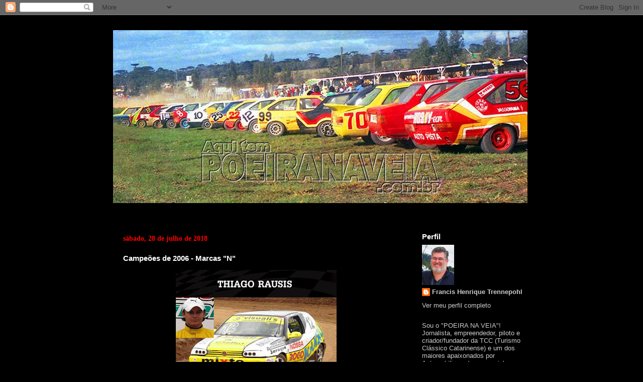

--- FILE ---
content_type: text/html; charset=UTF-8
request_url: http://www.poeiranaveia.com.br/2018/07/campeoes-de-2006-marcas-n.html
body_size: 53368
content:
<!DOCTYPE html>
<html class='v2' dir='ltr' lang='pt-BR'>
<head>
<link href='https://www.blogger.com/static/v1/widgets/335934321-css_bundle_v2.css' rel='stylesheet' type='text/css'/>
<meta content='width=1100' name='viewport'/>
<meta content='text/html; charset=UTF-8' http-equiv='Content-Type'/>
<meta content='blogger' name='generator'/>
<link href='http://www.poeiranaveia.com.br/favicon.ico' rel='icon' type='image/x-icon'/>
<link href='http://www.poeiranaveia.com.br/2018/07/campeoes-de-2006-marcas-n.html' rel='canonical'/>
<link rel="alternate" type="application/atom+xml" title="POEIRA NA VEIA - Atom" href="http://www.poeiranaveia.com.br/feeds/posts/default" />
<link rel="alternate" type="application/rss+xml" title="POEIRA NA VEIA - RSS" href="http://www.poeiranaveia.com.br/feeds/posts/default?alt=rss" />
<link rel="service.post" type="application/atom+xml" title="POEIRA NA VEIA - Atom" href="https://www.blogger.com/feeds/783989942864875416/posts/default" />

<link rel="alternate" type="application/atom+xml" title="POEIRA NA VEIA - Atom" href="http://www.poeiranaveia.com.br/feeds/228058651685436443/comments/default" />
<!--Can't find substitution for tag [blog.ieCssRetrofitLinks]-->
<link href='https://blogger.googleusercontent.com/img/b/R29vZ2xl/AVvXsEgNET8bRVkfY_7Bj-gWnDIeQktZslya8NMl-ruYBTW2FDTrPslcJK24FySPFILnJfVXlnAvl1jZ31z8jUKS2rlszBLa-QolaHSx7_PZqqSml4y3x0h444r23teWJNUR-ur68AuJ0awB17w/s320/01.jpg' rel='image_src'/>
<meta content='http://www.poeiranaveia.com.br/2018/07/campeoes-de-2006-marcas-n.html' property='og:url'/>
<meta content='Campeões de 2006 - Marcas &quot;N&quot;' property='og:title'/>
<meta content='&lt;!-- Google Tag Manager --&gt;
&lt;script&gt;(function(w,d,s,l,i){w[l]=w[l]||[];w[l].push({&#39;gtm.start&#39;:
new Date().getTime(),event:&#39;gtm.js&#39;});var f=d.getElemen' property='og:description'/>
<meta content='https://blogger.googleusercontent.com/img/b/R29vZ2xl/AVvXsEgNET8bRVkfY_7Bj-gWnDIeQktZslya8NMl-ruYBTW2FDTrPslcJK24FySPFILnJfVXlnAvl1jZ31z8jUKS2rlszBLa-QolaHSx7_PZqqSml4y3x0h444r23teWJNUR-ur68AuJ0awB17w/w1200-h630-p-k-no-nu/01.jpg' property='og:image'/>
<title>POEIRA NA VEIA: Campeões de 2006 - Marcas "N"</title>
<style id='page-skin-1' type='text/css'><!--
/*
-----------------------------------------------
Blogger Template Style
Name:     Travel
Designer: Sookhee Lee
URL:      www.plyfly.net
----------------------------------------------- */
/* Content
----------------------------------------------- */
body {
font: normal normal 13px Arial, Tahoma, Helvetica, FreeSans, sans-serif;
color: #ffffff;
background: #000000 url(http://1.bp.blogspot.com/-lsQy1G1H1eQ/V5ERT9C2L0I/AAAAAAAA85M/3qhFxO8tA7cWiT7lzTw0gshlr564WhuUgCK4B/s0/1.JPG) repeat scroll top left;
}
html body .region-inner {
min-width: 0;
max-width: 100%;
width: auto;
}
a:link {
text-decoration:none;
color: #0000ff;
}
a:visited {
text-decoration:none;
color: #999999;
}
a:hover {
text-decoration:underline;
color: #ff9900;
}
.content-outer .content-cap-top {
height: 0;
background: transparent none repeat-x scroll top center;
}
.content-outer {
margin: 0 auto;
padding-top: 0;
}
.content-inner {
background: transparent none repeat-x scroll top center;
background-position: left -0;
background-color: #000000;
padding: 30px;
}
.main-inner .date-outer {
margin-bottom: 2em;
}
/* Header
----------------------------------------------- */
.header-inner .Header .titlewrapper,
.header-inner .Header .descriptionwrapper {
padding-left: 10px;
padding-right: 10px;
}
.Header h1 {
font: normal bold 88px Georgia, Utopia, 'Palatino Linotype', Palatino, serif;
color: rgba(0, 0, 0, 0);
}
.Header h1 a {
color: rgba(0, 0, 0, 0);
}
.Header .description {
color: rgba(0, 0, 0, 0);
font-size: 130%;
}
/* Tabs
----------------------------------------------- */
.tabs-inner {
margin: 1em 0 0;
padding: 0;
}
.tabs-inner .section {
margin: 0;
}
.tabs-inner .widget ul {
padding: 0;
background: #000000 url(https://resources.blogblog.com/blogblog/data/1kt/travel/bg_black_50.png) repeat scroll top center;
}
.tabs-inner .widget li {
border: none;
}
.tabs-inner .widget li a {
display: inline-block;
padding: 1em 1.5em;
color: #ffffff;
font: normal bold 16px Arial, Tahoma, Helvetica, FreeSans, sans-serif;
}
.tabs-inner .widget li.selected a,
.tabs-inner .widget li a:hover {
position: relative;
z-index: 1;
background: #000000 url(https://resources.blogblog.com/blogblog/data/1kt/travel/bg_black_50.png) repeat scroll top center;
color: #ffffff;
}
/* Headings
----------------------------------------------- */
h2 {
font: normal bold 15px Arial, Tahoma, Helvetica, FreeSans, sans-serif;
color: #ffffff;
}
.main-inner h2.date-header {
font: normal bold 14px Georgia, Utopia, 'Palatino Linotype', Palatino, serif;
color: #ff0000;
}
.footer-inner .widget h2,
.sidebar .widget h2 {
padding-bottom: .5em;
}
/* Main
----------------------------------------------- */
.main-inner {
padding: 30px 0;
}
.main-inner .column-center-inner {
padding: 20px 0;
}
.main-inner .column-center-inner .section {
margin: 0 20px;
}
.main-inner .column-right-inner {
margin-left: 30px;
}
.main-inner .fauxcolumn-right-outer .fauxcolumn-inner {
margin-left: 30px;
background: transparent url(https://resources.blogblog.com/blogblog/data/1kt/travel/bg_black_50.png) repeat scroll top left;
}
.main-inner .column-left-inner {
margin-right: 30px;
}
.main-inner .fauxcolumn-left-outer .fauxcolumn-inner {
margin-right: 30px;
background: transparent url(https://resources.blogblog.com/blogblog/data/1kt/travel/bg_black_50.png) repeat scroll top left;
}
.main-inner .column-left-inner,
.main-inner .column-right-inner {
padding: 15px 0;
}
/* Posts
----------------------------------------------- */
h3.post-title {
margin-top: 20px;
}
h3.post-title a {
font: normal bold 20px Arial, Tahoma, Helvetica, FreeSans, sans-serif;
color: #ffffff;
}
h3.post-title a:hover {
text-decoration: underline;
}
.main-inner .column-center-outer {
background: #000000 none repeat scroll top left;
_background-image: none;
}
.post-body {
line-height: 1.4;
position: relative;
}
.post-header {
margin: 0 0 1em;
line-height: 1.6;
}
.post-footer {
margin: .5em 0;
line-height: 1.6;
}
#blog-pager {
font-size: 140%;
}
#comments {
background: #cccccc none repeat scroll top center;
padding: 15px;
}
#comments .comment-author {
padding-top: 1.5em;
}
#comments h4,
#comments .comment-author a,
#comments .comment-timestamp a {
color: #ffffff;
}
#comments .comment-author:first-child {
padding-top: 0;
border-top: none;
}
.avatar-image-container {
margin: .2em 0 0;
}
/* Comments
----------------------------------------------- */
#comments a {
color: #ffffff;
}
.comments .comments-content .icon.blog-author {
background-repeat: no-repeat;
background-image: url([data-uri]);
}
.comments .comments-content .loadmore a {
border-top: 1px solid #ffffff;
border-bottom: 1px solid #ffffff;
}
.comments .comment-thread.inline-thread {
background: #000000;
}
.comments .continue {
border-top: 2px solid #ffffff;
}
/* Widgets
----------------------------------------------- */
.sidebar .widget {
border-bottom: 2px solid transparent;
padding-bottom: 10px;
margin: 10px 0;
}
.sidebar .widget:first-child {
margin-top: 0;
}
.sidebar .widget:last-child {
border-bottom: none;
margin-bottom: 0;
padding-bottom: 0;
}
.footer-inner .widget,
.sidebar .widget {
font: normal normal 13px Arial, Tahoma, Helvetica, FreeSans, sans-serif;
color: #cccccc;
}
.sidebar .widget a:link {
color: #cccccc;
text-decoration: none;
}
.sidebar .widget a:visited {
color: #ff9900;
}
.sidebar .widget a:hover {
color: #cccccc;
text-decoration: underline;
}
.footer-inner .widget a:link {
color: #0000ff;
text-decoration: none;
}
.footer-inner .widget a:visited {
color: #999999;
}
.footer-inner .widget a:hover {
color: #0000ff;
text-decoration: underline;
}
.widget .zippy {
color: #ffffff;
}
.footer-inner {
background: transparent url(https://resources.blogblog.com/blogblog/data/1kt/travel/bg_black_50.png) repeat scroll top center;
}
/* Mobile
----------------------------------------------- */
body.mobile  {
background-size: 100% auto;
}
body.mobile .AdSense {
margin: 0 -10px;
}
.mobile .body-fauxcolumn-outer {
background: transparent none repeat scroll top left;
}
.mobile .footer-inner .widget a:link {
color: #cccccc;
text-decoration: none;
}
.mobile .footer-inner .widget a:visited {
color: #ff9900;
}
.mobile-post-outer a {
color: #ffffff;
}
.mobile-link-button {
background-color: #0000ff;
}
.mobile-link-button a:link, .mobile-link-button a:visited {
color: #ffffff;
}
.mobile-index-contents {
color: #ffffff;
}
.mobile .tabs-inner .PageList .widget-content {
background: #000000 url(https://resources.blogblog.com/blogblog/data/1kt/travel/bg_black_50.png) repeat scroll top center;
color: #ffffff;
}
.mobile .tabs-inner .PageList .widget-content .pagelist-arrow {
border-left: 1px solid #ffffff;
}

--></style>
<style id='template-skin-1' type='text/css'><!--
body {
min-width: 890px;
}
.content-outer, .content-fauxcolumn-outer, .region-inner {
min-width: 890px;
max-width: 890px;
_width: 890px;
}
.main-inner .columns {
padding-left: 0px;
padding-right: 260px;
}
.main-inner .fauxcolumn-center-outer {
left: 0px;
right: 260px;
/* IE6 does not respect left and right together */
_width: expression(this.parentNode.offsetWidth -
parseInt("0px") -
parseInt("260px") + 'px');
}
.main-inner .fauxcolumn-left-outer {
width: 0px;
}
.main-inner .fauxcolumn-right-outer {
width: 260px;
}
.main-inner .column-left-outer {
width: 0px;
right: 100%;
margin-left: -0px;
}
.main-inner .column-right-outer {
width: 260px;
margin-right: -260px;
}
#layout {
min-width: 0;
}
#layout .content-outer {
min-width: 0;
width: 800px;
}
#layout .region-inner {
min-width: 0;
width: auto;
}
body#layout div.add_widget {
padding: 8px;
}
body#layout div.add_widget a {
margin-left: 32px;
}
--></style>
<style>
    body {background-image:url(http\:\/\/1.bp.blogspot.com\/-lsQy1G1H1eQ\/V5ERT9C2L0I\/AAAAAAAA85M\/3qhFxO8tA7cWiT7lzTw0gshlr564WhuUgCK4B\/s0\/1.JPG);}
    
@media (max-width: 200px) { body {background-image:url(http\:\/\/1.bp.blogspot.com\/-lsQy1G1H1eQ\/V5ERT9C2L0I\/AAAAAAAA85M\/3qhFxO8tA7cWiT7lzTw0gshlr564WhuUgCK4B\/w200\/1.JPG);}}
@media (max-width: 400px) and (min-width: 201px) { body {background-image:url(http\:\/\/1.bp.blogspot.com\/-lsQy1G1H1eQ\/V5ERT9C2L0I\/AAAAAAAA85M\/3qhFxO8tA7cWiT7lzTw0gshlr564WhuUgCK4B\/w400\/1.JPG);}}
@media (max-width: 800px) and (min-width: 401px) { body {background-image:url(http\:\/\/1.bp.blogspot.com\/-lsQy1G1H1eQ\/V5ERT9C2L0I\/AAAAAAAA85M\/3qhFxO8tA7cWiT7lzTw0gshlr564WhuUgCK4B\/w800\/1.JPG);}}
@media (max-width: 1200px) and (min-width: 801px) { body {background-image:url(http\:\/\/1.bp.blogspot.com\/-lsQy1G1H1eQ\/V5ERT9C2L0I\/AAAAAAAA85M\/3qhFxO8tA7cWiT7lzTw0gshlr564WhuUgCK4B\/w1200\/1.JPG);}}
/* Last tag covers anything over one higher than the previous max-size cap. */
@media (min-width: 1201px) { body {background-image:url(http\:\/\/1.bp.blogspot.com\/-lsQy1G1H1eQ\/V5ERT9C2L0I\/AAAAAAAA85M\/3qhFxO8tA7cWiT7lzTw0gshlr564WhuUgCK4B\/w1600\/1.JPG);}}
  </style>
<link href='https://www.blogger.com/dyn-css/authorization.css?targetBlogID=783989942864875416&amp;zx=6f2dca12-377b-49db-8855-4a6a3e6a1394' media='none' onload='if(media!=&#39;all&#39;)media=&#39;all&#39;' rel='stylesheet'/><noscript><link href='https://www.blogger.com/dyn-css/authorization.css?targetBlogID=783989942864875416&amp;zx=6f2dca12-377b-49db-8855-4a6a3e6a1394' rel='stylesheet'/></noscript>
<meta name='google-adsense-platform-account' content='ca-host-pub-1556223355139109'/>
<meta name='google-adsense-platform-domain' content='blogspot.com'/>

<script async src="https://pagead2.googlesyndication.com/pagead/js/adsbygoogle.js?client=ca-pub-5849006668481826&host=ca-host-pub-1556223355139109" crossorigin="anonymous"></script>

<!-- data-ad-client=ca-pub-5849006668481826 -->

</head>
<body class='loading variant-beach'>
<div class='navbar section' id='navbar' name='Navbar'><div class='widget Navbar' data-version='1' id='Navbar1'><script type="text/javascript">
    function setAttributeOnload(object, attribute, val) {
      if(window.addEventListener) {
        window.addEventListener('load',
          function(){ object[attribute] = val; }, false);
      } else {
        window.attachEvent('onload', function(){ object[attribute] = val; });
      }
    }
  </script>
<div id="navbar-iframe-container"></div>
<script type="text/javascript" src="https://apis.google.com/js/platform.js"></script>
<script type="text/javascript">
      gapi.load("gapi.iframes:gapi.iframes.style.bubble", function() {
        if (gapi.iframes && gapi.iframes.getContext) {
          gapi.iframes.getContext().openChild({
              url: 'https://www.blogger.com/navbar/783989942864875416?po\x3d228058651685436443\x26origin\x3dhttp://www.poeiranaveia.com.br',
              where: document.getElementById("navbar-iframe-container"),
              id: "navbar-iframe"
          });
        }
      });
    </script><script type="text/javascript">
(function() {
var script = document.createElement('script');
script.type = 'text/javascript';
script.src = '//pagead2.googlesyndication.com/pagead/js/google_top_exp.js';
var head = document.getElementsByTagName('head')[0];
if (head) {
head.appendChild(script);
}})();
</script>
</div></div>
<div class='body-fauxcolumns'>
<div class='fauxcolumn-outer body-fauxcolumn-outer'>
<div class='cap-top'>
<div class='cap-left'></div>
<div class='cap-right'></div>
</div>
<div class='fauxborder-left'>
<div class='fauxborder-right'></div>
<div class='fauxcolumn-inner'>
</div>
</div>
<div class='cap-bottom'>
<div class='cap-left'></div>
<div class='cap-right'></div>
</div>
</div>
</div>
<div class='content'>
<div class='content-fauxcolumns'>
<div class='fauxcolumn-outer content-fauxcolumn-outer'>
<div class='cap-top'>
<div class='cap-left'></div>
<div class='cap-right'></div>
</div>
<div class='fauxborder-left'>
<div class='fauxborder-right'></div>
<div class='fauxcolumn-inner'>
</div>
</div>
<div class='cap-bottom'>
<div class='cap-left'></div>
<div class='cap-right'></div>
</div>
</div>
</div>
<div class='content-outer'>
<div class='content-cap-top cap-top'>
<div class='cap-left'></div>
<div class='cap-right'></div>
</div>
<div class='fauxborder-left content-fauxborder-left'>
<div class='fauxborder-right content-fauxborder-right'></div>
<div class='content-inner'>
<header>
<div class='header-outer'>
<div class='header-cap-top cap-top'>
<div class='cap-left'></div>
<div class='cap-right'></div>
</div>
<div class='fauxborder-left header-fauxborder-left'>
<div class='fauxborder-right header-fauxborder-right'></div>
<div class='region-inner header-inner'>
<div class='header section' id='header' name='Cabeçalho'><div class='widget Header' data-version='1' id='Header1'>
<div id='header-inner'>
<a href='http://www.poeiranaveia.com.br/' style='display: block'>
<img alt='POEIRA NA VEIA' height='344px; ' id='Header1_headerimg' src='https://blogger.googleusercontent.com/img/b/R29vZ2xl/AVvXsEjyAbqhgLwX37RkacsGrhz8IYPo-1s2TH1PJFSBF9rdFxP_Cmu34JPBcS33hTBa4Cn1CHyeGf6vjxzhbxlZVcDTzYhcXd2GqwvmsWKh_fxinANPiyW8YveLBksxvZDXPE49dPsEitThRaU/s1600/testeira_pnv.jpg' style='display: block' width='825px; '/>
</a>
</div>
</div></div>
</div>
</div>
<div class='header-cap-bottom cap-bottom'>
<div class='cap-left'></div>
<div class='cap-right'></div>
</div>
</div>
</header>
<div class='tabs-outer'>
<div class='tabs-cap-top cap-top'>
<div class='cap-left'></div>
<div class='cap-right'></div>
</div>
<div class='fauxborder-left tabs-fauxborder-left'>
<div class='fauxborder-right tabs-fauxborder-right'></div>
<div class='region-inner tabs-inner'>
<div class='tabs no-items section' id='crosscol' name='Entre colunas'></div>
<div class='tabs no-items section' id='crosscol-overflow' name='Cross-Column 2'></div>
</div>
</div>
<div class='tabs-cap-bottom cap-bottom'>
<div class='cap-left'></div>
<div class='cap-right'></div>
</div>
</div>
<div class='main-outer'>
<div class='main-cap-top cap-top'>
<div class='cap-left'></div>
<div class='cap-right'></div>
</div>
<div class='fauxborder-left main-fauxborder-left'>
<div class='fauxborder-right main-fauxborder-right'></div>
<div class='region-inner main-inner'>
<div class='columns fauxcolumns'>
<div class='fauxcolumn-outer fauxcolumn-center-outer'>
<div class='cap-top'>
<div class='cap-left'></div>
<div class='cap-right'></div>
</div>
<div class='fauxborder-left'>
<div class='fauxborder-right'></div>
<div class='fauxcolumn-inner'>
</div>
</div>
<div class='cap-bottom'>
<div class='cap-left'></div>
<div class='cap-right'></div>
</div>
</div>
<div class='fauxcolumn-outer fauxcolumn-left-outer'>
<div class='cap-top'>
<div class='cap-left'></div>
<div class='cap-right'></div>
</div>
<div class='fauxborder-left'>
<div class='fauxborder-right'></div>
<div class='fauxcolumn-inner'>
</div>
</div>
<div class='cap-bottom'>
<div class='cap-left'></div>
<div class='cap-right'></div>
</div>
</div>
<div class='fauxcolumn-outer fauxcolumn-right-outer'>
<div class='cap-top'>
<div class='cap-left'></div>
<div class='cap-right'></div>
</div>
<div class='fauxborder-left'>
<div class='fauxborder-right'></div>
<div class='fauxcolumn-inner'>
</div>
</div>
<div class='cap-bottom'>
<div class='cap-left'></div>
<div class='cap-right'></div>
</div>
</div>
<!-- corrects IE6 width calculation -->
<div class='columns-inner'>
<div class='column-center-outer'>
<div class='column-center-inner'>
<div class='main section' id='main' name='Principal'><div class='widget Blog' data-version='1' id='Blog1'>
<div class='blog-posts hfeed'>

          <div class="date-outer">
        
<h2 class='date-header'><span>sábado, 28 de julho de 2018</span></h2>

          <div class="date-posts">
        
<div class='post-outer'>
<div class='post hentry uncustomized-post-template' itemprop='blogPost' itemscope='itemscope' itemtype='http://schema.org/BlogPosting'>
<meta content='https://blogger.googleusercontent.com/img/b/R29vZ2xl/AVvXsEgNET8bRVkfY_7Bj-gWnDIeQktZslya8NMl-ruYBTW2FDTrPslcJK24FySPFILnJfVXlnAvl1jZ31z8jUKS2rlszBLa-QolaHSx7_PZqqSml4y3x0h444r23teWJNUR-ur68AuJ0awB17w/s320/01.jpg' itemprop='image_url'/>
<meta content='783989942864875416' itemprop='blogId'/>
<meta content='228058651685436443' itemprop='postId'/>
<a name='228058651685436443'></a>
<h3 class='post-title entry-title' itemprop='name'>
Campeões de 2006 - Marcas "N"
</h3>
<div class='post-header'>
<div class='post-header-line-1'></div>
</div>
<div class='post-body entry-content' id='post-body-228058651685436443' itemprop='description articleBody'>
<div class="separator" style="clear: both; text-align: center;">
<a href="https://blogger.googleusercontent.com/img/b/R29vZ2xl/AVvXsEgNET8bRVkfY_7Bj-gWnDIeQktZslya8NMl-ruYBTW2FDTrPslcJK24FySPFILnJfVXlnAvl1jZ31z8jUKS2rlszBLa-QolaHSx7_PZqqSml4y3x0h444r23teWJNUR-ur68AuJ0awB17w/s1600/01.jpg" imageanchor="1" style="margin-left: 1em; margin-right: 1em;"><img border="0" data-original-height="750" data-original-width="800" height="300" src="https://blogger.googleusercontent.com/img/b/R29vZ2xl/AVvXsEgNET8bRVkfY_7Bj-gWnDIeQktZslya8NMl-ruYBTW2FDTrPslcJK24FySPFILnJfVXlnAvl1jZ31z8jUKS2rlszBLa-QolaHSx7_PZqqSml4y3x0h444r23teWJNUR-ur68AuJ0awB17w/s320/01.jpg" width="320" /></a></div>
<br />
Fotos: Ingo Hofmann
<div style='clear: both;'></div>
</div>
<div class='post-footer'>
<div class='post-footer-line post-footer-line-1'>
<span class='post-author vcard'>
Postado por
<span class='fn' itemprop='author' itemscope='itemscope' itemtype='http://schema.org/Person'>
<meta content='https://www.blogger.com/profile/01316325879952749650' itemprop='url'/>
<a class='g-profile' href='https://www.blogger.com/profile/01316325879952749650' rel='author' title='author profile'>
<span itemprop='name'>Francis Henrique Trennepohl</span>
</a>
</span>
</span>
<span class='post-timestamp'>
às
<meta content='http://www.poeiranaveia.com.br/2018/07/campeoes-de-2006-marcas-n.html' itemprop='url'/>
<a class='timestamp-link' href='http://www.poeiranaveia.com.br/2018/07/campeoes-de-2006-marcas-n.html' rel='bookmark' title='permanent link'><abbr class='published' itemprop='datePublished' title='2018-07-28T07:12:00-03:00'>07:12</abbr></a>
</span>
<span class='post-comment-link'>
</span>
<span class='post-icons'>
<span class='item-action'>
<a href='https://www.blogger.com/email-post/783989942864875416/228058651685436443' title='Enviar esta postagem'>
<img alt='' class='icon-action' height='13' src='https://resources.blogblog.com/img/icon18_email.gif' width='18'/>
</a>
</span>
<span class='item-control blog-admin pid-320889673'>
<a href='https://www.blogger.com/post-edit.g?blogID=783989942864875416&postID=228058651685436443&from=pencil' title='Editar post'>
<img alt='' class='icon-action' height='18' src='https://resources.blogblog.com/img/icon18_edit_allbkg.gif' width='18'/>
</a>
</span>
</span>
<div class='post-share-buttons goog-inline-block'>
<a class='goog-inline-block share-button sb-email' href='https://www.blogger.com/share-post.g?blogID=783989942864875416&postID=228058651685436443&target=email' target='_blank' title='Enviar por e-mail'><span class='share-button-link-text'>Enviar por e-mail</span></a><a class='goog-inline-block share-button sb-blog' href='https://www.blogger.com/share-post.g?blogID=783989942864875416&postID=228058651685436443&target=blog' onclick='window.open(this.href, "_blank", "height=270,width=475"); return false;' target='_blank' title='Postar no blog!'><span class='share-button-link-text'>Postar no blog!</span></a><a class='goog-inline-block share-button sb-twitter' href='https://www.blogger.com/share-post.g?blogID=783989942864875416&postID=228058651685436443&target=twitter' target='_blank' title='Compartilhar no X'><span class='share-button-link-text'>Compartilhar no X</span></a><a class='goog-inline-block share-button sb-facebook' href='https://www.blogger.com/share-post.g?blogID=783989942864875416&postID=228058651685436443&target=facebook' onclick='window.open(this.href, "_blank", "height=430,width=640"); return false;' target='_blank' title='Compartilhar no Facebook'><span class='share-button-link-text'>Compartilhar no Facebook</span></a><a class='goog-inline-block share-button sb-pinterest' href='https://www.blogger.com/share-post.g?blogID=783989942864875416&postID=228058651685436443&target=pinterest' target='_blank' title='Compartilhar com o Pinterest'><span class='share-button-link-text'>Compartilhar com o Pinterest</span></a>
</div>
</div>
<div class='post-footer-line post-footer-line-2'>
<span class='post-labels'>
Marcadores:
<a href='http://www.poeiranaveia.com.br/search/label/2006' rel='tag'>2006</a>,
<a href='http://www.poeiranaveia.com.br/search/label/Campe%C3%B5es%20de%202006' rel='tag'>Campeões de 2006</a>,
<a href='http://www.poeiranaveia.com.br/search/label/Gol' rel='tag'>Gol</a>,
<a href='http://www.poeiranaveia.com.br/search/label/Hall%20da%20Fama%20do%20Automobilismo%20Catarinense' rel='tag'>Hall da Fama do Automobilismo Catarinense</a>,
<a href='http://www.poeiranaveia.com.br/search/label/Thiago%20Rausis' rel='tag'>Thiago Rausis</a>
</span>
</div>
<div class='post-footer-line post-footer-line-3'>
<span class='post-location'>
</span>
</div>
</div>
</div>
<div class='comments' id='comments'>
<a name='comments'></a>
<h4>Nenhum comentário:</h4>
<div id='Blog1_comments-block-wrapper'>
<dl class='avatar-comment-indent' id='comments-block'>
</dl>
</div>
<p class='comment-footer'>
<a href='https://www.blogger.com/comment/fullpage/post/783989942864875416/228058651685436443' onclick='javascript:window.open(this.href, "bloggerPopup", "toolbar=0,location=0,statusbar=1,menubar=0,scrollbars=yes,width=640,height=500"); return false;'>Postar um comentário</a>
</p>
</div>
</div>

        </div></div>
      
</div>
<div class='blog-pager' id='blog-pager'>
<span id='blog-pager-newer-link'>
<a class='blog-pager-newer-link' href='http://www.poeiranaveia.com.br/2018/07/imagem-do-dia_617.html' id='Blog1_blog-pager-newer-link' title='Postagem mais recente'>Postagem mais recente</a>
</span>
<span id='blog-pager-older-link'>
<a class='blog-pager-older-link' href='http://www.poeiranaveia.com.br/2018/07/imagem-do-dia_99.html' id='Blog1_blog-pager-older-link' title='Postagem mais antiga'>Postagem mais antiga</a>
</span>
<a class='home-link' href='http://www.poeiranaveia.com.br/'>Página inicial</a>
</div>
<div class='clear'></div>
<div class='post-feeds'>
<div class='feed-links'>
Assinar:
<a class='feed-link' href='http://www.poeiranaveia.com.br/feeds/228058651685436443/comments/default' target='_blank' type='application/atom+xml'>Postar comentários (Atom)</a>
</div>
</div>
</div></div>
</div>
</div>
<div class='column-left-outer'>
<div class='column-left-inner'>
<aside>
</aside>
</div>
</div>
<div class='column-right-outer'>
<div class='column-right-inner'>
<aside>
<div class='sidebar section' id='sidebar-right-1'><div class='widget Profile' data-version='1' id='Profile1'>
<h2>Perfil</h2>
<div class='widget-content'>
<a href='https://www.blogger.com/profile/01316325879952749650'><img alt='Minha foto' class='profile-img' height='80' src='//blogger.googleusercontent.com/img/b/R29vZ2xl/AVvXsEjj_xtvqavhjh7pBy80rG79pUpNeQNj9RuM-5N0gPuopvSSqmBp5xUPzcemrRK0sRcHRC6cXOECEvaHgxFs0ww2lJQJ0lWmSKWepS5kprJ5aVtABX6hddNyMLGbJCAHp7g6RSNY6bHQ-xYihNqzUBiJrySKu3EX3-J0XR0unWbau9FzCQ/s220/fht.JPG' width='64'/></a>
<dl class='profile-datablock'>
<dt class='profile-data'>
<a class='profile-name-link g-profile' href='https://www.blogger.com/profile/01316325879952749650' rel='author' style='background-image: url(//www.blogger.com/img/logo-16.png);'>
Francis Henrique Trennepohl
</a>
</dt>
</dl>
<a class='profile-link' href='https://www.blogger.com/profile/01316325879952749650' rel='author'>Ver meu perfil completo</a>
<div class='clear'></div>
</div>
</div><div class='widget Text' data-version='1' id='Text2'>
<div class='widget-content'>
<p class="MsoNormal"></p><p class="MsoNormal"><span style="font-family: &quot;Arial&quot;,sans-serif;">Sou o "POEIRA NA VEIA"! Jornalista, empreendedor, piloto e criador/fundador da TCC (Turismo Clássico Catarinense) e um dos maiores apaixonados por Automobilismo (em especial VELOCIDADE NA TERRA) que já pisou na face da terra. Além disso, alguém que considera a família e os verdadeiros amigos tudo na vida, mesmo que as vezes a "casca grossa" não deixe transparecer...</span></p><p></p>
</div>
<div class='clear'></div>
</div><div class='widget Text' data-version='1' id='Text1'>
<div class='widget-content'>
<span>Aqui o assunto principal é AUTOMOBILISMO NA TERRA!!! O objetivo é resgatar um pouco da história das competições em pistas de  terra. Espero que todos possam ajudar contando histórias e contribuindo com  material para alimentar este espaço (fotos, recortes de jornais, revistas,  vídeos, etc.). Envie seu material para poeiranaveia@gmail.com</span>
</div>
<div class='clear'></div>
</div><div class='widget Translate' data-version='1' id='Translate1'>
<h2 class='title'>Translate</h2>
<div id='google_translate_element'></div>
<script>
    function googleTranslateElementInit() {
      new google.translate.TranslateElement({
        pageLanguage: 'pt',
        autoDisplay: 'true',
        layout: google.translate.TranslateElement.InlineLayout.VERTICAL
      }, 'google_translate_element');
    }
  </script>
<script src='//translate.google.com/translate_a/element.js?cb=googleTranslateElementInit'></script>
<div class='clear'></div>
</div><div class='widget Image' data-version='1' id='Image7'>
<h2>BLOG DA TCC (TURISMO CLÁSSICO CATARINENSE)</h2>
<div class='widget-content'>
<a href='http://www.turismoclassico.blogspot.com'>
<img alt='BLOG DA TCC (TURISMO CLÁSSICO CATARINENSE)' height='180' id='Image7_img' src='https://blogger.googleusercontent.com/img/b/R29vZ2xl/AVvXsEjc1haXNVypyjMnYUXodq_UQY3T_ULoBPBaB7MQNeW3gXhXfZzZOitMYFarviuygxV0dYzkLDn8sPpIX9F4YcsAGekNbUE7-WFrFuUBUMHo4U8gIPh1Y_BASNu8zovlfxknARnvUXije5Bw/s196/Logo+TCC1.jpg' width='196'/>
</a>
<br/>
</div>
<div class='clear'></div>
</div><div class='widget Image' data-version='1' id='Image4'>
<h2>Instagram TCC RACE FESTIVAL</h2>
<div class='widget-content'>
<a href='https://www.instagram.com/tccracefestival'>
<img alt='Instagram TCC RACE FESTIVAL' height='134' id='Image4_img' src='https://blogger.googleusercontent.com/img/a/AVvXsEip-Cc-bkltb9fevWSsaRV_LvtlxahuSzAQhX8KtQeLMWV99FAU_EGez7qtWy8ksgski95wSG-_ZcEOuqGwK8cwHDv-pXIJqtcxE_-B3pQqmZV0RZPktAljG7dvQbLrLx-KoeyxP-fiyvrVH31ilrlPyS11V7WtPRDUNlSTxqGVm3yErqQhJfFX6m5OtL8=s200' width='200'/>
</a>
<br/>
</div>
<div class='clear'></div>
</div><div class='widget Image' data-version='1' id='Image1'>
<h2>Instagram TCC</h2>
<div class='widget-content'>
<a href='https://instagram.com/tcc_sc?igshid=1k27s8162s3t4'>
<img alt='Instagram TCC' height='199' id='Image1_img' src='https://blogger.googleusercontent.com/img/b/R29vZ2xl/AVvXsEhwcUmbjhu2stvilWY32RxhqRo3qJNiXbGESUwLemSC1i209sqnm187d93o7Sbvf7S9c7ezGbBwajqduuziLKVI-1ozScM-Ct6vmYXzVswskBZ_lkAPRpJsforZ_EQbmLOfE4z_D8MfT4M/s200/Instagram_logo_preto.jpg' width='200'/>
</a>
<br/>
</div>
<div class='clear'></div>
</div><div class='widget Image' data-version='1' id='Image2'>
<h2>Museu do Automobilismo Brasileiro - Passo Fundo / RS</h2>
<div class='widget-content'>
<a href='http://www.museudoautomobilismo.com.br/'>
<img alt='Museu do Automobilismo Brasileiro - Passo Fundo / RS' height='196' id='Image2_img' src='https://blogger.googleusercontent.com/img/b/R29vZ2xl/AVvXsEir1zeVXyssi-doYQ9xPJQMKou2GfGaIJSDCQSu0dcDjAQsDuxKcayXdzt6gX4GdviR1Gtlv4pgy11VPDXYzCqTd8R-xTKnW2rHsPqagvAGK928qeHf8oCnHYRS4xrCqMqfqn9wf0wQKCI/s1600/nova+logo+museu.jpg' width='194'/>
</a>
<br/>
</div>
<div class='clear'></div>
</div><div class='widget ContactForm' data-version='1' id='ContactForm1'>
<h2 class='title'>Contato</h2>
<div class='contact-form-widget'>
<div class='form'>
<form name='contact-form'>
<p></p>
Nome
<br/>
<input class='contact-form-name' id='ContactForm1_contact-form-name' name='name' size='30' type='text' value=''/>
<p></p>
E-mail
<span style='font-weight: bolder;'>*</span>
<br/>
<input class='contact-form-email' id='ContactForm1_contact-form-email' name='email' size='30' type='text' value=''/>
<p></p>
Mensagem
<span style='font-weight: bolder;'>*</span>
<br/>
<textarea class='contact-form-email-message' cols='25' id='ContactForm1_contact-form-email-message' name='email-message' rows='5'></textarea>
<p></p>
<input class='contact-form-button contact-form-button-submit' id='ContactForm1_contact-form-submit' type='button' value='Enviar'/>
<p></p>
<div style='text-align: center; max-width: 222px; width: 100%'>
<p class='contact-form-error-message' id='ContactForm1_contact-form-error-message'></p>
<p class='contact-form-success-message' id='ContactForm1_contact-form-success-message'></p>
</div>
</form>
</div>
</div>
<div class='clear'></div>
</div><div class='widget BlogArchive' data-version='1' id='BlogArchive1'>
<h2>Arquivo do blog</h2>
<div class='widget-content'>
<div id='ArchiveList'>
<div id='BlogArchive1_ArchiveList'>
<ul class='hierarchy'>
<li class='archivedate collapsed'>
<a class='toggle' href='javascript:void(0)'>
<span class='zippy'>

        &#9658;&#160;
      
</span>
</a>
<a class='post-count-link' href='http://www.poeiranaveia.com.br/2026/'>
2026
</a>
<span class='post-count' dir='ltr'>(50)</span>
<ul class='hierarchy'>
<li class='archivedate collapsed'>
<a class='post-count-link' href='http://www.poeiranaveia.com.br/2026/01/'>
janeiro
</a>
<span class='post-count' dir='ltr'>(50)</span>
</li>
</ul>
</li>
</ul>
<ul class='hierarchy'>
<li class='archivedate collapsed'>
<a class='toggle' href='javascript:void(0)'>
<span class='zippy'>

        &#9658;&#160;
      
</span>
</a>
<a class='post-count-link' href='http://www.poeiranaveia.com.br/2025/'>
2025
</a>
<span class='post-count' dir='ltr'>(390)</span>
<ul class='hierarchy'>
<li class='archivedate collapsed'>
<a class='post-count-link' href='http://www.poeiranaveia.com.br/2025/12/'>
dezembro
</a>
<span class='post-count' dir='ltr'>(28)</span>
</li>
</ul>
<ul class='hierarchy'>
<li class='archivedate collapsed'>
<a class='post-count-link' href='http://www.poeiranaveia.com.br/2025/11/'>
novembro
</a>
<span class='post-count' dir='ltr'>(26)</span>
</li>
</ul>
<ul class='hierarchy'>
<li class='archivedate collapsed'>
<a class='post-count-link' href='http://www.poeiranaveia.com.br/2025/10/'>
outubro
</a>
<span class='post-count' dir='ltr'>(31)</span>
</li>
</ul>
<ul class='hierarchy'>
<li class='archivedate collapsed'>
<a class='post-count-link' href='http://www.poeiranaveia.com.br/2025/09/'>
setembro
</a>
<span class='post-count' dir='ltr'>(48)</span>
</li>
</ul>
<ul class='hierarchy'>
<li class='archivedate collapsed'>
<a class='post-count-link' href='http://www.poeiranaveia.com.br/2025/08/'>
agosto
</a>
<span class='post-count' dir='ltr'>(29)</span>
</li>
</ul>
<ul class='hierarchy'>
<li class='archivedate collapsed'>
<a class='post-count-link' href='http://www.poeiranaveia.com.br/2025/07/'>
julho
</a>
<span class='post-count' dir='ltr'>(42)</span>
</li>
</ul>
<ul class='hierarchy'>
<li class='archivedate collapsed'>
<a class='post-count-link' href='http://www.poeiranaveia.com.br/2025/06/'>
junho
</a>
<span class='post-count' dir='ltr'>(30)</span>
</li>
</ul>
<ul class='hierarchy'>
<li class='archivedate collapsed'>
<a class='post-count-link' href='http://www.poeiranaveia.com.br/2025/05/'>
maio
</a>
<span class='post-count' dir='ltr'>(33)</span>
</li>
</ul>
<ul class='hierarchy'>
<li class='archivedate collapsed'>
<a class='post-count-link' href='http://www.poeiranaveia.com.br/2025/04/'>
abril
</a>
<span class='post-count' dir='ltr'>(28)</span>
</li>
</ul>
<ul class='hierarchy'>
<li class='archivedate collapsed'>
<a class='post-count-link' href='http://www.poeiranaveia.com.br/2025/03/'>
março
</a>
<span class='post-count' dir='ltr'>(34)</span>
</li>
</ul>
<ul class='hierarchy'>
<li class='archivedate collapsed'>
<a class='post-count-link' href='http://www.poeiranaveia.com.br/2025/02/'>
fevereiro
</a>
<span class='post-count' dir='ltr'>(30)</span>
</li>
</ul>
<ul class='hierarchy'>
<li class='archivedate collapsed'>
<a class='post-count-link' href='http://www.poeiranaveia.com.br/2025/01/'>
janeiro
</a>
<span class='post-count' dir='ltr'>(31)</span>
</li>
</ul>
</li>
</ul>
<ul class='hierarchy'>
<li class='archivedate collapsed'>
<a class='toggle' href='javascript:void(0)'>
<span class='zippy'>

        &#9658;&#160;
      
</span>
</a>
<a class='post-count-link' href='http://www.poeiranaveia.com.br/2024/'>
2024
</a>
<span class='post-count' dir='ltr'>(439)</span>
<ul class='hierarchy'>
<li class='archivedate collapsed'>
<a class='post-count-link' href='http://www.poeiranaveia.com.br/2024/12/'>
dezembro
</a>
<span class='post-count' dir='ltr'>(32)</span>
</li>
</ul>
<ul class='hierarchy'>
<li class='archivedate collapsed'>
<a class='post-count-link' href='http://www.poeiranaveia.com.br/2024/11/'>
novembro
</a>
<span class='post-count' dir='ltr'>(37)</span>
</li>
</ul>
<ul class='hierarchy'>
<li class='archivedate collapsed'>
<a class='post-count-link' href='http://www.poeiranaveia.com.br/2024/10/'>
outubro
</a>
<span class='post-count' dir='ltr'>(34)</span>
</li>
</ul>
<ul class='hierarchy'>
<li class='archivedate collapsed'>
<a class='post-count-link' href='http://www.poeiranaveia.com.br/2024/09/'>
setembro
</a>
<span class='post-count' dir='ltr'>(31)</span>
</li>
</ul>
<ul class='hierarchy'>
<li class='archivedate collapsed'>
<a class='post-count-link' href='http://www.poeiranaveia.com.br/2024/08/'>
agosto
</a>
<span class='post-count' dir='ltr'>(43)</span>
</li>
</ul>
<ul class='hierarchy'>
<li class='archivedate collapsed'>
<a class='post-count-link' href='http://www.poeiranaveia.com.br/2024/07/'>
julho
</a>
<span class='post-count' dir='ltr'>(31)</span>
</li>
</ul>
<ul class='hierarchy'>
<li class='archivedate collapsed'>
<a class='post-count-link' href='http://www.poeiranaveia.com.br/2024/06/'>
junho
</a>
<span class='post-count' dir='ltr'>(41)</span>
</li>
</ul>
<ul class='hierarchy'>
<li class='archivedate collapsed'>
<a class='post-count-link' href='http://www.poeiranaveia.com.br/2024/05/'>
maio
</a>
<span class='post-count' dir='ltr'>(55)</span>
</li>
</ul>
<ul class='hierarchy'>
<li class='archivedate collapsed'>
<a class='post-count-link' href='http://www.poeiranaveia.com.br/2024/04/'>
abril
</a>
<span class='post-count' dir='ltr'>(36)</span>
</li>
</ul>
<ul class='hierarchy'>
<li class='archivedate collapsed'>
<a class='post-count-link' href='http://www.poeiranaveia.com.br/2024/03/'>
março
</a>
<span class='post-count' dir='ltr'>(34)</span>
</li>
</ul>
<ul class='hierarchy'>
<li class='archivedate collapsed'>
<a class='post-count-link' href='http://www.poeiranaveia.com.br/2024/02/'>
fevereiro
</a>
<span class='post-count' dir='ltr'>(34)</span>
</li>
</ul>
<ul class='hierarchy'>
<li class='archivedate collapsed'>
<a class='post-count-link' href='http://www.poeiranaveia.com.br/2024/01/'>
janeiro
</a>
<span class='post-count' dir='ltr'>(31)</span>
</li>
</ul>
</li>
</ul>
<ul class='hierarchy'>
<li class='archivedate collapsed'>
<a class='toggle' href='javascript:void(0)'>
<span class='zippy'>

        &#9658;&#160;
      
</span>
</a>
<a class='post-count-link' href='http://www.poeiranaveia.com.br/2023/'>
2023
</a>
<span class='post-count' dir='ltr'>(471)</span>
<ul class='hierarchy'>
<li class='archivedate collapsed'>
<a class='post-count-link' href='http://www.poeiranaveia.com.br/2023/12/'>
dezembro
</a>
<span class='post-count' dir='ltr'>(38)</span>
</li>
</ul>
<ul class='hierarchy'>
<li class='archivedate collapsed'>
<a class='post-count-link' href='http://www.poeiranaveia.com.br/2023/11/'>
novembro
</a>
<span class='post-count' dir='ltr'>(43)</span>
</li>
</ul>
<ul class='hierarchy'>
<li class='archivedate collapsed'>
<a class='post-count-link' href='http://www.poeiranaveia.com.br/2023/10/'>
outubro
</a>
<span class='post-count' dir='ltr'>(36)</span>
</li>
</ul>
<ul class='hierarchy'>
<li class='archivedate collapsed'>
<a class='post-count-link' href='http://www.poeiranaveia.com.br/2023/09/'>
setembro
</a>
<span class='post-count' dir='ltr'>(34)</span>
</li>
</ul>
<ul class='hierarchy'>
<li class='archivedate collapsed'>
<a class='post-count-link' href='http://www.poeiranaveia.com.br/2023/08/'>
agosto
</a>
<span class='post-count' dir='ltr'>(37)</span>
</li>
</ul>
<ul class='hierarchy'>
<li class='archivedate collapsed'>
<a class='post-count-link' href='http://www.poeiranaveia.com.br/2023/07/'>
julho
</a>
<span class='post-count' dir='ltr'>(40)</span>
</li>
</ul>
<ul class='hierarchy'>
<li class='archivedate collapsed'>
<a class='post-count-link' href='http://www.poeiranaveia.com.br/2023/06/'>
junho
</a>
<span class='post-count' dir='ltr'>(33)</span>
</li>
</ul>
<ul class='hierarchy'>
<li class='archivedate collapsed'>
<a class='post-count-link' href='http://www.poeiranaveia.com.br/2023/05/'>
maio
</a>
<span class='post-count' dir='ltr'>(40)</span>
</li>
</ul>
<ul class='hierarchy'>
<li class='archivedate collapsed'>
<a class='post-count-link' href='http://www.poeiranaveia.com.br/2023/04/'>
abril
</a>
<span class='post-count' dir='ltr'>(39)</span>
</li>
</ul>
<ul class='hierarchy'>
<li class='archivedate collapsed'>
<a class='post-count-link' href='http://www.poeiranaveia.com.br/2023/03/'>
março
</a>
<span class='post-count' dir='ltr'>(40)</span>
</li>
</ul>
<ul class='hierarchy'>
<li class='archivedate collapsed'>
<a class='post-count-link' href='http://www.poeiranaveia.com.br/2023/02/'>
fevereiro
</a>
<span class='post-count' dir='ltr'>(34)</span>
</li>
</ul>
<ul class='hierarchy'>
<li class='archivedate collapsed'>
<a class='post-count-link' href='http://www.poeiranaveia.com.br/2023/01/'>
janeiro
</a>
<span class='post-count' dir='ltr'>(57)</span>
</li>
</ul>
</li>
</ul>
<ul class='hierarchy'>
<li class='archivedate collapsed'>
<a class='toggle' href='javascript:void(0)'>
<span class='zippy'>

        &#9658;&#160;
      
</span>
</a>
<a class='post-count-link' href='http://www.poeiranaveia.com.br/2022/'>
2022
</a>
<span class='post-count' dir='ltr'>(574)</span>
<ul class='hierarchy'>
<li class='archivedate collapsed'>
<a class='post-count-link' href='http://www.poeiranaveia.com.br/2022/12/'>
dezembro
</a>
<span class='post-count' dir='ltr'>(36)</span>
</li>
</ul>
<ul class='hierarchy'>
<li class='archivedate collapsed'>
<a class='post-count-link' href='http://www.poeiranaveia.com.br/2022/11/'>
novembro
</a>
<span class='post-count' dir='ltr'>(34)</span>
</li>
</ul>
<ul class='hierarchy'>
<li class='archivedate collapsed'>
<a class='post-count-link' href='http://www.poeiranaveia.com.br/2022/10/'>
outubro
</a>
<span class='post-count' dir='ltr'>(31)</span>
</li>
</ul>
<ul class='hierarchy'>
<li class='archivedate collapsed'>
<a class='post-count-link' href='http://www.poeiranaveia.com.br/2022/09/'>
setembro
</a>
<span class='post-count' dir='ltr'>(32)</span>
</li>
</ul>
<ul class='hierarchy'>
<li class='archivedate collapsed'>
<a class='post-count-link' href='http://www.poeiranaveia.com.br/2022/08/'>
agosto
</a>
<span class='post-count' dir='ltr'>(37)</span>
</li>
</ul>
<ul class='hierarchy'>
<li class='archivedate collapsed'>
<a class='post-count-link' href='http://www.poeiranaveia.com.br/2022/07/'>
julho
</a>
<span class='post-count' dir='ltr'>(37)</span>
</li>
</ul>
<ul class='hierarchy'>
<li class='archivedate collapsed'>
<a class='post-count-link' href='http://www.poeiranaveia.com.br/2022/06/'>
junho
</a>
<span class='post-count' dir='ltr'>(44)</span>
</li>
</ul>
<ul class='hierarchy'>
<li class='archivedate collapsed'>
<a class='post-count-link' href='http://www.poeiranaveia.com.br/2022/05/'>
maio
</a>
<span class='post-count' dir='ltr'>(68)</span>
</li>
</ul>
<ul class='hierarchy'>
<li class='archivedate collapsed'>
<a class='post-count-link' href='http://www.poeiranaveia.com.br/2022/04/'>
abril
</a>
<span class='post-count' dir='ltr'>(57)</span>
</li>
</ul>
<ul class='hierarchy'>
<li class='archivedate collapsed'>
<a class='post-count-link' href='http://www.poeiranaveia.com.br/2022/03/'>
março
</a>
<span class='post-count' dir='ltr'>(69)</span>
</li>
</ul>
<ul class='hierarchy'>
<li class='archivedate collapsed'>
<a class='post-count-link' href='http://www.poeiranaveia.com.br/2022/02/'>
fevereiro
</a>
<span class='post-count' dir='ltr'>(75)</span>
</li>
</ul>
<ul class='hierarchy'>
<li class='archivedate collapsed'>
<a class='post-count-link' href='http://www.poeiranaveia.com.br/2022/01/'>
janeiro
</a>
<span class='post-count' dir='ltr'>(54)</span>
</li>
</ul>
</li>
</ul>
<ul class='hierarchy'>
<li class='archivedate collapsed'>
<a class='toggle' href='javascript:void(0)'>
<span class='zippy'>

        &#9658;&#160;
      
</span>
</a>
<a class='post-count-link' href='http://www.poeiranaveia.com.br/2021/'>
2021
</a>
<span class='post-count' dir='ltr'>(834)</span>
<ul class='hierarchy'>
<li class='archivedate collapsed'>
<a class='post-count-link' href='http://www.poeiranaveia.com.br/2021/12/'>
dezembro
</a>
<span class='post-count' dir='ltr'>(64)</span>
</li>
</ul>
<ul class='hierarchy'>
<li class='archivedate collapsed'>
<a class='post-count-link' href='http://www.poeiranaveia.com.br/2021/11/'>
novembro
</a>
<span class='post-count' dir='ltr'>(62)</span>
</li>
</ul>
<ul class='hierarchy'>
<li class='archivedate collapsed'>
<a class='post-count-link' href='http://www.poeiranaveia.com.br/2021/10/'>
outubro
</a>
<span class='post-count' dir='ltr'>(64)</span>
</li>
</ul>
<ul class='hierarchy'>
<li class='archivedate collapsed'>
<a class='post-count-link' href='http://www.poeiranaveia.com.br/2021/09/'>
setembro
</a>
<span class='post-count' dir='ltr'>(70)</span>
</li>
</ul>
<ul class='hierarchy'>
<li class='archivedate collapsed'>
<a class='post-count-link' href='http://www.poeiranaveia.com.br/2021/08/'>
agosto
</a>
<span class='post-count' dir='ltr'>(123)</span>
</li>
</ul>
<ul class='hierarchy'>
<li class='archivedate collapsed'>
<a class='post-count-link' href='http://www.poeiranaveia.com.br/2021/07/'>
julho
</a>
<span class='post-count' dir='ltr'>(64)</span>
</li>
</ul>
<ul class='hierarchy'>
<li class='archivedate collapsed'>
<a class='post-count-link' href='http://www.poeiranaveia.com.br/2021/06/'>
junho
</a>
<span class='post-count' dir='ltr'>(62)</span>
</li>
</ul>
<ul class='hierarchy'>
<li class='archivedate collapsed'>
<a class='post-count-link' href='http://www.poeiranaveia.com.br/2021/05/'>
maio
</a>
<span class='post-count' dir='ltr'>(70)</span>
</li>
</ul>
<ul class='hierarchy'>
<li class='archivedate collapsed'>
<a class='post-count-link' href='http://www.poeiranaveia.com.br/2021/04/'>
abril
</a>
<span class='post-count' dir='ltr'>(63)</span>
</li>
</ul>
<ul class='hierarchy'>
<li class='archivedate collapsed'>
<a class='post-count-link' href='http://www.poeiranaveia.com.br/2021/03/'>
março
</a>
<span class='post-count' dir='ltr'>(68)</span>
</li>
</ul>
<ul class='hierarchy'>
<li class='archivedate collapsed'>
<a class='post-count-link' href='http://www.poeiranaveia.com.br/2021/02/'>
fevereiro
</a>
<span class='post-count' dir='ltr'>(58)</span>
</li>
</ul>
<ul class='hierarchy'>
<li class='archivedate collapsed'>
<a class='post-count-link' href='http://www.poeiranaveia.com.br/2021/01/'>
janeiro
</a>
<span class='post-count' dir='ltr'>(66)</span>
</li>
</ul>
</li>
</ul>
<ul class='hierarchy'>
<li class='archivedate collapsed'>
<a class='toggle' href='javascript:void(0)'>
<span class='zippy'>

        &#9658;&#160;
      
</span>
</a>
<a class='post-count-link' href='http://www.poeiranaveia.com.br/2020/'>
2020
</a>
<span class='post-count' dir='ltr'>(441)</span>
<ul class='hierarchy'>
<li class='archivedate collapsed'>
<a class='post-count-link' href='http://www.poeiranaveia.com.br/2020/12/'>
dezembro
</a>
<span class='post-count' dir='ltr'>(64)</span>
</li>
</ul>
<ul class='hierarchy'>
<li class='archivedate collapsed'>
<a class='post-count-link' href='http://www.poeiranaveia.com.br/2020/11/'>
novembro
</a>
<span class='post-count' dir='ltr'>(28)</span>
</li>
</ul>
<ul class='hierarchy'>
<li class='archivedate collapsed'>
<a class='post-count-link' href='http://www.poeiranaveia.com.br/2020/07/'>
julho
</a>
<span class='post-count' dir='ltr'>(50)</span>
</li>
</ul>
<ul class='hierarchy'>
<li class='archivedate collapsed'>
<a class='post-count-link' href='http://www.poeiranaveia.com.br/2020/06/'>
junho
</a>
<span class='post-count' dir='ltr'>(65)</span>
</li>
</ul>
<ul class='hierarchy'>
<li class='archivedate collapsed'>
<a class='post-count-link' href='http://www.poeiranaveia.com.br/2020/05/'>
maio
</a>
<span class='post-count' dir='ltr'>(66)</span>
</li>
</ul>
<ul class='hierarchy'>
<li class='archivedate collapsed'>
<a class='post-count-link' href='http://www.poeiranaveia.com.br/2020/04/'>
abril
</a>
<span class='post-count' dir='ltr'>(39)</span>
</li>
</ul>
<ul class='hierarchy'>
<li class='archivedate collapsed'>
<a class='post-count-link' href='http://www.poeiranaveia.com.br/2020/03/'>
março
</a>
<span class='post-count' dir='ltr'>(37)</span>
</li>
</ul>
<ul class='hierarchy'>
<li class='archivedate collapsed'>
<a class='post-count-link' href='http://www.poeiranaveia.com.br/2020/02/'>
fevereiro
</a>
<span class='post-count' dir='ltr'>(32)</span>
</li>
</ul>
<ul class='hierarchy'>
<li class='archivedate collapsed'>
<a class='post-count-link' href='http://www.poeiranaveia.com.br/2020/01/'>
janeiro
</a>
<span class='post-count' dir='ltr'>(60)</span>
</li>
</ul>
</li>
</ul>
<ul class='hierarchy'>
<li class='archivedate collapsed'>
<a class='toggle' href='javascript:void(0)'>
<span class='zippy'>

        &#9658;&#160;
      
</span>
</a>
<a class='post-count-link' href='http://www.poeiranaveia.com.br/2019/'>
2019
</a>
<span class='post-count' dir='ltr'>(575)</span>
<ul class='hierarchy'>
<li class='archivedate collapsed'>
<a class='post-count-link' href='http://www.poeiranaveia.com.br/2019/12/'>
dezembro
</a>
<span class='post-count' dir='ltr'>(34)</span>
</li>
</ul>
<ul class='hierarchy'>
<li class='archivedate collapsed'>
<a class='post-count-link' href='http://www.poeiranaveia.com.br/2019/11/'>
novembro
</a>
<span class='post-count' dir='ltr'>(33)</span>
</li>
</ul>
<ul class='hierarchy'>
<li class='archivedate collapsed'>
<a class='post-count-link' href='http://www.poeiranaveia.com.br/2019/10/'>
outubro
</a>
<span class='post-count' dir='ltr'>(40)</span>
</li>
</ul>
<ul class='hierarchy'>
<li class='archivedate collapsed'>
<a class='post-count-link' href='http://www.poeiranaveia.com.br/2019/09/'>
setembro
</a>
<span class='post-count' dir='ltr'>(32)</span>
</li>
</ul>
<ul class='hierarchy'>
<li class='archivedate collapsed'>
<a class='post-count-link' href='http://www.poeiranaveia.com.br/2019/08/'>
agosto
</a>
<span class='post-count' dir='ltr'>(38)</span>
</li>
</ul>
<ul class='hierarchy'>
<li class='archivedate collapsed'>
<a class='post-count-link' href='http://www.poeiranaveia.com.br/2019/07/'>
julho
</a>
<span class='post-count' dir='ltr'>(33)</span>
</li>
</ul>
<ul class='hierarchy'>
<li class='archivedate collapsed'>
<a class='post-count-link' href='http://www.poeiranaveia.com.br/2019/06/'>
junho
</a>
<span class='post-count' dir='ltr'>(33)</span>
</li>
</ul>
<ul class='hierarchy'>
<li class='archivedate collapsed'>
<a class='post-count-link' href='http://www.poeiranaveia.com.br/2019/05/'>
maio
</a>
<span class='post-count' dir='ltr'>(60)</span>
</li>
</ul>
<ul class='hierarchy'>
<li class='archivedate collapsed'>
<a class='post-count-link' href='http://www.poeiranaveia.com.br/2019/04/'>
abril
</a>
<span class='post-count' dir='ltr'>(67)</span>
</li>
</ul>
<ul class='hierarchy'>
<li class='archivedate collapsed'>
<a class='post-count-link' href='http://www.poeiranaveia.com.br/2019/03/'>
março
</a>
<span class='post-count' dir='ltr'>(78)</span>
</li>
</ul>
<ul class='hierarchy'>
<li class='archivedate collapsed'>
<a class='post-count-link' href='http://www.poeiranaveia.com.br/2019/02/'>
fevereiro
</a>
<span class='post-count' dir='ltr'>(63)</span>
</li>
</ul>
<ul class='hierarchy'>
<li class='archivedate collapsed'>
<a class='post-count-link' href='http://www.poeiranaveia.com.br/2019/01/'>
janeiro
</a>
<span class='post-count' dir='ltr'>(64)</span>
</li>
</ul>
</li>
</ul>
<ul class='hierarchy'>
<li class='archivedate expanded'>
<a class='toggle' href='javascript:void(0)'>
<span class='zippy toggle-open'>

        &#9660;&#160;
      
</span>
</a>
<a class='post-count-link' href='http://www.poeiranaveia.com.br/2018/'>
2018
</a>
<span class='post-count' dir='ltr'>(676)</span>
<ul class='hierarchy'>
<li class='archivedate collapsed'>
<a class='post-count-link' href='http://www.poeiranaveia.com.br/2018/12/'>
dezembro
</a>
<span class='post-count' dir='ltr'>(84)</span>
</li>
</ul>
<ul class='hierarchy'>
<li class='archivedate collapsed'>
<a class='post-count-link' href='http://www.poeiranaveia.com.br/2018/11/'>
novembro
</a>
<span class='post-count' dir='ltr'>(69)</span>
</li>
</ul>
<ul class='hierarchy'>
<li class='archivedate collapsed'>
<a class='post-count-link' href='http://www.poeiranaveia.com.br/2018/10/'>
outubro
</a>
<span class='post-count' dir='ltr'>(66)</span>
</li>
</ul>
<ul class='hierarchy'>
<li class='archivedate collapsed'>
<a class='post-count-link' href='http://www.poeiranaveia.com.br/2018/09/'>
setembro
</a>
<span class='post-count' dir='ltr'>(68)</span>
</li>
</ul>
<ul class='hierarchy'>
<li class='archivedate collapsed'>
<a class='post-count-link' href='http://www.poeiranaveia.com.br/2018/08/'>
agosto
</a>
<span class='post-count' dir='ltr'>(66)</span>
</li>
</ul>
<ul class='hierarchy'>
<li class='archivedate expanded'>
<a class='post-count-link' href='http://www.poeiranaveia.com.br/2018/07/'>
julho
</a>
<span class='post-count' dir='ltr'>(69)</span>
</li>
</ul>
<ul class='hierarchy'>
<li class='archivedate collapsed'>
<a class='post-count-link' href='http://www.poeiranaveia.com.br/2018/06/'>
junho
</a>
<span class='post-count' dir='ltr'>(64)</span>
</li>
</ul>
<ul class='hierarchy'>
<li class='archivedate collapsed'>
<a class='post-count-link' href='http://www.poeiranaveia.com.br/2018/05/'>
maio
</a>
<span class='post-count' dir='ltr'>(67)</span>
</li>
</ul>
<ul class='hierarchy'>
<li class='archivedate collapsed'>
<a class='post-count-link' href='http://www.poeiranaveia.com.br/2018/04/'>
abril
</a>
<span class='post-count' dir='ltr'>(45)</span>
</li>
</ul>
<ul class='hierarchy'>
<li class='archivedate collapsed'>
<a class='post-count-link' href='http://www.poeiranaveia.com.br/2018/03/'>
março
</a>
<span class='post-count' dir='ltr'>(43)</span>
</li>
</ul>
<ul class='hierarchy'>
<li class='archivedate collapsed'>
<a class='post-count-link' href='http://www.poeiranaveia.com.br/2018/02/'>
fevereiro
</a>
<span class='post-count' dir='ltr'>(32)</span>
</li>
</ul>
<ul class='hierarchy'>
<li class='archivedate collapsed'>
<a class='post-count-link' href='http://www.poeiranaveia.com.br/2018/01/'>
janeiro
</a>
<span class='post-count' dir='ltr'>(3)</span>
</li>
</ul>
</li>
</ul>
<ul class='hierarchy'>
<li class='archivedate collapsed'>
<a class='toggle' href='javascript:void(0)'>
<span class='zippy'>

        &#9658;&#160;
      
</span>
</a>
<a class='post-count-link' href='http://www.poeiranaveia.com.br/2017/'>
2017
</a>
<span class='post-count' dir='ltr'>(838)</span>
<ul class='hierarchy'>
<li class='archivedate collapsed'>
<a class='post-count-link' href='http://www.poeiranaveia.com.br/2017/12/'>
dezembro
</a>
<span class='post-count' dir='ltr'>(62)</span>
</li>
</ul>
<ul class='hierarchy'>
<li class='archivedate collapsed'>
<a class='post-count-link' href='http://www.poeiranaveia.com.br/2017/11/'>
novembro
</a>
<span class='post-count' dir='ltr'>(65)</span>
</li>
</ul>
<ul class='hierarchy'>
<li class='archivedate collapsed'>
<a class='post-count-link' href='http://www.poeiranaveia.com.br/2017/10/'>
outubro
</a>
<span class='post-count' dir='ltr'>(74)</span>
</li>
</ul>
<ul class='hierarchy'>
<li class='archivedate collapsed'>
<a class='post-count-link' href='http://www.poeiranaveia.com.br/2017/09/'>
setembro
</a>
<span class='post-count' dir='ltr'>(67)</span>
</li>
</ul>
<ul class='hierarchy'>
<li class='archivedate collapsed'>
<a class='post-count-link' href='http://www.poeiranaveia.com.br/2017/08/'>
agosto
</a>
<span class='post-count' dir='ltr'>(80)</span>
</li>
</ul>
<ul class='hierarchy'>
<li class='archivedate collapsed'>
<a class='post-count-link' href='http://www.poeiranaveia.com.br/2017/07/'>
julho
</a>
<span class='post-count' dir='ltr'>(58)</span>
</li>
</ul>
<ul class='hierarchy'>
<li class='archivedate collapsed'>
<a class='post-count-link' href='http://www.poeiranaveia.com.br/2017/06/'>
junho
</a>
<span class='post-count' dir='ltr'>(70)</span>
</li>
</ul>
<ul class='hierarchy'>
<li class='archivedate collapsed'>
<a class='post-count-link' href='http://www.poeiranaveia.com.br/2017/05/'>
maio
</a>
<span class='post-count' dir='ltr'>(82)</span>
</li>
</ul>
<ul class='hierarchy'>
<li class='archivedate collapsed'>
<a class='post-count-link' href='http://www.poeiranaveia.com.br/2017/04/'>
abril
</a>
<span class='post-count' dir='ltr'>(62)</span>
</li>
</ul>
<ul class='hierarchy'>
<li class='archivedate collapsed'>
<a class='post-count-link' href='http://www.poeiranaveia.com.br/2017/03/'>
março
</a>
<span class='post-count' dir='ltr'>(81)</span>
</li>
</ul>
<ul class='hierarchy'>
<li class='archivedate collapsed'>
<a class='post-count-link' href='http://www.poeiranaveia.com.br/2017/02/'>
fevereiro
</a>
<span class='post-count' dir='ltr'>(64)</span>
</li>
</ul>
<ul class='hierarchy'>
<li class='archivedate collapsed'>
<a class='post-count-link' href='http://www.poeiranaveia.com.br/2017/01/'>
janeiro
</a>
<span class='post-count' dir='ltr'>(73)</span>
</li>
</ul>
</li>
</ul>
<ul class='hierarchy'>
<li class='archivedate collapsed'>
<a class='toggle' href='javascript:void(0)'>
<span class='zippy'>

        &#9658;&#160;
      
</span>
</a>
<a class='post-count-link' href='http://www.poeiranaveia.com.br/2016/'>
2016
</a>
<span class='post-count' dir='ltr'>(979)</span>
<ul class='hierarchy'>
<li class='archivedate collapsed'>
<a class='post-count-link' href='http://www.poeiranaveia.com.br/2016/12/'>
dezembro
</a>
<span class='post-count' dir='ltr'>(73)</span>
</li>
</ul>
<ul class='hierarchy'>
<li class='archivedate collapsed'>
<a class='post-count-link' href='http://www.poeiranaveia.com.br/2016/11/'>
novembro
</a>
<span class='post-count' dir='ltr'>(85)</span>
</li>
</ul>
<ul class='hierarchy'>
<li class='archivedate collapsed'>
<a class='post-count-link' href='http://www.poeiranaveia.com.br/2016/10/'>
outubro
</a>
<span class='post-count' dir='ltr'>(91)</span>
</li>
</ul>
<ul class='hierarchy'>
<li class='archivedate collapsed'>
<a class='post-count-link' href='http://www.poeiranaveia.com.br/2016/09/'>
setembro
</a>
<span class='post-count' dir='ltr'>(85)</span>
</li>
</ul>
<ul class='hierarchy'>
<li class='archivedate collapsed'>
<a class='post-count-link' href='http://www.poeiranaveia.com.br/2016/08/'>
agosto
</a>
<span class='post-count' dir='ltr'>(91)</span>
</li>
</ul>
<ul class='hierarchy'>
<li class='archivedate collapsed'>
<a class='post-count-link' href='http://www.poeiranaveia.com.br/2016/07/'>
julho
</a>
<span class='post-count' dir='ltr'>(82)</span>
</li>
</ul>
<ul class='hierarchy'>
<li class='archivedate collapsed'>
<a class='post-count-link' href='http://www.poeiranaveia.com.br/2016/06/'>
junho
</a>
<span class='post-count' dir='ltr'>(75)</span>
</li>
</ul>
<ul class='hierarchy'>
<li class='archivedate collapsed'>
<a class='post-count-link' href='http://www.poeiranaveia.com.br/2016/05/'>
maio
</a>
<span class='post-count' dir='ltr'>(86)</span>
</li>
</ul>
<ul class='hierarchy'>
<li class='archivedate collapsed'>
<a class='post-count-link' href='http://www.poeiranaveia.com.br/2016/04/'>
abril
</a>
<span class='post-count' dir='ltr'>(57)</span>
</li>
</ul>
<ul class='hierarchy'>
<li class='archivedate collapsed'>
<a class='post-count-link' href='http://www.poeiranaveia.com.br/2016/03/'>
março
</a>
<span class='post-count' dir='ltr'>(71)</span>
</li>
</ul>
<ul class='hierarchy'>
<li class='archivedate collapsed'>
<a class='post-count-link' href='http://www.poeiranaveia.com.br/2016/02/'>
fevereiro
</a>
<span class='post-count' dir='ltr'>(78)</span>
</li>
</ul>
<ul class='hierarchy'>
<li class='archivedate collapsed'>
<a class='post-count-link' href='http://www.poeiranaveia.com.br/2016/01/'>
janeiro
</a>
<span class='post-count' dir='ltr'>(105)</span>
</li>
</ul>
</li>
</ul>
<ul class='hierarchy'>
<li class='archivedate collapsed'>
<a class='toggle' href='javascript:void(0)'>
<span class='zippy'>

        &#9658;&#160;
      
</span>
</a>
<a class='post-count-link' href='http://www.poeiranaveia.com.br/2015/'>
2015
</a>
<span class='post-count' dir='ltr'>(1268)</span>
<ul class='hierarchy'>
<li class='archivedate collapsed'>
<a class='post-count-link' href='http://www.poeiranaveia.com.br/2015/12/'>
dezembro
</a>
<span class='post-count' dir='ltr'>(93)</span>
</li>
</ul>
<ul class='hierarchy'>
<li class='archivedate collapsed'>
<a class='post-count-link' href='http://www.poeiranaveia.com.br/2015/11/'>
novembro
</a>
<span class='post-count' dir='ltr'>(72)</span>
</li>
</ul>
<ul class='hierarchy'>
<li class='archivedate collapsed'>
<a class='post-count-link' href='http://www.poeiranaveia.com.br/2015/10/'>
outubro
</a>
<span class='post-count' dir='ltr'>(111)</span>
</li>
</ul>
<ul class='hierarchy'>
<li class='archivedate collapsed'>
<a class='post-count-link' href='http://www.poeiranaveia.com.br/2015/09/'>
setembro
</a>
<span class='post-count' dir='ltr'>(124)</span>
</li>
</ul>
<ul class='hierarchy'>
<li class='archivedate collapsed'>
<a class='post-count-link' href='http://www.poeiranaveia.com.br/2015/08/'>
agosto
</a>
<span class='post-count' dir='ltr'>(123)</span>
</li>
</ul>
<ul class='hierarchy'>
<li class='archivedate collapsed'>
<a class='post-count-link' href='http://www.poeiranaveia.com.br/2015/07/'>
julho
</a>
<span class='post-count' dir='ltr'>(121)</span>
</li>
</ul>
<ul class='hierarchy'>
<li class='archivedate collapsed'>
<a class='post-count-link' href='http://www.poeiranaveia.com.br/2015/06/'>
junho
</a>
<span class='post-count' dir='ltr'>(117)</span>
</li>
</ul>
<ul class='hierarchy'>
<li class='archivedate collapsed'>
<a class='post-count-link' href='http://www.poeiranaveia.com.br/2015/05/'>
maio
</a>
<span class='post-count' dir='ltr'>(143)</span>
</li>
</ul>
<ul class='hierarchy'>
<li class='archivedate collapsed'>
<a class='post-count-link' href='http://www.poeiranaveia.com.br/2015/04/'>
abril
</a>
<span class='post-count' dir='ltr'>(128)</span>
</li>
</ul>
<ul class='hierarchy'>
<li class='archivedate collapsed'>
<a class='post-count-link' href='http://www.poeiranaveia.com.br/2015/03/'>
março
</a>
<span class='post-count' dir='ltr'>(111)</span>
</li>
</ul>
<ul class='hierarchy'>
<li class='archivedate collapsed'>
<a class='post-count-link' href='http://www.poeiranaveia.com.br/2015/02/'>
fevereiro
</a>
<span class='post-count' dir='ltr'>(60)</span>
</li>
</ul>
<ul class='hierarchy'>
<li class='archivedate collapsed'>
<a class='post-count-link' href='http://www.poeiranaveia.com.br/2015/01/'>
janeiro
</a>
<span class='post-count' dir='ltr'>(65)</span>
</li>
</ul>
</li>
</ul>
<ul class='hierarchy'>
<li class='archivedate collapsed'>
<a class='toggle' href='javascript:void(0)'>
<span class='zippy'>

        &#9658;&#160;
      
</span>
</a>
<a class='post-count-link' href='http://www.poeiranaveia.com.br/2014/'>
2014
</a>
<span class='post-count' dir='ltr'>(1163)</span>
<ul class='hierarchy'>
<li class='archivedate collapsed'>
<a class='post-count-link' href='http://www.poeiranaveia.com.br/2014/12/'>
dezembro
</a>
<span class='post-count' dir='ltr'>(97)</span>
</li>
</ul>
<ul class='hierarchy'>
<li class='archivedate collapsed'>
<a class='post-count-link' href='http://www.poeiranaveia.com.br/2014/11/'>
novembro
</a>
<span class='post-count' dir='ltr'>(109)</span>
</li>
</ul>
<ul class='hierarchy'>
<li class='archivedate collapsed'>
<a class='post-count-link' href='http://www.poeiranaveia.com.br/2014/10/'>
outubro
</a>
<span class='post-count' dir='ltr'>(109)</span>
</li>
</ul>
<ul class='hierarchy'>
<li class='archivedate collapsed'>
<a class='post-count-link' href='http://www.poeiranaveia.com.br/2014/09/'>
setembro
</a>
<span class='post-count' dir='ltr'>(104)</span>
</li>
</ul>
<ul class='hierarchy'>
<li class='archivedate collapsed'>
<a class='post-count-link' href='http://www.poeiranaveia.com.br/2014/08/'>
agosto
</a>
<span class='post-count' dir='ltr'>(69)</span>
</li>
</ul>
<ul class='hierarchy'>
<li class='archivedate collapsed'>
<a class='post-count-link' href='http://www.poeiranaveia.com.br/2014/07/'>
julho
</a>
<span class='post-count' dir='ltr'>(94)</span>
</li>
</ul>
<ul class='hierarchy'>
<li class='archivedate collapsed'>
<a class='post-count-link' href='http://www.poeiranaveia.com.br/2014/06/'>
junho
</a>
<span class='post-count' dir='ltr'>(99)</span>
</li>
</ul>
<ul class='hierarchy'>
<li class='archivedate collapsed'>
<a class='post-count-link' href='http://www.poeiranaveia.com.br/2014/05/'>
maio
</a>
<span class='post-count' dir='ltr'>(140)</span>
</li>
</ul>
<ul class='hierarchy'>
<li class='archivedate collapsed'>
<a class='post-count-link' href='http://www.poeiranaveia.com.br/2014/04/'>
abril
</a>
<span class='post-count' dir='ltr'>(73)</span>
</li>
</ul>
<ul class='hierarchy'>
<li class='archivedate collapsed'>
<a class='post-count-link' href='http://www.poeiranaveia.com.br/2014/03/'>
março
</a>
<span class='post-count' dir='ltr'>(124)</span>
</li>
</ul>
<ul class='hierarchy'>
<li class='archivedate collapsed'>
<a class='post-count-link' href='http://www.poeiranaveia.com.br/2014/02/'>
fevereiro
</a>
<span class='post-count' dir='ltr'>(101)</span>
</li>
</ul>
<ul class='hierarchy'>
<li class='archivedate collapsed'>
<a class='post-count-link' href='http://www.poeiranaveia.com.br/2014/01/'>
janeiro
</a>
<span class='post-count' dir='ltr'>(44)</span>
</li>
</ul>
</li>
</ul>
<ul class='hierarchy'>
<li class='archivedate collapsed'>
<a class='toggle' href='javascript:void(0)'>
<span class='zippy'>

        &#9658;&#160;
      
</span>
</a>
<a class='post-count-link' href='http://www.poeiranaveia.com.br/2013/'>
2013
</a>
<span class='post-count' dir='ltr'>(1039)</span>
<ul class='hierarchy'>
<li class='archivedate collapsed'>
<a class='post-count-link' href='http://www.poeiranaveia.com.br/2013/12/'>
dezembro
</a>
<span class='post-count' dir='ltr'>(75)</span>
</li>
</ul>
<ul class='hierarchy'>
<li class='archivedate collapsed'>
<a class='post-count-link' href='http://www.poeiranaveia.com.br/2013/11/'>
novembro
</a>
<span class='post-count' dir='ltr'>(104)</span>
</li>
</ul>
<ul class='hierarchy'>
<li class='archivedate collapsed'>
<a class='post-count-link' href='http://www.poeiranaveia.com.br/2013/10/'>
outubro
</a>
<span class='post-count' dir='ltr'>(105)</span>
</li>
</ul>
<ul class='hierarchy'>
<li class='archivedate collapsed'>
<a class='post-count-link' href='http://www.poeiranaveia.com.br/2013/09/'>
setembro
</a>
<span class='post-count' dir='ltr'>(129)</span>
</li>
</ul>
<ul class='hierarchy'>
<li class='archivedate collapsed'>
<a class='post-count-link' href='http://www.poeiranaveia.com.br/2013/08/'>
agosto
</a>
<span class='post-count' dir='ltr'>(132)</span>
</li>
</ul>
<ul class='hierarchy'>
<li class='archivedate collapsed'>
<a class='post-count-link' href='http://www.poeiranaveia.com.br/2013/07/'>
julho
</a>
<span class='post-count' dir='ltr'>(93)</span>
</li>
</ul>
<ul class='hierarchy'>
<li class='archivedate collapsed'>
<a class='post-count-link' href='http://www.poeiranaveia.com.br/2013/06/'>
junho
</a>
<span class='post-count' dir='ltr'>(103)</span>
</li>
</ul>
<ul class='hierarchy'>
<li class='archivedate collapsed'>
<a class='post-count-link' href='http://www.poeiranaveia.com.br/2013/05/'>
maio
</a>
<span class='post-count' dir='ltr'>(88)</span>
</li>
</ul>
<ul class='hierarchy'>
<li class='archivedate collapsed'>
<a class='post-count-link' href='http://www.poeiranaveia.com.br/2013/04/'>
abril
</a>
<span class='post-count' dir='ltr'>(64)</span>
</li>
</ul>
<ul class='hierarchy'>
<li class='archivedate collapsed'>
<a class='post-count-link' href='http://www.poeiranaveia.com.br/2013/03/'>
março
</a>
<span class='post-count' dir='ltr'>(80)</span>
</li>
</ul>
<ul class='hierarchy'>
<li class='archivedate collapsed'>
<a class='post-count-link' href='http://www.poeiranaveia.com.br/2013/02/'>
fevereiro
</a>
<span class='post-count' dir='ltr'>(30)</span>
</li>
</ul>
<ul class='hierarchy'>
<li class='archivedate collapsed'>
<a class='post-count-link' href='http://www.poeiranaveia.com.br/2013/01/'>
janeiro
</a>
<span class='post-count' dir='ltr'>(36)</span>
</li>
</ul>
</li>
</ul>
<ul class='hierarchy'>
<li class='archivedate collapsed'>
<a class='toggle' href='javascript:void(0)'>
<span class='zippy'>

        &#9658;&#160;
      
</span>
</a>
<a class='post-count-link' href='http://www.poeiranaveia.com.br/2012/'>
2012
</a>
<span class='post-count' dir='ltr'>(1049)</span>
<ul class='hierarchy'>
<li class='archivedate collapsed'>
<a class='post-count-link' href='http://www.poeiranaveia.com.br/2012/12/'>
dezembro
</a>
<span class='post-count' dir='ltr'>(77)</span>
</li>
</ul>
<ul class='hierarchy'>
<li class='archivedate collapsed'>
<a class='post-count-link' href='http://www.poeiranaveia.com.br/2012/11/'>
novembro
</a>
<span class='post-count' dir='ltr'>(78)</span>
</li>
</ul>
<ul class='hierarchy'>
<li class='archivedate collapsed'>
<a class='post-count-link' href='http://www.poeiranaveia.com.br/2012/10/'>
outubro
</a>
<span class='post-count' dir='ltr'>(93)</span>
</li>
</ul>
<ul class='hierarchy'>
<li class='archivedate collapsed'>
<a class='post-count-link' href='http://www.poeiranaveia.com.br/2012/09/'>
setembro
</a>
<span class='post-count' dir='ltr'>(104)</span>
</li>
</ul>
<ul class='hierarchy'>
<li class='archivedate collapsed'>
<a class='post-count-link' href='http://www.poeiranaveia.com.br/2012/08/'>
agosto
</a>
<span class='post-count' dir='ltr'>(98)</span>
</li>
</ul>
<ul class='hierarchy'>
<li class='archivedate collapsed'>
<a class='post-count-link' href='http://www.poeiranaveia.com.br/2012/07/'>
julho
</a>
<span class='post-count' dir='ltr'>(111)</span>
</li>
</ul>
<ul class='hierarchy'>
<li class='archivedate collapsed'>
<a class='post-count-link' href='http://www.poeiranaveia.com.br/2012/06/'>
junho
</a>
<span class='post-count' dir='ltr'>(73)</span>
</li>
</ul>
<ul class='hierarchy'>
<li class='archivedate collapsed'>
<a class='post-count-link' href='http://www.poeiranaveia.com.br/2012/05/'>
maio
</a>
<span class='post-count' dir='ltr'>(96)</span>
</li>
</ul>
<ul class='hierarchy'>
<li class='archivedate collapsed'>
<a class='post-count-link' href='http://www.poeiranaveia.com.br/2012/04/'>
abril
</a>
<span class='post-count' dir='ltr'>(52)</span>
</li>
</ul>
<ul class='hierarchy'>
<li class='archivedate collapsed'>
<a class='post-count-link' href='http://www.poeiranaveia.com.br/2012/03/'>
março
</a>
<span class='post-count' dir='ltr'>(111)</span>
</li>
</ul>
<ul class='hierarchy'>
<li class='archivedate collapsed'>
<a class='post-count-link' href='http://www.poeiranaveia.com.br/2012/02/'>
fevereiro
</a>
<span class='post-count' dir='ltr'>(85)</span>
</li>
</ul>
<ul class='hierarchy'>
<li class='archivedate collapsed'>
<a class='post-count-link' href='http://www.poeiranaveia.com.br/2012/01/'>
janeiro
</a>
<span class='post-count' dir='ltr'>(71)</span>
</li>
</ul>
</li>
</ul>
<ul class='hierarchy'>
<li class='archivedate collapsed'>
<a class='toggle' href='javascript:void(0)'>
<span class='zippy'>

        &#9658;&#160;
      
</span>
</a>
<a class='post-count-link' href='http://www.poeiranaveia.com.br/2011/'>
2011
</a>
<span class='post-count' dir='ltr'>(1030)</span>
<ul class='hierarchy'>
<li class='archivedate collapsed'>
<a class='post-count-link' href='http://www.poeiranaveia.com.br/2011/12/'>
dezembro
</a>
<span class='post-count' dir='ltr'>(54)</span>
</li>
</ul>
<ul class='hierarchy'>
<li class='archivedate collapsed'>
<a class='post-count-link' href='http://www.poeiranaveia.com.br/2011/11/'>
novembro
</a>
<span class='post-count' dir='ltr'>(102)</span>
</li>
</ul>
<ul class='hierarchy'>
<li class='archivedate collapsed'>
<a class='post-count-link' href='http://www.poeiranaveia.com.br/2011/10/'>
outubro
</a>
<span class='post-count' dir='ltr'>(74)</span>
</li>
</ul>
<ul class='hierarchy'>
<li class='archivedate collapsed'>
<a class='post-count-link' href='http://www.poeiranaveia.com.br/2011/09/'>
setembro
</a>
<span class='post-count' dir='ltr'>(88)</span>
</li>
</ul>
<ul class='hierarchy'>
<li class='archivedate collapsed'>
<a class='post-count-link' href='http://www.poeiranaveia.com.br/2011/08/'>
agosto
</a>
<span class='post-count' dir='ltr'>(77)</span>
</li>
</ul>
<ul class='hierarchy'>
<li class='archivedate collapsed'>
<a class='post-count-link' href='http://www.poeiranaveia.com.br/2011/07/'>
julho
</a>
<span class='post-count' dir='ltr'>(98)</span>
</li>
</ul>
<ul class='hierarchy'>
<li class='archivedate collapsed'>
<a class='post-count-link' href='http://www.poeiranaveia.com.br/2011/06/'>
junho
</a>
<span class='post-count' dir='ltr'>(97)</span>
</li>
</ul>
<ul class='hierarchy'>
<li class='archivedate collapsed'>
<a class='post-count-link' href='http://www.poeiranaveia.com.br/2011/05/'>
maio
</a>
<span class='post-count' dir='ltr'>(95)</span>
</li>
</ul>
<ul class='hierarchy'>
<li class='archivedate collapsed'>
<a class='post-count-link' href='http://www.poeiranaveia.com.br/2011/04/'>
abril
</a>
<span class='post-count' dir='ltr'>(94)</span>
</li>
</ul>
<ul class='hierarchy'>
<li class='archivedate collapsed'>
<a class='post-count-link' href='http://www.poeiranaveia.com.br/2011/03/'>
março
</a>
<span class='post-count' dir='ltr'>(98)</span>
</li>
</ul>
<ul class='hierarchy'>
<li class='archivedate collapsed'>
<a class='post-count-link' href='http://www.poeiranaveia.com.br/2011/02/'>
fevereiro
</a>
<span class='post-count' dir='ltr'>(107)</span>
</li>
</ul>
<ul class='hierarchy'>
<li class='archivedate collapsed'>
<a class='post-count-link' href='http://www.poeiranaveia.com.br/2011/01/'>
janeiro
</a>
<span class='post-count' dir='ltr'>(46)</span>
</li>
</ul>
</li>
</ul>
<ul class='hierarchy'>
<li class='archivedate collapsed'>
<a class='toggle' href='javascript:void(0)'>
<span class='zippy'>

        &#9658;&#160;
      
</span>
</a>
<a class='post-count-link' href='http://www.poeiranaveia.com.br/2010/'>
2010
</a>
<span class='post-count' dir='ltr'>(1096)</span>
<ul class='hierarchy'>
<li class='archivedate collapsed'>
<a class='post-count-link' href='http://www.poeiranaveia.com.br/2010/12/'>
dezembro
</a>
<span class='post-count' dir='ltr'>(79)</span>
</li>
</ul>
<ul class='hierarchy'>
<li class='archivedate collapsed'>
<a class='post-count-link' href='http://www.poeiranaveia.com.br/2010/11/'>
novembro
</a>
<span class='post-count' dir='ltr'>(81)</span>
</li>
</ul>
<ul class='hierarchy'>
<li class='archivedate collapsed'>
<a class='post-count-link' href='http://www.poeiranaveia.com.br/2010/10/'>
outubro
</a>
<span class='post-count' dir='ltr'>(73)</span>
</li>
</ul>
<ul class='hierarchy'>
<li class='archivedate collapsed'>
<a class='post-count-link' href='http://www.poeiranaveia.com.br/2010/09/'>
setembro
</a>
<span class='post-count' dir='ltr'>(61)</span>
</li>
</ul>
<ul class='hierarchy'>
<li class='archivedate collapsed'>
<a class='post-count-link' href='http://www.poeiranaveia.com.br/2010/08/'>
agosto
</a>
<span class='post-count' dir='ltr'>(80)</span>
</li>
</ul>
<ul class='hierarchy'>
<li class='archivedate collapsed'>
<a class='post-count-link' href='http://www.poeiranaveia.com.br/2010/07/'>
julho
</a>
<span class='post-count' dir='ltr'>(60)</span>
</li>
</ul>
<ul class='hierarchy'>
<li class='archivedate collapsed'>
<a class='post-count-link' href='http://www.poeiranaveia.com.br/2010/06/'>
junho
</a>
<span class='post-count' dir='ltr'>(77)</span>
</li>
</ul>
<ul class='hierarchy'>
<li class='archivedate collapsed'>
<a class='post-count-link' href='http://www.poeiranaveia.com.br/2010/05/'>
maio
</a>
<span class='post-count' dir='ltr'>(110)</span>
</li>
</ul>
<ul class='hierarchy'>
<li class='archivedate collapsed'>
<a class='post-count-link' href='http://www.poeiranaveia.com.br/2010/04/'>
abril
</a>
<span class='post-count' dir='ltr'>(99)</span>
</li>
</ul>
<ul class='hierarchy'>
<li class='archivedate collapsed'>
<a class='post-count-link' href='http://www.poeiranaveia.com.br/2010/03/'>
março
</a>
<span class='post-count' dir='ltr'>(149)</span>
</li>
</ul>
<ul class='hierarchy'>
<li class='archivedate collapsed'>
<a class='post-count-link' href='http://www.poeiranaveia.com.br/2010/02/'>
fevereiro
</a>
<span class='post-count' dir='ltr'>(134)</span>
</li>
</ul>
<ul class='hierarchy'>
<li class='archivedate collapsed'>
<a class='post-count-link' href='http://www.poeiranaveia.com.br/2010/01/'>
janeiro
</a>
<span class='post-count' dir='ltr'>(93)</span>
</li>
</ul>
</li>
</ul>
<ul class='hierarchy'>
<li class='archivedate collapsed'>
<a class='toggle' href='javascript:void(0)'>
<span class='zippy'>

        &#9658;&#160;
      
</span>
</a>
<a class='post-count-link' href='http://www.poeiranaveia.com.br/2009/'>
2009
</a>
<span class='post-count' dir='ltr'>(905)</span>
<ul class='hierarchy'>
<li class='archivedate collapsed'>
<a class='post-count-link' href='http://www.poeiranaveia.com.br/2009/12/'>
dezembro
</a>
<span class='post-count' dir='ltr'>(87)</span>
</li>
</ul>
<ul class='hierarchy'>
<li class='archivedate collapsed'>
<a class='post-count-link' href='http://www.poeiranaveia.com.br/2009/11/'>
novembro
</a>
<span class='post-count' dir='ltr'>(103)</span>
</li>
</ul>
<ul class='hierarchy'>
<li class='archivedate collapsed'>
<a class='post-count-link' href='http://www.poeiranaveia.com.br/2009/10/'>
outubro
</a>
<span class='post-count' dir='ltr'>(85)</span>
</li>
</ul>
<ul class='hierarchy'>
<li class='archivedate collapsed'>
<a class='post-count-link' href='http://www.poeiranaveia.com.br/2009/09/'>
setembro
</a>
<span class='post-count' dir='ltr'>(89)</span>
</li>
</ul>
<ul class='hierarchy'>
<li class='archivedate collapsed'>
<a class='post-count-link' href='http://www.poeiranaveia.com.br/2009/08/'>
agosto
</a>
<span class='post-count' dir='ltr'>(101)</span>
</li>
</ul>
<ul class='hierarchy'>
<li class='archivedate collapsed'>
<a class='post-count-link' href='http://www.poeiranaveia.com.br/2009/07/'>
julho
</a>
<span class='post-count' dir='ltr'>(83)</span>
</li>
</ul>
<ul class='hierarchy'>
<li class='archivedate collapsed'>
<a class='post-count-link' href='http://www.poeiranaveia.com.br/2009/06/'>
junho
</a>
<span class='post-count' dir='ltr'>(74)</span>
</li>
</ul>
<ul class='hierarchy'>
<li class='archivedate collapsed'>
<a class='post-count-link' href='http://www.poeiranaveia.com.br/2009/05/'>
maio
</a>
<span class='post-count' dir='ltr'>(52)</span>
</li>
</ul>
<ul class='hierarchy'>
<li class='archivedate collapsed'>
<a class='post-count-link' href='http://www.poeiranaveia.com.br/2009/04/'>
abril
</a>
<span class='post-count' dir='ltr'>(72)</span>
</li>
</ul>
<ul class='hierarchy'>
<li class='archivedate collapsed'>
<a class='post-count-link' href='http://www.poeiranaveia.com.br/2009/03/'>
março
</a>
<span class='post-count' dir='ltr'>(81)</span>
</li>
</ul>
<ul class='hierarchy'>
<li class='archivedate collapsed'>
<a class='post-count-link' href='http://www.poeiranaveia.com.br/2009/02/'>
fevereiro
</a>
<span class='post-count' dir='ltr'>(55)</span>
</li>
</ul>
<ul class='hierarchy'>
<li class='archivedate collapsed'>
<a class='post-count-link' href='http://www.poeiranaveia.com.br/2009/01/'>
janeiro
</a>
<span class='post-count' dir='ltr'>(23)</span>
</li>
</ul>
</li>
</ul>
<ul class='hierarchy'>
<li class='archivedate collapsed'>
<a class='toggle' href='javascript:void(0)'>
<span class='zippy'>

        &#9658;&#160;
      
</span>
</a>
<a class='post-count-link' href='http://www.poeiranaveia.com.br/2008/'>
2008
</a>
<span class='post-count' dir='ltr'>(162)</span>
<ul class='hierarchy'>
<li class='archivedate collapsed'>
<a class='post-count-link' href='http://www.poeiranaveia.com.br/2008/12/'>
dezembro
</a>
<span class='post-count' dir='ltr'>(29)</span>
</li>
</ul>
<ul class='hierarchy'>
<li class='archivedate collapsed'>
<a class='post-count-link' href='http://www.poeiranaveia.com.br/2008/11/'>
novembro
</a>
<span class='post-count' dir='ltr'>(17)</span>
</li>
</ul>
<ul class='hierarchy'>
<li class='archivedate collapsed'>
<a class='post-count-link' href='http://www.poeiranaveia.com.br/2008/10/'>
outubro
</a>
<span class='post-count' dir='ltr'>(25)</span>
</li>
</ul>
<ul class='hierarchy'>
<li class='archivedate collapsed'>
<a class='post-count-link' href='http://www.poeiranaveia.com.br/2008/09/'>
setembro
</a>
<span class='post-count' dir='ltr'>(21)</span>
</li>
</ul>
<ul class='hierarchy'>
<li class='archivedate collapsed'>
<a class='post-count-link' href='http://www.poeiranaveia.com.br/2008/08/'>
agosto
</a>
<span class='post-count' dir='ltr'>(29)</span>
</li>
</ul>
<ul class='hierarchy'>
<li class='archivedate collapsed'>
<a class='post-count-link' href='http://www.poeiranaveia.com.br/2008/07/'>
julho
</a>
<span class='post-count' dir='ltr'>(31)</span>
</li>
</ul>
<ul class='hierarchy'>
<li class='archivedate collapsed'>
<a class='post-count-link' href='http://www.poeiranaveia.com.br/2008/06/'>
junho
</a>
<span class='post-count' dir='ltr'>(10)</span>
</li>
</ul>
</li>
</ul>
</div>
</div>
<div class='clear'></div>
</div>
</div><div class='widget BlogSearch' data-version='1' id='BlogSearch1'>
<h2 class='title'>Pesquisar neste blog</h2>
<div class='widget-content'>
<div id='BlogSearch1_form'>
<form action='http://www.poeiranaveia.com.br/search' class='gsc-search-box' target='_top'>
<table cellpadding='0' cellspacing='0' class='gsc-search-box'>
<tbody>
<tr>
<td class='gsc-input'>
<input autocomplete='off' class='gsc-input' name='q' size='10' title='search' type='text' value=''/>
</td>
<td class='gsc-search-button'>
<input class='gsc-search-button' title='search' type='submit' value='Pesquisar'/>
</td>
</tr>
</tbody>
</table>
</form>
</div>
</div>
<div class='clear'></div>
</div><div class='widget LinkList' data-version='1' id='LinkList1'>
<h2>Sites</h2>
<div class='widget-content'>
<ul>
<li><a href='http://www.cba.org.br'>CBA</a></li>
<li><a href='http://www.diariomotorsport.com.br/'>Diário Motorsport</a></li>
<li><a href='http://www.fauesc.org.br/'>FAUESC</a></li>
<li><a href='https://grandepremio.com.br/'>Grande Prêmio</a></li>
<li><a href='https://www.marcasbrasilracing.com.br/'>MBR - Marcas Brasil Racing</a></li>
<li><a href='http://revistapodium.com/'>Revista Podium</a></li>
<li><a href='https://www.tomadadetempo.com.br/'>Tomada de Tempo</a></li>
<li><a href='https://vntbrasil.com.br/'>VNT Brasil</a></li>
</ul>
<div class='clear'></div>
</div>
</div><div class='widget BlogList' data-version='1' id='BlogList1'>
<h2 class='title'>Blogs</h2>
<div class='widget-content'>
<div class='blog-list-container' id='BlogList1_container'>
<ul id='BlogList1_blogs'>
<li style='display: block;'>
<div class='blog-icon'>
<img data-lateloadsrc='https://lh3.googleusercontent.com/blogger_img_proxy/AEn0k_utp6IRJXDbJ3IAopif4-XKE4EJmMv2-HcfKqgmSZI3FeMQfkcdb2ogP5QAh90kbakn3VoAHlh_xGBp-sFDpF9HcKAkjvXQ3PVVfL7LmKH790kLrQ=s16-w16-h16' height='16' width='16'/>
</div>
<div class='blog-content'>
<div class='blog-title'>
<a href='https://blogdamilmilhas.blogspot.com/' target='_blank'>
Blog da Mil Milhas</a>
</div>
<div class='item-content'>
<span class='item-title'>
<!--Can't find substitution for tag [item.itemTitle]-->
</span>
<div class='item-time'>
<!--Can't find substitution for tag [item.timePeriodSinceLastUpdate]-->
</div>
</div>
</div>
<div style='clear: both;'></div>
</li>
<li style='display: block;'>
<div class='blog-icon'>
<img data-lateloadsrc='https://lh3.googleusercontent.com/blogger_img_proxy/AEn0k_tD0Ljxe-9usLhZE2FNZqxJu03H84lwYsWsWIArM8_lQgEZFznyi99YkwsICLuVBHHCi4Rg8s3X9xH7JcYJdj09lFp9Aj4UIgAtN68vAnjg8Uo=s16-w16-h16' height='16' width='16'/>
</div>
<div class='blog-content'>
<div class='blog-title'>
<a href='https://blogdocarelli.blogspot.com/' target='_blank'>
Blog do Carelli</a>
</div>
<div class='item-content'>
<span class='item-title'>
<!--Can't find substitution for tag [item.itemTitle]-->
</span>
<div class='item-time'>
<!--Can't find substitution for tag [item.timePeriodSinceLastUpdate]-->
</div>
</div>
</div>
<div style='clear: both;'></div>
</li>
<li style='display: block;'>
<div class='blog-icon'>
<img data-lateloadsrc='https://lh3.googleusercontent.com/blogger_img_proxy/AEn0k_sXwHr_8OUuOajbfvL7VjmguH-b0exPo3aAQdslgGYYzicp26JwWu6o_QS6KPO50xZLssfXn17KDMNF5QDW0U7ZpSgWUAQcbdmRHRVI4sanKuEoaE62Jg=s16-w16-h16' height='16' width='16'/>
</div>
<div class='blog-content'>
<div class='blog-title'>
<a href='https://flaviogomes.grandepremio.com.br/' target='_blank'>
Blog do Flávio Gomes</a>
</div>
<div class='item-content'>
<span class='item-title'>
<!--Can't find substitution for tag [item.itemTitle]-->
</span>
<div class='item-time'>
<!--Can't find substitution for tag [item.timePeriodSinceLastUpdate]-->
</div>
</div>
</div>
<div style='clear: both;'></div>
</li>
<li style='display: block;'>
<div class='blog-icon'>
<img data-lateloadsrc='https://lh3.googleusercontent.com/blogger_img_proxy/AEn0k_vWSsOzSBYQ-YOzPTAxgIJjeSK0m44Uxw8qpIFQloLJeSnRdG_TkCgfnfxBTqsr9EuS_IlDF_3yUw0XgOrzryK3kRH5DU9E2Zv8BZQkkScBdGRS6TtJ=s16-w16-h16' height='16' width='16'/>
</div>
<div class='blog-content'>
<div class='blog-title'>
<a href='http://continental-circus.blogspot.com/' target='_blank'>
Continental Circus</a>
</div>
<div class='item-content'>
<div class='item-thumbnail'>
<a href='http://continental-circus.blogspot.com/' target='_blank'>
<img alt='' border='0' height='72' src='https://blogger.googleusercontent.com/img/b/R29vZ2xl/AVvXsEiI4NHNZa2GWn-yA9Qg4ONr5gFB3wU5RGEzTOTVQPsekQbQI6NmoTOA-Zi1g7BJuY2K0xrjue3-UWNNijHHCcrvelUNHwN4WmVwvTJ4DONEuelyj1jXgXcD0ps92ITpQ7sCngFpYMZXuOZdM9M1lerqVQ5ENgXyR7XObyNvvVRsD8xvnNGxHBK1KGe413wl/s72-w374-h249-c/Apresenta%C3%A7%C3%A3o%20Williams%2026.jpg' width='72'/>
</a>
</div>
<span class='item-title'>
<a href='http://continental-circus.blogspot.com/2026/01/a-ausencia-da-williams-nos-testes-de.html' target='_blank'>
A ausência da Williams nos testes de Barcelona
</a>
</span>
<div class='item-time'>
Há 2 dias
</div>
</div>
</div>
<div style='clear: both;'></div>
</li>
<li style='display: block;'>
<div class='blog-icon'>
<img data-lateloadsrc='https://lh3.googleusercontent.com/blogger_img_proxy/AEn0k_t-9AVXFCZr5yGYIhDAMGqTMdc43e7eRw21Pc7oTVDE74FFmaFFZaUHoXmqs03NYMgxHmk-BYtmmECcJbSOJoHhbHorfhDFg0E2fpY=s16-w16-h16' height='16' width='16'/>
</div>
<div class='blog-content'>
<div class='blog-title'>
<a href='http://f1corradi.blogspot.com/' target='_blank'>
F1 Corradi</a>
</div>
<div class='item-content'>
<div class='item-thumbnail'>
<a href='http://f1corradi.blogspot.com/' target='_blank'>
<img alt='' border='0' height='72' src='https://blogger.googleusercontent.com/img/a/AVvXsEh40UAMQfV9sqYGw5ou1ZcS955NfWDV8K-xR9YNIpwLTGHMMhW5u8pG55YUPuCsLd4swOzZVVKua2p03-zYzcEdPZnxvQtZAfXWvJh9ADgomxecNrOcnJ8u9MuqiDn2uEYt08nGHeoZMSRhdEqzXXUlB1beeRQdpDMhXIUZcQ5IRHLv5tqEBcfzsJupeGU=s72-w424-h640-c' width='72'/>
</a>
</div>
<span class='item-title'>
<a href='http://f1corradi.blogspot.com/2025/09/postal.html' target='_blank'>
Postal
</a>
</span>
<div class='item-time'>
Há 4 meses
</div>
</div>
</div>
<div style='clear: both;'></div>
</li>
<li style='display: block;'>
<div class='blog-icon'>
<img data-lateloadsrc='https://lh3.googleusercontent.com/blogger_img_proxy/AEn0k_skMKIPO7yp4BqPYp_T10MIquAAm4WBR4mUsJoObAKiZ08hmSkDT2Fa1VR_O1k3Wabhm93y3cj13XgOKzvHE1Hi7SqmQ_TuLzBMRvbyANtr=s16-w16-h16' height='16' width='16'/>
</div>
<div class='blog-content'>
<div class='blog-title'>
<a href='https://ruiamaraljr.blogspot.com/feeds/posts/default' target='_blank'>
Histórias Que Vivemos</a>
</div>
<div class='item-content'>
<span class='item-title'>
<!--Can't find substitution for tag [item.itemTitle]-->
</span>
<div class='item-time'>
<!--Can't find substitution for tag [item.timePeriodSinceLastUpdate]-->
</div>
</div>
</div>
<div style='clear: both;'></div>
</li>
<li style='display: block;'>
<div class='blog-icon'>
<img data-lateloadsrc='https://lh3.googleusercontent.com/blogger_img_proxy/AEn0k_ucXSOOHuqBbuOEP900k3GVVua3Qm3z7yMPblN3a-yGR-2f5fAtUnxCtq6iZRlRZIoUvToNHE1bMe_rUNcShj0yvMiAyLRwSw29hGcOIUI=s16-w16-h16' height='16' width='16'/>
</div>
<div class='blog-content'>
<div class='blog-title'>
<a href='http://justacarguy.blogspot.com/' target='_blank'>
Just A Car Guy</a>
</div>
<div class='item-content'>
<div class='item-thumbnail'>
<a href='http://justacarguy.blogspot.com/' target='_blank'>
<img alt='' border='0' height='72' src='https://blogger.googleusercontent.com/img/b/R29vZ2xl/AVvXsEh5vF7SGQzs1fSPxC1vfwcPCx1G3PnnzvdQIdVcAaYowXURp3RQLl8Rn2d5oSU43oWkzTFyIFssBZS9VCMW4QHpoSspSbU4zePCxGQzLOgurDnAFDwHkznQsN4ExoMtS1I9lQj3yhSVdryh7jBOFb2VEz7196ujyfbnZ-sADVWYGBvmBR_A2mV0/s72-w1096-h671-c/20260129_165757.jpg' width='72'/>
</a>
</div>
<span class='item-title'>
<a href='http://justacarguy.blogspot.com/2026/01/i-came-across-something-extra.html' target='_blank'>
I came across something extra interesting on todays walk... and it was on 
yesterdays street! Huh! Wasn't there yesterday! A Plymouth Valiant Acapulco
</a>
</span>
<div class='item-time'>
Há 3 horas
</div>
</div>
</div>
<div style='clear: both;'></div>
</li>
<li style='display: block;'>
<div class='blog-icon'>
<img data-lateloadsrc='https://lh3.googleusercontent.com/blogger_img_proxy/AEn0k_sRwwXzsqAQbgYMmUp-Eulho1Dmy6sFC82-ZrHLouEsTlE3xIRCXBqzi-ODQo2OblG0igUbyf07QyH_71-lAmBWEWGN85amvnoLRxeiu2So7XMI=s16-w16-h16' height='16' width='16'/>
</div>
<div class='blog-content'>
<div class='blog-title'>
<a href='http://turismoclassico.blogspot.com/' target='_blank'>
TCC</a>
</div>
<div class='item-content'>
<div class='item-thumbnail'>
<a href='http://turismoclassico.blogspot.com/' target='_blank'>
<img alt='' border='0' height='72' src='https://blogger.googleusercontent.com/img/b/R29vZ2xl/AVvXsEjdORA9CabZqatDUp-FQrMx1B1RIu0n_oTV6VD_uL5qMynNZVFeYNtOFiTSTDf0pIa5R6_zuTtCf6ZE046TIq3xfAltKzcs2_LPnFtQpkyfcahYArCaii-bwJ0IJ63F2s7gcis6bSAKN5Ed3O31NsRlIY_JSzg4Jki9CNYKvuEOPZzSLdWihNiqR__WVuk/s72-c/01.jpg' width='72'/>
</a>
</div>
<span class='item-title'>
<a href='http://turismoclassico.blogspot.com/2026/01/classificacao-final-ilustrada-da-marcas_0428650897.html' target='_blank'>
Classificação final ilustrada da MARCAS "A" - INTERESTADUAL PR / SC
</a>
</span>
<div class='item-time'>
Há 4 dias
</div>
</div>
</div>
<div style='clear: both;'></div>
</li>
<li style='display: block;'>
<div class='blog-icon'>
<img data-lateloadsrc='https://lh3.googleusercontent.com/blogger_img_proxy/AEn0k_uOE_OF7qWtwzuagUwm6ijGPXAwKhR06vYQW5E0NDLcggXpKp4qrPu3UF4s3_uqcpspV5u9EwMWgqDiS7ywXG1Vs1AMTpcDuwLC20Hqnw=s16-w16-h16' height='16' width='16'/>
</div>
<div class='blog-content'>
<div class='blog-title'>
<a href='https://theclassicmachines.com/' target='_blank'>
The Classic Machine</a>
</div>
<div class='item-content'>
<span class='item-title'>
<!--Can't find substitution for tag [item.itemTitle]-->
</span>
<div class='item-time'>
<!--Can't find substitution for tag [item.timePeriodSinceLastUpdate]-->
</div>
</div>
</div>
<div style='clear: both;'></div>
</li>
<li style='display: block;'>
<div class='blog-icon'>
<img data-lateloadsrc='https://lh3.googleusercontent.com/blogger_img_proxy/AEn0k_sl40heB2LEvkLn36TFjIRCGYX1jukzZ83vVavUlrb1WIhpGR6iKdUJlc3O8voLkx3J3KtZiAhhkjwWVNljUpYbOG6T8pvQSTANae0=s16-w16-h16' height='16' width='16'/>
</div>
<div class='blog-content'>
<div class='blog-title'>
<a href='http://titotilp.blogspot.com/' target='_blank'>
Tito Tilp</a>
</div>
<div class='item-content'>
<div class='item-thumbnail'>
<a href='http://titotilp.blogspot.com/' target='_blank'>
<img alt='' border='0' height='72' src='https://blogger.googleusercontent.com/img/b/R29vZ2xl/AVvXsEip98GGvYaylzSydMRUsrQ0Gucx6m5nNutI-tvCNYsF7uGtQgzcEgOnGdilQtJnAQlzWmiGEFYParmLY_0vF8UyHpEzXt8aGf_P_RlDI5QFa33sSLVZA3GsW_CANvIxaZDz4FEy82rR9ye7pZegTa9oQBN0KqSY1AZoHRiJYNAxs7I26euY6363AlV6CWlA/s72-c/logo-speed-shop.jpg' width='72'/>
</a>
</div>
<span class='item-title'>
<a href='http://titotilp.blogspot.com/2025/09/ttm-esta-no-instagram.html' target='_blank'>
... TTM está no Instagram!
</a>
</span>
<div class='item-time'>
Há 4 meses
</div>
</div>
</div>
<div style='clear: both;'></div>
</li>
</ul>
<div class='clear'></div>
</div>
</div>
</div><div class='widget Label' data-version='1' id='Label1'>
<h2>Marcadores</h2>
<div class='widget-content list-label-widget-content'>
<ul>
<li>
<a dir='ltr' href='http://www.poeiranaveia.com.br/search/label/%2730%20Milhas%20de%20Natal%27'>&#39;30 Milhas de Natal&#39;</a>
<span dir='ltr'>(1)</span>
</li>
<li>
<a dir='ltr' href='http://www.poeiranaveia.com.br/search/label/%27Carreteras%27'>&#39;Carreteras&#39;</a>
<span dir='ltr'>(138)</span>
</li>
<li>
<a dir='ltr' href='http://www.poeiranaveia.com.br/search/label/%27GOLeada%27'>&#39;GOLeada&#39;</a>
<span dir='ltr'>(39)</span>
</li>
<li>
<a dir='ltr' href='http://www.poeiranaveia.com.br/search/label/%27Repetecos%27%20da%20vida'>&#39;Repetecos&#39; da vida</a>
<span dir='ltr'>(12)</span>
</li>
<li>
<a dir='ltr' href='http://www.poeiranaveia.com.br/search/label/%27Z%C3%A9%20do%20Caix%C3%A3o%27'>&#39;Zé do Caixão&#39;</a>
<span dir='ltr'>(86)</span>
</li>
<li>
<a dir='ltr' href='http://www.poeiranaveia.com.br/search/label/100%20Km%20de%20Mafra'>100 Km de Mafra</a>
<span dir='ltr'>(6)</span>
</li>
<li>
<a dir='ltr' href='http://www.poeiranaveia.com.br/search/label/100%20Milhas%20de%20Catanduvas'>100 Milhas de Catanduvas</a>
<span dir='ltr'>(5)</span>
</li>
<li>
<a dir='ltr' href='http://www.poeiranaveia.com.br/search/label/100%20Milhas%20de%20S%C3%A3o%20Bento%20do%20Sul'>100 Milhas de São Bento do Sul</a>
<span dir='ltr'>(30)</span>
</li>
<li>
<a dir='ltr' href='http://www.poeiranaveia.com.br/search/label/100%20Milhas%20S%C3%A3o%20Jos%C3%A9%20dos%20Pinhais'>100 Milhas São José dos Pinhais</a>
<span dir='ltr'>(6)</span>
</li>
<li>
<a dir='ltr' href='http://www.poeiranaveia.com.br/search/label/12%20Horas%20de%20Curitiba'>12 Horas de Curitiba</a>
<span dir='ltr'>(1)</span>
</li>
<li>
<a dir='ltr' href='http://www.poeiranaveia.com.br/search/label/12%20Horas%20de%20Tarum%C3%A3'>12 Horas de Tarumã</a>
<span dir='ltr'>(15)</span>
</li>
<li>
<a dir='ltr' href='http://www.poeiranaveia.com.br/search/label/1940'>1940</a>
<span dir='ltr'>(1)</span>
</li>
<li>
<a dir='ltr' href='http://www.poeiranaveia.com.br/search/label/1954'>1954</a>
<span dir='ltr'>(1)</span>
</li>
<li>
<a dir='ltr' href='http://www.poeiranaveia.com.br/search/label/1956'>1956</a>
<span dir='ltr'>(1)</span>
</li>
<li>
<a dir='ltr' href='http://www.poeiranaveia.com.br/search/label/1957'>1957</a>
<span dir='ltr'>(1)</span>
</li>
<li>
<a dir='ltr' href='http://www.poeiranaveia.com.br/search/label/1960'>1960</a>
<span dir='ltr'>(1)</span>
</li>
<li>
<a dir='ltr' href='http://www.poeiranaveia.com.br/search/label/1961'>1961</a>
<span dir='ltr'>(2)</span>
</li>
<li>
<a dir='ltr' href='http://www.poeiranaveia.com.br/search/label/1962'>1962</a>
<span dir='ltr'>(1)</span>
</li>
<li>
<a dir='ltr' href='http://www.poeiranaveia.com.br/search/label/1963'>1963</a>
<span dir='ltr'>(1)</span>
</li>
<li>
<a dir='ltr' href='http://www.poeiranaveia.com.br/search/label/1964'>1964</a>
<span dir='ltr'>(2)</span>
</li>
<li>
<a dir='ltr' href='http://www.poeiranaveia.com.br/search/label/1965'>1965</a>
<span dir='ltr'>(11)</span>
</li>
<li>
<a dir='ltr' href='http://www.poeiranaveia.com.br/search/label/1966'>1966</a>
<span dir='ltr'>(7)</span>
</li>
<li>
<a dir='ltr' href='http://www.poeiranaveia.com.br/search/label/1967'>1967</a>
<span dir='ltr'>(12)</span>
</li>
<li>
<a dir='ltr' href='http://www.poeiranaveia.com.br/search/label/1968'>1968</a>
<span dir='ltr'>(9)</span>
</li>
<li>
<a dir='ltr' href='http://www.poeiranaveia.com.br/search/label/1969'>1969</a>
<span dir='ltr'>(7)</span>
</li>
<li>
<a dir='ltr' href='http://www.poeiranaveia.com.br/search/label/1970'>1970</a>
<span dir='ltr'>(20)</span>
</li>
<li>
<a dir='ltr' href='http://www.poeiranaveia.com.br/search/label/1971'>1971</a>
<span dir='ltr'>(9)</span>
</li>
<li>
<a dir='ltr' href='http://www.poeiranaveia.com.br/search/label/1972'>1972</a>
<span dir='ltr'>(8)</span>
</li>
<li>
<a dir='ltr' href='http://www.poeiranaveia.com.br/search/label/1973'>1973</a>
<span dir='ltr'>(6)</span>
</li>
<li>
<a dir='ltr' href='http://www.poeiranaveia.com.br/search/label/1974'>1974</a>
<span dir='ltr'>(9)</span>
</li>
<li>
<a dir='ltr' href='http://www.poeiranaveia.com.br/search/label/1975'>1975</a>
<span dir='ltr'>(5)</span>
</li>
<li>
<a dir='ltr' href='http://www.poeiranaveia.com.br/search/label/1976'>1976</a>
<span dir='ltr'>(2)</span>
</li>
<li>
<a dir='ltr' href='http://www.poeiranaveia.com.br/search/label/1977'>1977</a>
<span dir='ltr'>(3)</span>
</li>
<li>
<a dir='ltr' href='http://www.poeiranaveia.com.br/search/label/1978'>1978</a>
<span dir='ltr'>(2)</span>
</li>
<li>
<a dir='ltr' href='http://www.poeiranaveia.com.br/search/label/1979'>1979</a>
<span dir='ltr'>(10)</span>
</li>
<li>
<a dir='ltr' href='http://www.poeiranaveia.com.br/search/label/1980'>1980</a>
<span dir='ltr'>(10)</span>
</li>
<li>
<a dir='ltr' href='http://www.poeiranaveia.com.br/search/label/1981'>1981</a>
<span dir='ltr'>(9)</span>
</li>
<li>
<a dir='ltr' href='http://www.poeiranaveia.com.br/search/label/1982'>1982</a>
<span dir='ltr'>(93)</span>
</li>
<li>
<a dir='ltr' href='http://www.poeiranaveia.com.br/search/label/1983'>1983</a>
<span dir='ltr'>(161)</span>
</li>
<li>
<a dir='ltr' href='http://www.poeiranaveia.com.br/search/label/1984'>1984</a>
<span dir='ltr'>(271)</span>
</li>
<li>
<a dir='ltr' href='http://www.poeiranaveia.com.br/search/label/1985'>1985</a>
<span dir='ltr'>(440)</span>
</li>
<li>
<a dir='ltr' href='http://www.poeiranaveia.com.br/search/label/1986'>1986</a>
<span dir='ltr'>(372)</span>
</li>
<li>
<a dir='ltr' href='http://www.poeiranaveia.com.br/search/label/1987'>1987</a>
<span dir='ltr'>(343)</span>
</li>
<li>
<a dir='ltr' href='http://www.poeiranaveia.com.br/search/label/1988'>1988</a>
<span dir='ltr'>(457)</span>
</li>
<li>
<a dir='ltr' href='http://www.poeiranaveia.com.br/search/label/1989'>1989</a>
<span dir='ltr'>(613)</span>
</li>
<li>
<a dir='ltr' href='http://www.poeiranaveia.com.br/search/label/1990'>1990</a>
<span dir='ltr'>(478)</span>
</li>
<li>
<a dir='ltr' href='http://www.poeiranaveia.com.br/search/label/1991'>1991</a>
<span dir='ltr'>(469)</span>
</li>
<li>
<a dir='ltr' href='http://www.poeiranaveia.com.br/search/label/1992'>1992</a>
<span dir='ltr'>(306)</span>
</li>
<li>
<a dir='ltr' href='http://www.poeiranaveia.com.br/search/label/1993'>1993</a>
<span dir='ltr'>(312)</span>
</li>
<li>
<a dir='ltr' href='http://www.poeiranaveia.com.br/search/label/1994'>1994</a>
<span dir='ltr'>(168)</span>
</li>
<li>
<a dir='ltr' href='http://www.poeiranaveia.com.br/search/label/1995'>1995</a>
<span dir='ltr'>(148)</span>
</li>
<li>
<a dir='ltr' href='http://www.poeiranaveia.com.br/search/label/1996'>1996</a>
<span dir='ltr'>(137)</span>
</li>
<li>
<a dir='ltr' href='http://www.poeiranaveia.com.br/search/label/1997'>1997</a>
<span dir='ltr'>(139)</span>
</li>
<li>
<a dir='ltr' href='http://www.poeiranaveia.com.br/search/label/1998'>1998</a>
<span dir='ltr'>(36)</span>
</li>
<li>
<a dir='ltr' href='http://www.poeiranaveia.com.br/search/label/1999'>1999</a>
<span dir='ltr'>(112)</span>
</li>
<li>
<a dir='ltr' href='http://www.poeiranaveia.com.br/search/label/1%C2%BA%20Encontro%20dos%20Dinossauros%20da%20Terra'>1º Encontro dos Dinossauros da Terra</a>
<span dir='ltr'>(9)</span>
</li>
<li>
<a dir='ltr' href='http://www.poeiranaveia.com.br/search/label/200%20Km%20de%20Cordeir%C3%B3polis'>200 Km de Cordeirópolis</a>
<span dir='ltr'>(2)</span>
</li>
<li>
<a dir='ltr' href='http://www.poeiranaveia.com.br/search/label/200%20Km%20de%20Joa%C3%A7aba'>200 Km de Joaçaba</a>
<span dir='ltr'>(4)</span>
</li>
<li>
<a dir='ltr' href='http://www.poeiranaveia.com.br/search/label/200%20Milhas%20de%20S%C3%A3o%20Carlos'>200 Milhas de São Carlos</a>
<span dir='ltr'>(54)</span>
</li>
<li>
<a dir='ltr' href='http://www.poeiranaveia.com.br/search/label/2000'>2000</a>
<span dir='ltr'>(84)</span>
</li>
<li>
<a dir='ltr' href='http://www.poeiranaveia.com.br/search/label/2001'>2001</a>
<span dir='ltr'>(75)</span>
</li>
<li>
<a dir='ltr' href='http://www.poeiranaveia.com.br/search/label/2002'>2002</a>
<span dir='ltr'>(157)</span>
</li>
<li>
<a dir='ltr' href='http://www.poeiranaveia.com.br/search/label/2003'>2003</a>
<span dir='ltr'>(116)</span>
</li>
<li>
<a dir='ltr' href='http://www.poeiranaveia.com.br/search/label/2004'>2004</a>
<span dir='ltr'>(53)</span>
</li>
<li>
<a dir='ltr' href='http://www.poeiranaveia.com.br/search/label/2005'>2005</a>
<span dir='ltr'>(45)</span>
</li>
<li>
<a dir='ltr' href='http://www.poeiranaveia.com.br/search/label/2006'>2006</a>
<span dir='ltr'>(22)</span>
</li>
<li>
<a dir='ltr' href='http://www.poeiranaveia.com.br/search/label/2007'>2007</a>
<span dir='ltr'>(16)</span>
</li>
<li>
<a dir='ltr' href='http://www.poeiranaveia.com.br/search/label/2008'>2008</a>
<span dir='ltr'>(14)</span>
</li>
<li>
<a dir='ltr' href='http://www.poeiranaveia.com.br/search/label/2009'>2009</a>
<span dir='ltr'>(15)</span>
</li>
<li>
<a dir='ltr' href='http://www.poeiranaveia.com.br/search/label/2010'>2010</a>
<span dir='ltr'>(51)</span>
</li>
<li>
<a dir='ltr' href='http://www.poeiranaveia.com.br/search/label/2011'>2011</a>
<span dir='ltr'>(34)</span>
</li>
<li>
<a dir='ltr' href='http://www.poeiranaveia.com.br/search/label/2012'>2012</a>
<span dir='ltr'>(39)</span>
</li>
<li>
<a dir='ltr' href='http://www.poeiranaveia.com.br/search/label/2013'>2013</a>
<span dir='ltr'>(32)</span>
</li>
<li>
<a dir='ltr' href='http://www.poeiranaveia.com.br/search/label/2014'>2014</a>
<span dir='ltr'>(29)</span>
</li>
<li>
<a dir='ltr' href='http://www.poeiranaveia.com.br/search/label/2015'>2015</a>
<span dir='ltr'>(24)</span>
</li>
<li>
<a dir='ltr' href='http://www.poeiranaveia.com.br/search/label/2016'>2016</a>
<span dir='ltr'>(24)</span>
</li>
<li>
<a dir='ltr' href='http://www.poeiranaveia.com.br/search/label/2017'>2017</a>
<span dir='ltr'>(26)</span>
</li>
<li>
<a dir='ltr' href='http://www.poeiranaveia.com.br/search/label/2018'>2018</a>
<span dir='ltr'>(28)</span>
</li>
<li>
<a dir='ltr' href='http://www.poeiranaveia.com.br/search/label/2019'>2019</a>
<span dir='ltr'>(25)</span>
</li>
<li>
<a dir='ltr' href='http://www.poeiranaveia.com.br/search/label/2020'>2020</a>
<span dir='ltr'>(38)</span>
</li>
<li>
<a dir='ltr' href='http://www.poeiranaveia.com.br/search/label/2021'>2021</a>
<span dir='ltr'>(26)</span>
</li>
<li>
<a dir='ltr' href='http://www.poeiranaveia.com.br/search/label/2022'>2022</a>
<span dir='ltr'>(30)</span>
</li>
<li>
<a dir='ltr' href='http://www.poeiranaveia.com.br/search/label/2023'>2023</a>
<span dir='ltr'>(6)</span>
</li>
<li>
<a dir='ltr' href='http://www.poeiranaveia.com.br/search/label/3%20Horas%20de%20Joa%C3%A7aba'>3 Horas de Joaçaba</a>
<span dir='ltr'>(32)</span>
</li>
<li>
<a dir='ltr' href='http://www.poeiranaveia.com.br/search/label/3%20Horas%20de%20Joinville'>3 Horas de Joinville</a>
<span dir='ltr'>(2)</span>
</li>
<li>
<a dir='ltr' href='http://www.poeiranaveia.com.br/search/label/4%20Horas%20de%20Chapec%C3%B3'>4 Horas de Chapecó</a>
<span dir='ltr'>(5)</span>
</li>
<li>
<a dir='ltr' href='http://www.poeiranaveia.com.br/search/label/4%20Horas%20de%20Florian%C3%B3polis'>4 Horas de Florianópolis</a>
<span dir='ltr'>(1)</span>
</li>
<li>
<a dir='ltr' href='http://www.poeiranaveia.com.br/search/label/400%20Km%20de%20Joa%C3%A7aba'>400 Km de Joaçaba</a>
<span dir='ltr'>(1)</span>
</li>
<li>
<a dir='ltr' href='http://www.poeiranaveia.com.br/search/label/500%20Km%20de%20Interlagos'>500 Km de Interlagos</a>
<span dir='ltr'>(2)</span>
</li>
<li>
<a dir='ltr' href='http://www.poeiranaveia.com.br/search/label/500%20Km%20de%20Joa%C3%A7aba'>500 Km de Joaçaba</a>
<span dir='ltr'>(3)</span>
</li>
<li>
<a dir='ltr' href='http://www.poeiranaveia.com.br/search/label/500%20Km%20de%20Lages'>500 Km de Lages</a>
<span dir='ltr'>(1)</span>
</li>
<li>
<a dir='ltr' href='http://www.poeiranaveia.com.br/search/label/500%20Km%20de%20Porto%20Alegre'>500 Km de Porto Alegre</a>
<span dir='ltr'>(1)</span>
</li>
<li>
<a dir='ltr' href='http://www.poeiranaveia.com.br/search/label/500%20Milhas%20de%20Londrina'>500 Milhas de Londrina</a>
<span dir='ltr'>(21)</span>
</li>
<li>
<a dir='ltr' href='http://www.poeiranaveia.com.br/search/label/6%20Horas%20de%20Curitiba'>6 Horas de Curitiba</a>
<span dir='ltr'>(1)</span>
</li>
<li>
<a dir='ltr' href='http://www.poeiranaveia.com.br/search/label/6%20Horas%20de%20Lages'>6 Horas de Lages</a>
<span dir='ltr'>(1)</span>
</li>
<li>
<a dir='ltr' href='http://www.poeiranaveia.com.br/search/label/A%20Hist%C3%B3ria%20do%20Automobilismo%20Brasileiro'>A História do Automobilismo Brasileiro</a>
<span dir='ltr'>(14)</span>
</li>
<li>
<a dir='ltr' href='http://www.poeiranaveia.com.br/search/label/A%20Hist%C3%B3ria%20do%20Automobilismo%20em%20Joa%C3%A7aba'>A História do Automobilismo em Joaçaba</a>
<span dir='ltr'>(7)</span>
</li>
<li>
<a dir='ltr' href='http://www.poeiranaveia.com.br/search/label/A%20imagem%20do%20final%20de%20semana'>A imagem do final de semana</a>
<span dir='ltr'>(6)</span>
</li>
<li>
<a dir='ltr' href='http://www.poeiranaveia.com.br/search/label/Acidente'>Acidente</a>
<span dir='ltr'>(163)</span>
</li>
<li>
<a dir='ltr' href='http://www.poeiranaveia.com.br/search/label/Ada%C3%ADlton%20%27Cabelo%27%20Hames'>Adaílton &#39;Cabelo&#39; Hames</a>
<span dir='ltr'>(44)</span>
</li>
<li>
<a dir='ltr' href='http://www.poeiranaveia.com.br/search/label/Adalberto%20%27Mani%27%20Miers'>Adalberto &#39;Mani&#39; Miers</a>
<span dir='ltr'>(1)</span>
</li>
<li>
<a dir='ltr' href='http://www.poeiranaveia.com.br/search/label/Adalberto%20Brietzig'>Adalberto Brietzig</a>
<span dir='ltr'>(13)</span>
</li>
<li>
<a dir='ltr' href='http://www.poeiranaveia.com.br/search/label/Adalberto%20Jardim'>Adalberto Jardim</a>
<span dir='ltr'>(3)</span>
</li>
<li>
<a dir='ltr' href='http://www.poeiranaveia.com.br/search/label/Adelar%20da%20Rocha'>Adelar da Rocha</a>
<span dir='ltr'>(27)</span>
</li>
<li>
<a dir='ltr' href='http://www.poeiranaveia.com.br/search/label/Ademar%20Boettcher'>Ademar Boettcher</a>
<span dir='ltr'>(3)</span>
</li>
<li>
<a dir='ltr' href='http://www.poeiranaveia.com.br/search/label/Ademir%20Cirico'>Ademir Cirico</a>
<span dir='ltr'>(36)</span>
</li>
<li>
<a dir='ltr' href='http://www.poeiranaveia.com.br/search/label/Ademir%20Nodari'>Ademir Nodari</a>
<span dir='ltr'>(1)</span>
</li>
<li>
<a dir='ltr' href='http://www.poeiranaveia.com.br/search/label/Ademir%20Oliveira'>Ademir Oliveira</a>
<span dir='ltr'>(7)</span>
</li>
<li>
<a dir='ltr' href='http://www.poeiranaveia.com.br/search/label/Ademir%20Spido'>Ademir Spido</a>
<span dir='ltr'>(8)</span>
</li>
<li>
<a dir='ltr' href='http://www.poeiranaveia.com.br/search/label/Ad%C3%ADlson%20Beck'>Adílson Beck</a>
<span dir='ltr'>(6)</span>
</li>
<li>
<a dir='ltr' href='http://www.poeiranaveia.com.br/search/label/Ad%C3%ADlson%20Chueda'>Adílson Chueda</a>
<span dir='ltr'>(2)</span>
</li>
<li>
<a dir='ltr' href='http://www.poeiranaveia.com.br/search/label/Ad%C3%ADlson%20de%20Carvalho'>Adílson de Carvalho</a>
<span dir='ltr'>(6)</span>
</li>
<li>
<a dir='ltr' href='http://www.poeiranaveia.com.br/search/label/Ad%C3%ADlson%20Jr.'>Adílson Jr.</a>
<span dir='ltr'>(11)</span>
</li>
<li>
<a dir='ltr' href='http://www.poeiranaveia.com.br/search/label/Adilson%20Vanelli'>Adilson Vanelli</a>
<span dir='ltr'>(4)</span>
</li>
<li>
<a dir='ltr' href='http://www.poeiranaveia.com.br/search/label/Adir%20Cavali'>Adir Cavali</a>
<span dir='ltr'>(15)</span>
</li>
<li>
<a dir='ltr' href='http://www.poeiranaveia.com.br/search/label/Adm%C3%ADlson%20%27Baiano%27%20de%20Souza'>Admílson &#39;Baiano&#39; de Souza</a>
<span dir='ltr'>(2)</span>
</li>
<li>
<a dir='ltr' href='http://www.poeiranaveia.com.br/search/label/Admir%20%27Niki%27%20Chiesa'>Admir &#39;Niki&#39; Chiesa</a>
<span dir='ltr'>(3)</span>
</li>
<li>
<a dir='ltr' href='http://www.poeiranaveia.com.br/search/label/Admir%20Pardo'>Admir Pardo</a>
<span dir='ltr'>(21)</span>
</li>
<li>
<a dir='ltr' href='http://www.poeiranaveia.com.br/search/label/Adolf%20%27Come%20Poeira%27%20Schartner'>Adolf &#39;Come Poeira&#39; Schartner</a>
<span dir='ltr'>(15)</span>
</li>
<li>
<a dir='ltr' href='http://www.poeiranaveia.com.br/search/label/Adonir%C3%A1%20Souza'>Adonirá Souza</a>
<span dir='ltr'>(8)</span>
</li>
<li>
<a dir='ltr' href='http://www.poeiranaveia.com.br/search/label/Adriana%20Vieira'>Adriana Vieira</a>
<span dir='ltr'>(2)</span>
</li>
<li>
<a dir='ltr' href='http://www.poeiranaveia.com.br/search/label/Adriano%20de%20S%C3%A1'>Adriano de Sá</a>
<span dir='ltr'>(3)</span>
</li>
<li>
<a dir='ltr' href='http://www.poeiranaveia.com.br/search/label/Adriano%20Fendrich'>Adriano Fendrich</a>
<span dir='ltr'>(2)</span>
</li>
<li>
<a dir='ltr' href='http://www.poeiranaveia.com.br/search/label/Adriano%20Hilgenstieler'>Adriano Hilgenstieler</a>
<span dir='ltr'>(1)</span>
</li>
<li>
<a dir='ltr' href='http://www.poeiranaveia.com.br/search/label/Adriano%20Luiz'>Adriano Luiz</a>
<span dir='ltr'>(3)</span>
</li>
<li>
<a dir='ltr' href='http://www.poeiranaveia.com.br/search/label/Adriano%20Martins'>Adriano Martins</a>
<span dir='ltr'>(4)</span>
</li>
<li>
<a dir='ltr' href='http://www.poeiranaveia.com.br/search/label/Adriano%20Novak'>Adriano Novak</a>
<span dir='ltr'>(15)</span>
</li>
<li>
<a dir='ltr' href='http://www.poeiranaveia.com.br/search/label/Adriano%20Provessi'>Adriano Provessi</a>
<span dir='ltr'>(1)</span>
</li>
<li>
<a dir='ltr' href='http://www.poeiranaveia.com.br/search/label/Adriano%20Weiss'>Adriano Weiss</a>
<span dir='ltr'>(1)</span>
</li>
<li>
<a dir='ltr' href='http://www.poeiranaveia.com.br/search/label/Adriano%20Wiggers'>Adriano Wiggers</a>
<span dir='ltr'>(1)</span>
</li>
<li>
<a dir='ltr' href='http://www.poeiranaveia.com.br/search/label/Adriel%20de%20Lima'>Adriel de Lima</a>
<span dir='ltr'>(2)</span>
</li>
<li>
<a dir='ltr' href='http://www.poeiranaveia.com.br/search/label/Affonso%20Ebbers'>Affonso Ebbers</a>
<span dir='ltr'>(2)</span>
</li>
<li>
<a dir='ltr' href='http://www.poeiranaveia.com.br/search/label/Affonso%20Giaffone'>Affonso Giaffone</a>
<span dir='ltr'>(3)</span>
</li>
<li>
<a dir='ltr' href='http://www.poeiranaveia.com.br/search/label/Afonso%20Bastos'>Afonso Bastos</a>
<span dir='ltr'>(46)</span>
</li>
<li>
<a dir='ltr' href='http://www.poeiranaveia.com.br/search/label/Afonso%20da%20Rosa'>Afonso da Rosa</a>
<span dir='ltr'>(2)</span>
</li>
<li>
<a dir='ltr' href='http://www.poeiranaveia.com.br/search/label/AGB%20Prepara%C3%A7%C3%B5es'>AGB Preparações</a>
<span dir='ltr'>(7)</span>
</li>
<li>
<a dir='ltr' href='http://www.poeiranaveia.com.br/search/label/Agenir%20Feliski'>Agenir Feliski</a>
<span dir='ltr'>(13)</span>
</li>
<li>
<a dir='ltr' href='http://www.poeiranaveia.com.br/search/label/Agn%C3%A3%20Zago'>Agnã Zago</a>
<span dir='ltr'>(1)</span>
</li>
<li>
<a dir='ltr' href='http://www.poeiranaveia.com.br/search/label/Agnaldo%20Silva'>Agnaldo Silva</a>
<span dir='ltr'>(1)</span>
</li>
<li>
<a dir='ltr' href='http://www.poeiranaveia.com.br/search/label/Agostinho%20%22Augusto%20Can%C3%A1rio%22%20Schicowski'>Agostinho &quot;Augusto Canário&quot; Schicowski</a>
<span dir='ltr'>(4)</span>
</li>
<li>
<a dir='ltr' href='http://www.poeiranaveia.com.br/search/label/Aido%20Finardi'>Aido Finardi</a>
<span dir='ltr'>(3)</span>
</li>
<li>
<a dir='ltr' href='http://www.poeiranaveia.com.br/search/label/Air%20Carrara'>Air Carrara</a>
<span dir='ltr'>(17)</span>
</li>
<li>
<a dir='ltr' href='http://www.poeiranaveia.com.br/search/label/Airton%20Carraro%20Junior'>Airton Carraro Junior</a>
<span dir='ltr'>(1)</span>
</li>
<li>
<a dir='ltr' href='http://www.poeiranaveia.com.br/search/label/Airton%20Erig'>Airton Erig</a>
<span dir='ltr'>(23)</span>
</li>
<li>
<a dir='ltr' href='http://www.poeiranaveia.com.br/search/label/Airton%20Pimentel'>Airton Pimentel</a>
<span dir='ltr'>(16)</span>
</li>
<li>
<a dir='ltr' href='http://www.poeiranaveia.com.br/search/label/Aladir%20Amorim'>Aladir Amorim</a>
<span dir='ltr'>(58)</span>
</li>
<li>
<a dir='ltr' href='http://www.poeiranaveia.com.br/search/label/Alan%20Prim'>Alan Prim</a>
<span dir='ltr'>(32)</span>
</li>
<li>
<a dir='ltr' href='http://www.poeiranaveia.com.br/search/label/Alan%20Schwartz'>Alan Schwartz</a>
<span dir='ltr'>(65)</span>
</li>
<li>
<a dir='ltr' href='http://www.poeiranaveia.com.br/search/label/Alan%20Wormsbecker'>Alan Wormsbecker</a>
<span dir='ltr'>(20)</span>
</li>
<li>
<a dir='ltr' href='http://www.poeiranaveia.com.br/search/label/Albertino%20Naz%C3%A1rio'>Albertino Nazário</a>
<span dir='ltr'>(48)</span>
</li>
<li>
<a dir='ltr' href='http://www.poeiranaveia.com.br/search/label/Alberto%20Cadore%20Neto'>Alberto Cadore Neto</a>
<span dir='ltr'>(1)</span>
</li>
<li>
<a dir='ltr' href='http://www.poeiranaveia.com.br/search/label/Alberto%20da%20Rocha'>Alberto da Rocha</a>
<span dir='ltr'>(1)</span>
</li>
<li>
<a dir='ltr' href='http://www.poeiranaveia.com.br/search/label/Alberto%20Kapassi'>Alberto Kapassi</a>
<span dir='ltr'>(2)</span>
</li>
<li>
<a dir='ltr' href='http://www.poeiranaveia.com.br/search/label/Alberto%20Rassele'>Alberto Rassele</a>
<span dir='ltr'>(5)</span>
</li>
<li>
<a dir='ltr' href='http://www.poeiranaveia.com.br/search/label/Alberto%20Scartazzini'>Alberto Scartazzini</a>
<span dir='ltr'>(2)</span>
</li>
<li>
<a dir='ltr' href='http://www.poeiranaveia.com.br/search/label/Alberton%20Rodrigues'>Alberton Rodrigues</a>
<span dir='ltr'>(4)</span>
</li>
<li>
<a dir='ltr' href='http://www.poeiranaveia.com.br/search/label/Alceb%C3%ADades%20Virmond'>Alcebíades Virmond</a>
<span dir='ltr'>(36)</span>
</li>
<li>
<a dir='ltr' href='http://www.poeiranaveia.com.br/search/label/Alcedir%20Fiorini'>Alcedir Fiorini</a>
<span dir='ltr'>(1)</span>
</li>
<li>
<a dir='ltr' href='http://www.poeiranaveia.com.br/search/label/Alcenir%20de%20Souza'>Alcenir de Souza</a>
<span dir='ltr'>(7)</span>
</li>
<li>
<a dir='ltr' href='http://www.poeiranaveia.com.br/search/label/Alceu%20Feldmann%20%28pai%29'>Alceu Feldmann (pai)</a>
<span dir='ltr'>(16)</span>
</li>
<li>
<a dir='ltr' href='http://www.poeiranaveia.com.br/search/label/Alceu%20Feldmann%20Filho'>Alceu Feldmann Filho</a>
<span dir='ltr'>(73)</span>
</li>
<li>
<a dir='ltr' href='http://www.poeiranaveia.com.br/search/label/Alceu%20Sipczuk'>Alceu Sipczuk</a>
<span dir='ltr'>(29)</span>
</li>
<li>
<a dir='ltr' href='http://www.poeiranaveia.com.br/search/label/Alcides%20Diniz'>Alcides Diniz</a>
<span dir='ltr'>(1)</span>
</li>
<li>
<a dir='ltr' href='http://www.poeiranaveia.com.br/search/label/Aldo%20Costa'>Aldo Costa</a>
<span dir='ltr'>(1)</span>
</li>
<li>
<a dir='ltr' href='http://www.poeiranaveia.com.br/search/label/Aldo%20Leal%20Tramontini'>Aldo Leal Tramontini</a>
<span dir='ltr'>(3)</span>
</li>
<li>
<a dir='ltr' href='http://www.poeiranaveia.com.br/search/label/Aldonir%20Andreta'>Aldonir Andreta</a>
<span dir='ltr'>(9)</span>
</li>
<li>
<a dir='ltr' href='http://www.poeiranaveia.com.br/search/label/Aldonir%20Miranda'>Aldonir Miranda</a>
<span dir='ltr'>(12)</span>
</li>
<li>
<a dir='ltr' href='http://www.poeiranaveia.com.br/search/label/Alef%20Andreatta'>Alef Andreatta</a>
<span dir='ltr'>(34)</span>
</li>
<li>
<a dir='ltr' href='http://www.poeiranaveia.com.br/search/label/Alefer%20Costa'>Alefer Costa</a>
<span dir='ltr'>(18)</span>
</li>
<li>
<a dir='ltr' href='http://www.poeiranaveia.com.br/search/label/Aleksander%20Versalli'>Aleksander Versalli</a>
<span dir='ltr'>(1)</span>
</li>
<li>
<a dir='ltr' href='http://www.poeiranaveia.com.br/search/label/Alencar%20Franceschini'>Alencar Franceschini</a>
<span dir='ltr'>(18)</span>
</li>
<li>
<a dir='ltr' href='http://www.poeiranaveia.com.br/search/label/Alencar%20Jr.'>Alencar Jr.</a>
<span dir='ltr'>(3)</span>
</li>
<li>
<a dir='ltr' href='http://www.poeiranaveia.com.br/search/label/Alessander%20Lenzi'>Alessander Lenzi</a>
<span dir='ltr'>(3)</span>
</li>
<li>
<a dir='ltr' href='http://www.poeiranaveia.com.br/search/label/Alessandro%20Coelho'>Alessandro Coelho</a>
<span dir='ltr'>(74)</span>
</li>
<li>
<a dir='ltr' href='http://www.poeiranaveia.com.br/search/label/Alessandro%20Fondini'>Alessandro Fondini</a>
<span dir='ltr'>(1)</span>
</li>
<li>
<a dir='ltr' href='http://www.poeiranaveia.com.br/search/label/Alessandro%20Gonsales'>Alessandro Gonsales</a>
<span dir='ltr'>(112)</span>
</li>
<li>
<a dir='ltr' href='http://www.poeiranaveia.com.br/search/label/Alessandro%20Meneghel'>Alessandro Meneghel</a>
<span dir='ltr'>(1)</span>
</li>
<li>
<a dir='ltr' href='http://www.poeiranaveia.com.br/search/label/Alessandro%20Weiss'>Alessandro Weiss</a>
<span dir='ltr'>(142)</span>
</li>
<li>
<a dir='ltr' href='http://www.poeiranaveia.com.br/search/label/Alessandro%20Zanardi'>Alessandro Zanardi</a>
<span dir='ltr'>(1)</span>
</li>
<li>
<a dir='ltr' href='http://www.poeiranaveia.com.br/search/label/Alex%20Fernandes'>Alex Fernandes</a>
<span dir='ltr'>(13)</span>
</li>
<li>
<a dir='ltr' href='http://www.poeiranaveia.com.br/search/label/Alexandre%20Bastos'>Alexandre Bastos</a>
<span dir='ltr'>(8)</span>
</li>
<li>
<a dir='ltr' href='http://www.poeiranaveia.com.br/search/label/Alexandre%20Bianchini'>Alexandre Bianchini</a>
<span dir='ltr'>(6)</span>
</li>
<li>
<a dir='ltr' href='http://www.poeiranaveia.com.br/search/label/Alexandre%20Bollmann'>Alexandre Bollmann</a>
<span dir='ltr'>(9)</span>
</li>
<li>
<a dir='ltr' href='http://www.poeiranaveia.com.br/search/label/Alexandre%20Butzke'>Alexandre Butzke</a>
<span dir='ltr'>(4)</span>
</li>
<li>
<a dir='ltr' href='http://www.poeiranaveia.com.br/search/label/Alexandre%20da%20Silva'>Alexandre da Silva</a>
<span dir='ltr'>(11)</span>
</li>
<li>
<a dir='ltr' href='http://www.poeiranaveia.com.br/search/label/Alexandre%20Finardi'>Alexandre Finardi</a>
<span dir='ltr'>(18)</span>
</li>
<li>
<a dir='ltr' href='http://www.poeiranaveia.com.br/search/label/Alexandre%20Frankenberger'>Alexandre Frankenberger</a>
<span dir='ltr'>(53)</span>
</li>
<li>
<a dir='ltr' href='http://www.poeiranaveia.com.br/search/label/Alexandre%20Kangerski'>Alexandre Kangerski</a>
<span dir='ltr'>(9)</span>
</li>
<li>
<a dir='ltr' href='http://www.poeiranaveia.com.br/search/label/Alexandre%20Kath'>Alexandre Kath</a>
<span dir='ltr'>(46)</span>
</li>
<li>
<a dir='ltr' href='http://www.poeiranaveia.com.br/search/label/Alexandre%20Martins'>Alexandre Martins</a>
<span dir='ltr'>(19)</span>
</li>
<li>
<a dir='ltr' href='http://www.poeiranaveia.com.br/search/label/Alexandre%20Maximo%20da%20Silveira'>Alexandre Maximo da Silveira</a>
<span dir='ltr'>(1)</span>
</li>
<li>
<a dir='ltr' href='http://www.poeiranaveia.com.br/search/label/Alexandre%20Pederneiras'>Alexandre Pederneiras</a>
<span dir='ltr'>(1)</span>
</li>
<li>
<a dir='ltr' href='http://www.poeiranaveia.com.br/search/label/Alexandre%20Rigon'>Alexandre Rigon</a>
<span dir='ltr'>(36)</span>
</li>
<li>
<a dir='ltr' href='http://www.poeiranaveia.com.br/search/label/Alexandre%20Silveira'>Alexandre Silveira</a>
<span dir='ltr'>(2)</span>
</li>
<li>
<a dir='ltr' href='http://www.poeiranaveia.com.br/search/label/Alexandre%20Simioni'>Alexandre Simioni</a>
<span dir='ltr'>(22)</span>
</li>
<li>
<a dir='ltr' href='http://www.poeiranaveia.com.br/search/label/Alexandre%20Teixeira'>Alexandre Teixeira</a>
<span dir='ltr'>(43)</span>
</li>
<li>
<a dir='ltr' href='http://www.poeiranaveia.com.br/search/label/Alexandre%20Traple'>Alexandre Traple</a>
<span dir='ltr'>(7)</span>
</li>
<li>
<a dir='ltr' href='http://www.poeiranaveia.com.br/search/label/Alexandre%20Vaz'>Alexandre Vaz</a>
<span dir='ltr'>(1)</span>
</li>
<li>
<a dir='ltr' href='http://www.poeiranaveia.com.br/search/label/Alexandre%20Wolf'>Alexandre Wolf</a>
<span dir='ltr'>(3)</span>
</li>
<li>
<a dir='ltr' href='http://www.poeiranaveia.com.br/search/label/Alexandro%20Mattoso'>Alexandro Mattoso</a>
<span dir='ltr'>(5)</span>
</li>
<li>
<a dir='ltr' href='http://www.poeiranaveia.com.br/search/label/Alexandro%20Naz%C3%A1rio'>Alexandro Nazário</a>
<span dir='ltr'>(5)</span>
</li>
<li>
<a dir='ltr' href='http://www.poeiranaveia.com.br/search/label/Alexandro%20Sp%C3%A9zia'>Alexandro Spézia</a>
<span dir='ltr'>(100)</span>
</li>
<li>
<a dir='ltr' href='http://www.poeiranaveia.com.br/search/label/Alexsandro%20Amazonas'>Alexsandro Amazonas</a>
<span dir='ltr'>(2)</span>
</li>
<li>
<a dir='ltr' href='http://www.poeiranaveia.com.br/search/label/Alfa'>Alfa</a>
<span dir='ltr'>(2)</span>
</li>
<li>
<a dir='ltr' href='http://www.poeiranaveia.com.br/search/label/Alfred%20Maslowski'>Alfred Maslowski</a>
<span dir='ltr'>(1)</span>
</li>
<li>
<a dir='ltr' href='http://www.poeiranaveia.com.br/search/label/Alfredo%20Baum'>Alfredo Baum</a>
<span dir='ltr'>(18)</span>
</li>
<li>
<a dir='ltr' href='http://www.poeiranaveia.com.br/search/label/Alfredo%20Gehre'>Alfredo Gehre</a>
<span dir='ltr'>(1)</span>
</li>
<li>
<a dir='ltr' href='http://www.poeiranaveia.com.br/search/label/Alfredo%20Granemann'>Alfredo Granemann</a>
<span dir='ltr'>(2)</span>
</li>
<li>
<a dir='ltr' href='http://www.poeiranaveia.com.br/search/label/Alfredo%20Nogueira'>Alfredo Nogueira</a>
<span dir='ltr'>(2)</span>
</li>
<li>
<a dir='ltr' href='http://www.poeiranaveia.com.br/search/label/Alisson%20Mar%C3%A7al'>Alisson Marçal</a>
<span dir='ltr'>(9)</span>
</li>
<li>
<a dir='ltr' href='http://www.poeiranaveia.com.br/search/label/Allan%20Leite'>Allan Leite</a>
<span dir='ltr'>(15)</span>
</li>
<li>
<a dir='ltr' href='http://www.poeiranaveia.com.br/search/label/Allison%20do%20Prado'>Allison do Prado</a>
<span dir='ltr'>(10)</span>
</li>
<li>
<a dir='ltr' href='http://www.poeiranaveia.com.br/search/label/Allison%20Pscheidt'>Allison Pscheidt</a>
<span dir='ltr'>(1)</span>
</li>
<li>
<a dir='ltr' href='http://www.poeiranaveia.com.br/search/label/Almir%20Morales'>Almir Morales</a>
<span dir='ltr'>(34)</span>
</li>
<li>
<a dir='ltr' href='http://www.poeiranaveia.com.br/search/label/Almir%20Petris'>Almir Petris</a>
<span dir='ltr'>(47)</span>
</li>
<li>
<a dir='ltr' href='http://www.poeiranaveia.com.br/search/label/Aloizio%20Rege'>Aloizio Rege</a>
<span dir='ltr'>(3)</span>
</li>
<li>
<a dir='ltr' href='http://www.poeiranaveia.com.br/search/label/Aloysio%20Ludwig%20Neto'>Aloysio Ludwig Neto</a>
<span dir='ltr'>(1)</span>
</li>
<li>
<a dir='ltr' href='http://www.poeiranaveia.com.br/search/label/Altair%20Barranco'>Altair Barranco</a>
<span dir='ltr'>(5)</span>
</li>
<li>
<a dir='ltr' href='http://www.poeiranaveia.com.br/search/label/Altair%20Engelke'>Altair Engelke</a>
<span dir='ltr'>(14)</span>
</li>
<li>
<a dir='ltr' href='http://www.poeiranaveia.com.br/search/label/Altair%20Machado'>Altair Machado</a>
<span dir='ltr'>(5)</span>
</li>
<li>
<a dir='ltr' href='http://www.poeiranaveia.com.br/search/label/Altair%20Passold'>Altair Passold</a>
<span dir='ltr'>(1)</span>
</li>
<li>
<a dir='ltr' href='http://www.poeiranaveia.com.br/search/label/Altair%20Rufatto'>Altair Rufatto</a>
<span dir='ltr'>(36)</span>
</li>
<li>
<a dir='ltr' href='http://www.poeiranaveia.com.br/search/label/Altair%20Tozo'>Altair Tozo</a>
<span dir='ltr'>(11)</span>
</li>
<li>
<a dir='ltr' href='http://www.poeiranaveia.com.br/search/label/Altamir%20Bonissoni'>Altamir Bonissoni</a>
<span dir='ltr'>(5)</span>
</li>
<li>
<a dir='ltr' href='http://www.poeiranaveia.com.br/search/label/Alter%20Torcatto'>Alter Torcatto</a>
<span dir='ltr'>(8)</span>
</li>
<li>
<a dir='ltr' href='http://www.poeiranaveia.com.br/search/label/Alvaro%20dos%20Santos'>Alvaro dos Santos</a>
<span dir='ltr'>(87)</span>
</li>
<li>
<a dir='ltr' href='http://www.poeiranaveia.com.br/search/label/Alysson%20Hanel'>Alysson Hanel</a>
<span dir='ltr'>(5)</span>
</li>
<li>
<a dir='ltr' href='http://www.poeiranaveia.com.br/search/label/Amadeu%20Rodrigues'>Amadeu Rodrigues</a>
<span dir='ltr'>(1)</span>
</li>
<li>
<a dir='ltr' href='http://www.poeiranaveia.com.br/search/label/Amaro%20Lenfers'>Amaro Lenfers</a>
<span dir='ltr'>(60)</span>
</li>
<li>
<a dir='ltr' href='http://www.poeiranaveia.com.br/search/label/Amauri%20%27Juca%27%20Lisboa%20Jr.'>Amauri &#39;Juca&#39; Lisboa Jr.</a>
<span dir='ltr'>(64)</span>
</li>
<li>
<a dir='ltr' href='http://www.poeiranaveia.com.br/search/label/Amauri%20%27Mauro%27%20Moreira'>Amauri &#39;Mauro&#39; Moreira</a>
<span dir='ltr'>(5)</span>
</li>
<li>
<a dir='ltr' href='http://www.poeiranaveia.com.br/search/label/Americo%20Teixeira%20Jr.'>Americo Teixeira Jr.</a>
<span dir='ltr'>(1)</span>
</li>
<li>
<a dir='ltr' href='http://www.poeiranaveia.com.br/search/label/Amigos'>Amigos</a>
<span dir='ltr'>(43)</span>
</li>
<li>
<a dir='ltr' href='http://www.poeiranaveia.com.br/search/label/Amilton%20%27Nino%27%20da%20Silva'>Amilton &#39;Nino&#39; da Silva</a>
<span dir='ltr'>(1)</span>
</li>
<li>
<a dir='ltr' href='http://www.poeiranaveia.com.br/search/label/Amilton%20Ferreira'>Amilton Ferreira</a>
<span dir='ltr'>(4)</span>
</li>
<li>
<a dir='ltr' href='http://www.poeiranaveia.com.br/search/label/Amilton%20Ferreira%20Jr.'>Amilton Ferreira Jr.</a>
<span dir='ltr'>(1)</span>
</li>
<li>
<a dir='ltr' href='http://www.poeiranaveia.com.br/search/label/Ananias%20Justino'>Ananias Justino</a>
<span dir='ltr'>(1)</span>
</li>
<li>
<a dir='ltr' href='http://www.poeiranaveia.com.br/search/label/Anderson%20%27Andy%27%20Deola'>Anderson &#39;Andy&#39; Deola</a>
<span dir='ltr'>(30)</span>
</li>
<li>
<a dir='ltr' href='http://www.poeiranaveia.com.br/search/label/Anderson%20%27Gordo%27%20Brandt'>Anderson &#39;Gordo&#39; Brandt</a>
<span dir='ltr'>(3)</span>
</li>
<li>
<a dir='ltr' href='http://www.poeiranaveia.com.br/search/label/Anderson%20Andrade'>Anderson Andrade</a>
<span dir='ltr'>(14)</span>
</li>
<li>
<a dir='ltr' href='http://www.poeiranaveia.com.br/search/label/Anderson%20Linzmeyer'>Anderson Linzmeyer</a>
<span dir='ltr'>(5)</span>
</li>
<li>
<a dir='ltr' href='http://www.poeiranaveia.com.br/search/label/Anderson%20Lobo'>Anderson Lobo</a>
<span dir='ltr'>(54)</span>
</li>
<li>
<a dir='ltr' href='http://www.poeiranaveia.com.br/search/label/Anderson%20Maran'>Anderson Maran</a>
<span dir='ltr'>(23)</span>
</li>
<li>
<a dir='ltr' href='http://www.poeiranaveia.com.br/search/label/Anderson%20Pozza'>Anderson Pozza</a>
<span dir='ltr'>(4)</span>
</li>
<li>
<a dir='ltr' href='http://www.poeiranaveia.com.br/search/label/Anderson%20Rieper'>Anderson Rieper</a>
<span dir='ltr'>(30)</span>
</li>
<li>
<a dir='ltr' href='http://www.poeiranaveia.com.br/search/label/Anderson%20Schaitel'>Anderson Schaitel</a>
<span dir='ltr'>(8)</span>
</li>
<li>
<a dir='ltr' href='http://www.poeiranaveia.com.br/search/label/Andr%C3%A9%20%27Deco%27%20Vieira'>André &#39;Deco&#39; Vieira</a>
<span dir='ltr'>(18)</span>
</li>
<li>
<a dir='ltr' href='http://www.poeiranaveia.com.br/search/label/Andr%C3%A9%20Alc%C3%A2ntara'>André Alcântara</a>
<span dir='ltr'>(6)</span>
</li>
<li>
<a dir='ltr' href='http://www.poeiranaveia.com.br/search/label/Andr%C3%A9%20Amazonas'>André Amazonas</a>
<span dir='ltr'>(1)</span>
</li>
<li>
<a dir='ltr' href='http://www.poeiranaveia.com.br/search/label/Andr%C3%A9%20Cielusinski'>André Cielusinski</a>
<span dir='ltr'>(12)</span>
</li>
<li>
<a dir='ltr' href='http://www.poeiranaveia.com.br/search/label/Andr%C3%A9%20Conti'>André Conti</a>
<span dir='ltr'>(1)</span>
</li>
<li>
<a dir='ltr' href='http://www.poeiranaveia.com.br/search/label/Andr%C3%A9%20Habowsky'>André Habowsky</a>
<span dir='ltr'>(8)</span>
</li>
<li>
<a dir='ltr' href='http://www.poeiranaveia.com.br/search/label/Andr%C3%A9%20Hirt'>André Hirt</a>
<span dir='ltr'>(13)</span>
</li>
<li>
<a dir='ltr' href='http://www.poeiranaveia.com.br/search/label/Andr%C3%A9%20Krueger'>André Krueger</a>
<span dir='ltr'>(21)</span>
</li>
<li>
<a dir='ltr' href='http://www.poeiranaveia.com.br/search/label/Andr%C3%A9%20Lazarotto'>André Lazarotto</a>
<span dir='ltr'>(3)</span>
</li>
<li>
<a dir='ltr' href='http://www.poeiranaveia.com.br/search/label/Andr%C3%A9%20Mariano'>André Mariano</a>
<span dir='ltr'>(4)</span>
</li>
<li>
<a dir='ltr' href='http://www.poeiranaveia.com.br/search/label/Andr%C3%A9%20Stahelin'>André Stahelin</a>
<span dir='ltr'>(1)</span>
</li>
<li>
<a dir='ltr' href='http://www.poeiranaveia.com.br/search/label/Andr%C3%A9%20Tedesco'>André Tedesco</a>
<span dir='ltr'>(5)</span>
</li>
<li>
<a dir='ltr' href='http://www.poeiranaveia.com.br/search/label/Andreas%20Matheis'>Andreas Matheis</a>
<span dir='ltr'>(1)</span>
</li>
<li>
<a dir='ltr' href='http://www.poeiranaveia.com.br/search/label/Andrei%20Carta'>Andrei Carta</a>
<span dir='ltr'>(74)</span>
</li>
<li>
<a dir='ltr' href='http://www.poeiranaveia.com.br/search/label/Andrey%20Arenhart'>Andrey Arenhart</a>
<span dir='ltr'>(20)</span>
</li>
<li>
<a dir='ltr' href='http://www.poeiranaveia.com.br/search/label/Andrey%20Padilha'>Andrey Padilha</a>
<span dir='ltr'>(1)</span>
</li>
<li>
<a dir='ltr' href='http://www.poeiranaveia.com.br/search/label/Andrey%20Tomazi'>Andrey Tomazi</a>
<span dir='ltr'>(27)</span>
</li>
<li>
<a dir='ltr' href='http://www.poeiranaveia.com.br/search/label/%C3%82ngelo%20Corr%C3%AAa'>Ângelo Corrêa</a>
<span dir='ltr'>(1)</span>
</li>
<li>
<a dir='ltr' href='http://www.poeiranaveia.com.br/search/label/Angelo%20Cunha'>Angelo Cunha</a>
<span dir='ltr'>(6)</span>
</li>
<li>
<a dir='ltr' href='http://www.poeiranaveia.com.br/search/label/Angelo%20Giombelli'>Angelo Giombelli</a>
<span dir='ltr'>(7)</span>
</li>
<li>
<a dir='ltr' href='http://www.poeiranaveia.com.br/search/label/Angelo%20Gomes'>Angelo Gomes</a>
<span dir='ltr'>(20)</span>
</li>
<li>
<a dir='ltr' href='http://www.poeiranaveia.com.br/search/label/Angelo%20Plantes'>Angelo Plantes</a>
<span dir='ltr'>(96)</span>
</li>
<li>
<a dir='ltr' href='http://www.poeiranaveia.com.br/search/label/Angi%20Munhoz'>Angi Munhoz</a>
<span dir='ltr'>(1)</span>
</li>
<li>
<a dir='ltr' href='http://www.poeiranaveia.com.br/search/label/An%C3%ADsio%20Campos'>Anísio Campos</a>
<span dir='ltr'>(2)</span>
</li>
<li>
<a dir='ltr' href='http://www.poeiranaveia.com.br/search/label/Aniversariante%20do%20Dia'>Aniversariante do Dia</a>
<span dir='ltr'>(2570)</span>
</li>
<li>
<a dir='ltr' href='http://www.poeiranaveia.com.br/search/label/Ano%20Novo'>Ano Novo</a>
<span dir='ltr'>(22)</span>
</li>
<li>
<a dir='ltr' href='http://www.poeiranaveia.com.br/search/label/Anor%20Spr%C3%A9a'>Anor Spréa</a>
<span dir='ltr'>(4)</span>
</li>
<li>
<a dir='ltr' href='http://www.poeiranaveia.com.br/search/label/Anselmo%20Reginatto'>Anselmo Reginatto</a>
<span dir='ltr'>(5)</span>
</li>
<li>
<a dir='ltr' href='http://www.poeiranaveia.com.br/search/label/Anthony%20Marcon'>Anthony Marcon</a>
<span dir='ltr'>(1)</span>
</li>
<li>
<a dir='ltr' href='http://www.poeiranaveia.com.br/search/label/Antigomobilismo'>Antigomobilismo</a>
<span dir='ltr'>(19)</span>
</li>
<li>
<a dir='ltr' href='http://www.poeiranaveia.com.br/search/label/Antonella%20Bassani'>Antonella Bassani</a>
<span dir='ltr'>(1)</span>
</li>
<li>
<a dir='ltr' href='http://www.poeiranaveia.com.br/search/label/Ant%C3%B4nio%20%27Canela%27%20Pansolin'>Antônio &#39;Canela&#39; Pansolin</a>
<span dir='ltr'>(32)</span>
</li>
<li>
<a dir='ltr' href='http://www.poeiranaveia.com.br/search/label/Ant%C3%B4nio%20%27Janj%C3%A3o%27%20Jo%C3%A3o%20Freire'>Antônio &#39;Janjão&#39; João Freire</a>
<span dir='ltr'>(5)</span>
</li>
<li>
<a dir='ltr' href='http://www.poeiranaveia.com.br/search/label/Ant%C3%B4nio%20%27Toni%27%20Schauffert%20Jr.'>Antônio &#39;Toni&#39; Schauffert Jr.</a>
<span dir='ltr'>(8)</span>
</li>
<li>
<a dir='ltr' href='http://www.poeiranaveia.com.br/search/label/Ant%C3%B4nio%20Betinelli'>Antônio Betinelli</a>
<span dir='ltr'>(3)</span>
</li>
<li>
<a dir='ltr' href='http://www.poeiranaveia.com.br/search/label/Ant%C3%B4nio%20Bovino'>Antônio Bovino</a>
<span dir='ltr'>(2)</span>
</li>
<li>
<a dir='ltr' href='http://www.poeiranaveia.com.br/search/label/Ant%C3%B4nio%20Carlos%20Avallone'>Antônio Carlos Avallone</a>
<span dir='ltr'>(3)</span>
</li>
<li>
<a dir='ltr' href='http://www.poeiranaveia.com.br/search/label/Ant%C3%B4nio%20Carlos%20Cimirro'>Antônio Carlos Cimirro</a>
<span dir='ltr'>(1)</span>
</li>
<li>
<a dir='ltr' href='http://www.poeiranaveia.com.br/search/label/Ant%C3%B4nio%20Carlos%20de%20Arruda'>Antônio Carlos de Arruda</a>
<span dir='ltr'>(8)</span>
</li>
<li>
<a dir='ltr' href='http://www.poeiranaveia.com.br/search/label/Ant%C3%B4nio%20Carvalho'>Antônio Carvalho</a>
<span dir='ltr'>(4)</span>
</li>
<li>
<a dir='ltr' href='http://www.poeiranaveia.com.br/search/label/Ant%C3%B4nio%20Castelon%20Filho'>Antônio Castelon Filho</a>
<span dir='ltr'>(2)</span>
</li>
<li>
<a dir='ltr' href='http://www.poeiranaveia.com.br/search/label/Ant%C3%B4nio%20de%20Liz%20Vieira%20%28%27Toninho%27%29'>Antônio de Liz Vieira (&#39;Toninho&#39;)</a>
<span dir='ltr'>(50)</span>
</li>
<li>
<a dir='ltr' href='http://www.poeiranaveia.com.br/search/label/Ant%C3%B4nio%20Ferreirinha'>Antônio Ferreirinha</a>
<span dir='ltr'>(1)</span>
</li>
<li>
<a dir='ltr' href='http://www.poeiranaveia.com.br/search/label/Ant%C3%B4nio%20Hach'>Antônio Hach</a>
<span dir='ltr'>(21)</span>
</li>
<li>
<a dir='ltr' href='http://www.poeiranaveia.com.br/search/label/Ant%C3%B4nio%20Jamir%20Negrello'>Antônio Jamir Negrello</a>
<span dir='ltr'>(38)</span>
</li>
<li>
<a dir='ltr' href='http://www.poeiranaveia.com.br/search/label/Ant%C3%B4nio%20Lunta'>Antônio Lunta</a>
<span dir='ltr'>(2)</span>
</li>
<li>
<a dir='ltr' href='http://www.poeiranaveia.com.br/search/label/Ant%C3%B4nio%20Marcos%20Moser'>Antônio Marcos Moser</a>
<span dir='ltr'>(3)</span>
</li>
<li>
<a dir='ltr' href='http://www.poeiranaveia.com.br/search/label/Ant%C3%B4nio%20Miguel%20Fornari'>Antônio Miguel Fornari</a>
<span dir='ltr'>(1)</span>
</li>
<li>
<a dir='ltr' href='http://www.poeiranaveia.com.br/search/label/Ant%C3%B4nio%20Monteiro'>Antônio Monteiro</a>
<span dir='ltr'>(6)</span>
</li>
<li>
<a dir='ltr' href='http://www.poeiranaveia.com.br/search/label/Ant%C3%B4nio%20Oliveira'>Antônio Oliveira</a>
<span dir='ltr'>(7)</span>
</li>
<li>
<a dir='ltr' href='http://www.poeiranaveia.com.br/search/label/Ant%C3%B4nio%20Ribeiro'>Antônio Ribeiro</a>
<span dir='ltr'>(4)</span>
</li>
<li>
<a dir='ltr' href='http://www.poeiranaveia.com.br/search/label/Ant%C3%B4nio%20Sirineu%20Deoracki'>Antônio Sirineu Deoracki</a>
<span dir='ltr'>(3)</span>
</li>
<li>
<a dir='ltr' href='http://www.poeiranaveia.com.br/search/label/Ant%C3%B4nio%20Souza%20Sobrinho'>Antônio Souza Sobrinho</a>
<span dir='ltr'>(3)</span>
</li>
<li>
<a dir='ltr' href='http://www.poeiranaveia.com.br/search/label/Ant%C3%B4nio%20Tozo'>Antônio Tozo</a>
<span dir='ltr'>(27)</span>
</li>
<li>
<a dir='ltr' href='http://www.poeiranaveia.com.br/search/label/Ant%C3%B4nio%20Vani%20Gabardo'>Antônio Vani Gabardo</a>
<span dir='ltr'>(24)</span>
</li>
<li>
<a dir='ltr' href='http://www.poeiranaveia.com.br/search/label/Ant%C3%B4nio%20Wust'>Antônio Wust</a>
<span dir='ltr'>(3)</span>
</li>
<li>
<a dir='ltr' href='http://www.poeiranaveia.com.br/search/label/Ant%C3%B4nio%20Zapelini'>Antônio Zapelini</a>
<span dir='ltr'>(2)</span>
</li>
<li>
<a dir='ltr' href='http://www.poeiranaveia.com.br/search/label/Anunciantes'>Anunciantes</a>
<span dir='ltr'>(1)</span>
</li>
<li>
<a dir='ltr' href='http://www.poeiranaveia.com.br/search/label/Apollo'>Apollo</a>
<span dir='ltr'>(3)</span>
</li>
<li>
<a dir='ltr' href='http://www.poeiranaveia.com.br/search/label/Arag%C3%A3o%20Branco'>Aragão Branco</a>
<span dir='ltr'>(4)</span>
</li>
<li>
<a dir='ltr' href='http://www.poeiranaveia.com.br/search/label/Arar%C3%AA%20Novaes'>Ararê Novaes</a>
<span dir='ltr'>(15)</span>
</li>
<li>
<a dir='ltr' href='http://www.poeiranaveia.com.br/search/label/Ari%20Ebbers'>Ari Ebbers</a>
<span dir='ltr'>(1)</span>
</li>
<li>
<a dir='ltr' href='http://www.poeiranaveia.com.br/search/label/Ari%20Karnopp'>Ari Karnopp</a>
<span dir='ltr'>(3)</span>
</li>
<li>
<a dir='ltr' href='http://www.poeiranaveia.com.br/search/label/Ariel%20Barranco'>Ariel Barranco</a>
<span dir='ltr'>(29)</span>
</li>
<li>
<a dir='ltr' href='http://www.poeiranaveia.com.br/search/label/Arildo%20Frankenberger'>Arildo Frankenberger</a>
<span dir='ltr'>(40)</span>
</li>
<li>
<a dir='ltr' href='http://www.poeiranaveia.com.br/search/label/Arilton%20Bacelar'>Arilton Bacelar</a>
<span dir='ltr'>(8)</span>
</li>
<li>
<a dir='ltr' href='http://www.poeiranaveia.com.br/search/label/Aristeu%20Fava'>Aristeu Fava</a>
<span dir='ltr'>(1)</span>
</li>
<li>
<a dir='ltr' href='http://www.poeiranaveia.com.br/search/label/Aristeu%20Gomes'>Aristeu Gomes</a>
<span dir='ltr'>(10)</span>
</li>
<li>
<a dir='ltr' href='http://www.poeiranaveia.com.br/search/label/Arlei%20Dallabona'>Arlei Dallabona</a>
<span dir='ltr'>(16)</span>
</li>
<li>
<a dir='ltr' href='http://www.poeiranaveia.com.br/search/label/Arlei%20Leal'>Arlei Leal</a>
<span dir='ltr'>(3)</span>
</li>
<li>
<a dir='ltr' href='http://www.poeiranaveia.com.br/search/label/Arley%20Marroni'>Arley Marroni</a>
<span dir='ltr'>(16)</span>
</li>
<li>
<a dir='ltr' href='http://www.poeiranaveia.com.br/search/label/Arlindo%20%27Pel%C3%A9%27%20Donato'>Arlindo &#39;Pelé&#39; Donato</a>
<span dir='ltr'>(42)</span>
</li>
<li>
<a dir='ltr' href='http://www.poeiranaveia.com.br/search/label/Armando%20%27Belair%27%20Dargham'>Armando &#39;Belair&#39; Dargham</a>
<span dir='ltr'>(11)</span>
</li>
<li>
<a dir='ltr' href='http://www.poeiranaveia.com.br/search/label/Armin%20Kliewer'>Armin Kliewer</a>
<span dir='ltr'>(162)</span>
</li>
<li>
<a dir='ltr' href='http://www.poeiranaveia.com.br/search/label/Arno%20Venera'>Arno Venera</a>
<span dir='ltr'>(9)</span>
</li>
<li>
<a dir='ltr' href='http://www.poeiranaveia.com.br/search/label/Arnoldo%20Werner'>Arnoldo Werner</a>
<span dir='ltr'>(4)</span>
</li>
<li>
<a dir='ltr' href='http://www.poeiranaveia.com.br/search/label/Aroldo%20Bauermann'>Aroldo Bauermann</a>
<span dir='ltr'>(2)</span>
</li>
<li>
<a dir='ltr' href='http://www.poeiranaveia.com.br/search/label/Arrancada'>Arrancada</a>
<span dir='ltr'>(22)</span>
</li>
<li>
<a dir='ltr' href='http://www.poeiranaveia.com.br/search/label/Arthur%20Bailo'>Arthur Bailo</a>
<span dir='ltr'>(2)</span>
</li>
<li>
<a dir='ltr' href='http://www.poeiranaveia.com.br/search/label/Arthur%20Dalla%20Bona'>Arthur Dalla Bona</a>
<span dir='ltr'>(8)</span>
</li>
<li>
<a dir='ltr' href='http://www.poeiranaveia.com.br/search/label/Artino%20Campestrini'>Artino Campestrini</a>
<span dir='ltr'>(1)</span>
</li>
<li>
<a dir='ltr' href='http://www.poeiranaveia.com.br/search/label/Artur%20Fagundes'>Artur Fagundes</a>
<span dir='ltr'>(1)</span>
</li>
<li>
<a dir='ltr' href='http://www.poeiranaveia.com.br/search/label/Artur%20Lan%C3%A7oni'>Artur Lançoni</a>
<span dir='ltr'>(106)</span>
</li>
<li>
<a dir='ltr' href='http://www.poeiranaveia.com.br/search/label/Artur%20Nunes'>Artur Nunes</a>
<span dir='ltr'>(1)</span>
</li>
<li>
<a dir='ltr' href='http://www.poeiranaveia.com.br/search/label/Artur%20Pontes'>Artur Pontes</a>
<span dir='ltr'>(1)</span>
</li>
<li>
<a dir='ltr' href='http://www.poeiranaveia.com.br/search/label/Ary%20Osvaldo%20%27Valdo%27%20Cortiano'>Ary Osvaldo &#39;Valdo&#39; Cortiano</a>
<span dir='ltr'>(11)</span>
</li>
<li>
<a dir='ltr' href='http://www.poeiranaveia.com.br/search/label/Ascurra'>Ascurra</a>
<span dir='ltr'>(10)</span>
</li>
<li>
<a dir='ltr' href='http://www.poeiranaveia.com.br/search/label/Assir%20De%20Lucca'>Assir De Lucca</a>
<span dir='ltr'>(12)</span>
</li>
<li>
<a dir='ltr' href='http://www.poeiranaveia.com.br/search/label/Ass%C3%ADrio%20Ramthum'>Assírio Ramthum</a>
<span dir='ltr'>(7)</span>
</li>
<li>
<a dir='ltr' href='http://www.poeiranaveia.com.br/search/label/Associa%C3%A7%C3%A3o%20de%20Pilotos'>Associação de Pilotos</a>
<span dir='ltr'>(1)</span>
</li>
<li>
<a dir='ltr' href='http://www.poeiranaveia.com.br/search/label/Astolpho%20Macedo'>Astolpho Macedo</a>
<span dir='ltr'>(2)</span>
</li>
<li>
<a dir='ltr' href='http://www.poeiranaveia.com.br/search/label/Astor%20Gassen'>Astor Gassen</a>
<span dir='ltr'>(33)</span>
</li>
<li>
<a dir='ltr' href='http://www.poeiranaveia.com.br/search/label/Athus%20Biruel'>Athus Biruel</a>
<span dir='ltr'>(1)</span>
</li>
<li>
<a dir='ltr' href='http://www.poeiranaveia.com.br/search/label/Attila%20Sipos'>Attila Sipos</a>
<span dir='ltr'>(2)</span>
</li>
<li>
<a dir='ltr' href='http://www.poeiranaveia.com.br/search/label/Augusto%20%27Guga%27%20Ribas'>Augusto &#39;Guga&#39; Ribas</a>
<span dir='ltr'>(1)</span>
</li>
<li>
<a dir='ltr' href='http://www.poeiranaveia.com.br/search/label/Augusto%20Baldo'>Augusto Baldo</a>
<span dir='ltr'>(1)</span>
</li>
<li>
<a dir='ltr' href='http://www.poeiranaveia.com.br/search/label/Augusto%20M%C3%A1ximo'>Augusto Máximo</a>
<span dir='ltr'>(1)</span>
</li>
<li>
<a dir='ltr' href='http://www.poeiranaveia.com.br/search/label/Aury%20Biscouto'>Aury Biscouto</a>
<span dir='ltr'>(10)</span>
</li>
<li>
<a dir='ltr' href='http://www.poeiranaveia.com.br/search/label/Autocross'>Autocross</a>
<span dir='ltr'>(49)</span>
</li>
<li>
<a dir='ltr' href='http://www.poeiranaveia.com.br/search/label/Aut%C3%B3dromo%20%27Aldo%20Leal%20Tramontini%27%20%28Santa%20Cec%C3%ADlia%29'>Autódromo &#39;Aldo Leal Tramontini&#39; (Santa Cecília)</a>
<span dir='ltr'>(642)</span>
</li>
<li>
<a dir='ltr' href='http://www.poeiranaveia.com.br/search/label/Aut%C3%B3dromo%20%27Arthur%20Breithaupt%27%20%28Jaragu%C3%A1%20do%20Sul%29'>Autódromo &#39;Arthur Breithaupt&#39; (Jaraguá do Sul)</a>
<span dir='ltr'>(68)</span>
</li>
<li>
<a dir='ltr' href='http://www.poeiranaveia.com.br/search/label/Aut%C3%B3dromo%20%27Cavalo%20de%20A%C3%A7o%27%20%28Joa%C3%A7aba%29'>Autódromo &#39;Cavalo de Aço&#39; (Joaçaba)</a>
<span dir='ltr'>(906)</span>
</li>
<li>
<a dir='ltr' href='http://www.poeiranaveia.com.br/search/label/Aut%C3%B3dromo%20%27Luiz%20Bernardo%20Olsen%27%20Rio%20Negrinho'>Autódromo &#39;Luiz Bernardo Olsen&#39; Rio Negrinho</a>
<span dir='ltr'>(34)</span>
</li>
<li>
<a dir='ltr' href='http://www.poeiranaveia.com.br/search/label/Aut%C3%B3dromo%20%27Moacir%20Piovesan%27%20%28S.J.%20Pinhais%29'>Autódromo &#39;Moacir Piovesan&#39; (S.J. Pinhais)</a>
<span dir='ltr'>(179)</span>
</li>
<li>
<a dir='ltr' href='http://www.poeiranaveia.com.br/search/label/Aut%C3%B3dromo%20%27Nabor%20Vieira%20Lemos%27%20Lages'>Autódromo &#39;Nabor Vieira Lemos&#39; Lages</a>
<span dir='ltr'>(259)</span>
</li>
<li>
<a dir='ltr' href='http://www.poeiranaveia.com.br/search/label/Aut%C3%B3dromo%20%27Vale%20dos%20Cobras%27%20-%20Cambori%C3%BA'>Autódromo &#39;Vale dos Cobras&#39; - Camboriú</a>
<span dir='ltr'>(209)</span>
</li>
<li>
<a dir='ltr' href='http://www.poeiranaveia.com.br/search/label/Aut%C3%B3dromo%20Aldo%20Sabatke%20%28Palmeira%29'>Autódromo Aldo Sabatke (Palmeira)</a>
<span dir='ltr'>(160)</span>
</li>
<li>
<a dir='ltr' href='http://www.poeiranaveia.com.br/search/label/Aut%C3%B3dromo%20Andr%C3%A9%20De%20Geus%20%28Ponta%20Grossa%29'>Autódromo André De Geus (Ponta Grossa)</a>
<span dir='ltr'>(99)</span>
</li>
<li>
<a dir='ltr' href='http://www.poeiranaveia.com.br/search/label/Aut%C3%B3dromo%20de%20Arauc%C3%A1ria'>Autódromo de Araucária</a>
<span dir='ltr'>(159)</span>
</li>
<li>
<a dir='ltr' href='http://www.poeiranaveia.com.br/search/label/Aut%C3%B3dromo%20de%20Bras%C3%ADlia'>Autódromo de Brasília</a>
<span dir='ltr'>(2)</span>
</li>
<li>
<a dir='ltr' href='http://www.poeiranaveia.com.br/search/label/Aut%C3%B3dromo%20de%20Cambori%C3%BA'>Autódromo de Camboriú</a>
<span dir='ltr'>(79)</span>
</li>
<li>
<a dir='ltr' href='http://www.poeiranaveia.com.br/search/label/Aut%C3%B3dromo%20de%20Campo%20Grande'>Autódromo de Campo Grande</a>
<span dir='ltr'>(2)</span>
</li>
<li>
<a dir='ltr' href='http://www.poeiranaveia.com.br/search/label/Aut%C3%B3dromo%20de%20Canelinha'>Autódromo de Canelinha</a>
<span dir='ltr'>(4)</span>
</li>
<li>
<a dir='ltr' href='http://www.poeiranaveia.com.br/search/label/Aut%C3%B3dromo%20de%20Canoinhas'>Autódromo de Canoinhas</a>
<span dir='ltr'>(146)</span>
</li>
<li>
<a dir='ltr' href='http://www.poeiranaveia.com.br/search/label/Aut%C3%B3dromo%20de%20Chapec%C3%B3'>Autódromo de Chapecó</a>
<span dir='ltr'>(358)</span>
</li>
<li>
<a dir='ltr' href='http://www.poeiranaveia.com.br/search/label/Aut%C3%B3dromo%20de%20Estoril'>Autódromo de Estoril</a>
<span dir='ltr'>(3)</span>
</li>
<li>
<a dir='ltr' href='http://www.poeiranaveia.com.br/search/label/Aut%C3%B3dromo%20de%20Goi%C3%A2nia'>Autódromo de Goiânia</a>
<span dir='ltr'>(6)</span>
</li>
<li>
<a dir='ltr' href='http://www.poeiranaveia.com.br/search/label/Aut%C3%B3dromo%20de%20Guapor%C3%A9'>Autódromo de Guaporé</a>
<span dir='ltr'>(16)</span>
</li>
<li>
<a dir='ltr' href='http://www.poeiranaveia.com.br/search/label/Aut%C3%B3dromo%20de%20Jaragu%C3%A1%20do%20Sul'>Autódromo de Jaraguá do Sul</a>
<span dir='ltr'>(93)</span>
</li>
<li>
<a dir='ltr' href='http://www.poeiranaveia.com.br/search/label/Aut%C3%B3dromo%20de%20Joinville'>Autódromo de Joinville</a>
<span dir='ltr'>(104)</span>
</li>
<li>
<a dir='ltr' href='http://www.poeiranaveia.com.br/search/label/Aut%C3%B3dromo%20de%20Lontras'>Autódromo de Lontras</a>
<span dir='ltr'>(586)</span>
</li>
<li>
<a dir='ltr' href='http://www.poeiranaveia.com.br/search/label/Aut%C3%B3dromo%20de%20Mafra'>Autódromo de Mafra</a>
<span dir='ltr'>(396)</span>
</li>
<li>
<a dir='ltr' href='http://www.poeiranaveia.com.br/search/label/Aut%C3%B3dromo%20de%20Passo%20Fundo'>Autódromo de Passo Fundo</a>
<span dir='ltr'>(73)</span>
</li>
<li>
<a dir='ltr' href='http://www.poeiranaveia.com.br/search/label/Aut%C3%B3dromo%20de%20S%C3%A3o%20Carlos'>Autódromo de São Carlos</a>
<span dir='ltr'>(319)</span>
</li>
<li>
<a dir='ltr' href='http://www.poeiranaveia.com.br/search/label/Aut%C3%B3dromo%20de%20Tarum%C3%A3'>Autódromo de Tarumã</a>
<span dir='ltr'>(27)</span>
</li>
<li>
<a dir='ltr' href='http://www.poeiranaveia.com.br/search/label/Aut%C3%B3dromo%20de%20Tel%C3%AAmaco%20Borba'>Autódromo de Telêmaco Borba</a>
<span dir='ltr'>(2)</span>
</li>
<li>
<a dir='ltr' href='http://www.poeiranaveia.com.br/search/label/Aut%C3%B3dromo%20Galgo%20Branco'>Autódromo Galgo Branco</a>
<span dir='ltr'>(1)</span>
</li>
<li>
<a dir='ltr' href='http://www.poeiranaveia.com.br/search/label/Aut%C3%B3dromo%20Internacional%20de%20Cascavel'>Autódromo Internacional de Cascavel</a>
<span dir='ltr'>(85)</span>
</li>
<li>
<a dir='ltr' href='http://www.poeiranaveia.com.br/search/label/Aut%C3%B3dromo%20Internacional%20de%20Curitiba'>Autódromo Internacional de Curitiba</a>
<span dir='ltr'>(252)</span>
</li>
<li>
<a dir='ltr' href='http://www.poeiranaveia.com.br/search/label/Aut%C3%B3dromo%20Internacional%20de%20Londrina'>Autódromo Internacional de Londrina</a>
<span dir='ltr'>(48)</span>
</li>
<li>
<a dir='ltr' href='http://www.poeiranaveia.com.br/search/label/Aut%C3%B3dromo%20Laranjeiras%20do%20Sul'>Autódromo Laranjeiras do Sul</a>
<span dir='ltr'>(105)</span>
</li>
<li>
<a dir='ltr' href='http://www.poeiranaveia.com.br/search/label/Aut%C3%B3dromo%20Louren%C3%A7o%20Schreiner%20-%20S%C3%A3o%20Bento%20do%20Sul'>Autódromo Lourenço Schreiner - São Bento do Sul</a>
<span dir='ltr'>(980)</span>
</li>
<li>
<a dir='ltr' href='http://www.poeiranaveia.com.br/search/label/Aut%C3%B3dromo%20Max%20Mohr%20%28Ascurra%29'>Autódromo Max Mohr (Ascurra)</a>
<span dir='ltr'>(338)</span>
</li>
<li>
<a dir='ltr' href='http://www.poeiranaveia.com.br/search/label/Aut%C3%B3dromo%20S%C3%A3o%20Jos%C3%A9%20dos%20Pinhais%20%28PR%29'>Autódromo São José dos Pinhais (PR)</a>
<span dir='ltr'>(208)</span>
</li>
<li>
<a dir='ltr' href='http://www.poeiranaveia.com.br/search/label/Automobilismo%20Argentino'>Automobilismo Argentino</a>
<span dir='ltr'>(8)</span>
</li>
<li>
<a dir='ltr' href='http://www.poeiranaveia.com.br/search/label/Automobilismo%20Baiano'>Automobilismo Baiano</a>
<span dir='ltr'>(6)</span>
</li>
<li>
<a dir='ltr' href='http://www.poeiranaveia.com.br/search/label/Automobilismo%20Catarinense%20na%20m%C3%ADdia'>Automobilismo Catarinense na mídia</a>
<span dir='ltr'>(2)</span>
</li>
<li>
<a dir='ltr' href='http://www.poeiranaveia.com.br/search/label/Automobilismo%20Catarinense%20na%20TV'>Automobilismo Catarinense na TV</a>
<span dir='ltr'>(5)</span>
</li>
<li>
<a dir='ltr' href='http://www.poeiranaveia.com.br/search/label/Automobilismo%20Ga%C3%BAcho'>Automobilismo Gaúcho</a>
<span dir='ltr'>(34)</span>
</li>
<li>
<a dir='ltr' href='http://www.poeiranaveia.com.br/search/label/Automobilismo%20Mato-grossense'>Automobilismo Mato-grossense</a>
<span dir='ltr'>(1)</span>
</li>
<li>
<a dir='ltr' href='http://www.poeiranaveia.com.br/search/label/Automobilismo%20Paranaense'>Automobilismo Paranaense</a>
<span dir='ltr'>(231)</span>
</li>
<li>
<a dir='ltr' href='http://www.poeiranaveia.com.br/search/label/Automobilismo%20Pernambucano'>Automobilismo Pernambucano</a>
<span dir='ltr'>(1)</span>
</li>
<li>
<a dir='ltr' href='http://www.poeiranaveia.com.br/search/label/Autorama'>Autorama</a>
<span dir='ltr'>(2)</span>
</li>
<li>
<a dir='ltr' href='http://www.poeiranaveia.com.br/search/label/Avacir%20%27Nen%C3%AA%27%20Chaves'>Avacir &#39;Nenê&#39; Chaves</a>
<span dir='ltr'>(4)</span>
</li>
<li>
<a dir='ltr' href='http://www.poeiranaveia.com.br/search/label/Avelino%20%27Bino%27%20%C3%80vila'>Avelino &#39;Bino&#39; Àvila</a>
<span dir='ltr'>(3)</span>
</li>
<li>
<a dir='ltr' href='http://www.poeiranaveia.com.br/search/label/Avelino%20Martins'>Avelino Martins</a>
<span dir='ltr'>(40)</span>
</li>
<li>
<a dir='ltr' href='http://www.poeiranaveia.com.br/search/label/Ayrton%20Brum'>Ayrton Brum</a>
<span dir='ltr'>(2)</span>
</li>
<li>
<a dir='ltr' href='http://www.poeiranaveia.com.br/search/label/Ayrton%20Senna'>Ayrton Senna</a>
<span dir='ltr'>(22)</span>
</li>
<li>
<a dir='ltr' href='http://www.poeiranaveia.com.br/search/label/Bacelar%20Quintino%20Soares'>Bacelar Quintino Soares</a>
<span dir='ltr'>(34)</span>
</li>
<li>
<a dir='ltr' href='http://www.poeiranaveia.com.br/search/label/Bandeiras%20de%20Servi%C3%A7o'>Bandeiras de Serviço</a>
<span dir='ltr'>(1)</span>
</li>
<li>
<a dir='ltr' href='http://www.poeiranaveia.com.br/search/label/B%C3%A1rbara%20Zalasik'>Bárbara Zalasik</a>
<span dir='ltr'>(6)</span>
</li>
<li>
<a dir='ltr' href='http://www.poeiranaveia.com.br/search/label/Bastidores%20da%20Terra'>Bastidores da Terra</a>
<span dir='ltr'>(1)</span>
</li>
<li>
<a dir='ltr' href='http://www.poeiranaveia.com.br/search/label/Belas%20M%C3%A1quinas'>Belas Máquinas</a>
<span dir='ltr'>(1)</span>
</li>
<li>
<a dir='ltr' href='http://www.poeiranaveia.com.br/search/label/Belas%20pinturas'>Belas pinturas</a>
<span dir='ltr'>(5)</span>
</li>
<li>
<a dir='ltr' href='http://www.poeiranaveia.com.br/search/label/Benedito%20Pimentel'>Benedito Pimentel</a>
<span dir='ltr'>(1)</span>
</li>
<li>
<a dir='ltr' href='http://www.poeiranaveia.com.br/search/label/Bento%20Fendrich'>Bento Fendrich</a>
<span dir='ltr'>(27)</span>
</li>
<li>
<a dir='ltr' href='http://www.poeiranaveia.com.br/search/label/Berlineta'>Berlineta</a>
<span dir='ltr'>(2)</span>
</li>
<li>
<a dir='ltr' href='http://www.poeiranaveia.com.br/search/label/Bernardo%20Athayde'>Bernardo Athayde</a>
<span dir='ltr'>(3)</span>
</li>
<li>
<a dir='ltr' href='http://www.poeiranaveia.com.br/search/label/Bernardo%20Junqueira'>Bernardo Junqueira</a>
<span dir='ltr'>(99)</span>
</li>
<li>
<a dir='ltr' href='http://www.poeiranaveia.com.br/search/label/Bernardo%20Kava'>Bernardo Kava</a>
<span dir='ltr'>(24)</span>
</li>
<li>
<a dir='ltr' href='http://www.poeiranaveia.com.br/search/label/Bernardo%20Olsen%20Neto'>Bernardo Olsen Neto</a>
<span dir='ltr'>(1)</span>
</li>
<li>
<a dir='ltr' href='http://www.poeiranaveia.com.br/search/label/Beto%20Monteiro'>Beto Monteiro</a>
<span dir='ltr'>(1)</span>
</li>
<li>
<a dir='ltr' href='http://www.poeiranaveia.com.br/search/label/Beto%20Zattar'>Beto Zattar</a>
<span dir='ltr'>(17)</span>
</li>
<li>
<a dir='ltr' href='http://www.poeiranaveia.com.br/search/label/Bibiano%20Waczyleski'>Bibiano Waczyleski</a>
<span dir='ltr'>(25)</span>
</li>
<li>
<a dir='ltr' href='http://www.poeiranaveia.com.br/search/label/Bird%20Clemente'>Bird Clemente</a>
<span dir='ltr'>(9)</span>
</li>
<li>
<a dir='ltr' href='http://www.poeiranaveia.com.br/search/label/BK%20Motors'>BK Motors</a>
<span dir='ltr'>(1)</span>
</li>
<li>
<a dir='ltr' href='http://www.poeiranaveia.com.br/search/label/Blog%20Speed%20Day'>Blog Speed Day</a>
<span dir='ltr'>(11)</span>
</li>
<li>
<a dir='ltr' href='http://www.poeiranaveia.com.br/search/label/BMW'>BMW</a>
<span dir='ltr'>(1)</span>
</li>
<li>
<a dir='ltr' href='http://www.poeiranaveia.com.br/search/label/Bob%20Sharp'>Bob Sharp</a>
<span dir='ltr'>(1)</span>
</li>
<li>
<a dir='ltr' href='http://www.poeiranaveia.com.br/search/label/Bonplac'>Bonplac</a>
<span dir='ltr'>(1)</span>
</li>
<li>
<a dir='ltr' href='http://www.poeiranaveia.com.br/search/label/Braian%20Polmann'>Braian Polmann</a>
<span dir='ltr'>(6)</span>
</li>
<li>
<a dir='ltr' href='http://www.poeiranaveia.com.br/search/label/Brasileiro%20de%20Rali'>Brasileiro de Rali</a>
<span dir='ltr'>(2)</span>
</li>
<li>
<a dir='ltr' href='http://www.poeiranaveia.com.br/search/label/Brasileiro%20de%20Stock%20Car'>Brasileiro de Stock Car</a>
<span dir='ltr'>(59)</span>
</li>
<li>
<a dir='ltr' href='http://www.poeiranaveia.com.br/search/label/Brasileiro%20de%20Velocidade%20na%20Terra'>Brasileiro de Velocidade na Terra</a>
<span dir='ltr'>(65)</span>
</li>
<li>
<a dir='ltr' href='http://www.poeiranaveia.com.br/search/label/Bras%C3%ADlia'>Brasília</a>
<span dir='ltr'>(98)</span>
</li>
<li>
<a dir='ltr' href='http://www.poeiranaveia.com.br/search/label/Brasiliano%20Terra'>Brasiliano Terra</a>
<span dir='ltr'>(1)</span>
</li>
<li>
<a dir='ltr' href='http://www.poeiranaveia.com.br/search/label/Br%C3%A1ulio%20Cordeiro'>Bráulio Cordeiro</a>
<span dir='ltr'>(15)</span>
</li>
<li>
<a dir='ltr' href='http://www.poeiranaveia.com.br/search/label/Br%C3%A1ulio%20Roesler'>Bráulio Roesler</a>
<span dir='ltr'>(11)</span>
</li>
<li>
<a dir='ltr' href='http://www.poeiranaveia.com.br/search/label/Brayan%20Zonta%20Gabardo'>Brayan Zonta Gabardo</a>
<span dir='ltr'>(5)</span>
</li>
<li>
<a dir='ltr' href='http://www.poeiranaveia.com.br/search/label/Braz%20Tamanini'>Braz Tamanini</a>
<span dir='ltr'>(8)</span>
</li>
<li>
<a dir='ltr' href='http://www.poeiranaveia.com.br/search/label/Brendon%20Gabardo'>Brendon Gabardo</a>
<span dir='ltr'>(2)</span>
</li>
<li>
<a dir='ltr' href='http://www.poeiranaveia.com.br/search/label/Breno%20Andreas'>Breno Andreas</a>
<span dir='ltr'>(4)</span>
</li>
<li>
<a dir='ltr' href='http://www.poeiranaveia.com.br/search/label/Breno%20Fornari'>Breno Fornari</a>
<span dir='ltr'>(3)</span>
</li>
<li>
<a dir='ltr' href='http://www.poeiranaveia.com.br/search/label/Brinde'>Brinde</a>
<span dir='ltr'>(1)</span>
</li>
<li>
<a dir='ltr' href='http://www.poeiranaveia.com.br/search/label/Bruno%20Bonkoski'>Bruno Bonkoski</a>
<span dir='ltr'>(1)</span>
</li>
<li>
<a dir='ltr' href='http://www.poeiranaveia.com.br/search/label/Bruno%20Bornemann'>Bruno Bornemann</a>
<span dir='ltr'>(9)</span>
</li>
<li>
<a dir='ltr' href='http://www.poeiranaveia.com.br/search/label/Bruno%20Brochweld'>Bruno Brochweld</a>
<span dir='ltr'>(4)</span>
</li>
<li>
<a dir='ltr' href='http://www.poeiranaveia.com.br/search/label/Bruno%20Castilho'>Bruno Castilho</a>
<span dir='ltr'>(5)</span>
</li>
<li>
<a dir='ltr' href='http://www.poeiranaveia.com.br/search/label/Bruno%20de%20Souza'>Bruno de Souza</a>
<span dir='ltr'>(26)</span>
</li>
<li>
<a dir='ltr' href='http://www.poeiranaveia.com.br/search/label/Bruno%20Lopes'>Bruno Lopes</a>
<span dir='ltr'>(12)</span>
</li>
<li>
<a dir='ltr' href='http://www.poeiranaveia.com.br/search/label/Bruno%20Nicaretta'>Bruno Nicaretta</a>
<span dir='ltr'>(3)</span>
</li>
<li>
<a dir='ltr' href='http://www.poeiranaveia.com.br/search/label/Bruno%20Nogueira'>Bruno Nogueira</a>
<span dir='ltr'>(3)</span>
</li>
<li>
<a dir='ltr' href='http://www.poeiranaveia.com.br/search/label/Bruno%20Racing'>Bruno Racing</a>
<span dir='ltr'>(49)</span>
</li>
<li>
<a dir='ltr' href='http://www.poeiranaveia.com.br/search/label/Bruno%20Rossa'>Bruno Rossa</a>
<span dir='ltr'>(32)</span>
</li>
<li>
<a dir='ltr' href='http://www.poeiranaveia.com.br/search/label/Bruno%20Senna'>Bruno Senna</a>
<span dir='ltr'>(4)</span>
</li>
<li>
<a dir='ltr' href='http://www.poeiranaveia.com.br/search/label/Bryan%20Herta'>Bryan Herta</a>
<span dir='ltr'>(1)</span>
</li>
<li>
<a dir='ltr' href='http://www.poeiranaveia.com.br/search/label/Cac%C3%A1%20Bueno'>Cacá Bueno</a>
<span dir='ltr'>(7)</span>
</li>
<li>
<a dir='ltr' href='http://www.poeiranaveia.com.br/search/label/Calend%C3%A1rio%202009'>Calendário 2009</a>
<span dir='ltr'>(5)</span>
</li>
<li>
<a dir='ltr' href='http://www.poeiranaveia.com.br/search/label/Calend%C3%A1rio%202010'>Calendário 2010</a>
<span dir='ltr'>(5)</span>
</li>
<li>
<a dir='ltr' href='http://www.poeiranaveia.com.br/search/label/Calend%C3%A1rio%202011'>Calendário 2011</a>
<span dir='ltr'>(3)</span>
</li>
<li>
<a dir='ltr' href='http://www.poeiranaveia.com.br/search/label/Calend%C3%A1rio%202012'>Calendário 2012</a>
<span dir='ltr'>(4)</span>
</li>
<li>
<a dir='ltr' href='http://www.poeiranaveia.com.br/search/label/Calend%C3%A1rio%202013'>Calendário 2013</a>
<span dir='ltr'>(2)</span>
</li>
<li>
<a dir='ltr' href='http://www.poeiranaveia.com.br/search/label/Calend%C3%A1rio%202014'>Calendário 2014</a>
<span dir='ltr'>(7)</span>
</li>
<li>
<a dir='ltr' href='http://www.poeiranaveia.com.br/search/label/Calend%C3%A1rio%202015'>Calendário 2015</a>
<span dir='ltr'>(2)</span>
</li>
<li>
<a dir='ltr' href='http://www.poeiranaveia.com.br/search/label/Calend%C3%A1rio%202016'>Calendário 2016</a>
<span dir='ltr'>(2)</span>
</li>
<li>
<a dir='ltr' href='http://www.poeiranaveia.com.br/search/label/Calend%C3%A1rio%202018'>Calendário 2018</a>
<span dir='ltr'>(1)</span>
</li>
<li>
<a dir='ltr' href='http://www.poeiranaveia.com.br/search/label/Calend%C3%A1rio%202019'>Calendário 2019</a>
<span dir='ltr'>(1)</span>
</li>
<li>
<a dir='ltr' href='http://www.poeiranaveia.com.br/search/label/Calend%C3%A1rio%202020'>Calendário 2020</a>
<span dir='ltr'>(1)</span>
</li>
<li>
<a dir='ltr' href='http://www.poeiranaveia.com.br/search/label/Calend%C3%A1rio%202022'>Calendário 2022</a>
<span dir='ltr'>(2)</span>
</li>
<li>
<a dir='ltr' href='http://www.poeiranaveia.com.br/search/label/Calend%C3%A1rio%202023'>Calendário 2023</a>
<span dir='ltr'>(2)</span>
</li>
<li>
<a dir='ltr' href='http://www.poeiranaveia.com.br/search/label/Calend%C3%A1rio%202024'>Calendário 2024</a>
<span dir='ltr'>(1)</span>
</li>
<li>
<a dir='ltr' href='http://www.poeiranaveia.com.br/search/label/Calend%C3%A1rio%202025'>Calendário 2025</a>
<span dir='ltr'>(1)</span>
</li>
<li>
<a dir='ltr' href='http://www.poeiranaveia.com.br/search/label/Calhambeque'>Calhambeque</a>
<span dir='ltr'>(79)</span>
</li>
<li>
<a dir='ltr' href='http://www.poeiranaveia.com.br/search/label/Camila%20Oliveira'>Camila Oliveira</a>
<span dir='ltr'>(6)</span>
</li>
<li>
<a dir='ltr' href='http://www.poeiranaveia.com.br/search/label/Camillo%20Christ%C3%B3faro'>Camillo Christófaro</a>
<span dir='ltr'>(3)</span>
</li>
<li>
<a dir='ltr' href='http://www.poeiranaveia.com.br/search/label/Campe%C3%B5es'>Campeões</a>
<span dir='ltr'>(8)</span>
</li>
<li>
<a dir='ltr' href='http://www.poeiranaveia.com.br/search/label/Campe%C3%B5es%20de%201982'>Campeões de 1982</a>
<span dir='ltr'>(6)</span>
</li>
<li>
<a dir='ltr' href='http://www.poeiranaveia.com.br/search/label/Campe%C3%B5es%20de%201983'>Campeões de 1983</a>
<span dir='ltr'>(6)</span>
</li>
<li>
<a dir='ltr' href='http://www.poeiranaveia.com.br/search/label/Campe%C3%B5es%20de%201984'>Campeões de 1984</a>
<span dir='ltr'>(5)</span>
</li>
<li>
<a dir='ltr' href='http://www.poeiranaveia.com.br/search/label/Campe%C3%B5es%20de%201985'>Campeões de 1985</a>
<span dir='ltr'>(9)</span>
</li>
<li>
<a dir='ltr' href='http://www.poeiranaveia.com.br/search/label/Campe%C3%B5es%20de%201986'>Campeões de 1986</a>
<span dir='ltr'>(6)</span>
</li>
<li>
<a dir='ltr' href='http://www.poeiranaveia.com.br/search/label/Campe%C3%B5es%20de%201987'>Campeões de 1987</a>
<span dir='ltr'>(6)</span>
</li>
<li>
<a dir='ltr' href='http://www.poeiranaveia.com.br/search/label/Campe%C3%B5es%20de%201988'>Campeões de 1988</a>
<span dir='ltr'>(8)</span>
</li>
<li>
<a dir='ltr' href='http://www.poeiranaveia.com.br/search/label/Campe%C3%B5es%20de%201989'>Campeões de 1989</a>
<span dir='ltr'>(6)</span>
</li>
<li>
<a dir='ltr' href='http://www.poeiranaveia.com.br/search/label/Campe%C3%B5es%20de%201990'>Campeões de 1990</a>
<span dir='ltr'>(6)</span>
</li>
<li>
<a dir='ltr' href='http://www.poeiranaveia.com.br/search/label/Campe%C3%B5es%20de%201991'>Campeões de 1991</a>
<span dir='ltr'>(6)</span>
</li>
<li>
<a dir='ltr' href='http://www.poeiranaveia.com.br/search/label/Campe%C3%B5es%20de%201992'>Campeões de 1992</a>
<span dir='ltr'>(4)</span>
</li>
<li>
<a dir='ltr' href='http://www.poeiranaveia.com.br/search/label/Campe%C3%B5es%20de%201993'>Campeões de 1993</a>
<span dir='ltr'>(4)</span>
</li>
<li>
<a dir='ltr' href='http://www.poeiranaveia.com.br/search/label/Campe%C3%B5es%20de%201994'>Campeões de 1994</a>
<span dir='ltr'>(6)</span>
</li>
<li>
<a dir='ltr' href='http://www.poeiranaveia.com.br/search/label/Campe%C3%B5es%20de%201995'>Campeões de 1995</a>
<span dir='ltr'>(6)</span>
</li>
<li>
<a dir='ltr' href='http://www.poeiranaveia.com.br/search/label/Campe%C3%B5es%20de%201996'>Campeões de 1996</a>
<span dir='ltr'>(6)</span>
</li>
<li>
<a dir='ltr' href='http://www.poeiranaveia.com.br/search/label/Campe%C3%B5es%20de%201997'>Campeões de 1997</a>
<span dir='ltr'>(6)</span>
</li>
<li>
<a dir='ltr' href='http://www.poeiranaveia.com.br/search/label/Campe%C3%B5es%20de%201998'>Campeões de 1998</a>
<span dir='ltr'>(6)</span>
</li>
<li>
<a dir='ltr' href='http://www.poeiranaveia.com.br/search/label/Campe%C3%B5es%20de%201999'>Campeões de 1999</a>
<span dir='ltr'>(8)</span>
</li>
<li>
<a dir='ltr' href='http://www.poeiranaveia.com.br/search/label/Campe%C3%B5es%20de%202000'>Campeões de 2000</a>
<span dir='ltr'>(8)</span>
</li>
<li>
<a dir='ltr' href='http://www.poeiranaveia.com.br/search/label/Campe%C3%B5es%20de%202001'>Campeões de 2001</a>
<span dir='ltr'>(8)</span>
</li>
<li>
<a dir='ltr' href='http://www.poeiranaveia.com.br/search/label/Campe%C3%B5es%20de%202002'>Campeões de 2002</a>
<span dir='ltr'>(10)</span>
</li>
<li>
<a dir='ltr' href='http://www.poeiranaveia.com.br/search/label/Campe%C3%B5es%20de%202003'>Campeões de 2003</a>
<span dir='ltr'>(10)</span>
</li>
<li>
<a dir='ltr' href='http://www.poeiranaveia.com.br/search/label/Campe%C3%B5es%20de%202004'>Campeões de 2004</a>
<span dir='ltr'>(10)</span>
</li>
<li>
<a dir='ltr' href='http://www.poeiranaveia.com.br/search/label/Campe%C3%B5es%20de%202005'>Campeões de 2005</a>
<span dir='ltr'>(10)</span>
</li>
<li>
<a dir='ltr' href='http://www.poeiranaveia.com.br/search/label/Campe%C3%B5es%20de%202006'>Campeões de 2006</a>
<span dir='ltr'>(10)</span>
</li>
<li>
<a dir='ltr' href='http://www.poeiranaveia.com.br/search/label/Campe%C3%B5es%20de%202007'>Campeões de 2007</a>
<span dir='ltr'>(10)</span>
</li>
<li>
<a dir='ltr' href='http://www.poeiranaveia.com.br/search/label/Campe%C3%B5es%20de%202008'>Campeões de 2008</a>
<span dir='ltr'>(10)</span>
</li>
<li>
<a dir='ltr' href='http://www.poeiranaveia.com.br/search/label/Campe%C3%B5es%20de%202009'>Campeões de 2009</a>
<span dir='ltr'>(10)</span>
</li>
<li>
<a dir='ltr' href='http://www.poeiranaveia.com.br/search/label/Campe%C3%B5es%20de%202010'>Campeões de 2010</a>
<span dir='ltr'>(14)</span>
</li>
<li>
<a dir='ltr' href='http://www.poeiranaveia.com.br/search/label/Campe%C3%B5es%20de%202011'>Campeões de 2011</a>
<span dir='ltr'>(16)</span>
</li>
<li>
<a dir='ltr' href='http://www.poeiranaveia.com.br/search/label/Campe%C3%B5es%20de%202012'>Campeões de 2012</a>
<span dir='ltr'>(20)</span>
</li>
<li>
<a dir='ltr' href='http://www.poeiranaveia.com.br/search/label/Campe%C3%B5es%20de%202013'>Campeões de 2013</a>
<span dir='ltr'>(18)</span>
</li>
<li>
<a dir='ltr' href='http://www.poeiranaveia.com.br/search/label/Campe%C3%B5es%20de%202014'>Campeões de 2014</a>
<span dir='ltr'>(22)</span>
</li>
<li>
<a dir='ltr' href='http://www.poeiranaveia.com.br/search/label/Campe%C3%B5es%20de%202015'>Campeões de 2015</a>
<span dir='ltr'>(24)</span>
</li>
<li>
<a dir='ltr' href='http://www.poeiranaveia.com.br/search/label/Campe%C3%B5es%20de%202016'>Campeões de 2016</a>
<span dir='ltr'>(22)</span>
</li>
<li>
<a dir='ltr' href='http://www.poeiranaveia.com.br/search/label/Campe%C3%B5es%20de%202017'>Campeões de 2017</a>
<span dir='ltr'>(23)</span>
</li>
<li>
<a dir='ltr' href='http://www.poeiranaveia.com.br/search/label/Campe%C3%B5es%20de%202018'>Campeões de 2018</a>
<span dir='ltr'>(28)</span>
</li>
<li>
<a dir='ltr' href='http://www.poeiranaveia.com.br/search/label/Campe%C3%B5es%20de%202019'>Campeões de 2019</a>
<span dir='ltr'>(24)</span>
</li>
<li>
<a dir='ltr' href='http://www.poeiranaveia.com.br/search/label/Campe%C3%B5es%20de%202020'>Campeões de 2020</a>
<span dir='ltr'>(26)</span>
</li>
<li>
<a dir='ltr' href='http://www.poeiranaveia.com.br/search/label/Campe%C3%B5es%20de%202021'>Campeões de 2021</a>
<span dir='ltr'>(26)</span>
</li>
<li>
<a dir='ltr' href='http://www.poeiranaveia.com.br/search/label/Campe%C3%B5es%20de%202022'>Campeões de 2022</a>
<span dir='ltr'>(27)</span>
</li>
<li>
<a dir='ltr' href='http://www.poeiranaveia.com.br/search/label/Campe%C3%B5es%20de%202023'>Campeões de 2023</a>
<span dir='ltr'>(6)</span>
</li>
<li>
<a dir='ltr' href='http://www.poeiranaveia.com.br/search/label/Campeonato%20Brasileiro%20de%20Endurance'>Campeonato Brasileiro de Endurance</a>
<span dir='ltr'>(11)</span>
</li>
<li>
<a dir='ltr' href='http://www.poeiranaveia.com.br/search/label/Campeonato%20Brasileiro%20de%20Marcas%20e%20Pilotos'>Campeonato Brasileiro de Marcas e Pilotos</a>
<span dir='ltr'>(51)</span>
</li>
<li>
<a dir='ltr' href='http://www.poeiranaveia.com.br/search/label/Campeonato%20Brasileiro%20de%20Turismo'>Campeonato Brasileiro de Turismo</a>
<span dir='ltr'>(12)</span>
</li>
<li>
<a dir='ltr' href='http://www.poeiranaveia.com.br/search/label/Campeonato%20Metropolitano%20de%20Marcas%20e%20Pilotos'>Campeonato Metropolitano de Marcas e Pilotos</a>
<span dir='ltr'>(264)</span>
</li>
<li>
<a dir='ltr' href='http://www.poeiranaveia.com.br/search/label/Campeonato%20Sudamericano%20de%20Gran%20Turismo'>Campeonato Sudamericano de Gran Turismo</a>
<span dir='ltr'>(1)</span>
</li>
<li>
<a dir='ltr' href='http://www.poeiranaveia.com.br/search/label/Capacete%20de%20Ouro'>Capacete de Ouro</a>
<span dir='ltr'>(2)</span>
</li>
<li>
<a dir='ltr' href='http://www.poeiranaveia.com.br/search/label/Caricatura'>Caricatura</a>
<span dir='ltr'>(10)</span>
</li>
<li>
<a dir='ltr' href='http://www.poeiranaveia.com.br/search/label/Carlinhos%20Bogo%20J%C3%BAnior'>Carlinhos Bogo Júnior</a>
<span dir='ltr'>(25)</span>
</li>
<li>
<a dir='ltr' href='http://www.poeiranaveia.com.br/search/label/Carlo%20Papagna'>Carlo Papagna</a>
<span dir='ltr'>(1)</span>
</li>
<li>
<a dir='ltr' href='http://www.poeiranaveia.com.br/search/label/Carlos%20%27Beto%27%20Richa'>Carlos &#39;Beto&#39; Richa</a>
<span dir='ltr'>(1)</span>
</li>
<li>
<a dir='ltr' href='http://www.poeiranaveia.com.br/search/label/Carlos%20%27Cali%27%20Ehrat'>Carlos &#39;Cali&#39; Ehrat</a>
<span dir='ltr'>(39)</span>
</li>
<li>
<a dir='ltr' href='http://www.poeiranaveia.com.br/search/label/Carlos%20%27Caranguejo%27%20M%C3%A9rcio'>Carlos &#39;Caranguejo&#39; Mércio</a>
<span dir='ltr'>(5)</span>
</li>
<li>
<a dir='ltr' href='http://www.poeiranaveia.com.br/search/label/Carlos%20%27Cassi%27%20Gusso'>Carlos &#39;Cassi&#39; Gusso</a>
<span dir='ltr'>(9)</span>
</li>
<li>
<a dir='ltr' href='http://www.poeiranaveia.com.br/search/label/Carlos%20%27Duda%27%20Bana'>Carlos &#39;Duda&#39; Bana</a>
<span dir='ltr'>(1)</span>
</li>
<li>
<a dir='ltr' href='http://www.poeiranaveia.com.br/search/label/Carlos%20%27Rick%27%20Rosin'>Carlos &#39;Rick&#39; Rosin</a>
<span dir='ltr'>(1)</span>
</li>
<li>
<a dir='ltr' href='http://www.poeiranaveia.com.br/search/label/Carlos%20%27Sabugo%27'>Carlos &#39;Sabugo&#39;</a>
<span dir='ltr'>(2)</span>
</li>
<li>
<a dir='ltr' href='http://www.poeiranaveia.com.br/search/label/Carlos%20%22Cac%C3%A1%22%20Schilipack'>Carlos &quot;Cacá&quot; Schilipack</a>
<span dir='ltr'>(7)</span>
</li>
<li>
<a dir='ltr' href='http://www.poeiranaveia.com.br/search/label/Carlos%20Abreu'>Carlos Abreu</a>
<span dir='ltr'>(1)</span>
</li>
<li>
<a dir='ltr' href='http://www.poeiranaveia.com.br/search/label/Carlos%20Agostini'>Carlos Agostini</a>
<span dir='ltr'>(13)</span>
</li>
<li>
<a dir='ltr' href='http://www.poeiranaveia.com.br/search/label/Carlos%20Alves'>Carlos Alves</a>
<span dir='ltr'>(1)</span>
</li>
<li>
<a dir='ltr' href='http://www.poeiranaveia.com.br/search/label/Carlos%20Brochweld'>Carlos Brochweld</a>
<span dir='ltr'>(2)</span>
</li>
<li>
<a dir='ltr' href='http://www.poeiranaveia.com.br/search/label/Carlos%20Buso'>Carlos Buso</a>
<span dir='ltr'>(35)</span>
</li>
<li>
<a dir='ltr' href='http://www.poeiranaveia.com.br/search/label/Carlos%20Col'>Carlos Col</a>
<span dir='ltr'>(2)</span>
</li>
<li>
<a dir='ltr' href='http://www.poeiranaveia.com.br/search/label/Carlos%20E.%20Kavilhuka'>Carlos E. Kavilhuka</a>
<span dir='ltr'>(3)</span>
</li>
<li>
<a dir='ltr' href='http://www.poeiranaveia.com.br/search/label/Carlos%20Ehrat%20Junior'>Carlos Ehrat Junior</a>
<span dir='ltr'>(35)</span>
</li>
<li>
<a dir='ltr' href='http://www.poeiranaveia.com.br/search/label/Carlos%20Ferreira'>Carlos Ferreira</a>
<span dir='ltr'>(34)</span>
</li>
<li>
<a dir='ltr' href='http://www.poeiranaveia.com.br/search/label/Carlos%20Friedel'>Carlos Friedel</a>
<span dir='ltr'>(9)</span>
</li>
<li>
<a dir='ltr' href='http://www.poeiranaveia.com.br/search/label/Carlos%20Frogel'>Carlos Frogel</a>
<span dir='ltr'>(4)</span>
</li>
<li>
<a dir='ltr' href='http://www.poeiranaveia.com.br/search/label/Carlos%20Giacomello'>Carlos Giacomello</a>
<span dir='ltr'>(1)</span>
</li>
<li>
<a dir='ltr' href='http://www.poeiranaveia.com.br/search/label/Carlos%20Girolla'>Carlos Girolla</a>
<span dir='ltr'>(1)</span>
</li>
<li>
<a dir='ltr' href='http://www.poeiranaveia.com.br/search/label/Carlos%20Granato'>Carlos Granato</a>
<span dir='ltr'>(16)</span>
</li>
<li>
<a dir='ltr' href='http://www.poeiranaveia.com.br/search/label/Carlos%20Guidalli'>Carlos Guidalli</a>
<span dir='ltr'>(3)</span>
</li>
<li>
<a dir='ltr' href='http://www.poeiranaveia.com.br/search/label/Carlos%20Lach'>Carlos Lach</a>
<span dir='ltr'>(5)</span>
</li>
<li>
<a dir='ltr' href='http://www.poeiranaveia.com.br/search/label/Carlos%20Meneses'>Carlos Meneses</a>
<span dir='ltr'>(31)</span>
</li>
<li>
<a dir='ltr' href='http://www.poeiranaveia.com.br/search/label/Carlos%20Muhlstedt'>Carlos Muhlstedt</a>
<span dir='ltr'>(1)</span>
</li>
<li>
<a dir='ltr' href='http://www.poeiranaveia.com.br/search/label/Carlos%20Olsen'>Carlos Olsen</a>
<span dir='ltr'>(2)</span>
</li>
<li>
<a dir='ltr' href='http://www.poeiranaveia.com.br/search/label/Carlos%20Otto%20Lampe'>Carlos Otto Lampe</a>
<span dir='ltr'>(1)</span>
</li>
<li>
<a dir='ltr' href='http://www.poeiranaveia.com.br/search/label/Carlos%20Rangel'>Carlos Rangel</a>
<span dir='ltr'>(2)</span>
</li>
<li>
<a dir='ltr' href='http://www.poeiranaveia.com.br/search/label/Carlos%20Roberto%20Caillot'>Carlos Roberto Caillot</a>
<span dir='ltr'>(7)</span>
</li>
<li>
<a dir='ltr' href='http://www.poeiranaveia.com.br/search/label/Carlos%20Roberto%20Lopes'>Carlos Roberto Lopes</a>
<span dir='ltr'>(21)</span>
</li>
<li>
<a dir='ltr' href='http://www.poeiranaveia.com.br/search/label/Carlos%20Sestrem'>Carlos Sestrem</a>
<span dir='ltr'>(45)</span>
</li>
<li>
<a dir='ltr' href='http://www.poeiranaveia.com.br/search/label/Carlos%20Silva'>Carlos Silva</a>
<span dir='ltr'>(5)</span>
</li>
<li>
<a dir='ltr' href='http://www.poeiranaveia.com.br/search/label/Carlos%20Vota'>Carlos Vota</a>
<span dir='ltr'>(2)</span>
</li>
<li>
<a dir='ltr' href='http://www.poeiranaveia.com.br/search/label/Carol%20Figueiredo'>Carol Figueiredo</a>
<span dir='ltr'>(1)</span>
</li>
<li>
<a dir='ltr' href='http://www.poeiranaveia.com.br/search/label/Cascavel%20de%20Ouro'>Cascavel de Ouro</a>
<span dir='ltr'>(14)</span>
</li>
<li>
<a dir='ltr' href='http://www.poeiranaveia.com.br/search/label/Casemiro%20Bertoldo'>Casemiro Bertoldo</a>
<span dir='ltr'>(57)</span>
</li>
<li>
<a dir='ltr' href='http://www.poeiranaveia.com.br/search/label/Cassiano%20Detoni'>Cassiano Detoni</a>
<span dir='ltr'>(3)</span>
</li>
<li>
<a dir='ltr' href='http://www.poeiranaveia.com.br/search/label/C%C3%A1ssio%20Baade'>Cássio Baade</a>
<span dir='ltr'>(9)</span>
</li>
<li>
<a dir='ltr' href='http://www.poeiranaveia.com.br/search/label/Catarinense%20de%20Terra'>Catarinense de Terra</a>
<span dir='ltr'>(50)</span>
</li>
<li>
<a dir='ltr' href='http://www.poeiranaveia.com.br/search/label/Catarinense%20de%20Terra%202008'>Catarinense de Terra 2008</a>
<span dir='ltr'>(9)</span>
</li>
<li>
<a dir='ltr' href='http://www.poeiranaveia.com.br/search/label/Catarinense%20de%20Terra%202009'>Catarinense de Terra 2009</a>
<span dir='ltr'>(89)</span>
</li>
<li>
<a dir='ltr' href='http://www.poeiranaveia.com.br/search/label/Catarinense%20de%20Terra%202010'>Catarinense de Terra 2010</a>
<span dir='ltr'>(181)</span>
</li>
<li>
<a dir='ltr' href='http://www.poeiranaveia.com.br/search/label/Catarinense%20de%20Terra%202011'>Catarinense de Terra 2011</a>
<span dir='ltr'>(163)</span>
</li>
<li>
<a dir='ltr' href='http://www.poeiranaveia.com.br/search/label/Catarinense%20de%20Terra%202012'>Catarinense de Terra 2012</a>
<span dir='ltr'>(172)</span>
</li>
<li>
<a dir='ltr' href='http://www.poeiranaveia.com.br/search/label/Catarinense%20de%20Terra%202013'>Catarinense de Terra 2013</a>
<span dir='ltr'>(352)</span>
</li>
<li>
<a dir='ltr' href='http://www.poeiranaveia.com.br/search/label/Catarinense%20de%20Terra%202014'>Catarinense de Terra 2014</a>
<span dir='ltr'>(306)</span>
</li>
<li>
<a dir='ltr' href='http://www.poeiranaveia.com.br/search/label/Catarinense%20de%20Terra%202015'>Catarinense de Terra 2015</a>
<span dir='ltr'>(244)</span>
</li>
<li>
<a dir='ltr' href='http://www.poeiranaveia.com.br/search/label/Catarinense%20de%20Terra%202016'>Catarinense de Terra 2016</a>
<span dir='ltr'>(46)</span>
</li>
<li>
<a dir='ltr' href='http://www.poeiranaveia.com.br/search/label/Catarinense%20de%20Terra%202017'>Catarinense de Terra 2017</a>
<span dir='ltr'>(30)</span>
</li>
<li>
<a dir='ltr' href='http://www.poeiranaveia.com.br/search/label/Catarinense%20de%20Terra%202018'>Catarinense de Terra 2018</a>
<span dir='ltr'>(7)</span>
</li>
<li>
<a dir='ltr' href='http://www.poeiranaveia.com.br/search/label/Catarinense%20de%20Terra%202019'>Catarinense de Terra 2019</a>
<span dir='ltr'>(5)</span>
</li>
<li>
<a dir='ltr' href='http://www.poeiranaveia.com.br/search/label/Catarinense%20de%20Terra%202021'>Catarinense de Terra 2021</a>
<span dir='ltr'>(4)</span>
</li>
<li>
<a dir='ltr' href='http://www.poeiranaveia.com.br/search/label/Catarinense%20de%20Terra%202022'>Catarinense de Terra 2022</a>
<span dir='ltr'>(1)</span>
</li>
<li>
<a dir='ltr' href='http://www.poeiranaveia.com.br/search/label/Catarinense%20de%20Terra%202024'>Catarinense de Terra 2024</a>
<span dir='ltr'>(3)</span>
</li>
<li>
<a dir='ltr' href='http://www.poeiranaveia.com.br/search/label/Categoria%201.600cc%20Turbo%20na%20Terra'>Categoria 1.600cc Turbo na Terra</a>
<span dir='ltr'>(45)</span>
</li>
<li>
<a dir='ltr' href='http://www.poeiranaveia.com.br/search/label/Catharino%20Andreatta'>Catharino Andreatta</a>
<span dir='ltr'>(3)</span>
</li>
<li>
<a dir='ltr' href='http://www.poeiranaveia.com.br/search/label/Cauan%20Reuter'>Cauan Reuter</a>
<span dir='ltr'>(2)</span>
</li>
<li>
<a dir='ltr' href='http://www.poeiranaveia.com.br/search/label/CBA'>CBA</a>
<span dir='ltr'>(1)</span>
</li>
<li>
<a dir='ltr' href='http://www.poeiranaveia.com.br/search/label/Celso%20Fran%C3%A7a'>Celso França</a>
<span dir='ltr'>(34)</span>
</li>
<li>
<a dir='ltr' href='http://www.poeiranaveia.com.br/search/label/Celso%20Frare'>Celso Frare</a>
<span dir='ltr'>(1)</span>
</li>
<li>
<a dir='ltr' href='http://www.poeiranaveia.com.br/search/label/Celso%20Gabardo'>Celso Gabardo</a>
<span dir='ltr'>(23)</span>
</li>
<li>
<a dir='ltr' href='http://www.poeiranaveia.com.br/search/label/Celso%20Gonsales'>Celso Gonsales</a>
<span dir='ltr'>(55)</span>
</li>
<li>
<a dir='ltr' href='http://www.poeiranaveia.com.br/search/label/Celso%20Leal'>Celso Leal</a>
<span dir='ltr'>(98)</span>
</li>
<li>
<a dir='ltr' href='http://www.poeiranaveia.com.br/search/label/Celso%20Menegaz'>Celso Menegaz</a>
<span dir='ltr'>(1)</span>
</li>
<li>
<a dir='ltr' href='http://www.poeiranaveia.com.br/search/label/Celso%20Pampuch'>Celso Pampuch</a>
<span dir='ltr'>(3)</span>
</li>
<li>
<a dir='ltr' href='http://www.poeiranaveia.com.br/search/label/Celso%20Pavia'>Celso Pavia</a>
<span dir='ltr'>(2)</span>
</li>
<li>
<a dir='ltr' href='http://www.poeiranaveia.com.br/search/label/Celso%20Renato%20Brancher'>Celso Renato Brancher</a>
<span dir='ltr'>(5)</span>
</li>
<li>
<a dir='ltr' href='http://www.poeiranaveia.com.br/search/label/Celso%20Tissiani'>Celso Tissiani</a>
<span dir='ltr'>(16)</span>
</li>
<li>
<a dir='ltr' href='http://www.poeiranaveia.com.br/search/label/Celta'>Celta</a>
<span dir='ltr'>(3)</span>
</li>
<li>
<a dir='ltr' href='http://www.poeiranaveia.com.br/search/label/Centro%20de%20Pilotagem%20%20Descobrindo%20Talentos%20no%20Automobilismo'>Centro de Pilotagem  Descobrindo Talentos no Automobilismo</a>
<span dir='ltr'>(8)</span>
</li>
<li>
<a dir='ltr' href='http://www.poeiranaveia.com.br/search/label/C%C3%A9sar%20%27Pancho%27%20Gritti'>César &#39;Pancho&#39; Gritti</a>
<span dir='ltr'>(163)</span>
</li>
<li>
<a dir='ltr' href='http://www.poeiranaveia.com.br/search/label/C%C3%A9sar%20De%20Paula'>César De Paula</a>
<span dir='ltr'>(4)</span>
</li>
<li>
<a dir='ltr' href='http://www.poeiranaveia.com.br/search/label/C%C3%A9sar%20Dini'>César Dini</a>
<span dir='ltr'>(39)</span>
</li>
<li>
<a dir='ltr' href='http://www.poeiranaveia.com.br/search/label/C%C3%A9sar%20Fylyk'>César Fylyk</a>
<span dir='ltr'>(9)</span>
</li>
<li>
<a dir='ltr' href='http://www.poeiranaveia.com.br/search/label/C%C3%A9sar%20J%C3%BAnior%20Barp'>César Júnior Barp</a>
<span dir='ltr'>(56)</span>
</li>
<li>
<a dir='ltr' href='http://www.poeiranaveia.com.br/search/label/Cesar%20Leal'>Cesar Leal</a>
<span dir='ltr'>(1)</span>
</li>
<li>
<a dir='ltr' href='http://www.poeiranaveia.com.br/search/label/C%C3%A9sar%20Maba'>César Maba</a>
<span dir='ltr'>(202)</span>
</li>
<li>
<a dir='ltr' href='http://www.poeiranaveia.com.br/search/label/Cesar%20Schwendler'>Cesar Schwendler</a>
<span dir='ltr'>(1)</span>
</li>
<li>
<a dir='ltr' href='http://www.poeiranaveia.com.br/search/label/Cezar%20%27Boc%C3%A3o%27%20Pegoraro'>Cezar &#39;Bocão&#39; Pegoraro</a>
<span dir='ltr'>(1)</span>
</li>
<li>
<a dir='ltr' href='http://www.poeiranaveia.com.br/search/label/Chapec%C3%B3'>Chapecó</a>
<span dir='ltr'>(6)</span>
</li>
<li>
<a dir='ltr' href='http://www.poeiranaveia.com.br/search/label/Charles%20Oliveira'>Charles Oliveira</a>
<span dir='ltr'>(66)</span>
</li>
<li>
<a dir='ltr' href='http://www.poeiranaveia.com.br/search/label/Charles%20Rampelotti'>Charles Rampelotti</a>
<span dir='ltr'>(7)</span>
</li>
<li>
<a dir='ltr' href='http://www.poeiranaveia.com.br/search/label/Charles%20Rodrigues'>Charles Rodrigues</a>
<span dir='ltr'>(2)</span>
</li>
<li>
<a dir='ltr' href='http://www.poeiranaveia.com.br/search/label/Charles%20Wolf'>Charles Wolf</a>
<span dir='ltr'>(2)</span>
</li>
<li>
<a dir='ltr' href='http://www.poeiranaveia.com.br/search/label/Charles%20Wulf'>Charles Wulf</a>
<span dir='ltr'>(18)</span>
</li>
<li>
<a dir='ltr' href='http://www.poeiranaveia.com.br/search/label/Chevette'>Chevette</a>
<span dir='ltr'>(431)</span>
</li>
<li>
<a dir='ltr' href='http://www.poeiranaveia.com.br/search/label/Chevlight'>Chevlight</a>
<span dir='ltr'>(10)</span>
</li>
<li>
<a dir='ltr' href='http://www.poeiranaveia.com.br/search/label/Chico%20Serra'>Chico Serra</a>
<span dir='ltr'>(4)</span>
</li>
<li>
<a dir='ltr' href='http://www.poeiranaveia.com.br/search/label/Christian%20Fittipaldi'>Christian Fittipaldi</a>
<span dir='ltr'>(2)</span>
</li>
<li>
<a dir='ltr' href='http://www.poeiranaveia.com.br/search/label/Christian%20Pampuch'>Christian Pampuch</a>
<span dir='ltr'>(9)</span>
</li>
<li>
<a dir='ltr' href='http://www.poeiranaveia.com.br/search/label/Christian%20Poffo'>Christian Poffo</a>
<span dir='ltr'>(24)</span>
</li>
<li>
<a dir='ltr' href='http://www.poeiranaveia.com.br/search/label/Christian%20Reiter'>Christian Reiter</a>
<span dir='ltr'>(6)</span>
</li>
<li>
<a dir='ltr' href='http://www.poeiranaveia.com.br/search/label/Christian%20Rocha'>Christian Rocha</a>
<span dir='ltr'>(1)</span>
</li>
<li>
<a dir='ltr' href='http://www.poeiranaveia.com.br/search/label/Christiano%20Bornemann'>Christiano Bornemann</a>
<span dir='ltr'>(170)</span>
</li>
<li>
<a dir='ltr' href='http://www.poeiranaveia.com.br/search/label/Chuva'>Chuva</a>
<span dir='ltr'>(31)</span>
</li>
<li>
<a dir='ltr' href='http://www.poeiranaveia.com.br/search/label/C%C3%ADcero%20Mattos%20Neto'>Cícero Mattos Neto</a>
<span dir='ltr'>(2)</span>
</li>
<li>
<a dir='ltr' href='http://www.poeiranaveia.com.br/search/label/Ciro%20Cayres'>Ciro Cayres</a>
<span dir='ltr'>(4)</span>
</li>
<li>
<a dir='ltr' href='http://www.poeiranaveia.com.br/search/label/Classic%20Cup%20SP'>Classic Cup SP</a>
<span dir='ltr'>(2)</span>
</li>
<li>
<a dir='ltr' href='http://www.poeiranaveia.com.br/search/label/Classificados'>Classificados</a>
<span dir='ltr'>(132)</span>
</li>
<li>
<a dir='ltr' href='http://www.poeiranaveia.com.br/search/label/Claude%20Bes'>Claude Bes</a>
<span dir='ltr'>(36)</span>
</li>
<li>
<a dir='ltr' href='http://www.poeiranaveia.com.br/search/label/Claudemir%20Arno%20Odvazny'>Claudemir Arno Odvazny</a>
<span dir='ltr'>(8)</span>
</li>
<li>
<a dir='ltr' href='http://www.poeiranaveia.com.br/search/label/Claudenir%20de%20Carli'>Claudenir de Carli</a>
<span dir='ltr'>(3)</span>
</li>
<li>
<a dir='ltr' href='http://www.poeiranaveia.com.br/search/label/Claudinei%20Belusso'>Claudinei Belusso</a>
<span dir='ltr'>(10)</span>
</li>
<li>
<a dir='ltr' href='http://www.poeiranaveia.com.br/search/label/Claudinei%20De%20F%C3%A1veri'>Claudinei De Fáveri</a>
<span dir='ltr'>(34)</span>
</li>
<li>
<a dir='ltr' href='http://www.poeiranaveia.com.br/search/label/Claudinei%20Delgado'>Claudinei Delgado</a>
<span dir='ltr'>(1)</span>
</li>
<li>
<a dir='ltr' href='http://www.poeiranaveia.com.br/search/label/Claudio%20%27Careca%27%20Carvalho'>Claudio &#39;Careca&#39; Carvalho</a>
<span dir='ltr'>(2)</span>
</li>
<li>
<a dir='ltr' href='http://www.poeiranaveia.com.br/search/label/Claudio%20Ceregatti'>Claudio Ceregatti</a>
<span dir='ltr'>(22)</span>
</li>
<li>
<a dir='ltr' href='http://www.poeiranaveia.com.br/search/label/Cl%C3%A1udio%20Cordeiro'>Cláudio Cordeiro</a>
<span dir='ltr'>(8)</span>
</li>
<li>
<a dir='ltr' href='http://www.poeiranaveia.com.br/search/label/Cl%C3%A1udio%20Erbano'>Cláudio Erbano</a>
<span dir='ltr'>(2)</span>
</li>
<li>
<a dir='ltr' href='http://www.poeiranaveia.com.br/search/label/Cl%C3%A1udio%20Harmuch'>Cláudio Harmuch</a>
<span dir='ltr'>(37)</span>
</li>
<li>
<a dir='ltr' href='http://www.poeiranaveia.com.br/search/label/Claudio%20Hreczuck'>Claudio Hreczuck</a>
<span dir='ltr'>(9)</span>
</li>
<li>
<a dir='ltr' href='http://www.poeiranaveia.com.br/search/label/Claudio%20Montini'>Claudio Montini</a>
<span dir='ltr'>(2)</span>
</li>
<li>
<a dir='ltr' href='http://www.poeiranaveia.com.br/search/label/Claudio%20Pianowski'>Claudio Pianowski</a>
<span dir='ltr'>(6)</span>
</li>
<li>
<a dir='ltr' href='http://www.poeiranaveia.com.br/search/label/Claudio%20Ricci'>Claudio Ricci</a>
<span dir='ltr'>(4)</span>
</li>
<li>
<a dir='ltr' href='http://www.poeiranaveia.com.br/search/label/Cl%C3%A1udio%20Rodrigues'>Cláudio Rodrigues</a>
<span dir='ltr'>(22)</span>
</li>
<li>
<a dir='ltr' href='http://www.poeiranaveia.com.br/search/label/Cl%C3%A1udio%20Schurmann'>Cláudio Schurmann</a>
<span dir='ltr'>(4)</span>
</li>
<li>
<a dir='ltr' href='http://www.poeiranaveia.com.br/search/label/Claudio%20Sim%C3%A3o'>Claudio Simão</a>
<span dir='ltr'>(18)</span>
</li>
<li>
<a dir='ltr' href='http://www.poeiranaveia.com.br/search/label/Cl%C3%A1udio%20Welter%20Jr.'>Cláudio Welter Jr.</a>
<span dir='ltr'>(22)</span>
</li>
<li>
<a dir='ltr' href='http://www.poeiranaveia.com.br/search/label/Cleiton%20Mocelin'>Cleiton Mocelin</a>
<span dir='ltr'>(3)</span>
</li>
<li>
<a dir='ltr' href='http://www.poeiranaveia.com.br/search/label/Cleiton%20Pavoski'>Cleiton Pavoski</a>
<span dir='ltr'>(1)</span>
</li>
<li>
<a dir='ltr' href='http://www.poeiranaveia.com.br/search/label/Clemerson%20Cruz'>Clemerson Cruz</a>
<span dir='ltr'>(32)</span>
</li>
<li>
<a dir='ltr' href='http://www.poeiranaveia.com.br/search/label/Cleverson%20Jantsch'>Cleverson Jantsch</a>
<span dir='ltr'>(25)</span>
</li>
<li>
<a dir='ltr' href='http://www.poeiranaveia.com.br/search/label/Cleverson%20Petrich'>Cleverson Petrich</a>
<span dir='ltr'>(6)</span>
</li>
<li>
<a dir='ltr' href='http://www.poeiranaveia.com.br/search/label/Clifford%20Jelinsky'>Clifford Jelinsky</a>
<span dir='ltr'>(41)</span>
</li>
<li>
<a dir='ltr' href='http://www.poeiranaveia.com.br/search/label/Clio'>Clio</a>
<span dir='ltr'>(1)</span>
</li>
<li>
<a dir='ltr' href='http://www.poeiranaveia.com.br/search/label/Clito%20Zappelini'>Clito Zappelini</a>
<span dir='ltr'>(1)</span>
</li>
<li>
<a dir='ltr' href='http://www.poeiranaveia.com.br/search/label/Clodoaldo%20Zonta'>Clodoaldo Zonta</a>
<span dir='ltr'>(1)</span>
</li>
<li>
<a dir='ltr' href='http://www.poeiranaveia.com.br/search/label/Cl%C3%B3vis%20%27Chul%C3%A9%27%20Concatto'>Clóvis &#39;Chulé&#39; Concatto</a>
<span dir='ltr'>(325)</span>
</li>
<li>
<a dir='ltr' href='http://www.poeiranaveia.com.br/search/label/Cl%C3%B3vis%20%27Koy%27%20Bechtold'>Clóvis &#39;Koy&#39; Bechtold</a>
<span dir='ltr'>(231)</span>
</li>
<li>
<a dir='ltr' href='http://www.poeiranaveia.com.br/search/label/Cl%C3%B3vis%20Ewald'>Clóvis Ewald</a>
<span dir='ltr'>(62)</span>
</li>
<li>
<a dir='ltr' href='http://www.poeiranaveia.com.br/search/label/Cl%C3%B3vis%20Groch'>Clóvis Groch</a>
<span dir='ltr'>(1)</span>
</li>
<li>
<a dir='ltr' href='http://www.poeiranaveia.com.br/search/label/Cl%C3%B3vis%20Kavari'>Clóvis Kavari</a>
<span dir='ltr'>(3)</span>
</li>
<li>
<a dir='ltr' href='http://www.poeiranaveia.com.br/search/label/Cl%C3%B3vis%20M%C3%BCller'>Clóvis Müller</a>
<span dir='ltr'>(43)</span>
</li>
<li>
<a dir='ltr' href='http://www.poeiranaveia.com.br/search/label/Coluna%20Punta-Taco'>Coluna Punta-Taco</a>
<span dir='ltr'>(2)</span>
</li>
<li>
<a dir='ltr' href='http://www.poeiranaveia.com.br/search/label/Conrado%20Bonn'>Conrado Bonn</a>
<span dir='ltr'>(1)</span>
</li>
<li>
<a dir='ltr' href='http://www.poeiranaveia.com.br/search/label/Constantino%20Andrade'>Constantino Andrade</a>
<span dir='ltr'>(1)</span>
</li>
<li>
<a dir='ltr' href='http://www.poeiranaveia.com.br/search/label/Constru%C3%A7%C3%A3o%20de%20um%20sonho'>Construção de um sonho</a>
<span dir='ltr'>(55)</span>
</li>
<li>
<a dir='ltr' href='http://www.poeiranaveia.com.br/search/label/Copa%20Brasil%20de%20Velocidade%20na%20Terra'>Copa Brasil de Velocidade na Terra</a>
<span dir='ltr'>(1)</span>
</li>
<li>
<a dir='ltr' href='http://www.poeiranaveia.com.br/search/label/Copa%20Classic%20RS'>Copa Classic RS</a>
<span dir='ltr'>(7)</span>
</li>
<li>
<a dir='ltr' href='http://www.poeiranaveia.com.br/search/label/Copa%20Cl%C3%A1ssicos%20de%20Competi%C3%A7%C3%A3o%20%28SP%29'>Copa Clássicos de Competição (SP)</a>
<span dir='ltr'>(3)</span>
</li>
<li>
<a dir='ltr' href='http://www.poeiranaveia.com.br/search/label/Copa%20Clio'>Copa Clio</a>
<span dir='ltr'>(1)</span>
</li>
<li>
<a dir='ltr' href='http://www.poeiranaveia.com.br/search/label/Copa%20FIAT%20147'>Copa FIAT 147</a>
<span dir='ltr'>(1)</span>
</li>
<li>
<a dir='ltr' href='http://www.poeiranaveia.com.br/search/label/Copa%20HB20'>Copa HB20</a>
<span dir='ltr'>(3)</span>
</li>
<li>
<a dir='ltr' href='http://www.poeiranaveia.com.br/search/label/Copa%20Montana'>Copa Montana</a>
<span dir='ltr'>(17)</span>
</li>
<li>
<a dir='ltr' href='http://www.poeiranaveia.com.br/search/label/Copa%20Pinhais'>Copa Pinhais</a>
<span dir='ltr'>(122)</span>
</li>
<li>
<a dir='ltr' href='http://www.poeiranaveia.com.br/search/label/Copa%20Santa%20Catarina%20de%20Automobilismo'>Copa Santa Catarina de Automobilismo</a>
<span dir='ltr'>(292)</span>
</li>
<li>
<a dir='ltr' href='http://www.poeiranaveia.com.br/search/label/Copa%20S%C3%A3o%20Bento%20de%20Automobilismo'>Copa São Bento de Automobilismo</a>
<span dir='ltr'>(2)</span>
</li>
<li>
<a dir='ltr' href='http://www.poeiranaveia.com.br/search/label/Copa%20Serrana'>Copa Serrana</a>
<span dir='ltr'>(87)</span>
</li>
<li>
<a dir='ltr' href='http://www.poeiranaveia.com.br/search/label/Copa%20Truck'>Copa Truck</a>
<span dir='ltr'>(2)</span>
</li>
<li>
<a dir='ltr' href='http://www.poeiranaveia.com.br/search/label/Copa%20Turismo%20Show'>Copa Turismo Show</a>
<span dir='ltr'>(6)</span>
</li>
<li>
<a dir='ltr' href='http://www.poeiranaveia.com.br/search/label/Copa%20Vemag'>Copa Vemag</a>
<span dir='ltr'>(1)</span>
</li>
<li>
<a dir='ltr' href='http://www.poeiranaveia.com.br/search/label/Corcel'>Corcel</a>
<span dir='ltr'>(5)</span>
</li>
<li>
<a dir='ltr' href='http://www.poeiranaveia.com.br/search/label/Corcel%20I'>Corcel I</a>
<span dir='ltr'>(9)</span>
</li>
<li>
<a dir='ltr' href='http://www.poeiranaveia.com.br/search/label/Corcel%20II'>Corcel II</a>
<span dir='ltr'>(10)</span>
</li>
<li>
<a dir='ltr' href='http://www.poeiranaveia.com.br/search/label/Cordeiro%20Competi%C3%A7%C3%B5es'>Cordeiro Competições</a>
<span dir='ltr'>(1)</span>
</li>
<li>
<a dir='ltr' href='http://www.poeiranaveia.com.br/search/label/Cordeir%C3%B3polis'>Cordeirópolis</a>
<span dir='ltr'>(7)</span>
</li>
<li>
<a dir='ltr' href='http://www.poeiranaveia.com.br/search/label/Corrida%20do%20Batom'>Corrida do Batom</a>
<span dir='ltr'>(2)</span>
</li>
<li>
<a dir='ltr' href='http://www.poeiranaveia.com.br/search/label/Corrida%20na%20chuva'>Corrida na chuva</a>
<span dir='ltr'>(33)</span>
</li>
<li>
<a dir='ltr' href='http://www.poeiranaveia.com.br/search/label/Corridas%20de%20rua'>Corridas de rua</a>
<span dir='ltr'>(17)</span>
</li>
<li>
<a dir='ltr' href='http://www.poeiranaveia.com.br/search/label/Corridas%20na%20terra'>Corridas na terra</a>
<span dir='ltr'>(3)</span>
</li>
<li>
<a dir='ltr' href='http://www.poeiranaveia.com.br/search/label/Corridas%20na%20terra%20pelo%20mundo'>Corridas na terra pelo mundo</a>
<span dir='ltr'>(1)</span>
</li>
<li>
<a dir='ltr' href='http://www.poeiranaveia.com.br/search/label/Corridas%20Noturnas%20na%20Terra'>Corridas Noturnas na Terra</a>
<span dir='ltr'>(30)</span>
</li>
<li>
<a dir='ltr' href='http://www.poeiranaveia.com.br/search/label/Corsa'>Corsa</a>
<span dir='ltr'>(2)</span>
</li>
<li>
<a dir='ltr' href='http://www.poeiranaveia.com.br/search/label/Cristian%20Mohr'>Cristian Mohr</a>
<span dir='ltr'>(37)</span>
</li>
<li>
<a dir='ltr' href='http://www.poeiranaveia.com.br/search/label/Cristian%20Treml'>Cristian Treml</a>
<span dir='ltr'>(1)</span>
</li>
<li>
<a dir='ltr' href='http://www.poeiranaveia.com.br/search/label/Cristiano%20Bassani'>Cristiano Bassani</a>
<span dir='ltr'>(1)</span>
</li>
<li>
<a dir='ltr' href='http://www.poeiranaveia.com.br/search/label/Cristiano%20Colodel'>Cristiano Colodel</a>
<span dir='ltr'>(4)</span>
</li>
<li>
<a dir='ltr' href='http://www.poeiranaveia.com.br/search/label/Cristiano%20dos%20Santos'>Cristiano dos Santos</a>
<span dir='ltr'>(7)</span>
</li>
<li>
<a dir='ltr' href='http://www.poeiranaveia.com.br/search/label/Cristiano%20Kuster'>Cristiano Kuster</a>
<span dir='ltr'>(1)</span>
</li>
<li>
<a dir='ltr' href='http://www.poeiranaveia.com.br/search/label/Cristiano%20Nossol'>Cristiano Nossol</a>
<span dir='ltr'>(1)</span>
</li>
<li>
<a dir='ltr' href='http://www.poeiranaveia.com.br/search/label/Cristiano%20Possobon'>Cristiano Possobon</a>
<span dir='ltr'>(31)</span>
</li>
<li>
<a dir='ltr' href='http://www.poeiranaveia.com.br/search/label/Cristiano%20Rosa'>Cristiano Rosa</a>
<span dir='ltr'>(41)</span>
</li>
<li>
<a dir='ltr' href='http://www.poeiranaveia.com.br/search/label/Cristiano%20Zanchi'>Cristiano Zanchi</a>
<span dir='ltr'>(4)</span>
</li>
<li>
<a dir='ltr' href='http://www.poeiranaveia.com.br/search/label/Cross'>Cross</a>
<span dir='ltr'>(2)</span>
</li>
<li>
<a dir='ltr' href='http://www.poeiranaveia.com.br/search/label/Curiosidades'>Curiosidades</a>
<span dir='ltr'>(28)</span>
</li>
<li>
<a dir='ltr' href='http://www.poeiranaveia.com.br/search/label/Curt%20Lindner'>Curt Lindner</a>
<span dir='ltr'>(40)</span>
</li>
<li>
<a dir='ltr' href='http://www.poeiranaveia.com.br/search/label/Dado%20Andrade'>Dado Andrade</a>
<span dir='ltr'>(36)</span>
</li>
<li>
<a dir='ltr' href='http://www.poeiranaveia.com.br/search/label/Dagoberto%20Moraes'>Dagoberto Moraes</a>
<span dir='ltr'>(1)</span>
</li>
<li>
<a dir='ltr' href='http://www.poeiranaveia.com.br/search/label/Dagoberto%20Moraes%20Jr.'>Dagoberto Moraes Jr.</a>
<span dir='ltr'>(22)</span>
</li>
<li>
<a dir='ltr' href='http://www.poeiranaveia.com.br/search/label/Daisi%20Fritsch'>Daisi Fritsch</a>
<span dir='ltr'>(7)</span>
</li>
<li>
<a dir='ltr' href='http://www.poeiranaveia.com.br/search/label/Dalcio%20Lando'>Dalcio Lando</a>
<span dir='ltr'>(3)</span>
</li>
<li>
<a dir='ltr' href='http://www.poeiranaveia.com.br/search/label/Dan%20Davi'>Dan Davi</a>
<span dir='ltr'>(2)</span>
</li>
<li>
<a dir='ltr' href='http://www.poeiranaveia.com.br/search/label/Dan%20Ricardo%20Silveira'>Dan Ricardo Silveira</a>
<span dir='ltr'>(9)</span>
</li>
<li>
<a dir='ltr' href='http://www.poeiranaveia.com.br/search/label/Daniel%20Bender'>Daniel Bender</a>
<span dir='ltr'>(17)</span>
</li>
<li>
<a dir='ltr' href='http://www.poeiranaveia.com.br/search/label/Daniel%20Ceconello'>Daniel Ceconello</a>
<span dir='ltr'>(1)</span>
</li>
<li>
<a dir='ltr' href='http://www.poeiranaveia.com.br/search/label/Daniel%20Chimelli'>Daniel Chimelli</a>
<span dir='ltr'>(11)</span>
</li>
<li>
<a dir='ltr' href='http://www.poeiranaveia.com.br/search/label/Daniel%20de%20Souza'>Daniel de Souza</a>
<span dir='ltr'>(4)</span>
</li>
<li>
<a dir='ltr' href='http://www.poeiranaveia.com.br/search/label/Daniel%20do%20Valle'>Daniel do Valle</a>
<span dir='ltr'>(12)</span>
</li>
<li>
<a dir='ltr' href='http://www.poeiranaveia.com.br/search/label/Daniel%20Gomes'>Daniel Gomes</a>
<span dir='ltr'>(7)</span>
</li>
<li>
<a dir='ltr' href='http://www.poeiranaveia.com.br/search/label/Daniel%20Hoffmann'>Daniel Hoffmann</a>
<span dir='ltr'>(36)</span>
</li>
<li>
<a dir='ltr' href='http://www.poeiranaveia.com.br/search/label/Daniel%20Kelemen'>Daniel Kelemen</a>
<span dir='ltr'>(1)</span>
</li>
<li>
<a dir='ltr' href='http://www.poeiranaveia.com.br/search/label/Daniel%20Lecuyer'>Daniel Lecuyer</a>
<span dir='ltr'>(1)</span>
</li>
<li>
<a dir='ltr' href='http://www.poeiranaveia.com.br/search/label/Daniel%20Martins'>Daniel Martins</a>
<span dir='ltr'>(2)</span>
</li>
<li>
<a dir='ltr' href='http://www.poeiranaveia.com.br/search/label/Daniel%20Rufatto'>Daniel Rufatto</a>
<span dir='ltr'>(11)</span>
</li>
<li>
<a dir='ltr' href='http://www.poeiranaveia.com.br/search/label/Daniel%20Tozzo'>Daniel Tozzo</a>
<span dir='ltr'>(2)</span>
</li>
<li>
<a dir='ltr' href='http://www.poeiranaveia.com.br/search/label/Danilo%20Silva'>Danilo Silva</a>
<span dir='ltr'>(2)</span>
</li>
<li>
<a dir='ltr' href='http://www.poeiranaveia.com.br/search/label/Darci%20Cattani'>Darci Cattani</a>
<span dir='ltr'>(2)</span>
</li>
<li>
<a dir='ltr' href='http://www.poeiranaveia.com.br/search/label/Darci%20Florentino'>Darci Florentino</a>
<span dir='ltr'>(1)</span>
</li>
<li>
<a dir='ltr' href='http://www.poeiranaveia.com.br/search/label/Darci%20Massuquetto'>Darci Massuquetto</a>
<span dir='ltr'>(9)</span>
</li>
<li>
<a dir='ltr' href='http://www.poeiranaveia.com.br/search/label/Darci%20Migliante'>Darci Migliante</a>
<span dir='ltr'>(70)</span>
</li>
<li>
<a dir='ltr' href='http://www.poeiranaveia.com.br/search/label/Darcy%20Reck%20Jr.'>Darcy Reck Jr.</a>
<span dir='ltr'>(1)</span>
</li>
<li>
<a dir='ltr' href='http://www.poeiranaveia.com.br/search/label/Dario%20Ribeiro'>Dario Ribeiro</a>
<span dir='ltr'>(1)</span>
</li>
<li>
<a dir='ltr' href='http://www.poeiranaveia.com.br/search/label/Darlan%20Tobaldini'>Darlan Tobaldini</a>
<span dir='ltr'>(2)</span>
</li>
<li>
<a dir='ltr' href='http://www.poeiranaveia.com.br/search/label/Davi%20Dal%20Pizzol'>Davi Dal Pizzol</a>
<span dir='ltr'>(50)</span>
</li>
<li>
<a dir='ltr' href='http://www.poeiranaveia.com.br/search/label/Davi%20Gustavo%20Dal%20Pizzol'>Davi Gustavo Dal Pizzol</a>
<span dir='ltr'>(7)</span>
</li>
<li>
<a dir='ltr' href='http://www.poeiranaveia.com.br/search/label/Davi%20Marcelo%20Bosco'>Davi Marcelo Bosco</a>
<span dir='ltr'>(16)</span>
</li>
<li>
<a dir='ltr' href='http://www.poeiranaveia.com.br/search/label/Debrair%20Pinheiro'>Debrair Pinheiro</a>
<span dir='ltr'>(2)</span>
</li>
<li>
<a dir='ltr' href='http://www.poeiranaveia.com.br/search/label/D%C3%A9cio%20Pagnoncelli'>Décio Pagnoncelli</a>
<span dir='ltr'>(3)</span>
</li>
<li>
<a dir='ltr' href='http://www.poeiranaveia.com.br/search/label/D%C3%A9cio%20Sim%C3%A3o'>Décio Simão</a>
<span dir='ltr'>(23)</span>
</li>
<li>
<a dir='ltr' href='http://www.poeiranaveia.com.br/search/label/Deive%20Paupitz'>Deive Paupitz</a>
<span dir='ltr'>(9)</span>
</li>
<li>
<a dir='ltr' href='http://www.poeiranaveia.com.br/search/label/Deivicris%20de%20Cristo'>Deivicris de Cristo</a>
<span dir='ltr'>(59)</span>
</li>
<li>
<a dir='ltr' href='http://www.poeiranaveia.com.br/search/label/D%C3%A9lcio%20Bertasso'>Délcio Bertasso</a>
<span dir='ltr'>(1)</span>
</li>
<li>
<a dir='ltr' href='http://www.poeiranaveia.com.br/search/label/D%C3%A9lcio%20Martins'>Délcio Martins</a>
<span dir='ltr'>(5)</span>
</li>
<li>
<a dir='ltr' href='http://www.poeiranaveia.com.br/search/label/Dema%20Prepara%C3%A7%C3%B5es'>Dema Preparações</a>
<span dir='ltr'>(2)</span>
</li>
<li>
<a dir='ltr' href='http://www.poeiranaveia.com.br/search/label/Denise%20Lenfers'>Denise Lenfers</a>
<span dir='ltr'>(3)</span>
</li>
<li>
<a dir='ltr' href='http://www.poeiranaveia.com.br/search/label/Denizard%20dos%20Santos'>Denizard dos Santos</a>
<span dir='ltr'>(2)</span>
</li>
<li>
<a dir='ltr' href='http://www.poeiranaveia.com.br/search/label/Deoclides%20Carpenedo'>Deoclides Carpenedo</a>
<span dir='ltr'>(1)</span>
</li>
<li>
<a dir='ltr' href='http://www.poeiranaveia.com.br/search/label/Desafio%20das%20Estrelas'>Desafio das Estrelas</a>
<span dir='ltr'>(41)</span>
</li>
<li>
<a dir='ltr' href='http://www.poeiranaveia.com.br/search/label/Desafio%20Poeira%20na%20Veia'>Desafio Poeira na Veia</a>
<span dir='ltr'>(328)</span>
</li>
<li>
<a dir='ltr' href='http://www.poeiranaveia.com.br/search/label/Dia%20das%20Crian%C3%A7as'>Dia das Crianças</a>
<span dir='ltr'>(13)</span>
</li>
<li>
<a dir='ltr' href='http://www.poeiranaveia.com.br/search/label/Dia%20das%20M%C3%A3es'>Dia das Mães</a>
<span dir='ltr'>(15)</span>
</li>
<li>
<a dir='ltr' href='http://www.poeiranaveia.com.br/search/label/Dia%20do%20Trabalhador'>Dia do Trabalhador</a>
<span dir='ltr'>(6)</span>
</li>
<li>
<a dir='ltr' href='http://www.poeiranaveia.com.br/search/label/Dia%20dos%20Pais'>Dia dos Pais</a>
<span dir='ltr'>(17)</span>
</li>
<li>
<a dir='ltr' href='http://www.poeiranaveia.com.br/search/label/Dia%20Especial'>Dia Especial</a>
<span dir='ltr'>(198)</span>
</li>
<li>
<a dir='ltr' href='http://www.poeiranaveia.com.br/search/label/Dibe%20Grelak'>Dibe Grelak</a>
<span dir='ltr'>(11)</span>
</li>
<li>
<a dir='ltr' href='http://www.poeiranaveia.com.br/search/label/Dica%20do%20Dia'>Dica do Dia</a>
<span dir='ltr'>(123)</span>
</li>
<li>
<a dir='ltr' href='http://www.poeiranaveia.com.br/search/label/Didi%20Antunes'>Didi Antunes</a>
<span dir='ltr'>(10)</span>
</li>
<li>
<a dir='ltr' href='http://www.poeiranaveia.com.br/search/label/Diego%20Lino'>Diego Lino</a>
<span dir='ltr'>(6)</span>
</li>
<li>
<a dir='ltr' href='http://www.poeiranaveia.com.br/search/label/Diego%20Oliveira'>Diego Oliveira</a>
<span dir='ltr'>(14)</span>
</li>
<li>
<a dir='ltr' href='http://www.poeiranaveia.com.br/search/label/Diego%20Ramos'>Diego Ramos</a>
<span dir='ltr'>(1)</span>
</li>
<li>
<a dir='ltr' href='http://www.poeiranaveia.com.br/search/label/Diego%20Zancanaro'>Diego Zancanaro</a>
<span dir='ltr'>(2)</span>
</li>
<li>
<a dir='ltr' href='http://www.poeiranaveia.com.br/search/label/Dilmar%20Gottchefski'>Dilmar Gottchefski</a>
<span dir='ltr'>(5)</span>
</li>
<li>
<a dir='ltr' href='http://www.poeiranaveia.com.br/search/label/Dinho%20Leme'>Dinho Leme</a>
<span dir='ltr'>(1)</span>
</li>
<li>
<a dir='ltr' href='http://www.poeiranaveia.com.br/search/label/Di%C3%B3genes%20Dacol'>Diógenes Dacol</a>
<span dir='ltr'>(6)</span>
</li>
<li>
<a dir='ltr' href='http://www.poeiranaveia.com.br/search/label/Diogo%20da%20Motta'>Diogo da Motta</a>
<span dir='ltr'>(5)</span>
</li>
<li>
<a dir='ltr' href='http://www.poeiranaveia.com.br/search/label/Diogo%20Wosniak'>Diogo Wosniak</a>
<span dir='ltr'>(12)</span>
</li>
<li>
<a dir='ltr' href='http://www.poeiranaveia.com.br/search/label/Diomarzi%20Palhano%20Filho'>Diomarzi Palhano Filho</a>
<span dir='ltr'>(7)</span>
</li>
<li>
<a dir='ltr' href='http://www.poeiranaveia.com.br/search/label/Dion%C3%ADzio%20Lecheta'>Dionízio Lecheta</a>
<span dir='ltr'>(1)</span>
</li>
<li>
<a dir='ltr' href='http://www.poeiranaveia.com.br/search/label/Dirceu%20Andreata'>Dirceu Andreata</a>
<span dir='ltr'>(1)</span>
</li>
<li>
<a dir='ltr' href='http://www.poeiranaveia.com.br/search/label/Dirceu%20Gonsales'>Dirceu Gonsales</a>
<span dir='ltr'>(42)</span>
</li>
<li>
<a dir='ltr' href='http://www.poeiranaveia.com.br/search/label/Dirceu%20Rausis'>Dirceu Rausis</a>
<span dir='ltr'>(83)</span>
</li>
<li>
<a dir='ltr' href='http://www.poeiranaveia.com.br/search/label/Dirceu%20Victorino'>Dirceu Victorino</a>
<span dir='ltr'>(21)</span>
</li>
<li>
<a dir='ltr' href='http://www.poeiranaveia.com.br/search/label/Dirlei%20Kaiser'>Dirlei Kaiser</a>
<span dir='ltr'>(1)</span>
</li>
<li>
<a dir='ltr' href='http://www.poeiranaveia.com.br/search/label/Diumar%20Cunha%20Bueno'>Diumar Cunha Bueno</a>
<span dir='ltr'>(21)</span>
</li>
<li>
<a dir='ltr' href='http://www.poeiranaveia.com.br/search/label/Divis%C3%A3o%201'>Divisão 1</a>
<span dir='ltr'>(1)</span>
</li>
<li>
<a dir='ltr' href='http://www.poeiranaveia.com.br/search/label/Divis%C3%A3o%203'>Divisão 3</a>
<span dir='ltr'>(11)</span>
</li>
<li>
<a dir='ltr' href='http://www.poeiranaveia.com.br/search/label/Djalma%20Boddy%20Junior'>Djalma Boddy Junior</a>
<span dir='ltr'>(1)</span>
</li>
<li>
<a dir='ltr' href='http://www.poeiranaveia.com.br/search/label/Djalma%20da%20Costa'>Djalma da Costa</a>
<span dir='ltr'>(33)</span>
</li>
<li>
<a dir='ltr' href='http://www.poeiranaveia.com.br/search/label/Djalma%20Foga%C3%A7a'>Djalma Fogaça</a>
<span dir='ltr'>(1)</span>
</li>
<li>
<a dir='ltr' href='http://www.poeiranaveia.com.br/search/label/Djonatan%20Eduardo'>Djonatan Eduardo</a>
<span dir='ltr'>(1)</span>
</li>
<li>
<a dir='ltr' href='http://www.poeiranaveia.com.br/search/label/Djonatan%20Leitzke'>Djonatan Leitzke</a>
<span dir='ltr'>(8)</span>
</li>
<li>
<a dir='ltr' href='http://www.poeiranaveia.com.br/search/label/DKW'>DKW</a>
<span dir='ltr'>(18)</span>
</li>
<li>
<a dir='ltr' href='http://www.poeiranaveia.com.br/search/label/Dodge%20Polara'>Dodge Polara</a>
<span dir='ltr'>(2)</span>
</li>
<li>
<a dir='ltr' href='http://www.poeiranaveia.com.br/search/label/Doj%C3%B5es'>Dojões</a>
<span dir='ltr'>(240)</span>
</li>
<li>
<a dir='ltr' href='http://www.poeiranaveia.com.br/search/label/Domingos%20Milano'>Domingos Milano</a>
<span dir='ltr'>(1)</span>
</li>
<li>
<a dir='ltr' href='http://www.poeiranaveia.com.br/search/label/Dorival%20Ara%C3%BAjo'>Dorival Araújo</a>
<span dir='ltr'>(6)</span>
</li>
<li>
<a dir='ltr' href='http://www.poeiranaveia.com.br/search/label/Dorival%20do%20Valle'>Dorival do Valle</a>
<span dir='ltr'>(13)</span>
</li>
<li>
<a dir='ltr' href='http://www.poeiranaveia.com.br/search/label/Dorival%20Ver%C3%ADssimo%20de%20Souza'>Dorival Veríssimo de Souza</a>
<span dir='ltr'>(1)</span>
</li>
<li>
<a dir='ltr' href='http://www.poeiranaveia.com.br/search/label/Douglas%20Bleich'>Douglas Bleich</a>
<span dir='ltr'>(5)</span>
</li>
<li>
<a dir='ltr' href='http://www.poeiranaveia.com.br/search/label/Douglas%20Bogo'>Douglas Bogo</a>
<span dir='ltr'>(45)</span>
</li>
<li>
<a dir='ltr' href='http://www.poeiranaveia.com.br/search/label/Douglas%20de%20Souza'>Douglas de Souza</a>
<span dir='ltr'>(6)</span>
</li>
<li>
<a dir='ltr' href='http://www.poeiranaveia.com.br/search/label/Douglas%20Roesler'>Douglas Roesler</a>
<span dir='ltr'>(4)</span>
</li>
<li>
<a dir='ltr' href='http://www.poeiranaveia.com.br/search/label/Douglas%20Rufatto'>Douglas Rufatto</a>
<span dir='ltr'>(8)</span>
</li>
<li>
<a dir='ltr' href='http://www.poeiranaveia.com.br/search/label/Douglas%20Torres'>Douglas Torres</a>
<span dir='ltr'>(18)</span>
</li>
<li>
<a dir='ltr' href='http://www.poeiranaveia.com.br/search/label/Douglas%20Zappelini'>Douglas Zappelini</a>
<span dir='ltr'>(87)</span>
</li>
<li>
<a dir='ltr' href='http://www.poeiranaveia.com.br/search/label/Drift'>Drift</a>
<span dir='ltr'>(1)</span>
</li>
<li>
<a dir='ltr' href='http://www.poeiranaveia.com.br/search/label/D%C3%BA%20Cardim'>Dú Cardim</a>
<span dir='ltr'>(3)</span>
</li>
<li>
<a dir='ltr' href='http://www.poeiranaveia.com.br/search/label/Edegar%20Klein'>Edegar Klein</a>
<span dir='ltr'>(18)</span>
</li>
<li>
<a dir='ltr' href='http://www.poeiranaveia.com.br/search/label/Edemar%20%27Mano%27%20Wieser'>Edemar &#39;Mano&#39; Wieser</a>
<span dir='ltr'>(2)</span>
</li>
<li>
<a dir='ltr' href='http://www.poeiranaveia.com.br/search/label/Edemor%20Lupatini'>Edemor Lupatini</a>
<span dir='ltr'>(170)</span>
</li>
<li>
<a dir='ltr' href='http://www.poeiranaveia.com.br/search/label/Eder%20Roratto'>Eder Roratto</a>
<span dir='ltr'>(3)</span>
</li>
<li>
<a dir='ltr' href='http://www.poeiranaveia.com.br/search/label/Eder%20Stempczynski'>Eder Stempczynski</a>
<span dir='ltr'>(1)</span>
</li>
<li>
<a dir='ltr' href='http://www.poeiranaveia.com.br/search/label/Edgar%20Favarin'>Edgar Favarin</a>
<span dir='ltr'>(1)</span>
</li>
<li>
<a dir='ltr' href='http://www.poeiranaveia.com.br/search/label/Edgar%20F%C3%A1varo'>Edgar Fávaro</a>
<span dir='ltr'>(7)</span>
</li>
<li>
<a dir='ltr' href='http://www.poeiranaveia.com.br/search/label/Edgar%20Griebeler'>Edgar Griebeler</a>
<span dir='ltr'>(1)</span>
</li>
<li>
<a dir='ltr' href='http://www.poeiranaveia.com.br/search/label/Edgar%20Pereira'>Edgar Pereira</a>
<span dir='ltr'>(1)</span>
</li>
<li>
<a dir='ltr' href='http://www.poeiranaveia.com.br/search/label/Edgar%20Ribas%20Neto'>Edgar Ribas Neto</a>
<span dir='ltr'>(1)</span>
</li>
<li>
<a dir='ltr' href='http://www.poeiranaveia.com.br/search/label/Edgard%20Mello%20Filho'>Edgard Mello Filho</a>
<span dir='ltr'>(1)</span>
</li>
<li>
<a dir='ltr' href='http://www.poeiranaveia.com.br/search/label/Ed%C3%ADlson%20Rampelotti'>Edílson Rampelotti</a>
<span dir='ltr'>(1)</span>
</li>
<li>
<a dir='ltr' href='http://www.poeiranaveia.com.br/search/label/Edimar%20Della%20Barba'>Edimar Della Barba</a>
<span dir='ltr'>(1)</span>
</li>
<li>
<a dir='ltr' href='http://www.poeiranaveia.com.br/search/label/%C3%89dio%20F%C3%BCchter'>Édio Füchter</a>
<span dir='ltr'>(13)</span>
</li>
<li>
<a dir='ltr' href='http://www.poeiranaveia.com.br/search/label/Edison%20da%20Silva'>Edison da Silva</a>
<span dir='ltr'>(24)</span>
</li>
<li>
<a dir='ltr' href='http://www.poeiranaveia.com.br/search/label/Edison%20Graczyk'>Edison Graczyk</a>
<span dir='ltr'>(62)</span>
</li>
<li>
<a dir='ltr' href='http://www.poeiranaveia.com.br/search/label/Edison%20Minatoya'>Edison Minatoya</a>
<span dir='ltr'>(1)</span>
</li>
<li>
<a dir='ltr' href='http://www.poeiranaveia.com.br/search/label/Edison%20Segantini'>Edison Segantini</a>
<span dir='ltr'>(16)</span>
</li>
<li>
<a dir='ltr' href='http://www.poeiranaveia.com.br/search/label/Edmar%20De%20Geus'>Edmar De Geus</a>
<span dir='ltr'>(19)</span>
</li>
<li>
<a dir='ltr' href='http://www.poeiranaveia.com.br/search/label/Edo%20Bartoski'>Edo Bartoski</a>
<span dir='ltr'>(4)</span>
</li>
<li>
<a dir='ltr' href='http://www.poeiranaveia.com.br/search/label/Edson%20%27Nino%27%20Martins'>Edson &#39;Nino&#39; Martins</a>
<span dir='ltr'>(8)</span>
</li>
<li>
<a dir='ltr' href='http://www.poeiranaveia.com.br/search/label/Edson%20%27Piriquito%27%20Dias'>Edson &#39;Piriquito&#39; Dias</a>
<span dir='ltr'>(9)</span>
</li>
<li>
<a dir='ltr' href='http://www.poeiranaveia.com.br/search/label/Edson%20%27Totonho%27%20Formolo'>Edson &#39;Totonho&#39; Formolo</a>
<span dir='ltr'>(147)</span>
</li>
<li>
<a dir='ltr' href='http://www.poeiranaveia.com.br/search/label/Edson%20Barbosa'>Edson Barbosa</a>
<span dir='ltr'>(7)</span>
</li>
<li>
<a dir='ltr' href='http://www.poeiranaveia.com.br/search/label/Edson%20Dalla%20Valle'>Edson Dalla Valle</a>
<span dir='ltr'>(156)</span>
</li>
<li>
<a dir='ltr' href='http://www.poeiranaveia.com.br/search/label/Edson%20dos%20Reis'>Edson dos Reis</a>
<span dir='ltr'>(2)</span>
</li>
<li>
<a dir='ltr' href='http://www.poeiranaveia.com.br/search/label/Edson%20Figueiredo'>Edson Figueiredo</a>
<span dir='ltr'>(1)</span>
</li>
<li>
<a dir='ltr' href='http://www.poeiranaveia.com.br/search/label/Edson%20Freire'>Edson Freire</a>
<span dir='ltr'>(38)</span>
</li>
<li>
<a dir='ltr' href='http://www.poeiranaveia.com.br/search/label/Edson%20Gohr'>Edson Gohr</a>
<span dir='ltr'>(50)</span>
</li>
<li>
<a dir='ltr' href='http://www.poeiranaveia.com.br/search/label/Edson%20Herzog'>Edson Herzog</a>
<span dir='ltr'>(18)</span>
</li>
<li>
<a dir='ltr' href='http://www.poeiranaveia.com.br/search/label/Edson%20Luiz%20Pedro'>Edson Luiz Pedro</a>
<span dir='ltr'>(28)</span>
</li>
<li>
<a dir='ltr' href='http://www.poeiranaveia.com.br/search/label/Edson%20Manoel%20Jo%C3%A3o'>Edson Manoel João</a>
<span dir='ltr'>(1)</span>
</li>
<li>
<a dir='ltr' href='http://www.poeiranaveia.com.br/search/label/Edson%20Marchetti'>Edson Marchetti</a>
<span dir='ltr'>(108)</span>
</li>
<li>
<a dir='ltr' href='http://www.poeiranaveia.com.br/search/label/Edson%20Mokwa'>Edson Mokwa</a>
<span dir='ltr'>(1)</span>
</li>
<li>
<a dir='ltr' href='http://www.poeiranaveia.com.br/search/label/Edson%20Moser'>Edson Moser</a>
<span dir='ltr'>(3)</span>
</li>
<li>
<a dir='ltr' href='http://www.poeiranaveia.com.br/search/label/Edson%20Oliveira'>Edson Oliveira</a>
<span dir='ltr'>(1)</span>
</li>
<li>
<a dir='ltr' href='http://www.poeiranaveia.com.br/search/label/Edson%20Pilatti'>Edson Pilatti</a>
<span dir='ltr'>(8)</span>
</li>
<li>
<a dir='ltr' href='http://www.poeiranaveia.com.br/search/label/Edson%20Punhi'>Edson Punhi</a>
<span dir='ltr'>(3)</span>
</li>
<li>
<a dir='ltr' href='http://www.poeiranaveia.com.br/search/label/Edson%20Riedel'>Edson Riedel</a>
<span dir='ltr'>(68)</span>
</li>
<li>
<a dir='ltr' href='http://www.poeiranaveia.com.br/search/label/Edson%20Soares'>Edson Soares</a>
<span dir='ltr'>(3)</span>
</li>
<li>
<a dir='ltr' href='http://www.poeiranaveia.com.br/search/label/Eduardo%20Bastos'>Eduardo Bastos</a>
<span dir='ltr'>(7)</span>
</li>
<li>
<a dir='ltr' href='http://www.poeiranaveia.com.br/search/label/Eduardo%20Berlanda'>Eduardo Berlanda</a>
<span dir='ltr'>(65)</span>
</li>
<li>
<a dir='ltr' href='http://www.poeiranaveia.com.br/search/label/Eduardo%20Brattig'>Eduardo Brattig</a>
<span dir='ltr'>(3)</span>
</li>
<li>
<a dir='ltr' href='http://www.poeiranaveia.com.br/search/label/Eduardo%20De%20Paula'>Eduardo De Paula</a>
<span dir='ltr'>(7)</span>
</li>
<li>
<a dir='ltr' href='http://www.poeiranaveia.com.br/search/label/Eduardo%20Drews'>Eduardo Drews</a>
<span dir='ltr'>(13)</span>
</li>
<li>
<a dir='ltr' href='http://www.poeiranaveia.com.br/search/label/Eduardo%20Elert'>Eduardo Elert</a>
<span dir='ltr'>(3)</span>
</li>
<li>
<a dir='ltr' href='http://www.poeiranaveia.com.br/search/label/Eduardo%20Ewald'>Eduardo Ewald</a>
<span dir='ltr'>(4)</span>
</li>
<li>
<a dir='ltr' href='http://www.poeiranaveia.com.br/search/label/Eduardo%20Furtado'>Eduardo Furtado</a>
<span dir='ltr'>(11)</span>
</li>
<li>
<a dir='ltr' href='http://www.poeiranaveia.com.br/search/label/Eduardo%20Gielow'>Eduardo Gielow</a>
<span dir='ltr'>(6)</span>
</li>
<li>
<a dir='ltr' href='http://www.poeiranaveia.com.br/search/label/Eduardo%20Moratelli'>Eduardo Moratelli</a>
<span dir='ltr'>(1)</span>
</li>
<li>
<a dir='ltr' href='http://www.poeiranaveia.com.br/search/label/Eduardo%20Pavelski'>Eduardo Pavelski</a>
<span dir='ltr'>(1)</span>
</li>
<li>
<a dir='ltr' href='http://www.poeiranaveia.com.br/search/label/Eduardo%20Pereira'>Eduardo Pereira</a>
<span dir='ltr'>(19)</span>
</li>
<li>
<a dir='ltr' href='http://www.poeiranaveia.com.br/search/label/Eduardo%20Rodrigues'>Eduardo Rodrigues</a>
<span dir='ltr'>(1)</span>
</li>
<li>
<a dir='ltr' href='http://www.poeiranaveia.com.br/search/label/Eduardo%20Sa%C3%A7aki'>Eduardo Saçaki</a>
<span dir='ltr'>(2)</span>
</li>
<li>
<a dir='ltr' href='http://www.poeiranaveia.com.br/search/label/Eduardo%20Scheer'>Eduardo Scheer</a>
<span dir='ltr'>(19)</span>
</li>
<li>
<a dir='ltr' href='http://www.poeiranaveia.com.br/search/label/Eduardo%20Sim%C3%A3o'>Eduardo Simão</a>
<span dir='ltr'>(9)</span>
</li>
<li>
<a dir='ltr' href='http://www.poeiranaveia.com.br/search/label/Eduardo%20Souto'>Eduardo Souto</a>
<span dir='ltr'>(1)</span>
</li>
<li>
<a dir='ltr' href='http://www.poeiranaveia.com.br/search/label/Eduardo%20Valle'>Eduardo Valle</a>
<span dir='ltr'>(15)</span>
</li>
<li>
<a dir='ltr' href='http://www.poeiranaveia.com.br/search/label/Eduardo%20Zanon'>Eduardo Zanon</a>
<span dir='ltr'>(48)</span>
</li>
<li>
<a dir='ltr' href='http://www.poeiranaveia.com.br/search/label/Edward%20Fachini'>Edward Fachini</a>
<span dir='ltr'>(1)</span>
</li>
<li>
<a dir='ltr' href='http://www.poeiranaveia.com.br/search/label/Edwin%20%27Careca%27%20Frehner'>Edwin &#39;Careca&#39; Frehner</a>
<span dir='ltr'>(18)</span>
</li>
<li>
<a dir='ltr' href='http://www.poeiranaveia.com.br/search/label/Egon%20Rempel'>Egon Rempel</a>
<span dir='ltr'>(2)</span>
</li>
<li>
<a dir='ltr' href='http://www.poeiranaveia.com.br/search/label/Elberto%20Alves'>Elberto Alves</a>
<span dir='ltr'>(3)</span>
</li>
<li>
<a dir='ltr' href='http://www.poeiranaveia.com.br/search/label/%C3%89lcio%20Lange'>Élcio Lange</a>
<span dir='ltr'>(2)</span>
</li>
<li>
<a dir='ltr' href='http://www.poeiranaveia.com.br/search/label/Elder%20Lang'>Elder Lang</a>
<span dir='ltr'>(22)</span>
</li>
<li>
<a dir='ltr' href='http://www.poeiranaveia.com.br/search/label/Elei%C3%A7%C3%B5es'>Eleições</a>
<span dir='ltr'>(2)</span>
</li>
<li>
<a dir='ltr' href='http://www.poeiranaveia.com.br/search/label/Elemar%20Silva'>Elemar Silva</a>
<span dir='ltr'>(10)</span>
</li>
<li>
<a dir='ltr' href='http://www.poeiranaveia.com.br/search/label/Eler%20Lopes'>Eler Lopes</a>
<span dir='ltr'>(8)</span>
</li>
<li>
<a dir='ltr' href='http://www.poeiranaveia.com.br/search/label/Eli%20Batistella'>Eli Batistella</a>
<span dir='ltr'>(4)</span>
</li>
<li>
<a dir='ltr' href='http://www.poeiranaveia.com.br/search/label/Elias%20Azevedo'>Elias Azevedo</a>
<span dir='ltr'>(1)</span>
</li>
<li>
<a dir='ltr' href='http://www.poeiranaveia.com.br/search/label/Elimar%20Tamanini'>Elimar Tamanini</a>
<span dir='ltr'>(24)</span>
</li>
<li>
<a dir='ltr' href='http://www.poeiranaveia.com.br/search/label/Elinor%20Elert'>Elinor Elert</a>
<span dir='ltr'>(39)</span>
</li>
<li>
<a dir='ltr' href='http://www.poeiranaveia.com.br/search/label/Elke%20Zalasik'>Elke Zalasik</a>
<span dir='ltr'>(22)</span>
</li>
<li>
<a dir='ltr' href='http://www.poeiranaveia.com.br/search/label/Ellen%20Roche'>Ellen Roche</a>
<span dir='ltr'>(1)</span>
</li>
<li>
<a dir='ltr' href='http://www.poeiranaveia.com.br/search/label/Elmes%20Marinho'>Elmes Marinho</a>
<span dir='ltr'>(40)</span>
</li>
<li>
<a dir='ltr' href='http://www.poeiranaveia.com.br/search/label/Elton%20Lubben'>Elton Lubben</a>
<span dir='ltr'>(3)</span>
</li>
<li>
<a dir='ltr' href='http://www.poeiranaveia.com.br/search/label/Elton%20Oliveira'>Elton Oliveira</a>
<span dir='ltr'>(33)</span>
</li>
<li>
<a dir='ltr' href='http://www.poeiranaveia.com.br/search/label/Elton%20Sewald'>Elton Sewald</a>
<span dir='ltr'>(39)</span>
</li>
<li>
<a dir='ltr' href='http://www.poeiranaveia.com.br/search/label/Emerson%20%27Buda%27%20Centenaro'>Emerson &#39;Buda&#39; Centenaro</a>
<span dir='ltr'>(4)</span>
</li>
<li>
<a dir='ltr' href='http://www.poeiranaveia.com.br/search/label/Emerson%20%27Cokiko%27%20Nunes'>Emerson &#39;Cokiko&#39; Nunes</a>
<span dir='ltr'>(12)</span>
</li>
<li>
<a dir='ltr' href='http://www.poeiranaveia.com.br/search/label/Emerson%20Fittipaldi'>Emerson Fittipaldi</a>
<span dir='ltr'>(4)</span>
</li>
<li>
<a dir='ltr' href='http://www.poeiranaveia.com.br/search/label/Emerson%20Reck'>Emerson Reck</a>
<span dir='ltr'>(5)</span>
</li>
<li>
<a dir='ltr' href='http://www.poeiranaveia.com.br/search/label/Emerson%20Will'>Emerson Will</a>
<span dir='ltr'>(15)</span>
</li>
<li>
<a dir='ltr' href='http://www.poeiranaveia.com.br/search/label/Em%C3%ADlio%20Pederneiras'>Emílio Pederneiras</a>
<span dir='ltr'>(14)</span>
</li>
<li>
<a dir='ltr' href='http://www.poeiranaveia.com.br/search/label/Em%C3%ADlio%20Zambello'>Emílio Zambello</a>
<span dir='ltr'>(2)</span>
</li>
<li>
<a dir='ltr' href='http://www.poeiranaveia.com.br/search/label/Endurance'>Endurance</a>
<span dir='ltr'>(33)</span>
</li>
<li>
<a dir='ltr' href='http://www.poeiranaveia.com.br/search/label/Eni%20Ferreira'>Eni Ferreira</a>
<span dir='ltr'>(9)</span>
</li>
<li>
<a dir='ltr' href='http://www.poeiranaveia.com.br/search/label/Enio%20Andreani'>Enio Andreani</a>
<span dir='ltr'>(24)</span>
</li>
<li>
<a dir='ltr' href='http://www.poeiranaveia.com.br/search/label/Enio%20Melo'>Enio Melo</a>
<span dir='ltr'>(3)</span>
</li>
<li>
<a dir='ltr' href='http://www.poeiranaveia.com.br/search/label/Enoc%20%27Formiga%27%20de%20Souza'>Enoc &#39;Formiga&#39; de Souza</a>
<span dir='ltr'>(1)</span>
</li>
<li>
<a dir='ltr' href='http://www.poeiranaveia.com.br/search/label/Enquete'>Enquete</a>
<span dir='ltr'>(54)</span>
</li>
<li>
<a dir='ltr' href='http://www.poeiranaveia.com.br/search/label/Enrique%20Bernoldi'>Enrique Bernoldi</a>
<span dir='ltr'>(1)</span>
</li>
<li>
<a dir='ltr' href='http://www.poeiranaveia.com.br/search/label/Enzo%20Powersport'>Enzo Powersport</a>
<span dir='ltr'>(2)</span>
</li>
<li>
<a dir='ltr' href='http://www.poeiranaveia.com.br/search/label/Enzo%20Scaletti%20e%20Enzinho'>Enzo Scaletti e Enzinho</a>
<span dir='ltr'>(1)</span>
</li>
<li>
<a dir='ltr' href='http://www.poeiranaveia.com.br/search/label/Equipe%20Willys'>Equipe Willys</a>
<span dir='ltr'>(1)</span>
</li>
<li>
<a dir='ltr' href='http://www.poeiranaveia.com.br/search/label/Ereneu%20Boettger'>Ereneu Boettger</a>
<span dir='ltr'>(14)</span>
</li>
<li>
<a dir='ltr' href='http://www.poeiranaveia.com.br/search/label/Eric%20Darwich'>Eric Darwich</a>
<span dir='ltr'>(4)</span>
</li>
<li>
<a dir='ltr' href='http://www.poeiranaveia.com.br/search/label/Eric%20Galdino'>Eric Galdino</a>
<span dir='ltr'>(11)</span>
</li>
<li>
<a dir='ltr' href='http://www.poeiranaveia.com.br/search/label/Erik%20Fary'>Erik Fary</a>
<span dir='ltr'>(11)</span>
</li>
<li>
<a dir='ltr' href='http://www.poeiranaveia.com.br/search/label/Erivelton%20Krassota'>Erivelton Krassota</a>
<span dir='ltr'>(34)</span>
</li>
<li>
<a dir='ltr' href='http://www.poeiranaveia.com.br/search/label/Ernesto%20Mattos'>Ernesto Mattos</a>
<span dir='ltr'>(17)</span>
</li>
<li>
<a dir='ltr' href='http://www.poeiranaveia.com.br/search/label/Eros%20da%20Silva%20Jr.'>Eros da Silva Jr.</a>
<span dir='ltr'>(5)</span>
</li>
<li>
<a dir='ltr' href='http://www.poeiranaveia.com.br/search/label/Escort'>Escort</a>
<span dir='ltr'>(19)</span>
</li>
<li>
<a dir='ltr' href='http://www.poeiranaveia.com.br/search/label/Esperidi%C3%A3o%20Amin'>Esperidião Amin</a>
<span dir='ltr'>(2)</span>
</li>
<li>
<a dir='ltr' href='http://www.poeiranaveia.com.br/search/label/Etapa%20transferida'>Etapa transferida</a>
<span dir='ltr'>(85)</span>
</li>
<li>
<a dir='ltr' href='http://www.poeiranaveia.com.br/search/label/Ettore%20Beppe'>Ettore Beppe</a>
<span dir='ltr'>(4)</span>
</li>
<li>
<a dir='ltr' href='http://www.poeiranaveia.com.br/search/label/Euclides%20de%20Oliveira%20Filho'>Euclides de Oliveira Filho</a>
<span dir='ltr'>(2)</span>
</li>
<li>
<a dir='ltr' href='http://www.poeiranaveia.com.br/search/label/Eug%C3%AAnio%20Scoz'>Eugênio Scoz</a>
<span dir='ltr'>(3)</span>
</li>
<li>
<a dir='ltr' href='http://www.poeiranaveia.com.br/search/label/Euriel%20Zanetti'>Euriel Zanetti</a>
<span dir='ltr'>(5)</span>
</li>
<li>
<a dir='ltr' href='http://www.poeiranaveia.com.br/search/label/Eust%C3%A1cio%20Padilha'>Eustácio Padilha</a>
<span dir='ltr'>(11)</span>
</li>
<li>
<a dir='ltr' href='http://www.poeiranaveia.com.br/search/label/Evaldo%20Furtado'>Evaldo Furtado</a>
<span dir='ltr'>(1)</span>
</li>
<li>
<a dir='ltr' href='http://www.poeiranaveia.com.br/search/label/Evandir%20Bender'>Evandir Bender</a>
<span dir='ltr'>(3)</span>
</li>
<li>
<a dir='ltr' href='http://www.poeiranaveia.com.br/search/label/Evandro%20Athayde'>Evandro Athayde</a>
<span dir='ltr'>(3)</span>
</li>
<li>
<a dir='ltr' href='http://www.poeiranaveia.com.br/search/label/Evandro%20Lucini'>Evandro Lucini</a>
<span dir='ltr'>(7)</span>
</li>
<li>
<a dir='ltr' href='http://www.poeiranaveia.com.br/search/label/Evandro%20Martins'>Evandro Martins</a>
<span dir='ltr'>(3)</span>
</li>
<li>
<a dir='ltr' href='http://www.poeiranaveia.com.br/search/label/Evandro%20Mayer'>Evandro Mayer</a>
<span dir='ltr'>(1)</span>
</li>
<li>
<a dir='ltr' href='http://www.poeiranaveia.com.br/search/label/Everson%20Dall%20Orsoletta'>Everson Dall Orsoletta</a>
<span dir='ltr'>(4)</span>
</li>
<li>
<a dir='ltr' href='http://www.poeiranaveia.com.br/search/label/Ezequiel%20Vieira'>Ezequiel Vieira</a>
<span dir='ltr'>(25)</span>
</li>
<li>
<a dir='ltr' href='http://www.poeiranaveia.com.br/search/label/Ezio%20Lavina'>Ezio Lavina</a>
<span dir='ltr'>(13)</span>
</li>
<li>
<a dir='ltr' href='http://www.poeiranaveia.com.br/search/label/Fabian%20Sprotte'>Fabian Sprotte</a>
<span dir='ltr'>(1)</span>
</li>
<li>
<a dir='ltr' href='http://www.poeiranaveia.com.br/search/label/Fabiani%20Gargioni'>Fabiani Gargioni</a>
<span dir='ltr'>(29)</span>
</li>
<li>
<a dir='ltr' href='http://www.poeiranaveia.com.br/search/label/Fabiano%20%22Shreck%22%20Avila'>Fabiano &quot;Shreck&quot; Avila</a>
<span dir='ltr'>(3)</span>
</li>
<li>
<a dir='ltr' href='http://www.poeiranaveia.com.br/search/label/Fabiano%20Bonkoski'>Fabiano Bonkoski</a>
<span dir='ltr'>(3)</span>
</li>
<li>
<a dir='ltr' href='http://www.poeiranaveia.com.br/search/label/Fabiano%20dos%20Santos'>Fabiano dos Santos</a>
<span dir='ltr'>(28)</span>
</li>
<li>
<a dir='ltr' href='http://www.poeiranaveia.com.br/search/label/Fabiano%20Fava'>Fabiano Fava</a>
<span dir='ltr'>(13)</span>
</li>
<li>
<a dir='ltr' href='http://www.poeiranaveia.com.br/search/label/Fabiano%20Fleischmann'>Fabiano Fleischmann</a>
<span dir='ltr'>(30)</span>
</li>
<li>
<a dir='ltr' href='http://www.poeiranaveia.com.br/search/label/Fabiano%20Lichmann'>Fabiano Lichmann</a>
<span dir='ltr'>(32)</span>
</li>
<li>
<a dir='ltr' href='http://www.poeiranaveia.com.br/search/label/Fabiano%20Oliveira'>Fabiano Oliveira</a>
<span dir='ltr'>(6)</span>
</li>
<li>
<a dir='ltr' href='http://www.poeiranaveia.com.br/search/label/Fabiano%20Schneider'>Fabiano Schneider</a>
<span dir='ltr'>(31)</span>
</li>
<li>
<a dir='ltr' href='http://www.poeiranaveia.com.br/search/label/F%C3%A1bio%20Baldan'>Fábio Baldan</a>
<span dir='ltr'>(36)</span>
</li>
<li>
<a dir='ltr' href='http://www.poeiranaveia.com.br/search/label/Fabio%20Claudino'>Fabio Claudino</a>
<span dir='ltr'>(23)</span>
</li>
<li>
<a dir='ltr' href='http://www.poeiranaveia.com.br/search/label/F%C3%A1bio%20Foga%C3%A7a'>Fábio Fogaça</a>
<span dir='ltr'>(1)</span>
</li>
<li>
<a dir='ltr' href='http://www.poeiranaveia.com.br/search/label/F%C3%A1bio%20Fran%C3%A7a'>Fábio França</a>
<span dir='ltr'>(3)</span>
</li>
<li>
<a dir='ltr' href='http://www.poeiranaveia.com.br/search/label/F%C3%A1bio%20Hess'>Fábio Hess</a>
<span dir='ltr'>(13)</span>
</li>
<li>
<a dir='ltr' href='http://www.poeiranaveia.com.br/search/label/F%C3%A1bio%20Langer'>Fábio Langer</a>
<span dir='ltr'>(2)</span>
</li>
<li>
<a dir='ltr' href='http://www.poeiranaveia.com.br/search/label/Fabio%20Machado'>Fabio Machado</a>
<span dir='ltr'>(7)</span>
</li>
<li>
<a dir='ltr' href='http://www.poeiranaveia.com.br/search/label/F%C3%A1bio%20Pedersseti'>Fábio Pedersseti</a>
<span dir='ltr'>(3)</span>
</li>
<li>
<a dir='ltr' href='http://www.poeiranaveia.com.br/search/label/Fabio%20Seixas'>Fabio Seixas</a>
<span dir='ltr'>(7)</span>
</li>
<li>
<a dir='ltr' href='http://www.poeiranaveia.com.br/search/label/F%C3%A1bio%20Sotto%20Mayor'>Fábio Sotto Mayor</a>
<span dir='ltr'>(5)</span>
</li>
<li>
<a dir='ltr' href='http://www.poeiranaveia.com.br/search/label/F%C3%A1bio%20Stelle'>Fábio Stelle</a>
<span dir='ltr'>(49)</span>
</li>
<li>
<a dir='ltr' href='http://www.poeiranaveia.com.br/search/label/Fabr%C3%ADcio%20Barcelos'>Fabrício Barcelos</a>
<span dir='ltr'>(19)</span>
</li>
<li>
<a dir='ltr' href='http://www.poeiranaveia.com.br/search/label/Fabr%C3%ADcio%20Ienkot'>Fabrício Ienkot</a>
<span dir='ltr'>(7)</span>
</li>
<li>
<a dir='ltr' href='http://www.poeiranaveia.com.br/search/label/Fabr%C3%ADcio%20Lan%C3%A7oni'>Fabrício Lançoni</a>
<span dir='ltr'>(6)</span>
</li>
<li>
<a dir='ltr' href='http://www.poeiranaveia.com.br/search/label/Fabr%C3%ADcio%20Rossatto'>Fabrício Rossatto</a>
<span dir='ltr'>(2)</span>
</li>
<li>
<a dir='ltr' href='http://www.poeiranaveia.com.br/search/label/Fabr%C3%ADcio%20Silveira'>Fabrício Silveira</a>
<span dir='ltr'>(57)</span>
</li>
<li>
<a dir='ltr' href='http://www.poeiranaveia.com.br/search/label/Fam%C3%ADlia'>Família</a>
<span dir='ltr'>(84)</span>
</li>
<li>
<a dir='ltr' href='http://www.poeiranaveia.com.br/search/label/Fara%20USA'>Fara USA</a>
<span dir='ltr'>(23)</span>
</li>
<li>
<a dir='ltr' href='http://www.poeiranaveia.com.br/search/label/Fauesc'>Fauesc</a>
<span dir='ltr'>(7)</span>
</li>
<li>
<a dir='ltr' href='http://www.poeiranaveia.com.br/search/label/Fausto%20De%20Lucca'>Fausto De Lucca</a>
<span dir='ltr'>(180)</span>
</li>
<li>
<a dir='ltr' href='http://www.poeiranaveia.com.br/search/label/Felipe%20Baum'>Felipe Baum</a>
<span dir='ltr'>(33)</span>
</li>
<li>
<a dir='ltr' href='http://www.poeiranaveia.com.br/search/label/Felipe%20Castagnaro'>Felipe Castagnaro</a>
<span dir='ltr'>(1)</span>
</li>
<li>
<a dir='ltr' href='http://www.poeiranaveia.com.br/search/label/Felipe%20Costa'>Felipe Costa</a>
<span dir='ltr'>(1)</span>
</li>
<li>
<a dir='ltr' href='http://www.poeiranaveia.com.br/search/label/Felipe%20de%20Souza'>Felipe de Souza</a>
<span dir='ltr'>(1)</span>
</li>
<li>
<a dir='ltr' href='http://www.poeiranaveia.com.br/search/label/Felipe%20Fraga'>Felipe Fraga</a>
<span dir='ltr'>(3)</span>
</li>
<li>
<a dir='ltr' href='http://www.poeiranaveia.com.br/search/label/Felipe%20Giaffone'>Felipe Giaffone</a>
<span dir='ltr'>(2)</span>
</li>
<li>
<a dir='ltr' href='http://www.poeiranaveia.com.br/search/label/Felipe%20Gusso'>Felipe Gusso</a>
<span dir='ltr'>(6)</span>
</li>
<li>
<a dir='ltr' href='http://www.poeiranaveia.com.br/search/label/Felipe%20Lobo'>Felipe Lobo</a>
<span dir='ltr'>(6)</span>
</li>
<li>
<a dir='ltr' href='http://www.poeiranaveia.com.br/search/label/Felipe%20Malinowski%20dos%20Santos'>Felipe Malinowski dos Santos</a>
<span dir='ltr'>(4)</span>
</li>
<li>
<a dir='ltr' href='http://www.poeiranaveia.com.br/search/label/Felipe%20Massa'>Felipe Massa</a>
<span dir='ltr'>(10)</span>
</li>
<li>
<a dir='ltr' href='http://www.poeiranaveia.com.br/search/label/Felipe%20Mueller'>Felipe Mueller</a>
<span dir='ltr'>(19)</span>
</li>
<li>
<a dir='ltr' href='http://www.poeiranaveia.com.br/search/label/Felipe%20Tozzo'>Felipe Tozzo</a>
<span dir='ltr'>(100)</span>
</li>
<li>
<a dir='ltr' href='http://www.poeiranaveia.com.br/search/label/Felipe%20Vargas'>Felipe Vargas</a>
<span dir='ltr'>(12)</span>
</li>
<li>
<a dir='ltr' href='http://www.poeiranaveia.com.br/search/label/Feliz%20Natal'>Feliz Natal</a>
<span dir='ltr'>(20)</span>
</li>
<li>
<a dir='ltr' href='http://www.poeiranaveia.com.br/search/label/Feliz%20P%C3%A1scoa'>Feliz Páscoa</a>
<span dir='ltr'>(17)</span>
</li>
<li>
<a dir='ltr' href='http://www.poeiranaveia.com.br/search/label/Fernando%20Alquini'>Fernando Alquini</a>
<span dir='ltr'>(6)</span>
</li>
<li>
<a dir='ltr' href='http://www.poeiranaveia.com.br/search/label/Fernando%20Assis'>Fernando Assis</a>
<span dir='ltr'>(16)</span>
</li>
<li>
<a dir='ltr' href='http://www.poeiranaveia.com.br/search/label/Fernando%20Croceri'>Fernando Croceri</a>
<span dir='ltr'>(1)</span>
</li>
<li>
<a dir='ltr' href='http://www.poeiranaveia.com.br/search/label/Fernando%20Daversa'>Fernando Daversa</a>
<span dir='ltr'>(2)</span>
</li>
<li>
<a dir='ltr' href='http://www.poeiranaveia.com.br/search/label/Fernando%20Drevek'>Fernando Drevek</a>
<span dir='ltr'>(25)</span>
</li>
<li>
<a dir='ltr' href='http://www.poeiranaveia.com.br/search/label/Fernando%20Esbroglio'>Fernando Esbroglio</a>
<span dir='ltr'>(3)</span>
</li>
<li>
<a dir='ltr' href='http://www.poeiranaveia.com.br/search/label/Fernando%20Gessner'>Fernando Gessner</a>
<span dir='ltr'>(56)</span>
</li>
<li>
<a dir='ltr' href='http://www.poeiranaveia.com.br/search/label/Fernando%20Marques'>Fernando Marques</a>
<span dir='ltr'>(1)</span>
</li>
<li>
<a dir='ltr' href='http://www.poeiranaveia.com.br/search/label/Fernando%20Patussi'>Fernando Patussi</a>
<span dir='ltr'>(1)</span>
</li>
<li>
<a dir='ltr' href='http://www.poeiranaveia.com.br/search/label/Fernando%20Quint'>Fernando Quint</a>
<span dir='ltr'>(19)</span>
</li>
<li>
<a dir='ltr' href='http://www.poeiranaveia.com.br/search/label/Fernando%20Raboch'>Fernando Raboch</a>
<span dir='ltr'>(51)</span>
</li>
<li>
<a dir='ltr' href='http://www.poeiranaveia.com.br/search/label/Fernando%20Rinaldin'>Fernando Rinaldin</a>
<span dir='ltr'>(9)</span>
</li>
<li>
<a dir='ltr' href='http://www.poeiranaveia.com.br/search/label/Fernando%20Scheffer'>Fernando Scheffer</a>
<span dir='ltr'>(2)</span>
</li>
<li>
<a dir='ltr' href='http://www.poeiranaveia.com.br/search/label/Festival%20Brasileiro%20de%20Marcas'>Festival Brasileiro de Marcas</a>
<span dir='ltr'>(20)</span>
</li>
<li>
<a dir='ltr' href='http://www.poeiranaveia.com.br/search/label/FIAT%20147'>FIAT 147</a>
<span dir='ltr'>(131)</span>
</li>
<li>
<a dir='ltr' href='http://www.poeiranaveia.com.br/search/label/FIAT%20Oggi'>FIAT Oggi</a>
<span dir='ltr'>(63)</span>
</li>
<li>
<a dir='ltr' href='http://www.poeiranaveia.com.br/search/label/Fiat%20Pr%C3%AAmio'>Fiat Prêmio</a>
<span dir='ltr'>(13)</span>
</li>
<li>
<a dir='ltr' href='http://www.poeiranaveia.com.br/search/label/Fiesta'>Fiesta</a>
<span dir='ltr'>(2)</span>
</li>
<li>
<a dir='ltr' href='http://www.poeiranaveia.com.br/search/label/Filipe%20Marcello'>Filipe Marcello</a>
<span dir='ltr'>(2)</span>
</li>
<li>
<a dir='ltr' href='http://www.poeiranaveia.com.br/search/label/Finardi%20Competi%C3%A7%C3%B5es'>Finardi Competições</a>
<span dir='ltr'>(2)</span>
</li>
<li>
<a dir='ltr' href='http://www.poeiranaveia.com.br/search/label/Flaviano%20Ramos'>Flaviano Ramos</a>
<span dir='ltr'>(30)</span>
</li>
<li>
<a dir='ltr' href='http://www.poeiranaveia.com.br/search/label/Flavio%20Gomes'>Flavio Gomes</a>
<span dir='ltr'>(8)</span>
</li>
<li>
<a dir='ltr' href='http://www.poeiranaveia.com.br/search/label/Fl%C3%A1vio%20Mendes'>Flávio Mendes</a>
<span dir='ltr'>(18)</span>
</li>
<li>
<a dir='ltr' href='http://www.poeiranaveia.com.br/search/label/Fl%C3%A1vio%20Mendes%20Filho'>Flávio Mendes Filho</a>
<span dir='ltr'>(2)</span>
</li>
<li>
<a dir='ltr' href='http://www.poeiranaveia.com.br/search/label/Fl%C3%A1vio%20Pederneiras'>Flávio Pederneiras</a>
<span dir='ltr'>(1)</span>
</li>
<li>
<a dir='ltr' href='http://www.poeiranaveia.com.br/search/label/Flavio%20Piazetta'>Flavio Piazetta</a>
<span dir='ltr'>(1)</span>
</li>
<li>
<a dir='ltr' href='http://www.poeiranaveia.com.br/search/label/Flavio%20Sganzerla'>Flavio Sganzerla</a>
<span dir='ltr'>(1)</span>
</li>
<li>
<a dir='ltr' href='http://www.poeiranaveia.com.br/search/label/Fl%C3%A1vio%20Silva'>Flávio Silva</a>
<span dir='ltr'>(20)</span>
</li>
<li>
<a dir='ltr' href='http://www.poeiranaveia.com.br/search/label/Fl%C3%A1vio%20Trindade'>Flávio Trindade</a>
<span dir='ltr'>(3)</span>
</li>
<li>
<a dir='ltr' href='http://www.poeiranaveia.com.br/search/label/Fl%C3%A1vio%20Turatti'>Flávio Turatti</a>
<span dir='ltr'>(6)</span>
</li>
<li>
<a dir='ltr' href='http://www.poeiranaveia.com.br/search/label/For%C3%A7a%20Livre'>Força Livre</a>
<span dir='ltr'>(4)</span>
</li>
<li>
<a dir='ltr' href='http://www.poeiranaveia.com.br/search/label/F%C3%B3rmula%201'>Fórmula 1</a>
<span dir='ltr'>(49)</span>
</li>
<li>
<a dir='ltr' href='http://www.poeiranaveia.com.br/search/label/F%C3%B3rmula%201.6'>Fórmula 1.6</a>
<span dir='ltr'>(7)</span>
</li>
<li>
<a dir='ltr' href='http://www.poeiranaveia.com.br/search/label/F%C3%B3rmula%202'>Fórmula 2</a>
<span dir='ltr'>(2)</span>
</li>
<li>
<a dir='ltr' href='http://www.poeiranaveia.com.br/search/label/F%C3%B3rmula%202%20Codasur'>Fórmula 2 Codasur</a>
<span dir='ltr'>(2)</span>
</li>
<li>
<a dir='ltr' href='http://www.poeiranaveia.com.br/search/label/F%C3%B3rmula%20Classic'>Fórmula Classic</a>
<span dir='ltr'>(1)</span>
</li>
<li>
<a dir='ltr' href='http://www.poeiranaveia.com.br/search/label/F%C3%B3rmula%20Ford'>Fórmula Ford</a>
<span dir='ltr'>(2)</span>
</li>
<li>
<a dir='ltr' href='http://www.poeiranaveia.com.br/search/label/F%C3%B3rmula%20Future'>Fórmula Future</a>
<span dir='ltr'>(1)</span>
</li>
<li>
<a dir='ltr' href='http://www.poeiranaveia.com.br/search/label/F%C3%B3rmula%20Indy'>Fórmula Indy</a>
<span dir='ltr'>(12)</span>
</li>
<li>
<a dir='ltr' href='http://www.poeiranaveia.com.br/search/label/F%C3%B3rmula%20SAE'>Fórmula SAE</a>
<span dir='ltr'>(1)</span>
</li>
<li>
<a dir='ltr' href='http://www.poeiranaveia.com.br/search/label/F%C3%B3rmula%20Truck'>Fórmula Truck</a>
<span dir='ltr'>(20)</span>
</li>
<li>
<a dir='ltr' href='http://www.poeiranaveia.com.br/search/label/F%C3%B3rmula%20Tubular'>Fórmula Tubular</a>
<span dir='ltr'>(2)</span>
</li>
<li>
<a dir='ltr' href='http://www.poeiranaveia.com.br/search/label/F%C3%B3rmula%20Vee%20Brazil'>Fórmula Vee Brazil</a>
<span dir='ltr'>(5)</span>
</li>
<li>
<a dir='ltr' href='http://www.poeiranaveia.com.br/search/label/Fotos%20hist%C3%B3ricas'>Fotos históricas</a>
<span dir='ltr'>(1)</span>
</li>
<li>
<a dir='ltr' href='http://www.poeiranaveia.com.br/search/label/Francis%20H.%20Trennepohl'>Francis H. Trennepohl</a>
<span dir='ltr'>(230)</span>
</li>
<li>
<a dir='ltr' href='http://www.poeiranaveia.com.br/search/label/Francisco%20%27Carlinhos%27%20Vieira'>Francisco &#39;Carlinhos&#39; Vieira</a>
<span dir='ltr'>(1)</span>
</li>
<li>
<a dir='ltr' href='http://www.poeiranaveia.com.br/search/label/Francisco%20%27Chico%27%20Landi'>Francisco &#39;Chico&#39; Landi</a>
<span dir='ltr'>(5)</span>
</li>
<li>
<a dir='ltr' href='http://www.poeiranaveia.com.br/search/label/Francisco%20%27Chiquito%27%20Maximo%20da%20Silveira'>Francisco &#39;Chiquito&#39; Maximo da Silveira</a>
<span dir='ltr'>(2)</span>
</li>
<li>
<a dir='ltr' href='http://www.poeiranaveia.com.br/search/label/Francisco%20%22Chico%22%20Lameir%C3%A3o'>Francisco &quot;Chico&quot; Lameirão</a>
<span dir='ltr'>(7)</span>
</li>
<li>
<a dir='ltr' href='http://www.poeiranaveia.com.br/search/label/Francisco%20Alfaya'>Francisco Alfaya</a>
<span dir='ltr'>(1)</span>
</li>
<li>
<a dir='ltr' href='http://www.poeiranaveia.com.br/search/label/Francisco%20Castegnaro'>Francisco Castegnaro</a>
<span dir='ltr'>(1)</span>
</li>
<li>
<a dir='ltr' href='http://www.poeiranaveia.com.br/search/label/Francisco%20dos%20Santos'>Francisco dos Santos</a>
<span dir='ltr'>(2)</span>
</li>
<li>
<a dir='ltr' href='http://www.poeiranaveia.com.br/search/label/Francisco%20Feoli'>Francisco Feoli</a>
<span dir='ltr'>(1)</span>
</li>
<li>
<a dir='ltr' href='http://www.poeiranaveia.com.br/search/label/Francisco%20Kolb'>Francisco Kolb</a>
<span dir='ltr'>(1)</span>
</li>
<li>
<a dir='ltr' href='http://www.poeiranaveia.com.br/search/label/Francisco%20Maia'>Francisco Maia</a>
<span dir='ltr'>(77)</span>
</li>
<li>
<a dir='ltr' href='http://www.poeiranaveia.com.br/search/label/Francisco%20Pereira%20Filho'>Francisco Pereira Filho</a>
<span dir='ltr'>(1)</span>
</li>
<li>
<a dir='ltr' href='http://www.poeiranaveia.com.br/search/label/Franck%20Machado'>Franck Machado</a>
<span dir='ltr'>(1)</span>
</li>
<li>
<a dir='ltr' href='http://www.poeiranaveia.com.br/search/label/Frank%20Salvador'>Frank Salvador</a>
<span dir='ltr'>(2)</span>
</li>
<li>
<a dir='ltr' href='http://www.poeiranaveia.com.br/search/label/Franklin%20Trupel'>Franklin Trupel</a>
<span dir='ltr'>(1)</span>
</li>
<li>
<a dir='ltr' href='http://www.poeiranaveia.com.br/search/label/Frederico%20Jaeger'>Frederico Jaeger</a>
<span dir='ltr'>(6)</span>
</li>
<li>
<a dir='ltr' href='http://www.poeiranaveia.com.br/search/label/Frederico%20Veigant'>Frederico Veigant</a>
<span dir='ltr'>(1)</span>
</li>
<li>
<a dir='ltr' href='http://www.poeiranaveia.com.br/search/label/Fritz%20Jordan'>Fritz Jordan</a>
<span dir='ltr'>(1)</span>
</li>
<li>
<a dir='ltr' href='http://www.poeiranaveia.com.br/search/label/Fusca'>Fusca</a>
<span dir='ltr'>(1085)</span>
</li>
<li>
<a dir='ltr' href='http://www.poeiranaveia.com.br/search/label/Fusca%20Cross'>Fusca Cross</a>
<span dir='ltr'>(6)</span>
</li>
<li>
<a dir='ltr' href='http://www.poeiranaveia.com.br/search/label/Gabriel%20%27Koyzinho%27%20Bechtold'>Gabriel &#39;Koyzinho&#39; Bechtold</a>
<span dir='ltr'>(26)</span>
</li>
<li>
<a dir='ltr' href='http://www.poeiranaveia.com.br/search/label/Gabriel%20Bochnek'>Gabriel Bochnek</a>
<span dir='ltr'>(1)</span>
</li>
<li>
<a dir='ltr' href='http://www.poeiranaveia.com.br/search/label/Gabriel%20da%20Cunha'>Gabriel da Cunha</a>
<span dir='ltr'>(6)</span>
</li>
<li>
<a dir='ltr' href='http://www.poeiranaveia.com.br/search/label/Gabriel%20Ferreira'>Gabriel Ferreira</a>
<span dir='ltr'>(7)</span>
</li>
<li>
<a dir='ltr' href='http://www.poeiranaveia.com.br/search/label/Gabriel%20Gomez'>Gabriel Gomez</a>
<span dir='ltr'>(14)</span>
</li>
<li>
<a dir='ltr' href='http://www.poeiranaveia.com.br/search/label/Gabriel%20Huettl'>Gabriel Huettl</a>
<span dir='ltr'>(1)</span>
</li>
<li>
<a dir='ltr' href='http://www.poeiranaveia.com.br/search/label/Gabriel%20Morales'>Gabriel Morales</a>
<span dir='ltr'>(2)</span>
</li>
<li>
<a dir='ltr' href='http://www.poeiranaveia.com.br/search/label/Gabriel%20Nagel'>Gabriel Nagel</a>
<span dir='ltr'>(16)</span>
</li>
<li>
<a dir='ltr' href='http://www.poeiranaveia.com.br/search/label/Gabriel%20P.%20da%20Silva'>Gabriel P. da Silva</a>
<span dir='ltr'>(11)</span>
</li>
<li>
<a dir='ltr' href='http://www.poeiranaveia.com.br/search/label/Gabriel%20Richard'>Gabriel Richard</a>
<span dir='ltr'>(8)</span>
</li>
<li>
<a dir='ltr' href='http://www.poeiranaveia.com.br/search/label/Gabriel%20Sutil'>Gabriel Sutil</a>
<span dir='ltr'>(7)</span>
</li>
<li>
<a dir='ltr' href='http://www.poeiranaveia.com.br/search/label/Gaiolas'>Gaiolas</a>
<span dir='ltr'>(85)</span>
</li>
<li>
<a dir='ltr' href='http://www.poeiranaveia.com.br/search/label/Galv%C3%A3o%20Bueno'>Galvão Bueno</a>
<span dir='ltr'>(1)</span>
</li>
<li>
<a dir='ltr' href='http://www.poeiranaveia.com.br/search/label/Gary%20Caillot'>Gary Caillot</a>
<span dir='ltr'>(2)</span>
</li>
<li>
<a dir='ltr' href='http://www.poeiranaveia.com.br/search/label/Gast%C3%A3o%20Vosgerau'>Gastão Vosgerau</a>
<span dir='ltr'>(7)</span>
</li>
<li>
<a dir='ltr' href='http://www.poeiranaveia.com.br/search/label/Gast%C3%A3o%20Weigert'>Gastão Weigert</a>
<span dir='ltr'>(88)</span>
</li>
<li>
<a dir='ltr' href='http://www.poeiranaveia.com.br/search/label/Gedson%20Gon%C3%A7alves'>Gedson Gonçalves</a>
<span dir='ltr'>(2)</span>
</li>
<li>
<a dir='ltr' href='http://www.poeiranaveia.com.br/search/label/Gefferson%20de%20Lima'>Gefferson de Lima</a>
<span dir='ltr'>(29)</span>
</li>
<li>
<a dir='ltr' href='http://www.poeiranaveia.com.br/search/label/Geison%20Tureck'>Geison Tureck</a>
<span dir='ltr'>(2)</span>
</li>
<li>
<a dir='ltr' href='http://www.poeiranaveia.com.br/search/label/Gelson%20Calgarotto'>Gelson Calgarotto</a>
<span dir='ltr'>(5)</span>
</li>
<li>
<a dir='ltr' href='http://www.poeiranaveia.com.br/search/label/Genil%20Const%C3%A2ncio'>Genil Constâncio</a>
<span dir='ltr'>(17)</span>
</li>
<li>
<a dir='ltr' href='http://www.poeiranaveia.com.br/search/label/Genil%20Const%C3%A2ncio%20Filho'>Genil Constâncio Filho</a>
<span dir='ltr'>(58)</span>
</li>
<li>
<a dir='ltr' href='http://www.poeiranaveia.com.br/search/label/George%20Finardi'>George Finardi</a>
<span dir='ltr'>(23)</span>
</li>
<li>
<a dir='ltr' href='http://www.poeiranaveia.com.br/search/label/George%20Pruner'>George Pruner</a>
<span dir='ltr'>(35)</span>
</li>
<li>
<a dir='ltr' href='http://www.poeiranaveia.com.br/search/label/Geovane%20Cieselski'>Geovane Cieselski</a>
<span dir='ltr'>(4)</span>
</li>
<li>
<a dir='ltr' href='http://www.poeiranaveia.com.br/search/label/Geovane%20do%20Vale'>Geovane do Vale</a>
<span dir='ltr'>(14)</span>
</li>
<li>
<a dir='ltr' href='http://www.poeiranaveia.com.br/search/label/Geovane%20Soares'>Geovane Soares</a>
<span dir='ltr'>(8)</span>
</li>
<li>
<a dir='ltr' href='http://www.poeiranaveia.com.br/search/label/Geraldo%20%27Rock%27%20Huettl'>Geraldo &#39;Rock&#39; Huettl</a>
<span dir='ltr'>(2)</span>
</li>
<li>
<a dir='ltr' href='http://www.poeiranaveia.com.br/search/label/Geraldo%20Bastos'>Geraldo Bastos</a>
<span dir='ltr'>(7)</span>
</li>
<li>
<a dir='ltr' href='http://www.poeiranaveia.com.br/search/label/Geraldo%20Pedrini'>Geraldo Pedrini</a>
<span dir='ltr'>(5)</span>
</li>
<li>
<a dir='ltr' href='http://www.poeiranaveia.com.br/search/label/Geraldo%20Simoni'>Geraldo Simoni</a>
<span dir='ltr'>(1)</span>
</li>
<li>
<a dir='ltr' href='http://www.poeiranaveia.com.br/search/label/Gerardo%20Gritti'>Gerardo Gritti</a>
<span dir='ltr'>(1)</span>
</li>
<li>
<a dir='ltr' href='http://www.poeiranaveia.com.br/search/label/Gerson%20Batista'>Gerson Batista</a>
<span dir='ltr'>(3)</span>
</li>
<li>
<a dir='ltr' href='http://www.poeiranaveia.com.br/search/label/Gerson%20Chiurato'>Gerson Chiurato</a>
<span dir='ltr'>(6)</span>
</li>
<li>
<a dir='ltr' href='http://www.poeiranaveia.com.br/search/label/Gerson%20Fischer'>Gerson Fischer</a>
<span dir='ltr'>(4)</span>
</li>
<li>
<a dir='ltr' href='http://www.poeiranaveia.com.br/search/label/Get%C3%BAlio%20Agostini'>Getúlio Agostini</a>
<span dir='ltr'>(1)</span>
</li>
<li>
<a dir='ltr' href='http://www.poeiranaveia.com.br/search/label/Gi%C3%A1como%20Laureanti'>Giácomo Laureanti</a>
<span dir='ltr'>(33)</span>
</li>
<li>
<a dir='ltr' href='http://www.poeiranaveia.com.br/search/label/Gil%20Loreno'>Gil Loreno</a>
<span dir='ltr'>(3)</span>
</li>
<li>
<a dir='ltr' href='http://www.poeiranaveia.com.br/search/label/Gilberto%20Arruda'>Gilberto Arruda</a>
<span dir='ltr'>(1)</span>
</li>
<li>
<a dir='ltr' href='http://www.poeiranaveia.com.br/search/label/Gilberto%20Carlassara'>Gilberto Carlassara</a>
<span dir='ltr'>(65)</span>
</li>
<li>
<a dir='ltr' href='http://www.poeiranaveia.com.br/search/label/Gilberto%20Oliveira'>Gilberto Oliveira</a>
<span dir='ltr'>(2)</span>
</li>
<li>
<a dir='ltr' href='http://www.poeiranaveia.com.br/search/label/Gilian%20Prigol'>Gilian Prigol</a>
<span dir='ltr'>(1)</span>
</li>
<li>
<a dir='ltr' href='http://www.poeiranaveia.com.br/search/label/Gilmar%20%27Barrela%27%20Cavalaro%20Jr.'>Gilmar &#39;Barrela&#39; Cavalaro Jr.</a>
<span dir='ltr'>(8)</span>
</li>
<li>
<a dir='ltr' href='http://www.poeiranaveia.com.br/search/label/Gilmar%20%27Gil%27%20Detoni'>Gilmar &#39;Gil&#39; Detoni</a>
<span dir='ltr'>(3)</span>
</li>
<li>
<a dir='ltr' href='http://www.poeiranaveia.com.br/search/label/Gilmar%20Carlassara'>Gilmar Carlassara</a>
<span dir='ltr'>(33)</span>
</li>
<li>
<a dir='ltr' href='http://www.poeiranaveia.com.br/search/label/Gilmar%20Dela%20Coleta'>Gilmar Dela Coleta</a>
<span dir='ltr'>(1)</span>
</li>
<li>
<a dir='ltr' href='http://www.poeiranaveia.com.br/search/label/Gilmar%20Dilda'>Gilmar Dilda</a>
<span dir='ltr'>(5)</span>
</li>
<li>
<a dir='ltr' href='http://www.poeiranaveia.com.br/search/label/Gilmar%20Dums'>Gilmar Dums</a>
<span dir='ltr'>(3)</span>
</li>
<li>
<a dir='ltr' href='http://www.poeiranaveia.com.br/search/label/Gilmar%20Flor%C3%A3o'>Gilmar Florão</a>
<span dir='ltr'>(2)</span>
</li>
<li>
<a dir='ltr' href='http://www.poeiranaveia.com.br/search/label/Gilmar%20Greg%C3%B3rio'>Gilmar Gregório</a>
<span dir='ltr'>(123)</span>
</li>
<li>
<a dir='ltr' href='http://www.poeiranaveia.com.br/search/label/Gilmar%20Jaeger%20Jr.'>Gilmar Jaeger Jr.</a>
<span dir='ltr'>(23)</span>
</li>
<li>
<a dir='ltr' href='http://www.poeiranaveia.com.br/search/label/Gilson%20Reikdal'>Gilson Reikdal</a>
<span dir='ltr'>(15)</span>
</li>
<li>
<a dir='ltr' href='http://www.poeiranaveia.com.br/search/label/Giovani%20Martinello'>Giovani Martinello</a>
<span dir='ltr'>(1)</span>
</li>
<li>
<a dir='ltr' href='http://www.poeiranaveia.com.br/search/label/Giulliano%20Machado'>Giulliano Machado</a>
<span dir='ltr'>(1)</span>
</li>
<li>
<a dir='ltr' href='http://www.poeiranaveia.com.br/search/label/Glauco%20Kuhl'>Glauco Kuhl</a>
<span dir='ltr'>(1)</span>
</li>
<li>
<a dir='ltr' href='http://www.poeiranaveia.com.br/search/label/Glauco%20M%C3%BCller'>Glauco Müller</a>
<span dir='ltr'>(64)</span>
</li>
<li>
<a dir='ltr' href='http://www.poeiranaveia.com.br/search/label/Gol'>Gol</a>
<span dir='ltr'>(2138)</span>
</li>
<li>
<a dir='ltr' href='http://www.poeiranaveia.com.br/search/label/Gordini'>Gordini</a>
<span dir='ltr'>(5)</span>
</li>
<li>
<a dir='ltr' href='http://www.poeiranaveia.com.br/search/label/Gordon%20Schultheis'>Gordon Schultheis</a>
<span dir='ltr'>(71)</span>
</li>
<li>
<a dir='ltr' href='http://www.poeiranaveia.com.br/search/label/Graziele%20Frehner'>Graziele Frehner</a>
<span dir='ltr'>(8)</span>
</li>
<li>
<a dir='ltr' href='http://www.poeiranaveia.com.br/search/label/Grid%20Multimarcas'>Grid Multimarcas</a>
<span dir='ltr'>(1)</span>
</li>
<li>
<a dir='ltr' href='http://www.poeiranaveia.com.br/search/label/GT%20Brasil'>GT Brasil</a>
<span dir='ltr'>(12)</span>
</li>
<li>
<a dir='ltr' href='http://www.poeiranaveia.com.br/search/label/Guido%20Greipel%20Jr.'>Guido Greipel Jr.</a>
<span dir='ltr'>(11)</span>
</li>
<li>
<a dir='ltr' href='http://www.poeiranaveia.com.br/search/label/Guilherme%20Castilho'>Guilherme Castilho</a>
<span dir='ltr'>(1)</span>
</li>
<li>
<a dir='ltr' href='http://www.poeiranaveia.com.br/search/label/Guilherme%20Deczka'>Guilherme Deczka</a>
<span dir='ltr'>(13)</span>
</li>
<li>
<a dir='ltr' href='http://www.poeiranaveia.com.br/search/label/Guilherme%20Oliveira'>Guilherme Oliveira</a>
<span dir='ltr'>(4)</span>
</li>
<li>
<a dir='ltr' href='http://www.poeiranaveia.com.br/search/label/Guilherme%20Purnhagen'>Guilherme Purnhagen</a>
<span dir='ltr'>(15)</span>
</li>
<li>
<a dir='ltr' href='http://www.poeiranaveia.com.br/search/label/Guilherme%20Ragnini'>Guilherme Ragnini</a>
<span dir='ltr'>(9)</span>
</li>
<li>
<a dir='ltr' href='http://www.poeiranaveia.com.br/search/label/Guilherme%20Scheer'>Guilherme Scheer</a>
<span dir='ltr'>(3)</span>
</li>
<li>
<a dir='ltr' href='http://www.poeiranaveia.com.br/search/label/Guilherme%20Sirtoli'>Guilherme Sirtoli</a>
<span dir='ltr'>(3)</span>
</li>
<li>
<a dir='ltr' href='http://www.poeiranaveia.com.br/search/label/Guilherme%20Wunderlich'>Guilherme Wunderlich</a>
<span dir='ltr'>(3)</span>
</li>
<li>
<a dir='ltr' href='http://www.poeiranaveia.com.br/search/label/Guillermo%20Kissling'>Guillermo Kissling</a>
<span dir='ltr'>(1)</span>
</li>
<li>
<a dir='ltr' href='http://www.poeiranaveia.com.br/search/label/Guinther%20Feldmann'>Guinther Feldmann</a>
<span dir='ltr'>(3)</span>
</li>
<li>
<a dir='ltr' href='http://www.poeiranaveia.com.br/search/label/Gunnar%20Vollmer'>Gunnar Vollmer</a>
<span dir='ltr'>(143)</span>
</li>
<li>
<a dir='ltr' href='http://www.poeiranaveia.com.br/search/label/Gustavo%20Ely'>Gustavo Ely</a>
<span dir='ltr'>(15)</span>
</li>
<li>
<a dir='ltr' href='http://www.poeiranaveia.com.br/search/label/Gustavo%20Favoretto'>Gustavo Favoretto</a>
<span dir='ltr'>(3)</span>
</li>
<li>
<a dir='ltr' href='http://www.poeiranaveia.com.br/search/label/Gustavo%20Frey'>Gustavo Frey</a>
<span dir='ltr'>(19)</span>
</li>
<li>
<a dir='ltr' href='http://www.poeiranaveia.com.br/search/label/Gustavo%20Jorge'>Gustavo Jorge</a>
<span dir='ltr'>(1)</span>
</li>
<li>
<a dir='ltr' href='http://www.poeiranaveia.com.br/search/label/Gustavo%20Linzmeyer'>Gustavo Linzmeyer</a>
<span dir='ltr'>(1)</span>
</li>
<li>
<a dir='ltr' href='http://www.poeiranaveia.com.br/search/label/Gustavo%20Machado'>Gustavo Machado</a>
<span dir='ltr'>(43)</span>
</li>
<li>
<a dir='ltr' href='http://www.poeiranaveia.com.br/search/label/Gustavo%20Magnabosco'>Gustavo Magnabosco</a>
<span dir='ltr'>(132)</span>
</li>
<li>
<a dir='ltr' href='http://www.poeiranaveia.com.br/search/label/Gustavo%20Martins'>Gustavo Martins</a>
<span dir='ltr'>(4)</span>
</li>
<li>
<a dir='ltr' href='http://www.poeiranaveia.com.br/search/label/Gustavo%20Schmitd'>Gustavo Schmitd</a>
<span dir='ltr'>(1)</span>
</li>
<li>
<a dir='ltr' href='http://www.poeiranaveia.com.br/search/label/Gustavo%20Sondermann'>Gustavo Sondermann</a>
<span dir='ltr'>(3)</span>
</li>
<li>
<a dir='ltr' href='http://www.poeiranaveia.com.br/search/label/H%C3%A1%20vida%20longe%20do%20Gol'>Há vida longe do Gol</a>
<span dir='ltr'>(91)</span>
</li>
<li>
<a dir='ltr' href='http://www.poeiranaveia.com.br/search/label/Halisson%20Moreira'>Halisson Moreira</a>
<span dir='ltr'>(5)</span>
</li>
<li>
<a dir='ltr' href='http://www.poeiranaveia.com.br/search/label/Hall%20da%20Fama%20da%20TCC'>Hall da Fama da TCC</a>
<span dir='ltr'>(12)</span>
</li>
<li>
<a dir='ltr' href='http://www.poeiranaveia.com.br/search/label/Hall%20da%20Fama%20do%20Automobilismo%20Catarinense'>Hall da Fama do Automobilismo Catarinense</a>
<span dir='ltr'>(504)</span>
</li>
<li>
<a dir='ltr' href='http://www.poeiranaveia.com.br/search/label/Hamilton%20De%20Barba'>Hamilton De Barba</a>
<span dir='ltr'>(1)</span>
</li>
<li>
<a dir='ltr' href='http://www.poeiranaveia.com.br/search/label/Hamilton%20J%C3%BAlio%20J%C3%BAnior'>Hamilton Júlio Júnior</a>
<span dir='ltr'>(5)</span>
</li>
<li>
<a dir='ltr' href='http://www.poeiranaveia.com.br/search/label/Hamilton%20Morsch'>Hamilton Morsch</a>
<span dir='ltr'>(35)</span>
</li>
<li>
<a dir='ltr' href='http://www.poeiranaveia.com.br/search/label/Hamilton%20Silva'>Hamilton Silva</a>
<span dir='ltr'>(11)</span>
</li>
<li>
<a dir='ltr' href='http://www.poeiranaveia.com.br/search/label/Hariberto%20Schroeder'>Hariberto Schroeder</a>
<span dir='ltr'>(6)</span>
</li>
<li>
<a dir='ltr' href='http://www.poeiranaveia.com.br/search/label/Haroldo%20Vaz%20Lobo'>Haroldo Vaz Lobo</a>
<span dir='ltr'>(1)</span>
</li>
<li>
<a dir='ltr' href='http://www.poeiranaveia.com.br/search/label/Heinz%20Erhardt'>Heinz Erhardt</a>
<span dir='ltr'>(2)</span>
</li>
<li>
<a dir='ltr' href='http://www.poeiranaveia.com.br/search/label/Heitor%20Kroth'>Heitor Kroth</a>
<span dir='ltr'>(1)</span>
</li>
<li>
<a dir='ltr' href='http://www.poeiranaveia.com.br/search/label/H%C3%A9lcio%20Fleischmann'>Hélcio Fleischmann</a>
<span dir='ltr'>(7)</span>
</li>
<li>
<a dir='ltr' href='http://www.poeiranaveia.com.br/search/label/Helinson%20Pampuch'>Helinson Pampuch</a>
<span dir='ltr'>(25)</span>
</li>
<li>
<a dir='ltr' href='http://www.poeiranaveia.com.br/search/label/H%C3%A9lio%20Castroneves'>Hélio Castroneves</a>
<span dir='ltr'>(6)</span>
</li>
<li>
<a dir='ltr' href='http://www.poeiranaveia.com.br/search/label/H%C3%A9lio%20Comicholli%20Neto'>Hélio Comicholli Neto</a>
<span dir='ltr'>(1)</span>
</li>
<li>
<a dir='ltr' href='http://www.poeiranaveia.com.br/search/label/H%C3%A9lio%20Prada'>Hélio Prada</a>
<span dir='ltr'>(2)</span>
</li>
<li>
<a dir='ltr' href='http://www.poeiranaveia.com.br/search/label/H%C3%A9lio%20Segantini'>Hélio Segantini</a>
<span dir='ltr'>(1)</span>
</li>
<li>
<a dir='ltr' href='http://www.poeiranaveia.com.br/search/label/Helmuth%20Schroeder'>Helmuth Schroeder</a>
<span dir='ltr'>(223)</span>
</li>
<li>
<a dir='ltr' href='http://www.poeiranaveia.com.br/search/label/Hemerson%20Pampuch'>Hemerson Pampuch</a>
<span dir='ltr'>(4)</span>
</li>
<li>
<a dir='ltr' href='http://www.poeiranaveia.com.br/search/label/Henrique%20Almeida'>Henrique Almeida</a>
<span dir='ltr'>(1)</span>
</li>
<li>
<a dir='ltr' href='http://www.poeiranaveia.com.br/search/label/Henrique%20Jo%C3%A3o%20Damo%20%28%27Grilo%27%29'>Henrique João Damo (&#39;Grilo&#39;)</a>
<span dir='ltr'>(28)</span>
</li>
<li>
<a dir='ltr' href='http://www.poeiranaveia.com.br/search/label/Henrique%20Tischner'>Henrique Tischner</a>
<span dir='ltr'>(33)</span>
</li>
<li>
<a dir='ltr' href='http://www.poeiranaveia.com.br/search/label/Henry%20Grosskopf'>Henry Grosskopf</a>
<span dir='ltr'>(44)</span>
</li>
<li>
<a dir='ltr' href='http://www.poeiranaveia.com.br/search/label/Henry%20Visconde'>Henry Visconde</a>
<span dir='ltr'>(2)</span>
</li>
<li>
<a dir='ltr' href='http://www.poeiranaveia.com.br/search/label/Herbert%20M%C3%BCller'>Herbert Müller</a>
<span dir='ltr'>(1)</span>
</li>
<li>
<a dir='ltr' href='http://www.poeiranaveia.com.br/search/label/Herivelto%20Marchetti'>Herivelto Marchetti</a>
<span dir='ltr'>(5)</span>
</li>
<li>
<a dir='ltr' href='http://www.poeiranaveia.com.br/search/label/Her%C3%B3is%20da%20minha%20inf%C3%A2ncia'>Heróis da minha infância</a>
<span dir='ltr'>(22)</span>
</li>
<li>
<a dir='ltr' href='http://www.poeiranaveia.com.br/search/label/Hil%C3%A1rio%20Kava'>Hilário Kava</a>
<span dir='ltr'>(26)</span>
</li>
<li>
<a dir='ltr' href='http://www.poeiranaveia.com.br/search/label/Hobby%20Car%20Prepara%C3%A7%C3%B5es'>Hobby Car Preparações</a>
<span dir='ltr'>(1)</span>
</li>
<li>
<a dir='ltr' href='http://www.poeiranaveia.com.br/search/label/Homenagem'>Homenagem</a>
<span dir='ltr'>(8)</span>
</li>
<li>
<a dir='ltr' href='http://www.poeiranaveia.com.br/search/label/Homero%20Zani'>Homero Zani</a>
<span dir='ltr'>(1)</span>
</li>
<li>
<a dir='ltr' href='http://www.poeiranaveia.com.br/search/label/Horst%20Baars'>Horst Baars</a>
<span dir='ltr'>(4)</span>
</li>
<li>
<a dir='ltr' href='http://www.poeiranaveia.com.br/search/label/Horst%20Bremer%20Jr.'>Horst Bremer Jr.</a>
<span dir='ltr'>(5)</span>
</li>
<li>
<a dir='ltr' href='http://www.poeiranaveia.com.br/search/label/Horst%20Thiessen'>Horst Thiessen</a>
<span dir='ltr'>(21)</span>
</li>
<li>
<a dir='ltr' href='http://www.poeiranaveia.com.br/search/label/Hot%20Cars'>Hot Cars</a>
<span dir='ltr'>(1)</span>
</li>
<li>
<a dir='ltr' href='http://www.poeiranaveia.com.br/search/label/Hot%20Dodge'>Hot Dodge</a>
<span dir='ltr'>(108)</span>
</li>
<li>
<a dir='ltr' href='http://www.poeiranaveia.com.br/search/label/Hot%20Rod'>Hot Rod</a>
<span dir='ltr'>(2)</span>
</li>
<li>
<a dir='ltr' href='http://www.poeiranaveia.com.br/search/label/Hudson%20Hack'>Hudson Hack</a>
<span dir='ltr'>(2)</span>
</li>
<li>
<a dir='ltr' href='http://www.poeiranaveia.com.br/search/label/Humberto%20Corradi'>Humberto Corradi</a>
<span dir='ltr'>(6)</span>
</li>
<li>
<a dir='ltr' href='http://www.poeiranaveia.com.br/search/label/Humberto%20Erbano'>Humberto Erbano</a>
<span dir='ltr'>(1)</span>
</li>
<li>
<a dir='ltr' href='http://www.poeiranaveia.com.br/search/label/Humor'>Humor</a>
<span dir='ltr'>(17)</span>
</li>
<li>
<a dir='ltr' href='http://www.poeiranaveia.com.br/search/label/Igor%20Cardozo'>Igor Cardozo</a>
<span dir='ltr'>(5)</span>
</li>
<li>
<a dir='ltr' href='http://www.poeiranaveia.com.br/search/label/Igor%20Vacari'>Igor Vacari</a>
<span dir='ltr'>(1)</span>
</li>
<li>
<a dir='ltr' href='http://www.poeiranaveia.com.br/search/label/Igor%20Waczyleski'>Igor Waczyleski</a>
<span dir='ltr'>(8)</span>
</li>
<li>
<a dir='ltr' href='http://www.poeiranaveia.com.br/search/label/Ike%20Nodari'>Ike Nodari</a>
<span dir='ltr'>(67)</span>
</li>
<li>
<a dir='ltr' href='http://www.poeiranaveia.com.br/search/label/Ildefons%20Berchtold'>Ildefons Berchtold</a>
<span dir='ltr'>(5)</span>
</li>
<li>
<a dir='ltr' href='http://www.poeiranaveia.com.br/search/label/Ilmar%20Bassa'>Ilmar Bassa</a>
<span dir='ltr'>(3)</span>
</li>
<li>
<a dir='ltr' href='http://www.poeiranaveia.com.br/search/label/Ilso%20de%20Jesus'>Ilso de Jesus</a>
<span dir='ltr'>(1)</span>
</li>
<li>
<a dir='ltr' href='http://www.poeiranaveia.com.br/search/label/Ilustres%20visitantes'>Ilustres visitantes</a>
<span dir='ltr'>(1)</span>
</li>
<li>
<a dir='ltr' href='http://www.poeiranaveia.com.br/search/label/ima'>ima</a>
<span dir='ltr'>(1)</span>
</li>
<li>
<a dir='ltr' href='http://www.poeiranaveia.com.br/search/label/Imagem%20do%20Dia'>Imagem do Dia</a>
<span dir='ltr'>(4270)</span>
</li>
<li>
<a dir='ltr' href='http://www.poeiranaveia.com.br/search/label/Indy%20Terra'>Indy Terra</a>
<span dir='ltr'>(24)</span>
</li>
<li>
<a dir='ltr' href='http://www.poeiranaveia.com.br/search/label/Ingo%20Hoffmann'>Ingo Hoffmann</a>
<span dir='ltr'>(9)</span>
</li>
<li>
<a dir='ltr' href='http://www.poeiranaveia.com.br/search/label/Ingo%20Hofmann%20%28Fot%C3%B3grafo%29'>Ingo Hofmann (Fotógrafo)</a>
<span dir='ltr'>(42)</span>
</li>
<li>
<a dir='ltr' href='http://www.poeiranaveia.com.br/search/label/Interestadual%20PR%2FSC%20de%20Terra'>Interestadual PR/SC de Terra</a>
<span dir='ltr'>(56)</span>
</li>
<li>
<a dir='ltr' href='http://www.poeiranaveia.com.br/search/label/Interlagos'>Interlagos</a>
<span dir='ltr'>(119)</span>
</li>
<li>
<a dir='ltr' href='http://www.poeiranaveia.com.br/search/label/Irapuam%20de%20Paula%20Filho'>Irapuam de Paula Filho</a>
<span dir='ltr'>(12)</span>
</li>
<li>
<a dir='ltr' href='http://www.poeiranaveia.com.br/search/label/Isidoro%20Brancher'>Isidoro Brancher</a>
<span dir='ltr'>(3)</span>
</li>
<li>
<a dir='ltr' href='http://www.poeiranaveia.com.br/search/label/Israel%20Morais'>Israel Morais</a>
<span dir='ltr'>(2)</span>
</li>
<li>
<a dir='ltr' href='http://www.poeiranaveia.com.br/search/label/Itacir%20%27Ita%27%20Corr%C3%AAa'>Itacir &#39;Ita&#39; Corrêa</a>
<span dir='ltr'>(8)</span>
</li>
<li>
<a dir='ltr' href='http://www.poeiranaveia.com.br/search/label/Itaja%C3%AD'>Itajaí</a>
<span dir='ltr'>(1)</span>
</li>
<li>
<a dir='ltr' href='http://www.poeiranaveia.com.br/search/label/Ivaldino%20Pereira'>Ivaldino Pereira</a>
<span dir='ltr'>(5)</span>
</li>
<li>
<a dir='ltr' href='http://www.poeiranaveia.com.br/search/label/Ivamar%20Scaramella'>Ivamar Scaramella</a>
<span dir='ltr'>(2)</span>
</li>
<li>
<a dir='ltr' href='http://www.poeiranaveia.com.br/search/label/Ivan%20Annies'>Ivan Annies</a>
<span dir='ltr'>(6)</span>
</li>
<li>
<a dir='ltr' href='http://www.poeiranaveia.com.br/search/label/Ivan%20Maciel'>Ivan Maciel</a>
<span dir='ltr'>(1)</span>
</li>
<li>
<a dir='ltr' href='http://www.poeiranaveia.com.br/search/label/Ivan%20Sacht'>Ivan Sacht</a>
<span dir='ltr'>(41)</span>
</li>
<li>
<a dir='ltr' href='http://www.poeiranaveia.com.br/search/label/Ivanir%20Menegotto'>Ivanir Menegotto</a>
<span dir='ltr'>(66)</span>
</li>
<li>
<a dir='ltr' href='http://www.poeiranaveia.com.br/search/label/Iv%C3%A9cio%20Sp%C3%A9zia'>Ivécio Spézia</a>
<span dir='ltr'>(1)</span>
</li>
<li>
<a dir='ltr' href='http://www.poeiranaveia.com.br/search/label/Iverson%20Sasse'>Iverson Sasse</a>
<span dir='ltr'>(5)</span>
</li>
<li>
<a dir='ltr' href='http://www.poeiranaveia.com.br/search/label/Ivo%20Cogo'>Ivo Cogo</a>
<span dir='ltr'>(1)</span>
</li>
<li>
<a dir='ltr' href='http://www.poeiranaveia.com.br/search/label/Ivo%20Konell'>Ivo Konell</a>
<span dir='ltr'>(27)</span>
</li>
<li>
<a dir='ltr' href='http://www.poeiranaveia.com.br/search/label/Ivo%20Schwartz'>Ivo Schwartz</a>
<span dir='ltr'>(5)</span>
</li>
<li>
<a dir='ltr' href='http://www.poeiranaveia.com.br/search/label/Ivonir%20Rotta'>Ivonir Rotta</a>
<span dir='ltr'>(30)</span>
</li>
<li>
<a dir='ltr' href='http://www.poeiranaveia.com.br/search/label/Iwan%20Jr.'>Iwan Jr.</a>
<span dir='ltr'>(1)</span>
</li>
<li>
<a dir='ltr' href='http://www.poeiranaveia.com.br/search/label/Izidio%20da%20Cruz'>Izidio da Cruz</a>
<span dir='ltr'>(5)</span>
</li>
<li>
<a dir='ltr' href='http://www.poeiranaveia.com.br/search/label/Jacarepagu%C3%A1'>Jacarepaguá</a>
<span dir='ltr'>(11)</span>
</li>
<li>
<a dir='ltr' href='http://www.poeiranaveia.com.br/search/label/Jaci%20Pian'>Jaci Pian</a>
<span dir='ltr'>(9)</span>
</li>
<li>
<a dir='ltr' href='http://www.poeiranaveia.com.br/search/label/Jackson%20Gemelli'>Jackson Gemelli</a>
<span dir='ltr'>(4)</span>
</li>
<li>
<a dir='ltr' href='http://www.poeiranaveia.com.br/search/label/Jacson%20Trierweiler'>Jacson Trierweiler</a>
<span dir='ltr'>(10)</span>
</li>
<li>
<a dir='ltr' href='http://www.poeiranaveia.com.br/search/label/Jader%20Tomazi'>Jader Tomazi</a>
<span dir='ltr'>(5)</span>
</li>
<li>
<a dir='ltr' href='http://www.poeiranaveia.com.br/search/label/Jailton%20Faria'>Jailton Faria</a>
<span dir='ltr'>(22)</span>
</li>
<li>
<a dir='ltr' href='http://www.poeiranaveia.com.br/search/label/Jaime%20Alguersuari'>Jaime Alguersuari</a>
<span dir='ltr'>(1)</span>
</li>
<li>
<a dir='ltr' href='http://www.poeiranaveia.com.br/search/label/Jaime%20Borchart'>Jaime Borchart</a>
<span dir='ltr'>(8)</span>
</li>
<li>
<a dir='ltr' href='http://www.poeiranaveia.com.br/search/label/Jaime%20Kolling'>Jaime Kolling</a>
<span dir='ltr'>(23)</span>
</li>
<li>
<a dir='ltr' href='http://www.poeiranaveia.com.br/search/label/Jaime%20Silva'>Jaime Silva</a>
<span dir='ltr'>(1)</span>
</li>
<li>
<a dir='ltr' href='http://www.poeiranaveia.com.br/search/label/Jaime%20Tonolli'>Jaime Tonolli</a>
<span dir='ltr'>(12)</span>
</li>
<li>
<a dir='ltr' href='http://www.poeiranaveia.com.br/search/label/Jair%20Bana'>Jair Bana</a>
<span dir='ltr'>(5)</span>
</li>
<li>
<a dir='ltr' href='http://www.poeiranaveia.com.br/search/label/Jair%20Gans'>Jair Gans</a>
<span dir='ltr'>(104)</span>
</li>
<li>
<a dir='ltr' href='http://www.poeiranaveia.com.br/search/label/Jair%20Gemelli'>Jair Gemelli</a>
<span dir='ltr'>(1)</span>
</li>
<li>
<a dir='ltr' href='http://www.poeiranaveia.com.br/search/label/Jair%20Messias%20dos%20Santos'>Jair Messias dos Santos</a>
<span dir='ltr'>(2)</span>
</li>
<li>
<a dir='ltr' href='http://www.poeiranaveia.com.br/search/label/Jair%20Odilon%20Branco'>Jair Odilon Branco</a>
<span dir='ltr'>(4)</span>
</li>
<li>
<a dir='ltr' href='http://www.poeiranaveia.com.br/search/label/Jairo%20Albuquerque'>Jairo Albuquerque</a>
<span dir='ltr'>(5)</span>
</li>
<li>
<a dir='ltr' href='http://www.poeiranaveia.com.br/search/label/Jairo%20Esp%C3%ADndola'>Jairo Espíndola</a>
<span dir='ltr'>(4)</span>
</li>
<li>
<a dir='ltr' href='http://www.poeiranaveia.com.br/search/label/Jairo%20Garcia'>Jairo Garcia</a>
<span dir='ltr'>(9)</span>
</li>
<li>
<a dir='ltr' href='http://www.poeiranaveia.com.br/search/label/Jairo%20Gevaerd'>Jairo Gevaerd</a>
<span dir='ltr'>(50)</span>
</li>
<li>
<a dir='ltr' href='http://www.poeiranaveia.com.br/search/label/Jairo%20Turra'>Jairo Turra</a>
<span dir='ltr'>(1)</span>
</li>
<li>
<a dir='ltr' href='http://www.poeiranaveia.com.br/search/label/Jaison%20Correa'>Jaison Correa</a>
<span dir='ltr'>(21)</span>
</li>
<li>
<a dir='ltr' href='http://www.poeiranaveia.com.br/search/label/Jaisson%20Ricardo'>Jaisson Ricardo</a>
<span dir='ltr'>(4)</span>
</li>
<li>
<a dir='ltr' href='http://www.poeiranaveia.com.br/search/label/James%20Bichinock'>James Bichinock</a>
<span dir='ltr'>(4)</span>
</li>
<li>
<a dir='ltr' href='http://www.poeiranaveia.com.br/search/label/James%20Curtipassi'>James Curtipassi</a>
<span dir='ltr'>(3)</span>
</li>
<li>
<a dir='ltr' href='http://www.poeiranaveia.com.br/search/label/James%20Maier'>James Maier</a>
<span dir='ltr'>(13)</span>
</li>
<li>
<a dir='ltr' href='http://www.poeiranaveia.com.br/search/label/James%20Pfutezenreuter'>James Pfutezenreuter</a>
<span dir='ltr'>(28)</span>
</li>
<li>
<a dir='ltr' href='http://www.poeiranaveia.com.br/search/label/James%20Ramos'>James Ramos</a>
<span dir='ltr'>(71)</span>
</li>
<li>
<a dir='ltr' href='http://www.poeiranaveia.com.br/search/label/Jamil%20Zalasik'>Jamil Zalasik</a>
<span dir='ltr'>(6)</span>
</li>
<li>
<a dir='ltr' href='http://www.poeiranaveia.com.br/search/label/Jamira%20Furlani'>Jamira Furlani</a>
<span dir='ltr'>(1)</span>
</li>
<li>
<a dir='ltr' href='http://www.poeiranaveia.com.br/search/label/Jan%20Balder'>Jan Balder</a>
<span dir='ltr'>(15)</span>
</li>
<li>
<a dir='ltr' href='http://www.poeiranaveia.com.br/search/label/Jandir%20Pressoto'>Jandir Pressoto</a>
<span dir='ltr'>(16)</span>
</li>
<li>
<a dir='ltr' href='http://www.poeiranaveia.com.br/search/label/Jansen%20Bueno'>Jansen Bueno</a>
<span dir='ltr'>(4)</span>
</li>
<li>
<a dir='ltr' href='http://www.poeiranaveia.com.br/search/label/Janser%20Fendrich'>Janser Fendrich</a>
<span dir='ltr'>(22)</span>
</li>
<li>
<a dir='ltr' href='http://www.poeiranaveia.com.br/search/label/Jason%20Greg%C3%B3rio'>Jason Gregório</a>
<span dir='ltr'>(24)</span>
</li>
<li>
<a dir='ltr' href='http://www.poeiranaveia.com.br/search/label/Javier%20Perez'>Javier Perez</a>
<span dir='ltr'>(5)</span>
</li>
<li>
<a dir='ltr' href='http://www.poeiranaveia.com.br/search/label/Jayme%20Silva'>Jayme Silva</a>
<span dir='ltr'>(2)</span>
</li>
<li>
<a dir='ltr' href='http://www.poeiranaveia.com.br/search/label/Jean%20%27Dudu%27%20Kovalski'>Jean &#39;Dudu&#39; Kovalski</a>
<span dir='ltr'>(3)</span>
</li>
<li>
<a dir='ltr' href='http://www.poeiranaveia.com.br/search/label/Jean%20%27Ton%C3%A9%27%20de%20Souza'>Jean &#39;Toné&#39; de Souza</a>
<span dir='ltr'>(6)</span>
</li>
<li>
<a dir='ltr' href='http://www.poeiranaveia.com.br/search/label/Jean%20Carlo%20Gans'>Jean Carlo Gans</a>
<span dir='ltr'>(12)</span>
</li>
<li>
<a dir='ltr' href='http://www.poeiranaveia.com.br/search/label/Jean%20Carlo%20Trierweiler'>Jean Carlo Trierweiler</a>
<span dir='ltr'>(2)</span>
</li>
<li>
<a dir='ltr' href='http://www.poeiranaveia.com.br/search/label/Jean%20Colpani'>Jean Colpani</a>
<span dir='ltr'>(4)</span>
</li>
<li>
<a dir='ltr' href='http://www.poeiranaveia.com.br/search/label/Jean%20Competi%C3%A7%C3%B5es'>Jean Competições</a>
<span dir='ltr'>(4)</span>
</li>
<li>
<a dir='ltr' href='http://www.poeiranaveia.com.br/search/label/Jean%20Lima'>Jean Lima</a>
<span dir='ltr'>(4)</span>
</li>
<li>
<a dir='ltr' href='http://www.poeiranaveia.com.br/search/label/Jean%20Luchtemberg'>Jean Luchtemberg</a>
<span dir='ltr'>(4)</span>
</li>
<li>
<a dir='ltr' href='http://www.poeiranaveia.com.br/search/label/Jean%20Moraes'>Jean Moraes</a>
<span dir='ltr'>(10)</span>
</li>
<li>
<a dir='ltr' href='http://www.poeiranaveia.com.br/search/label/Jean%20Paul%20Bes'>Jean Paul Bes</a>
<span dir='ltr'>(23)</span>
</li>
<li>
<a dir='ltr' href='http://www.poeiranaveia.com.br/search/label/Jean%20Prado'>Jean Prado</a>
<span dir='ltr'>(6)</span>
</li>
<li>
<a dir='ltr' href='http://www.poeiranaveia.com.br/search/label/Jean%20Souza'>Jean Souza</a>
<span dir='ltr'>(6)</span>
</li>
<li>
<a dir='ltr' href='http://www.poeiranaveia.com.br/search/label/Jeep%20Raid'>Jeep Raid</a>
<span dir='ltr'>(3)</span>
</li>
<li>
<a dir='ltr' href='http://www.poeiranaveia.com.br/search/label/Jeferson%20Averbuck'>Jeferson Averbuck</a>
<span dir='ltr'>(1)</span>
</li>
<li>
<a dir='ltr' href='http://www.poeiranaveia.com.br/search/label/Jeferson%20Benato'>Jeferson Benato</a>
<span dir='ltr'>(4)</span>
</li>
<li>
<a dir='ltr' href='http://www.poeiranaveia.com.br/search/label/Jeferson%20Cunha'>Jeferson Cunha</a>
<span dir='ltr'>(8)</span>
</li>
<li>
<a dir='ltr' href='http://www.poeiranaveia.com.br/search/label/Jeferson%20Franceschi'>Jeferson Franceschi</a>
<span dir='ltr'>(2)</span>
</li>
<li>
<a dir='ltr' href='http://www.poeiranaveia.com.br/search/label/Jeferson%20Magno'>Jeferson Magno</a>
<span dir='ltr'>(5)</span>
</li>
<li>
<a dir='ltr' href='http://www.poeiranaveia.com.br/search/label/Jeferson%20Plothow'>Jeferson Plothow</a>
<span dir='ltr'>(38)</span>
</li>
<li>
<a dir='ltr' href='http://www.poeiranaveia.com.br/search/label/Jeferson%20Pontes'>Jeferson Pontes</a>
<span dir='ltr'>(1)</span>
</li>
<li>
<a dir='ltr' href='http://www.poeiranaveia.com.br/search/label/Jefferson%20Ara%C3%BAjo'>Jefferson Araújo</a>
<span dir='ltr'>(1)</span>
</li>
<li>
<a dir='ltr' href='http://www.poeiranaveia.com.br/search/label/Jefferson%20Foitte'>Jefferson Foitte</a>
<span dir='ltr'>(39)</span>
</li>
<li>
<a dir='ltr' href='http://www.poeiranaveia.com.br/search/label/Jefferson%20Zemke'>Jefferson Zemke</a>
<span dir='ltr'>(1)</span>
</li>
<li>
<a dir='ltr' href='http://www.poeiranaveia.com.br/search/label/Jimmi%20Torres'>Jimmi Torres</a>
<span dir='ltr'>(24)</span>
</li>
<li>
<a dir='ltr' href='http://www.poeiranaveia.com.br/search/label/JK%20Pneus'>JK Pneus</a>
<span dir='ltr'>(3)</span>
</li>
<li>
<a dir='ltr' href='http://www.poeiranaveia.com.br/search/label/Joa%C3%A7aba'>Joaçaba</a>
<span dir='ltr'>(16)</span>
</li>
<li>
<a dir='ltr' href='http://www.poeiranaveia.com.br/search/label/Jo%C3%A3o%20%27Edu%27%20Krinschel'>João &#39;Edu&#39; Krinschel</a>
<span dir='ltr'>(29)</span>
</li>
<li>
<a dir='ltr' href='http://www.poeiranaveia.com.br/search/label/Jo%C3%A3o%20Acir%20%27Palestra%27%20Santana'>João Acir &#39;Palestra&#39; Santana</a>
<span dir='ltr'>(18)</span>
</li>
<li>
<a dir='ltr' href='http://www.poeiranaveia.com.br/search/label/Jo%C3%A3o%20Batista%20Chemin'>João Batista Chemin</a>
<span dir='ltr'>(9)</span>
</li>
<li>
<a dir='ltr' href='http://www.poeiranaveia.com.br/search/label/Jo%C3%A3o%20Batista%20Ribas'>João Batista Ribas</a>
<span dir='ltr'>(5)</span>
</li>
<li>
<a dir='ltr' href='http://www.poeiranaveia.com.br/search/label/Jo%C3%A3o%20Carlos%20Boaventura'>João Carlos Boaventura</a>
<span dir='ltr'>(47)</span>
</li>
<li>
<a dir='ltr' href='http://www.poeiranaveia.com.br/search/label/Jo%C3%A3o%20Carlos%20Esp%C3%ADndola'>João Carlos Espíndola</a>
<span dir='ltr'>(15)</span>
</li>
<li>
<a dir='ltr' href='http://www.poeiranaveia.com.br/search/label/Jo%C3%A3o%20Carlos%20Fuganti'>João Carlos Fuganti</a>
<span dir='ltr'>(7)</span>
</li>
<li>
<a dir='ltr' href='http://www.poeiranaveia.com.br/search/label/Jo%C3%A3o%20Carlos%20Kayser'>João Carlos Kayser</a>
<span dir='ltr'>(8)</span>
</li>
<li>
<a dir='ltr' href='http://www.poeiranaveia.com.br/search/label/Jo%C3%A3o%20Carlos%20Salom%C3%A3o'>João Carlos Salomão</a>
<span dir='ltr'>(244)</span>
</li>
<li>
<a dir='ltr' href='http://www.poeiranaveia.com.br/search/label/Jo%C3%A3o%20de%20Lara%20Filho'>João de Lara Filho</a>
<span dir='ltr'>(21)</span>
</li>
<li>
<a dir='ltr' href='http://www.poeiranaveia.com.br/search/label/Jo%C3%A3o%20Finardi'>João Finardi</a>
<span dir='ltr'>(199)</span>
</li>
<li>
<a dir='ltr' href='http://www.poeiranaveia.com.br/search/label/Jo%C3%A3o%20Gilberto%20Arruda'>João Gilberto Arruda</a>
<span dir='ltr'>(11)</span>
</li>
<li>
<a dir='ltr' href='http://www.poeiranaveia.com.br/search/label/Jo%C3%A3o%20Gohr'>João Gohr</a>
<span dir='ltr'>(2)</span>
</li>
<li>
<a dir='ltr' href='http://www.poeiranaveia.com.br/search/label/Jo%C3%A3o%20Gusso'>João Gusso</a>
<span dir='ltr'>(4)</span>
</li>
<li>
<a dir='ltr' href='http://www.poeiranaveia.com.br/search/label/Jo%C3%A3o%20Letti'>João Letti</a>
<span dir='ltr'>(71)</span>
</li>
<li>
<a dir='ltr' href='http://www.poeiranaveia.com.br/search/label/Jo%C3%A3o%20Luiz%20Miguel'>João Luiz Miguel</a>
<span dir='ltr'>(1)</span>
</li>
<li>
<a dir='ltr' href='http://www.poeiranaveia.com.br/search/label/Jo%C3%A3o%20Mita'>João Mita</a>
<span dir='ltr'>(43)</span>
</li>
<li>
<a dir='ltr' href='http://www.poeiranaveia.com.br/search/label/Jo%C3%A3o%20Naumes'>João Naumes</a>
<span dir='ltr'>(21)</span>
</li>
<li>
<a dir='ltr' href='http://www.poeiranaveia.com.br/search/label/Jo%C3%A3o%20Ot%C3%A1vio%20Ness'>João Otávio Ness</a>
<span dir='ltr'>(3)</span>
</li>
<li>
<a dir='ltr' href='http://www.poeiranaveia.com.br/search/label/Jo%C3%A3o%20Paulo%20Faccio'>João Paulo Faccio</a>
<span dir='ltr'>(17)</span>
</li>
<li>
<a dir='ltr' href='http://www.poeiranaveia.com.br/search/label/Jo%C3%A3o%20Pedro%20Morato'>João Pedro Morato</a>
<span dir='ltr'>(5)</span>
</li>
<li>
<a dir='ltr' href='http://www.poeiranaveia.com.br/search/label/Jo%C3%A3o%20Rodrigo%20Chemin'>João Rodrigo Chemin</a>
<span dir='ltr'>(51)</span>
</li>
<li>
<a dir='ltr' href='http://www.poeiranaveia.com.br/search/label/Jo%C3%A3o%20Seara'>João Seara</a>
<span dir='ltr'>(4)</span>
</li>
<li>
<a dir='ltr' href='http://www.poeiranaveia.com.br/search/label/Jo%C3%A3o%20Segantini'>João Segantini</a>
<span dir='ltr'>(7)</span>
</li>
<li>
<a dir='ltr' href='http://www.poeiranaveia.com.br/search/label/Jo%C3%A3o%20Stabach'>João Stabach</a>
<span dir='ltr'>(3)</span>
</li>
<li>
<a dir='ltr' href='http://www.poeiranaveia.com.br/search/label/Jo%C3%A3o%20Victor%20Neves'>João Victor Neves</a>
<span dir='ltr'>(3)</span>
</li>
<li>
<a dir='ltr' href='http://www.poeiranaveia.com.br/search/label/Jo%C3%A3o%20Vitor%20Barcelos'>João Vitor Barcelos</a>
<span dir='ltr'>(15)</span>
</li>
<li>
<a dir='ltr' href='http://www.poeiranaveia.com.br/search/label/Joaquim%20Mansani'>Joaquim Mansani</a>
<span dir='ltr'>(12)</span>
</li>
<li>
<a dir='ltr' href='http://www.poeiranaveia.com.br/search/label/Jocemar%20Chiquetti'>Jocemar Chiquetti</a>
<span dir='ltr'>(1)</span>
</li>
<li>
<a dir='ltr' href='http://www.poeiranaveia.com.br/search/label/Joe%20Franco'>Joe Franco</a>
<span dir='ltr'>(11)</span>
</li>
<li>
<a dir='ltr' href='http://www.poeiranaveia.com.br/search/label/Joel%20%27Juca%20Bala%27%20Furtado'>Joel &#39;Juca Bala&#39; Furtado</a>
<span dir='ltr'>(6)</span>
</li>
<li>
<a dir='ltr' href='http://www.poeiranaveia.com.br/search/label/Joel%20Pampuch'>Joel Pampuch</a>
<span dir='ltr'>(3)</span>
</li>
<li>
<a dir='ltr' href='http://www.poeiranaveia.com.br/search/label/Joelso%20Gans'>Joelso Gans</a>
<span dir='ltr'>(14)</span>
</li>
<li>
<a dir='ltr' href='http://www.poeiranaveia.com.br/search/label/Joelson%20Capistrano'>Joelson Capistrano</a>
<span dir='ltr'>(51)</span>
</li>
<li>
<a dir='ltr' href='http://www.poeiranaveia.com.br/search/label/Johedy%20Kuczkowski'>Johedy Kuczkowski</a>
<span dir='ltr'>(12)</span>
</li>
<li>
<a dir='ltr' href='http://www.poeiranaveia.com.br/search/label/Johnny%20Graichen'>Johnny Graichen</a>
<span dir='ltr'>(10)</span>
</li>
<li>
<a dir='ltr' href='http://www.poeiranaveia.com.br/search/label/Joinville'>Joinville</a>
<span dir='ltr'>(14)</span>
</li>
<li>
<a dir='ltr' href='http://www.poeiranaveia.com.br/search/label/J%C3%B3merson%20Silva'>Jómerson Silva</a>
<span dir='ltr'>(16)</span>
</li>
<li>
<a dir='ltr' href='http://www.poeiranaveia.com.br/search/label/Jonas%20Weselowski'>Jonas Weselowski</a>
<span dir='ltr'>(8)</span>
</li>
<li>
<a dir='ltr' href='http://www.poeiranaveia.com.br/search/label/Jonatas%20Hobus'>Jonatas Hobus</a>
<span dir='ltr'>(4)</span>
</li>
<li>
<a dir='ltr' href='http://www.poeiranaveia.com.br/search/label/Jonathan%20Koprowski'>Jonathan Koprowski</a>
<span dir='ltr'>(9)</span>
</li>
<li>
<a dir='ltr' href='http://www.poeiranaveia.com.br/search/label/Jonathan%20Linzmeyer'>Jonathan Linzmeyer</a>
<span dir='ltr'>(4)</span>
</li>
<li>
<a dir='ltr' href='http://www.poeiranaveia.com.br/search/label/Jones%20Salvaro'>Jones Salvaro</a>
<span dir='ltr'>(3)</span>
</li>
<li>
<a dir='ltr' href='http://www.poeiranaveia.com.br/search/label/Jorge%20%27Marreta%27%20dos%20Santos'>Jorge &#39;Marreta&#39; dos Santos</a>
<span dir='ltr'>(23)</span>
</li>
<li>
<a dir='ltr' href='http://www.poeiranaveia.com.br/search/label/Jorge%20Augusto%20Silva'>Jorge Augusto Silva</a>
<span dir='ltr'>(51)</span>
</li>
<li>
<a dir='ltr' href='http://www.poeiranaveia.com.br/search/label/Jorge%20Camargo'>Jorge Camargo</a>
<span dir='ltr'>(54)</span>
</li>
<li>
<a dir='ltr' href='http://www.poeiranaveia.com.br/search/label/Jorge%20Caseca'>Jorge Caseca</a>
<span dir='ltr'>(6)</span>
</li>
<li>
<a dir='ltr' href='http://www.poeiranaveia.com.br/search/label/Jorge%20Dalsenter'>Jorge Dalsenter</a>
<span dir='ltr'>(7)</span>
</li>
<li>
<a dir='ltr' href='http://www.poeiranaveia.com.br/search/label/Jorge%20Diener'>Jorge Diener</a>
<span dir='ltr'>(1)</span>
</li>
<li>
<a dir='ltr' href='http://www.poeiranaveia.com.br/search/label/Jorge%20Favretto'>Jorge Favretto</a>
<span dir='ltr'>(9)</span>
</li>
<li>
<a dir='ltr' href='http://www.poeiranaveia.com.br/search/label/Jorge%20Gabardo'>Jorge Gabardo</a>
<span dir='ltr'>(5)</span>
</li>
<li>
<a dir='ltr' href='http://www.poeiranaveia.com.br/search/label/Jorge%20Garcia'>Jorge Garcia</a>
<span dir='ltr'>(17)</span>
</li>
<li>
<a dir='ltr' href='http://www.poeiranaveia.com.br/search/label/Jorge%20Imhoff'>Jorge Imhoff</a>
<span dir='ltr'>(1)</span>
</li>
<li>
<a dir='ltr' href='http://www.poeiranaveia.com.br/search/label/Jorge%20Junior'>Jorge Junior</a>
<span dir='ltr'>(3)</span>
</li>
<li>
<a dir='ltr' href='http://www.poeiranaveia.com.br/search/label/Jorge%20Kaminski'>Jorge Kaminski</a>
<span dir='ltr'>(47)</span>
</li>
<li>
<a dir='ltr' href='http://www.poeiranaveia.com.br/search/label/Jorge%20Luiz%20Bot'>Jorge Luiz Bot</a>
<span dir='ltr'>(2)</span>
</li>
<li>
<a dir='ltr' href='http://www.poeiranaveia.com.br/search/label/Jorge%20Mallon'>Jorge Mallon</a>
<span dir='ltr'>(2)</span>
</li>
<li>
<a dir='ltr' href='http://www.poeiranaveia.com.br/search/label/Jorge%20Martelli'>Jorge Martelli</a>
<span dir='ltr'>(27)</span>
</li>
<li>
<a dir='ltr' href='http://www.poeiranaveia.com.br/search/label/Jorge%20Pante'>Jorge Pante</a>
<span dir='ltr'>(18)</span>
</li>
<li>
<a dir='ltr' href='http://www.poeiranaveia.com.br/search/label/Jorge%20Rohden'>Jorge Rohden</a>
<span dir='ltr'>(35)</span>
</li>
<li>
<a dir='ltr' href='http://www.poeiranaveia.com.br/search/label/Jorge%20Schenfeld'>Jorge Schenfeld</a>
<span dir='ltr'>(9)</span>
</li>
<li>
<a dir='ltr' href='http://www.poeiranaveia.com.br/search/label/Jorjo%20Frohner'>Jorjo Frohner</a>
<span dir='ltr'>(6)</span>
</li>
<li>
<a dir='ltr' href='http://www.poeiranaveia.com.br/search/label/Jos%C3%A9%20%27Fifo%27%20Adriano'>José &#39;Fifo&#39; Adriano</a>
<span dir='ltr'>(3)</span>
</li>
<li>
<a dir='ltr' href='http://www.poeiranaveia.com.br/search/label/Jos%C3%A9%20%27Pepito%27%20Sanches'>José &#39;Pepito&#39; Sanches</a>
<span dir='ltr'>(18)</span>
</li>
<li>
<a dir='ltr' href='http://www.poeiranaveia.com.br/search/label/Jos%C3%A9%20Ademir%20Carvalho'>José Ademir Carvalho</a>
<span dir='ltr'>(5)</span>
</li>
<li>
<a dir='ltr' href='http://www.poeiranaveia.com.br/search/label/Jos%C3%A9%20Adir%20dos%20Santos'>José Adir dos Santos</a>
<span dir='ltr'>(44)</span>
</li>
<li>
<a dir='ltr' href='http://www.poeiranaveia.com.br/search/label/Jos%C3%A9%20Adir%20dos%20Santos%20Jr.'>José Adir dos Santos Jr.</a>
<span dir='ltr'>(10)</span>
</li>
<li>
<a dir='ltr' href='http://www.poeiranaveia.com.br/search/label/Jos%C3%A9%20Agostinelli'>José Agostinelli</a>
<span dir='ltr'>(18)</span>
</li>
<li>
<a dir='ltr' href='http://www.poeiranaveia.com.br/search/label/Jos%C3%A9%20Aldo%20%27Montoya%27'>José Aldo &#39;Montoya&#39;</a>
<span dir='ltr'>(7)</span>
</li>
<li>
<a dir='ltr' href='http://www.poeiranaveia.com.br/search/label/Jos%C3%A9%20Ant%C3%B4nio%20Camargo'>José Antônio Camargo</a>
<span dir='ltr'>(10)</span>
</li>
<li>
<a dir='ltr' href='http://www.poeiranaveia.com.br/search/label/Jos%C3%A9%20Arruda%20Coelho'>José Arruda Coelho</a>
<span dir='ltr'>(5)</span>
</li>
<li>
<a dir='ltr' href='http://www.poeiranaveia.com.br/search/label/Jos%C3%A9%20Asmuz'>José Asmuz</a>
<span dir='ltr'>(1)</span>
</li>
<li>
<a dir='ltr' href='http://www.poeiranaveia.com.br/search/label/Jos%C3%A9%20Augusto%20%27Guto%27%20Dotti'>José Augusto &#39;Guto&#39; Dotti</a>
<span dir='ltr'>(72)</span>
</li>
<li>
<a dir='ltr' href='http://www.poeiranaveia.com.br/search/label/Jos%C3%A9%20Bornemann'>José Bornemann</a>
<span dir='ltr'>(115)</span>
</li>
<li>
<a dir='ltr' href='http://www.poeiranaveia.com.br/search/label/Jos%C3%A9%20Carlos%20Franz%C3%B3i'>José Carlos Franzói</a>
<span dir='ltr'>(100)</span>
</li>
<li>
<a dir='ltr' href='http://www.poeiranaveia.com.br/search/label/Jos%C3%A9%20Carlos%20Fuganti'>José Carlos Fuganti</a>
<span dir='ltr'>(84)</span>
</li>
<li>
<a dir='ltr' href='http://www.poeiranaveia.com.br/search/label/Jos%C3%A9%20Carlos%20Teixeira'>José Carlos Teixeira</a>
<span dir='ltr'>(2)</span>
</li>
<li>
<a dir='ltr' href='http://www.poeiranaveia.com.br/search/label/Jos%C3%A9%20Dacol'>José Dacol</a>
<span dir='ltr'>(33)</span>
</li>
<li>
<a dir='ltr' href='http://www.poeiranaveia.com.br/search/label/Jos%C3%A9%20Dacol%20Jr.'>José Dacol Jr.</a>
<span dir='ltr'>(15)</span>
</li>
<li>
<a dir='ltr' href='http://www.poeiranaveia.com.br/search/label/Jos%C3%A9%20Dion%C3%ADsio%20%27Zico%27%20dos%20Santos'>José Dionísio &#39;Zico&#39; dos Santos</a>
<span dir='ltr'>(2)</span>
</li>
<li>
<a dir='ltr' href='http://www.poeiranaveia.com.br/search/label/Jos%C3%A9%20Feliciano'>José Feliciano</a>
<span dir='ltr'>(65)</span>
</li>
<li>
<a dir='ltr' href='http://www.poeiranaveia.com.br/search/label/Jos%C3%A9%20Fernando%20Martins%20%28%27Toco%27%29'>José Fernando Martins (&#39;Toco&#39;)</a>
<span dir='ltr'>(2)</span>
</li>
<li>
<a dir='ltr' href='http://www.poeiranaveia.com.br/search/label/Jos%C3%A9%20Ferraz'>José Ferraz</a>
<span dir='ltr'>(6)</span>
</li>
<li>
<a dir='ltr' href='http://www.poeiranaveia.com.br/search/label/Jos%C3%A9%20Figueiredo'>José Figueiredo</a>
<span dir='ltr'>(4)</span>
</li>
<li>
<a dir='ltr' href='http://www.poeiranaveia.com.br/search/label/Jos%C3%A9%20Henrique%20Vianna'>José Henrique Vianna</a>
<span dir='ltr'>(5)</span>
</li>
<li>
<a dir='ltr' href='http://www.poeiranaveia.com.br/search/label/Jos%C3%A9%20Junqueira'>José Junqueira</a>
<span dir='ltr'>(17)</span>
</li>
<li>
<a dir='ltr' href='http://www.poeiranaveia.com.br/search/label/Jos%C3%A9%20Le%C3%B4nidas%20Chemin'>José Leônidas Chemin</a>
<span dir='ltr'>(2)</span>
</li>
<li>
<a dir='ltr' href='http://www.poeiranaveia.com.br/search/label/Jos%C3%A9%20losso'>José losso</a>
<span dir='ltr'>(1)</span>
</li>
<li>
<a dir='ltr' href='http://www.poeiranaveia.com.br/search/label/Jos%C3%A9%20Luiz%20Binotto'>José Luiz Binotto</a>
<span dir='ltr'>(5)</span>
</li>
<li>
<a dir='ltr' href='http://www.poeiranaveia.com.br/search/label/Jos%C3%A9%20M%C3%A1rio%20Dias'>José Mário Dias</a>
<span dir='ltr'>(1)</span>
</li>
<li>
<a dir='ltr' href='http://www.poeiranaveia.com.br/search/label/Jos%C3%A9%20Meireles'>José Meireles</a>
<span dir='ltr'>(8)</span>
</li>
<li>
<a dir='ltr' href='http://www.poeiranaveia.com.br/search/label/Jos%C3%A9%20Mozena%20Jr.'>José Mozena Jr.</a>
<span dir='ltr'>(3)</span>
</li>
<li>
<a dir='ltr' href='http://www.poeiranaveia.com.br/search/label/Jos%C3%A9%20Osvaldo%20Oliveira'>José Osvaldo Oliveira</a>
<span dir='ltr'>(67)</span>
</li>
<li>
<a dir='ltr' href='http://www.poeiranaveia.com.br/search/label/Jos%C3%A9%20Pacheco%20Jr.'>José Pacheco Jr.</a>
<span dir='ltr'>(3)</span>
</li>
<li>
<a dir='ltr' href='http://www.poeiranaveia.com.br/search/label/Jos%C3%A9%20Pederneiras'>José Pederneiras</a>
<span dir='ltr'>(1)</span>
</li>
<li>
<a dir='ltr' href='http://www.poeiranaveia.com.br/search/label/Jos%C3%A9%20Pittol'>José Pittol</a>
<span dir='ltr'>(5)</span>
</li>
<li>
<a dir='ltr' href='http://www.poeiranaveia.com.br/search/label/Jos%C3%A9%20Ramos'>José Ramos</a>
<span dir='ltr'>(22)</span>
</li>
<li>
<a dir='ltr' href='http://www.poeiranaveia.com.br/search/label/Jos%C3%A9%20Rebetchuck'>José Rebetchuck</a>
<span dir='ltr'>(57)</span>
</li>
<li>
<a dir='ltr' href='http://www.poeiranaveia.com.br/search/label/Jos%C3%A9%20Ricardo%20dos%20Santos'>José Ricardo dos Santos</a>
<span dir='ltr'>(16)</span>
</li>
<li>
<a dir='ltr' href='http://www.poeiranaveia.com.br/search/label/Jos%C3%A9%20Roberto%20Androukovitch'>José Roberto Androukovitch</a>
<span dir='ltr'>(10)</span>
</li>
<li>
<a dir='ltr' href='http://www.poeiranaveia.com.br/search/label/Jos%C3%A9%20Romeu%20Godoy'>José Romeu Godoy</a>
<span dir='ltr'>(4)</span>
</li>
<li>
<a dir='ltr' href='http://www.poeiranaveia.com.br/search/label/Jos%C3%A9%20Silva'>José Silva</a>
<span dir='ltr'>(1)</span>
</li>
<li>
<a dir='ltr' href='http://www.poeiranaveia.com.br/search/label/Jos%C3%A9%20Valter%20L.%20de%20Castilhos'>José Valter L. de Castilhos</a>
<span dir='ltr'>(1)</span>
</li>
<li>
<a dir='ltr' href='http://www.poeiranaveia.com.br/search/label/Joseane%20Baumann'>Joseane Baumann</a>
<span dir='ltr'>(17)</span>
</li>
<li>
<a dir='ltr' href='http://www.poeiranaveia.com.br/search/label/Josemir%20Siz%C3%A9rio'>Josemir Sizério</a>
<span dir='ltr'>(3)</span>
</li>
<li>
<a dir='ltr' href='http://www.poeiranaveia.com.br/search/label/Josias%20%27Joba%27%20Esm%C3%A9rio'>Josias &#39;Joba&#39; Esmério</a>
<span dir='ltr'>(57)</span>
</li>
<li>
<a dir='ltr' href='http://www.poeiranaveia.com.br/search/label/Josias%20Souza'>Josias Souza</a>
<span dir='ltr'>(2)</span>
</li>
<li>
<a dir='ltr' href='http://www.poeiranaveia.com.br/search/label/Josinei%20Cordeiro'>Josinei Cordeiro</a>
<span dir='ltr'>(16)</span>
</li>
<li>
<a dir='ltr' href='http://www.poeiranaveia.com.br/search/label/Josu%C3%A9%20Rodrigues'>Josué Rodrigues</a>
<span dir='ltr'>(1)</span>
</li>
<li>
<a dir='ltr' href='http://www.poeiranaveia.com.br/search/label/Jovino%20Benevenuto'>Jovino Benevenuto</a>
<span dir='ltr'>(2)</span>
</li>
<li>
<a dir='ltr' href='http://www.poeiranaveia.com.br/search/label/Juan%20Pablo%20Lana'>Juan Pablo Lana</a>
<span dir='ltr'>(1)</span>
</li>
<li>
<a dir='ltr' href='http://www.poeiranaveia.com.br/search/label/Juares%20%27Bar%C3%A3o%27%20Martins'>Juares &#39;Barão&#39; Martins</a>
<span dir='ltr'>(50)</span>
</li>
<li>
<a dir='ltr' href='http://www.poeiranaveia.com.br/search/label/Juarez%20Locatelli'>Juarez Locatelli</a>
<span dir='ltr'>(85)</span>
</li>
<li>
<a dir='ltr' href='http://www.poeiranaveia.com.br/search/label/Jules%20Bianchi'>Jules Bianchi</a>
<span dir='ltr'>(1)</span>
</li>
<li>
<a dir='ltr' href='http://www.poeiranaveia.com.br/search/label/Juliano%20%27Juca%27%20Bassani'>Juliano &#39;Juca&#39; Bassani</a>
<span dir='ltr'>(18)</span>
</li>
<li>
<a dir='ltr' href='http://www.poeiranaveia.com.br/search/label/Juliano%20%27Munga%27%20Diener'>Juliano &#39;Munga&#39; Diener</a>
<span dir='ltr'>(80)</span>
</li>
<li>
<a dir='ltr' href='http://www.poeiranaveia.com.br/search/label/Juliano%20%27Seco%27%20Duarte'>Juliano &#39;Seco&#39; Duarte</a>
<span dir='ltr'>(20)</span>
</li>
<li>
<a dir='ltr' href='http://www.poeiranaveia.com.br/search/label/Juliano%20Bittencourt'>Juliano Bittencourt</a>
<span dir='ltr'>(11)</span>
</li>
<li>
<a dir='ltr' href='http://www.poeiranaveia.com.br/search/label/Juliano%20Brune'>Juliano Brune</a>
<span dir='ltr'>(2)</span>
</li>
<li>
<a dir='ltr' href='http://www.poeiranaveia.com.br/search/label/Juliano%20Cunha'>Juliano Cunha</a>
<span dir='ltr'>(1)</span>
</li>
<li>
<a dir='ltr' href='http://www.poeiranaveia.com.br/search/label/Juliano%20dos%20Anjos'>Juliano dos Anjos</a>
<span dir='ltr'>(1)</span>
</li>
<li>
<a dir='ltr' href='http://www.poeiranaveia.com.br/search/label/Juliano%20Dutra'>Juliano Dutra</a>
<span dir='ltr'>(60)</span>
</li>
<li>
<a dir='ltr' href='http://www.poeiranaveia.com.br/search/label/Juliano%20Jorge%20Diener'>Juliano Jorge Diener</a>
<span dir='ltr'>(21)</span>
</li>
<li>
<a dir='ltr' href='http://www.poeiranaveia.com.br/search/label/Juliano%20Marcon'>Juliano Marcon</a>
<span dir='ltr'>(19)</span>
</li>
<li>
<a dir='ltr' href='http://www.poeiranaveia.com.br/search/label/Juliano%20Rigon'>Juliano Rigon</a>
<span dir='ltr'>(14)</span>
</li>
<li>
<a dir='ltr' href='http://www.poeiranaveia.com.br/search/label/Juliano%20Tieppo'>Juliano Tieppo</a>
<span dir='ltr'>(38)</span>
</li>
<li>
<a dir='ltr' href='http://www.poeiranaveia.com.br/search/label/J%C3%BAlio%20Andreatta'>Júlio Andreatta</a>
<span dir='ltr'>(2)</span>
</li>
<li>
<a dir='ltr' href='http://www.poeiranaveia.com.br/search/label/J%C3%BAlio%20Cordeiro'>Júlio Cordeiro</a>
<span dir='ltr'>(21)</span>
</li>
<li>
<a dir='ltr' href='http://www.poeiranaveia.com.br/search/label/J%C3%BAlio%20Haake'>Júlio Haake</a>
<span dir='ltr'>(48)</span>
</li>
<li>
<a dir='ltr' href='http://www.poeiranaveia.com.br/search/label/J%C3%BAlio%20Machado'>Júlio Machado</a>
<span dir='ltr'>(5)</span>
</li>
<li>
<a dir='ltr' href='http://www.poeiranaveia.com.br/search/label/J%C3%BAlio%20Nejedlo'>Júlio Nejedlo</a>
<span dir='ltr'>(1)</span>
</li>
<li>
<a dir='ltr' href='http://www.poeiranaveia.com.br/search/label/J%C3%BAlio%20Stiegler'>Júlio Stiegler</a>
<span dir='ltr'>(3)</span>
</li>
<li>
<a dir='ltr' href='http://www.poeiranaveia.com.br/search/label/J%C3%BAlio%20Westarp'>Júlio Westarp</a>
<span dir='ltr'>(6)</span>
</li>
<li>
<a dir='ltr' href='http://www.poeiranaveia.com.br/search/label/Julliano%20Kremer'>Julliano Kremer</a>
<span dir='ltr'>(17)</span>
</li>
<li>
<a dir='ltr' href='http://www.poeiranaveia.com.br/search/label/Junior%20%27Chaverinho%27%20Fagundes'>Junior &#39;Chaverinho&#39; Fagundes</a>
<span dir='ltr'>(4)</span>
</li>
<li>
<a dir='ltr' href='http://www.poeiranaveia.com.br/search/label/J%C3%BAnior%20Baifus'>Júnior Baifus</a>
<span dir='ltr'>(5)</span>
</li>
<li>
<a dir='ltr' href='http://www.poeiranaveia.com.br/search/label/J%C3%BAnior%20Batistti'>Júnior Batistti</a>
<span dir='ltr'>(27)</span>
</li>
<li>
<a dir='ltr' href='http://www.poeiranaveia.com.br/search/label/Junior%20Becker'>Junior Becker</a>
<span dir='ltr'>(9)</span>
</li>
<li>
<a dir='ltr' href='http://www.poeiranaveia.com.br/search/label/Junior%20Lara%20Campos'>Junior Lara Campos</a>
<span dir='ltr'>(1)</span>
</li>
<li>
<a dir='ltr' href='http://www.poeiranaveia.com.br/search/label/J%C3%BAnior%20Petroski'>Júnior Petroski</a>
<span dir='ltr'>(1)</span>
</li>
<li>
<a dir='ltr' href='http://www.poeiranaveia.com.br/search/label/Jussiano%20Rebetchuck'>Jussiano Rebetchuck</a>
<span dir='ltr'>(2)</span>
</li>
<li>
<a dir='ltr' href='http://www.poeiranaveia.com.br/search/label/Justino%20Viesniewsky%20Jr.'>Justino Viesniewsky Jr.</a>
<span dir='ltr'>(3)</span>
</li>
<li>
<a dir='ltr' href='http://www.poeiranaveia.com.br/search/label/Juvenal%20Martini'>Juvenal Martini</a>
<span dir='ltr'>(6)</span>
</li>
<li>
<a dir='ltr' href='http://www.poeiranaveia.com.br/search/label/Juventino%20%27Paul%C3%A3o%27%20Cardoso'>Juventino &#39;Paulão&#39; Cardoso</a>
<span dir='ltr'>(80)</span>
</li>
<li>
<a dir='ltr' href='http://www.poeiranaveia.com.br/search/label/Kaled%20Paquet%20Jr.'>Kaled Paquet Jr.</a>
<span dir='ltr'>(4)</span>
</li>
<li>
<a dir='ltr' href='http://www.poeiranaveia.com.br/search/label/Karmann-Ghia'>Karmann-Ghia</a>
<span dir='ltr'>(2)</span>
</li>
<li>
<a dir='ltr' href='http://www.poeiranaveia.com.br/search/label/Kart'>Kart</a>
<span dir='ltr'>(131)</span>
</li>
<li>
<a dir='ltr' href='http://www.poeiranaveia.com.br/search/label/Kassiano%20Zoboli'>Kassiano Zoboli</a>
<span dir='ltr'>(18)</span>
</li>
<li>
<a dir='ltr' href='http://www.poeiranaveia.com.br/search/label/Klaus%20Malschitzky'>Klaus Malschitzky</a>
<span dir='ltr'>(18)</span>
</li>
<li>
<a dir='ltr' href='http://www.poeiranaveia.com.br/search/label/Kombi'>Kombi</a>
<span dir='ltr'>(4)</span>
</li>
<li>
<a dir='ltr' href='http://www.poeiranaveia.com.br/search/label/Ladmir%20Fronza'>Ladmir Fronza</a>
<span dir='ltr'>(45)</span>
</li>
<li>
<a dir='ltr' href='http://www.poeiranaveia.com.br/search/label/La%C3%A9rcio%20Fr%C3%B6hlich'>Laércio Fröhlich</a>
<span dir='ltr'>(20)</span>
</li>
<li>
<a dir='ltr' href='http://www.poeiranaveia.com.br/search/label/La%C3%A9rcio%20Fr%C3%B6hlich%20Jr.'>Laércio Fröhlich Jr.</a>
<span dir='ltr'>(69)</span>
</li>
<li>
<a dir='ltr' href='http://www.poeiranaveia.com.br/search/label/La%C3%A9rcio%20Justino'>Laércio Justino</a>
<span dir='ltr'>(1)</span>
</li>
<li>
<a dir='ltr' href='http://www.poeiranaveia.com.br/search/label/La%C3%A9rcio%20Sartorelli'>Laércio Sartorelli</a>
<span dir='ltr'>(9)</span>
</li>
<li>
<a dir='ltr' href='http://www.poeiranaveia.com.br/search/label/Lages'>Lages</a>
<span dir='ltr'>(5)</span>
</li>
<li>
<a dir='ltr' href='http://www.poeiranaveia.com.br/search/label/Laguna%20Seca'>Laguna Seca</a>
<span dir='ltr'>(2)</span>
</li>
<li>
<a dir='ltr' href='http://www.poeiranaveia.com.br/search/label/Laiz%20Nodari'>Laiz Nodari</a>
<span dir='ltr'>(2)</span>
</li>
<li>
<a dir='ltr' href='http://www.poeiranaveia.com.br/search/label/Lalau%20Roveda'>Lalau Roveda</a>
<span dir='ltr'>(1)</span>
</li>
<li>
<a dir='ltr' href='http://www.poeiranaveia.com.br/search/label/Larri%20Gomes%20Lima'>Larri Gomes Lima</a>
<span dir='ltr'>(3)</span>
</li>
<li>
<a dir='ltr' href='http://www.poeiranaveia.com.br/search/label/Laudemir%20%27Lalau%27%20Miguel'>Laudemir &#39;Lalau&#39; Miguel</a>
<span dir='ltr'>(2)</span>
</li>
<li>
<a dir='ltr' href='http://www.poeiranaveia.com.br/search/label/Laureci%20%27Ci%27%20da%20Silva'>Laureci &#39;Ci&#39; da Silva</a>
<span dir='ltr'>(7)</span>
</li>
<li>
<a dir='ltr' href='http://www.poeiranaveia.com.br/search/label/Lauri%20Farias'>Lauri Farias</a>
<span dir='ltr'>(145)</span>
</li>
<li>
<a dir='ltr' href='http://www.poeiranaveia.com.br/search/label/Lauri%20Pavan'>Lauri Pavan</a>
<span dir='ltr'>(36)</span>
</li>
<li>
<a dir='ltr' href='http://www.poeiranaveia.com.br/search/label/Lauro%20de%20Borba'>Lauro de Borba</a>
<span dir='ltr'>(31)</span>
</li>
<li>
<a dir='ltr' href='http://www.poeiranaveia.com.br/search/label/Leandro%20%27Ico%27%20Moser'>Leandro &#39;Ico&#39; Moser</a>
<span dir='ltr'>(13)</span>
</li>
<li>
<a dir='ltr' href='http://www.poeiranaveia.com.br/search/label/Leandro%20Almeida'>Leandro Almeida</a>
<span dir='ltr'>(1)</span>
</li>
<li>
<a dir='ltr' href='http://www.poeiranaveia.com.br/search/label/Leandro%20Garcia'>Leandro Garcia</a>
<span dir='ltr'>(1)</span>
</li>
<li>
<a dir='ltr' href='http://www.poeiranaveia.com.br/search/label/Leandro%20Gomez'>Leandro Gomez</a>
<span dir='ltr'>(18)</span>
</li>
<li>
<a dir='ltr' href='http://www.poeiranaveia.com.br/search/label/Leandro%20Granemann'>Leandro Granemann</a>
<span dir='ltr'>(8)</span>
</li>
<li>
<a dir='ltr' href='http://www.poeiranaveia.com.br/search/label/Leandro%20Piva'>Leandro Piva</a>
<span dir='ltr'>(9)</span>
</li>
<li>
<a dir='ltr' href='http://www.poeiranaveia.com.br/search/label/Leandro%20Sanco'>Leandro Sanco</a>
<span dir='ltr'>(14)</span>
</li>
<li>
<a dir='ltr' href='http://www.poeiranaveia.com.br/search/label/Leandro%20Weiguert'>Leandro Weiguert</a>
<span dir='ltr'>(5)</span>
</li>
<li>
<a dir='ltr' href='http://www.poeiranaveia.com.br/search/label/L%C3%A9o%20Fabris'>Léo Fabris</a>
<span dir='ltr'>(1)</span>
</li>
<li>
<a dir='ltr' href='http://www.poeiranaveia.com.br/search/label/Leodemos%20Ruani'>Leodemos Ruani</a>
<span dir='ltr'>(9)</span>
</li>
<li>
<a dir='ltr' href='http://www.poeiranaveia.com.br/search/label/Leomar%20Fendrich%20J%C3%BAnior'>Leomar Fendrich Júnior</a>
<span dir='ltr'>(234)</span>
</li>
<li>
<a dir='ltr' href='http://www.poeiranaveia.com.br/search/label/Leonardo%20Berlanda'>Leonardo Berlanda</a>
<span dir='ltr'>(3)</span>
</li>
<li>
<a dir='ltr' href='http://www.poeiranaveia.com.br/search/label/Leonardo%20Fortunato'>Leonardo Fortunato</a>
<span dir='ltr'>(58)</span>
</li>
<li>
<a dir='ltr' href='http://www.poeiranaveia.com.br/search/label/Leonardo%20Kovalski'>Leonardo Kovalski</a>
<span dir='ltr'>(5)</span>
</li>
<li>
<a dir='ltr' href='http://www.poeiranaveia.com.br/search/label/Leonardo%20Nascimento'>Leonardo Nascimento</a>
<span dir='ltr'>(6)</span>
</li>
<li>
<a dir='ltr' href='http://www.poeiranaveia.com.br/search/label/Leonardo%20Nienkotter'>Leonardo Nienkotter</a>
<span dir='ltr'>(4)</span>
</li>
<li>
<a dir='ltr' href='http://www.poeiranaveia.com.br/search/label/Leonardo%20Zettel'>Leonardo Zettel</a>
<span dir='ltr'>(1)</span>
</li>
<li>
<a dir='ltr' href='http://www.poeiranaveia.com.br/search/label/Leone%20Marcolla'>Leone Marcolla</a>
<span dir='ltr'>(62)</span>
</li>
<li>
<a dir='ltr' href='http://www.poeiranaveia.com.br/search/label/Leonel%20Friedrich'>Leonel Friedrich</a>
<span dir='ltr'>(1)</span>
</li>
<li>
<a dir='ltr' href='http://www.poeiranaveia.com.br/search/label/Leonel%20J%C3%BAnior%20Pavan'>Leonel Júnior Pavan</a>
<span dir='ltr'>(17)</span>
</li>
<li>
<a dir='ltr' href='http://www.poeiranaveia.com.br/search/label/Leonel%20Pavan'>Leonel Pavan</a>
<span dir='ltr'>(7)</span>
</li>
<li>
<a dir='ltr' href='http://www.poeiranaveia.com.br/search/label/Le%C3%B4nidas%20Fagundes'>Leônidas Fagundes</a>
<span dir='ltr'>(5)</span>
</li>
<li>
<a dir='ltr' href='http://www.poeiranaveia.com.br/search/label/Leonir%20Sangalli'>Leonir Sangalli</a>
<span dir='ltr'>(43)</span>
</li>
<li>
<a dir='ltr' href='http://www.poeiranaveia.com.br/search/label/Leopoldo%20Mees%20Neto'>Leopoldo Mees Neto</a>
<span dir='ltr'>(92)</span>
</li>
<li>
<a dir='ltr' href='http://www.poeiranaveia.com.br/search/label/Levi%20Bini%20J%C3%BAnior'>Levi Bini Júnior</a>
<span dir='ltr'>(16)</span>
</li>
<li>
<a dir='ltr' href='http://www.poeiranaveia.com.br/search/label/Lewis%20Hamilton'>Lewis Hamilton</a>
<span dir='ltr'>(1)</span>
</li>
<li>
<a dir='ltr' href='http://www.poeiranaveia.com.br/search/label/Lic%C3%ADnio%20de%20Oliveira%20Neto'>Licínio de Oliveira Neto</a>
<span dir='ltr'>(7)</span>
</li>
<li>
<a dir='ltr' href='http://www.poeiranaveia.com.br/search/label/Lincoln%20Milczewski'>Lincoln Milczewski</a>
<span dir='ltr'>(26)</span>
</li>
<li>
<a dir='ltr' href='http://www.poeiranaveia.com.br/search/label/Lindolfo%20Johnck'>Lindolfo Johnck</a>
<span dir='ltr'>(4)</span>
</li>
<li>
<a dir='ltr' href='http://www.poeiranaveia.com.br/search/label/Lineu%20Kloster'>Lineu Kloster</a>
<span dir='ltr'>(3)</span>
</li>
<li>
<a dir='ltr' href='http://www.poeiranaveia.com.br/search/label/Livro%20%2270%20Anos%20de%20Automobilismo%20Catarinense%22'>Livro &quot;70 Anos de Automobilismo Catarinense&quot;</a>
<span dir='ltr'>(2)</span>
</li>
<li>
<a dir='ltr' href='http://www.poeiranaveia.com.br/search/label/Lizandro%20Vacari'>Lizandro Vacari</a>
<span dir='ltr'>(85)</span>
</li>
<li>
<a dir='ltr' href='http://www.poeiranaveia.com.br/search/label/Lorenzo%20Finardi'>Lorenzo Finardi</a>
<span dir='ltr'>(4)</span>
</li>
<li>
<a dir='ltr' href='http://www.poeiranaveia.com.br/search/label/Lorenzo%20Santangelo'>Lorenzo Santangelo</a>
<span dir='ltr'>(33)</span>
</li>
<li>
<a dir='ltr' href='http://www.poeiranaveia.com.br/search/label/Lothario%20Leitis'>Lothario Leitis</a>
<span dir='ltr'>(9)</span>
</li>
<li>
<a dir='ltr' href='http://www.poeiranaveia.com.br/search/label/Luan%20Dapper'>Luan Dapper</a>
<span dir='ltr'>(1)</span>
</li>
<li>
<a dir='ltr' href='http://www.poeiranaveia.com.br/search/label/Luan%20Victorino'>Luan Victorino</a>
<span dir='ltr'>(7)</span>
</li>
<li>
<a dir='ltr' href='http://www.poeiranaveia.com.br/search/label/Lucas%20Bornemann'>Lucas Bornemann</a>
<span dir='ltr'>(145)</span>
</li>
<li>
<a dir='ltr' href='http://www.poeiranaveia.com.br/search/label/Lucas%20Di%20Grassi'>Lucas Di Grassi</a>
<span dir='ltr'>(3)</span>
</li>
<li>
<a dir='ltr' href='http://www.poeiranaveia.com.br/search/label/Lucas%20Finger'>Lucas Finger</a>
<span dir='ltr'>(1)</span>
</li>
<li>
<a dir='ltr' href='http://www.poeiranaveia.com.br/search/label/Lucas%20Silva'>Lucas Silva</a>
<span dir='ltr'>(7)</span>
</li>
<li>
<a dir='ltr' href='http://www.poeiranaveia.com.br/search/label/Luciano%20%27Sussa%27%20Schaefer'>Luciano &#39;Sussa&#39; Schaefer</a>
<span dir='ltr'>(15)</span>
</li>
<li>
<a dir='ltr' href='http://www.poeiranaveia.com.br/search/label/Luciano%20Baroni'>Luciano Baroni</a>
<span dir='ltr'>(2)</span>
</li>
<li>
<a dir='ltr' href='http://www.poeiranaveia.com.br/search/label/Luciano%20Fracaro'>Luciano Fracaro</a>
<span dir='ltr'>(1)</span>
</li>
<li>
<a dir='ltr' href='http://www.poeiranaveia.com.br/search/label/Luciano%20Monteiro'>Luciano Monteiro</a>
<span dir='ltr'>(3)</span>
</li>
<li>
<a dir='ltr' href='http://www.poeiranaveia.com.br/search/label/Luciano%20Pratto'>Luciano Pratto</a>
<span dir='ltr'>(4)</span>
</li>
<li>
<a dir='ltr' href='http://www.poeiranaveia.com.br/search/label/Luciano%20Tr%C3%B3es%20Martins'>Luciano Tróes Martins</a>
<span dir='ltr'>(44)</span>
</li>
<li>
<a dir='ltr' href='http://www.poeiranaveia.com.br/search/label/Luc%C3%ADlio%20Baumer%20Neto'>Lucílio Baumer Neto</a>
<span dir='ltr'>(1)</span>
</li>
<li>
<a dir='ltr' href='http://www.poeiranaveia.com.br/search/label/Lui%20Andr%C3%A9%20Fietz'>Lui André Fietz</a>
<span dir='ltr'>(11)</span>
</li>
<li>
<a dir='ltr' href='http://www.poeiranaveia.com.br/search/label/Lu%C3%ADs%20Ant%C3%B4nio%20Grecco'>Luís Antônio Grecco</a>
<span dir='ltr'>(1)</span>
</li>
<li>
<a dir='ltr' href='http://www.poeiranaveia.com.br/search/label/Luis%20Augusto%20Cesar'>Luis Augusto Cesar</a>
<span dir='ltr'>(6)</span>
</li>
<li>
<a dir='ltr' href='http://www.poeiranaveia.com.br/search/label/Lu%C3%ADs%20Carlos%20de%20Lima'>Luís Carlos de Lima</a>
<span dir='ltr'>(28)</span>
</li>
<li>
<a dir='ltr' href='http://www.poeiranaveia.com.br/search/label/Lu%C3%ADs%20Carlos%20Frantz'>Luís Carlos Frantz</a>
<span dir='ltr'>(237)</span>
</li>
<li>
<a dir='ltr' href='http://www.poeiranaveia.com.br/search/label/Lu%C3%ADs%20Estev%C3%A3o'>Luís Estevão</a>
<span dir='ltr'>(1)</span>
</li>
<li>
<a dir='ltr' href='http://www.poeiranaveia.com.br/search/label/Lu%C3%ADs%20Felipe%20Fietz'>Luís Felipe Fietz</a>
<span dir='ltr'>(1)</span>
</li>
<li>
<a dir='ltr' href='http://www.poeiranaveia.com.br/search/label/Luis%20Gil%20Le%C3%A3o'>Luis Gil Leão</a>
<span dir='ltr'>(1)</span>
</li>
<li>
<a dir='ltr' href='http://www.poeiranaveia.com.br/search/label/Luis%20Henrique%20Padilha'>Luis Henrique Padilha</a>
<span dir='ltr'>(21)</span>
</li>
<li>
<a dir='ltr' href='http://www.poeiranaveia.com.br/search/label/Lu%C3%ADs%20Pereira'>Luís Pereira</a>
<span dir='ltr'>(1)</span>
</li>
<li>
<a dir='ltr' href='http://www.poeiranaveia.com.br/search/label/Lu%C3%ADs%20Ricciardela'>Luís Ricciardela</a>
<span dir='ltr'>(1)</span>
</li>
<li>
<a dir='ltr' href='http://www.poeiranaveia.com.br/search/label/Lu%C3%ADs%20Tedesco'>Luís Tedesco</a>
<span dir='ltr'>(37)</span>
</li>
<li>
<a dir='ltr' href='http://www.poeiranaveia.com.br/search/label/Luiz%20%27Saloma%27%20Salom%C3%A3o'>Luiz &#39;Saloma&#39; Salomão</a>
<span dir='ltr'>(11)</span>
</li>
<li>
<a dir='ltr' href='http://www.poeiranaveia.com.br/search/label/Luiz%20Alberto%20de%20Castro'>Luiz Alberto de Castro</a>
<span dir='ltr'>(6)</span>
</li>
<li>
<a dir='ltr' href='http://www.poeiranaveia.com.br/search/label/Luiz%20Ant%C3%B4nio%20Dondoni%20%28%27Eto%27%29'>Luiz Antônio Dondoni (&#39;Eto&#39;)</a>
<span dir='ltr'>(1)</span>
</li>
<li>
<a dir='ltr' href='http://www.poeiranaveia.com.br/search/label/Luiz%20Caldas'>Luiz Caldas</a>
<span dir='ltr'>(5)</span>
</li>
<li>
<a dir='ltr' href='http://www.poeiranaveia.com.br/search/label/Luiz%20Carlos%20%27Caco%27%20Pruner'>Luiz Carlos &#39;Caco&#39; Pruner</a>
<span dir='ltr'>(170)</span>
</li>
<li>
<a dir='ltr' href='http://www.poeiranaveia.com.br/search/label/Luiz%20Carlos%20%27Turco%27%20Sequinel'>Luiz Carlos &#39;Turco&#39; Sequinel</a>
<span dir='ltr'>(3)</span>
</li>
<li>
<a dir='ltr' href='http://www.poeiranaveia.com.br/search/label/Luiz%20Carlos%20Barbosa'>Luiz Carlos Barbosa</a>
<span dir='ltr'>(1)</span>
</li>
<li>
<a dir='ltr' href='http://www.poeiranaveia.com.br/search/label/Luiz%20Carlos%20Buss'>Luiz Carlos Buss</a>
<span dir='ltr'>(5)</span>
</li>
<li>
<a dir='ltr' href='http://www.poeiranaveia.com.br/search/label/Luiz%20Carlos%20Dalla%20Bona'>Luiz Carlos Dalla Bona</a>
<span dir='ltr'>(40)</span>
</li>
<li>
<a dir='ltr' href='http://www.poeiranaveia.com.br/search/label/Luiz%20Carlos%20Lipski'>Luiz Carlos Lipski</a>
<span dir='ltr'>(10)</span>
</li>
<li>
<a dir='ltr' href='http://www.poeiranaveia.com.br/search/label/Luiz%20Carlos%20Loch'>Luiz Carlos Loch</a>
<span dir='ltr'>(6)</span>
</li>
<li>
<a dir='ltr' href='http://www.poeiranaveia.com.br/search/label/Luiz%20Carlos%20May'>Luiz Carlos May</a>
<span dir='ltr'>(4)</span>
</li>
<li>
<a dir='ltr' href='http://www.poeiranaveia.com.br/search/label/Luiz%20Carlos%20Paludzyszyn'>Luiz Carlos Paludzyszyn</a>
<span dir='ltr'>(5)</span>
</li>
<li>
<a dir='ltr' href='http://www.poeiranaveia.com.br/search/label/Luiz%20Carlos%20Pereira%20J%C3%BAnior'>Luiz Carlos Pereira Júnior</a>
<span dir='ltr'>(54)</span>
</li>
<li>
<a dir='ltr' href='http://www.poeiranaveia.com.br/search/label/Luiz%20Carlos%20Porf%C3%ADrio'>Luiz Carlos Porfírio</a>
<span dir='ltr'>(21)</span>
</li>
<li>
<a dir='ltr' href='http://www.poeiranaveia.com.br/search/label/Luiz%20Carlos%20Schillo'>Luiz Carlos Schillo</a>
<span dir='ltr'>(4)</span>
</li>
<li>
<a dir='ltr' href='http://www.poeiranaveia.com.br/search/label/Luiz%20Carlos%20Zapelini'>Luiz Carlos Zapelini</a>
<span dir='ltr'>(128)</span>
</li>
<li>
<a dir='ltr' href='http://www.poeiranaveia.com.br/search/label/Luiz%20Cl%C3%A1udio%20Reis'>Luiz Cláudio Reis</a>
<span dir='ltr'>(17)</span>
</li>
<li>
<a dir='ltr' href='http://www.poeiranaveia.com.br/search/label/Luiz%20Dalmir%20Linhares'>Luiz Dalmir Linhares</a>
<span dir='ltr'>(2)</span>
</li>
<li>
<a dir='ltr' href='http://www.poeiranaveia.com.br/search/label/Luiz%20Eduardo%20Duran'>Luiz Eduardo Duran</a>
<span dir='ltr'>(1)</span>
</li>
<li>
<a dir='ltr' href='http://www.poeiranaveia.com.br/search/label/Luiz%20Eduardo%20Sermann'>Luiz Eduardo Sermann</a>
<span dir='ltr'>(13)</span>
</li>
<li>
<a dir='ltr' href='http://www.poeiranaveia.com.br/search/label/Luiz%20Ernesto%20Bley%20Jr.'>Luiz Ernesto Bley Jr.</a>
<span dir='ltr'>(6)</span>
</li>
<li>
<a dir='ltr' href='http://www.poeiranaveia.com.br/search/label/Luiz%20Evandro%20%27%C3%81guia%27%20Campos'>Luiz Evandro &#39;Águia&#39; Campos</a>
<span dir='ltr'>(12)</span>
</li>
<li>
<a dir='ltr' href='http://www.poeiranaveia.com.br/search/label/Luiz%20Fabiano%20Casagrande'>Luiz Fabiano Casagrande</a>
<span dir='ltr'>(1)</span>
</li>
<li>
<a dir='ltr' href='http://www.poeiranaveia.com.br/search/label/Luiz%20Felipe%20Kavilhuka'>Luiz Felipe Kavilhuka</a>
<span dir='ltr'>(2)</span>
</li>
<li>
<a dir='ltr' href='http://www.poeiranaveia.com.br/search/label/Luiz%20Fernando%20Tr%C3%B3glio'>Luiz Fernando Tróglio</a>
<span dir='ltr'>(1)</span>
</li>
<li>
<a dir='ltr' href='http://www.poeiranaveia.com.br/search/label/Luiz%20Fernando%20Villar'>Luiz Fernando Villar</a>
<span dir='ltr'>(9)</span>
</li>
<li>
<a dir='ltr' href='http://www.poeiranaveia.com.br/search/label/Luiz%20Graczyk'>Luiz Graczyk</a>
<span dir='ltr'>(5)</span>
</li>
<li>
<a dir='ltr' href='http://www.poeiranaveia.com.br/search/label/Luiz%20Henrique%20%27Ike%27%20Zornig'>Luiz Henrique &#39;Ike&#39; Zornig</a>
<span dir='ltr'>(5)</span>
</li>
<li>
<a dir='ltr' href='http://www.poeiranaveia.com.br/search/label/Luiz%20Henrique%20Bonatti'>Luiz Henrique Bonatti</a>
<span dir='ltr'>(1)</span>
</li>
<li>
<a dir='ltr' href='http://www.poeiranaveia.com.br/search/label/Luiz%20Henrique%20Gadotti'>Luiz Henrique Gadotti</a>
<span dir='ltr'>(1)</span>
</li>
<li>
<a dir='ltr' href='http://www.poeiranaveia.com.br/search/label/Luiz%20Kruger'>Luiz Kruger</a>
<span dir='ltr'>(1)</span>
</li>
<li>
<a dir='ltr' href='http://www.poeiranaveia.com.br/search/label/Luiz%20Laurindo'>Luiz Laurindo</a>
<span dir='ltr'>(22)</span>
</li>
<li>
<a dir='ltr' href='http://www.poeiranaveia.com.br/search/label/Luiz%20Pereira%20Bueno'>Luiz Pereira Bueno</a>
<span dir='ltr'>(27)</span>
</li>
<li>
<a dir='ltr' href='http://www.poeiranaveia.com.br/search/label/Luiz%20Ricardo%20Kavilhuka'>Luiz Ricardo Kavilhuka</a>
<span dir='ltr'>(5)</span>
</li>
<li>
<a dir='ltr' href='http://www.poeiranaveia.com.br/search/label/Luiz%20S%C3%A9rgio%20Farina'>Luiz Sérgio Farina</a>
<span dir='ltr'>(9)</span>
</li>
<li>
<a dir='ltr' href='http://www.poeiranaveia.com.br/search/label/Luiz%20S%C3%A9rgio%20Sena%20J%C3%BAnior'>Luiz Sérgio Sena Júnior</a>
<span dir='ltr'>(2)</span>
</li>
<li>
<a dir='ltr' href='http://www.poeiranaveia.com.br/search/label/Luiz%20Zilli'>Luiz Zilli</a>
<span dir='ltr'>(1)</span>
</li>
<li>
<a dir='ltr' href='http://www.poeiranaveia.com.br/search/label/Luizinho%20Carpes'>Luizinho Carpes</a>
<span dir='ltr'>(45)</span>
</li>
<li>
<a dir='ltr' href='http://www.poeiranaveia.com.br/search/label/Luto'>Luto</a>
<span dir='ltr'>(105)</span>
</li>
<li>
<a dir='ltr' href='http://www.poeiranaveia.com.br/search/label/Luvercy%20Guimar%C3%A3es'>Luvercy Guimarães</a>
<span dir='ltr'>(2)</span>
</li>
<li>
<a dir='ltr' href='http://www.poeiranaveia.com.br/search/label/Magno%20Miqueletto'>Magno Miqueletto</a>
<span dir='ltr'>(9)</span>
</li>
<li>
<a dir='ltr' href='http://www.poeiranaveia.com.br/search/label/Maicol%20de%20Souza'>Maicol de Souza</a>
<span dir='ltr'>(1)</span>
</li>
<li>
<a dir='ltr' href='http://www.poeiranaveia.com.br/search/label/Maicon%20Oliveira'>Maicon Oliveira</a>
<span dir='ltr'>(3)</span>
</li>
<li>
<a dir='ltr' href='http://www.poeiranaveia.com.br/search/label/Maikel%20Ramos%20dos%20Santos'>Maikel Ramos dos Santos</a>
<span dir='ltr'>(1)</span>
</li>
<li>
<a dir='ltr' href='http://www.poeiranaveia.com.br/search/label/Maiores%20Campe%C3%B5es%20do%20Automobilismo%20Catarinense'>Maiores Campeões do Automobilismo Catarinense</a>
<span dir='ltr'>(23)</span>
</li>
<li>
<a dir='ltr' href='http://www.poeiranaveia.com.br/search/label/Malone%20Branco'>Malone Branco</a>
<span dir='ltr'>(1)</span>
</li>
<li>
<a dir='ltr' href='http://www.poeiranaveia.com.br/search/label/Manoel%20%27Zaga%27%20Rebelo'>Manoel &#39;Zaga&#39; Rebelo</a>
<span dir='ltr'>(77)</span>
</li>
<li>
<a dir='ltr' href='http://www.poeiranaveia.com.br/search/label/Manoel%20Bittencourt'>Manoel Bittencourt</a>
<span dir='ltr'>(13)</span>
</li>
<li>
<a dir='ltr' href='http://www.poeiranaveia.com.br/search/label/Manuel%20Green'>Manuel Green</a>
<span dir='ltr'>(13)</span>
</li>
<li>
<a dir='ltr' href='http://www.poeiranaveia.com.br/search/label/Marcel%20Sedano%20Rodrigues'>Marcel Sedano Rodrigues</a>
<span dir='ltr'>(6)</span>
</li>
<li>
<a dir='ltr' href='http://www.poeiranaveia.com.br/search/label/Marcel%20Wolfart'>Marcel Wolfart</a>
<span dir='ltr'>(14)</span>
</li>
<li>
<a dir='ltr' href='http://www.poeiranaveia.com.br/search/label/Marcelino%20Ortiz'>Marcelino Ortiz</a>
<span dir='ltr'>(1)</span>
</li>
<li>
<a dir='ltr' href='http://www.poeiranaveia.com.br/search/label/Marcello%20Portes'>Marcello Portes</a>
<span dir='ltr'>(5)</span>
</li>
<li>
<a dir='ltr' href='http://www.poeiranaveia.com.br/search/label/Marcello%20Ventre'>Marcello Ventre</a>
<span dir='ltr'>(1)</span>
</li>
<li>
<a dir='ltr' href='http://www.poeiranaveia.com.br/search/label/Marcelo%20Bayer'>Marcelo Bayer</a>
<span dir='ltr'>(1)</span>
</li>
<li>
<a dir='ltr' href='http://www.poeiranaveia.com.br/search/label/Marcelo%20Bonato'>Marcelo Bonato</a>
<span dir='ltr'>(1)</span>
</li>
<li>
<a dir='ltr' href='http://www.poeiranaveia.com.br/search/label/Marcelo%20Bonif%C3%A1cio'>Marcelo Bonifácio</a>
<span dir='ltr'>(1)</span>
</li>
<li>
<a dir='ltr' href='http://www.poeiranaveia.com.br/search/label/Marcelo%20Bordin'>Marcelo Bordin</a>
<span dir='ltr'>(10)</span>
</li>
<li>
<a dir='ltr' href='http://www.poeiranaveia.com.br/search/label/Marcelo%20Cancelli'>Marcelo Cancelli</a>
<span dir='ltr'>(20)</span>
</li>
<li>
<a dir='ltr' href='http://www.poeiranaveia.com.br/search/label/Marcelo%20Cancian'>Marcelo Cancian</a>
<span dir='ltr'>(4)</span>
</li>
<li>
<a dir='ltr' href='http://www.poeiranaveia.com.br/search/label/Marcelo%20Cordeiro'>Marcelo Cordeiro</a>
<span dir='ltr'>(2)</span>
</li>
<li>
<a dir='ltr' href='http://www.poeiranaveia.com.br/search/label/Marcelo%20da%20Costa'>Marcelo da Costa</a>
<span dir='ltr'>(13)</span>
</li>
<li>
<a dir='ltr' href='http://www.poeiranaveia.com.br/search/label/Marcelo%20da%20Costa%20J%C3%BAnior'>Marcelo da Costa Júnior</a>
<span dir='ltr'>(7)</span>
</li>
<li>
<a dir='ltr' href='http://www.poeiranaveia.com.br/search/label/Marcelo%20Dausen'>Marcelo Dausen</a>
<span dir='ltr'>(1)</span>
</li>
<li>
<a dir='ltr' href='http://www.poeiranaveia.com.br/search/label/Marcelo%20Gon%C3%A7alves'>Marcelo Gonçalves</a>
<span dir='ltr'>(1)</span>
</li>
<li>
<a dir='ltr' href='http://www.poeiranaveia.com.br/search/label/Marcelo%20Marcellos'>Marcelo Marcellos</a>
<span dir='ltr'>(3)</span>
</li>
<li>
<a dir='ltr' href='http://www.poeiranaveia.com.br/search/label/Marcelo%20Oliveira'>Marcelo Oliveira</a>
<span dir='ltr'>(17)</span>
</li>
<li>
<a dir='ltr' href='http://www.poeiranaveia.com.br/search/label/Marcelo%20Pacheco'>Marcelo Pacheco</a>
<span dir='ltr'>(65)</span>
</li>
<li>
<a dir='ltr' href='http://www.poeiranaveia.com.br/search/label/Marcelo%20Pereira'>Marcelo Pereira</a>
<span dir='ltr'>(1)</span>
</li>
<li>
<a dir='ltr' href='http://www.poeiranaveia.com.br/search/label/Marcelo%20Posanski'>Marcelo Posanski</a>
<span dir='ltr'>(1)</span>
</li>
<li>
<a dir='ltr' href='http://www.poeiranaveia.com.br/search/label/Marcelo%20Scheidt'>Marcelo Scheidt</a>
<span dir='ltr'>(1)</span>
</li>
<li>
<a dir='ltr' href='http://www.poeiranaveia.com.br/search/label/Marcelo%20Schreiner'>Marcelo Schreiner</a>
<span dir='ltr'>(4)</span>
</li>
<li>
<a dir='ltr' href='http://www.poeiranaveia.com.br/search/label/Marcelo%20Stefanes'>Marcelo Stefanes</a>
<span dir='ltr'>(8)</span>
</li>
<li>
<a dir='ltr' href='http://www.poeiranaveia.com.br/search/label/Marcelo%20Tatsch'>Marcelo Tatsch</a>
<span dir='ltr'>(2)</span>
</li>
<li>
<a dir='ltr' href='http://www.poeiranaveia.com.br/search/label/Marcelo%20Tedesco'>Marcelo Tedesco</a>
<span dir='ltr'>(5)</span>
</li>
<li>
<a dir='ltr' href='http://www.poeiranaveia.com.br/search/label/Marcelo%20Trips'>Marcelo Trips</a>
<span dir='ltr'>(1)</span>
</li>
<li>
<a dir='ltr' href='http://www.poeiranaveia.com.br/search/label/Marcelo%20Wiese'>Marcelo Wiese</a>
<span dir='ltr'>(15)</span>
</li>
<li>
<a dir='ltr' href='http://www.poeiranaveia.com.br/search/label/Marcelo%20Wotroba'>Marcelo Wotroba</a>
<span dir='ltr'>(12)</span>
</li>
<li>
<a dir='ltr' href='http://www.poeiranaveia.com.br/search/label/Marcelo%20Xavier'>Marcelo Xavier</a>
<span dir='ltr'>(8)</span>
</li>
<li>
<a dir='ltr' href='http://www.poeiranaveia.com.br/search/label/M%C3%A1rcio%20Cancelli'>Márcio Cancelli</a>
<span dir='ltr'>(4)</span>
</li>
<li>
<a dir='ltr' href='http://www.poeiranaveia.com.br/search/label/Marcio%20Chiment%C3%A3o'>Marcio Chimentão</a>
<span dir='ltr'>(6)</span>
</li>
<li>
<a dir='ltr' href='http://www.poeiranaveia.com.br/search/label/M%C3%A1rcio%20Couto'>Márcio Couto</a>
<span dir='ltr'>(1)</span>
</li>
<li>
<a dir='ltr' href='http://www.poeiranaveia.com.br/search/label/M%C3%A1rcio%20Engelmann'>Márcio Engelmann</a>
<span dir='ltr'>(7)</span>
</li>
<li>
<a dir='ltr' href='http://www.poeiranaveia.com.br/search/label/Marcio%20Matias'>Marcio Matias</a>
<span dir='ltr'>(4)</span>
</li>
<li>
<a dir='ltr' href='http://www.poeiranaveia.com.br/search/label/M%C3%A1rcio%20Reuter'>Márcio Reuter</a>
<span dir='ltr'>(35)</span>
</li>
<li>
<a dir='ltr' href='http://www.poeiranaveia.com.br/search/label/M%C3%A1rcio%20Spanholi'>Márcio Spanholi</a>
<span dir='ltr'>(14)</span>
</li>
<li>
<a dir='ltr' href='http://www.poeiranaveia.com.br/search/label/M%C3%A1rcio%20Victorino'>Márcio Victorino</a>
<span dir='ltr'>(6)</span>
</li>
<li>
<a dir='ltr' href='http://www.poeiranaveia.com.br/search/label/Marcionei%20Hillescheim'>Marcionei Hillescheim</a>
<span dir='ltr'>(2)</span>
</li>
<li>
<a dir='ltr' href='http://www.poeiranaveia.com.br/search/label/Marco%20Adami'>Marco Adami</a>
<span dir='ltr'>(4)</span>
</li>
<li>
<a dir='ltr' href='http://www.poeiranaveia.com.br/search/label/Marco%20Andr%C3%A9%20Garcia'>Marco André Garcia</a>
<span dir='ltr'>(5)</span>
</li>
<li>
<a dir='ltr' href='http://www.poeiranaveia.com.br/search/label/Marco%20Aur%C3%A9lio%20Garcia'>Marco Aurélio Garcia</a>
<span dir='ltr'>(5)</span>
</li>
<li>
<a dir='ltr' href='http://www.poeiranaveia.com.br/search/label/Marco%20Becher'>Marco Becher</a>
<span dir='ltr'>(35)</span>
</li>
<li>
<a dir='ltr' href='http://www.poeiranaveia.com.br/search/label/Marco%20Cozzi'>Marco Cozzi</a>
<span dir='ltr'>(1)</span>
</li>
<li>
<a dir='ltr' href='http://www.poeiranaveia.com.br/search/label/Marco%20De%20Pauli'>Marco De Pauli</a>
<span dir='ltr'>(2)</span>
</li>
<li>
<a dir='ltr' href='http://www.poeiranaveia.com.br/search/label/Marco%20Ferreir%C3%A3o'>Marco Ferreirão</a>
<span dir='ltr'>(1)</span>
</li>
<li>
<a dir='ltr' href='http://www.poeiranaveia.com.br/search/label/Marco%20Garcia'>Marco Garcia</a>
<span dir='ltr'>(25)</span>
</li>
<li>
<a dir='ltr' href='http://www.poeiranaveia.com.br/search/label/Marco%20Gon%C3%A7alves'>Marco Gonçalves</a>
<span dir='ltr'>(4)</span>
</li>
<li>
<a dir='ltr' href='http://www.poeiranaveia.com.br/search/label/Marco%20Lima'>Marco Lima</a>
<span dir='ltr'>(1)</span>
</li>
<li>
<a dir='ltr' href='http://www.poeiranaveia.com.br/search/label/Marco%20T%C3%BAlio%20de%20Souza'>Marco Túlio de Souza</a>
<span dir='ltr'>(26)</span>
</li>
<li>
<a dir='ltr' href='http://www.poeiranaveia.com.br/search/label/Marcos%20%27Caco%27%20Stringari'>Marcos &#39;Caco&#39; Stringari</a>
<span dir='ltr'>(30)</span>
</li>
<li>
<a dir='ltr' href='http://www.poeiranaveia.com.br/search/label/Marcos%20Alves'>Marcos Alves</a>
<span dir='ltr'>(4)</span>
</li>
<li>
<a dir='ltr' href='http://www.poeiranaveia.com.br/search/label/Marcos%20Braatz'>Marcos Braatz</a>
<span dir='ltr'>(7)</span>
</li>
<li>
<a dir='ltr' href='http://www.poeiranaveia.com.br/search/label/Marcos%20Brollo'>Marcos Brollo</a>
<span dir='ltr'>(135)</span>
</li>
<li>
<a dir='ltr' href='http://www.poeiranaveia.com.br/search/label/Marcos%20Cattani'>Marcos Cattani</a>
<span dir='ltr'>(3)</span>
</li>
<li>
<a dir='ltr' href='http://www.poeiranaveia.com.br/search/label/Marcos%20Chueda'>Marcos Chueda</a>
<span dir='ltr'>(19)</span>
</li>
<li>
<a dir='ltr' href='http://www.poeiranaveia.com.br/search/label/Marcos%20Gracia'>Marcos Gracia</a>
<span dir='ltr'>(1)</span>
</li>
<li>
<a dir='ltr' href='http://www.poeiranaveia.com.br/search/label/Marcos%20Litzenberger'>Marcos Litzenberger</a>
<span dir='ltr'>(11)</span>
</li>
<li>
<a dir='ltr' href='http://www.poeiranaveia.com.br/search/label/Marcos%20Malossi'>Marcos Malossi</a>
<span dir='ltr'>(36)</span>
</li>
<li>
<a dir='ltr' href='http://www.poeiranaveia.com.br/search/label/Marcos%20Marc%C3%ADlio'>Marcos Marcílio</a>
<span dir='ltr'>(22)</span>
</li>
<li>
<a dir='ltr' href='http://www.poeiranaveia.com.br/search/label/Marcos%20Meira'>Marcos Meira</a>
<span dir='ltr'>(6)</span>
</li>
<li>
<a dir='ltr' href='http://www.poeiranaveia.com.br/search/label/Marcos%20Montans'>Marcos Montans</a>
<span dir='ltr'>(4)</span>
</li>
<li>
<a dir='ltr' href='http://www.poeiranaveia.com.br/search/label/Marcos%20Moro'>Marcos Moro</a>
<span dir='ltr'>(12)</span>
</li>
<li>
<a dir='ltr' href='http://www.poeiranaveia.com.br/search/label/Marcos%20Naderer'>Marcos Naderer</a>
<span dir='ltr'>(12)</span>
</li>
<li>
<a dir='ltr' href='http://www.poeiranaveia.com.br/search/label/Marcos%20Olsen'>Marcos Olsen</a>
<span dir='ltr'>(1)</span>
</li>
<li>
<a dir='ltr' href='http://www.poeiranaveia.com.br/search/label/Marcos%20Pellense'>Marcos Pellense</a>
<span dir='ltr'>(12)</span>
</li>
<li>
<a dir='ltr' href='http://www.poeiranaveia.com.br/search/label/Marcos%20Podgorski'>Marcos Podgorski</a>
<span dir='ltr'>(5)</span>
</li>
<li>
<a dir='ltr' href='http://www.poeiranaveia.com.br/search/label/Marcos%20Prestes'>Marcos Prestes</a>
<span dir='ltr'>(16)</span>
</li>
<li>
<a dir='ltr' href='http://www.poeiranaveia.com.br/search/label/Marcos%20Simones'>Marcos Simones</a>
<span dir='ltr'>(2)</span>
</li>
<li>
<a dir='ltr' href='http://www.poeiranaveia.com.br/search/label/Marcos%20Smaniotto'>Marcos Smaniotto</a>
<span dir='ltr'>(5)</span>
</li>
<li>
<a dir='ltr' href='http://www.poeiranaveia.com.br/search/label/Marcos%20Sommer'>Marcos Sommer</a>
<span dir='ltr'>(40)</span>
</li>
<li>
<a dir='ltr' href='http://www.poeiranaveia.com.br/search/label/Marcos%20Voznika'>Marcos Voznika</a>
<span dir='ltr'>(6)</span>
</li>
<li>
<a dir='ltr' href='http://www.poeiranaveia.com.br/search/label/Marcos%20Zaniollo'>Marcos Zaniollo</a>
<span dir='ltr'>(1)</span>
</li>
<li>
<a dir='ltr' href='http://www.poeiranaveia.com.br/search/label/Marcus%20Paul'>Marcus Paul</a>
<span dir='ltr'>(18)</span>
</li>
<li>
<a dir='ltr' href='http://www.poeiranaveia.com.br/search/label/Maria%20Christina%20Moreira'>Maria Christina Moreira</a>
<span dir='ltr'>(1)</span>
</li>
<li>
<a dir='ltr' href='http://www.poeiranaveia.com.br/search/label/Marinho%20Amaral'>Marinho Amaral</a>
<span dir='ltr'>(1)</span>
</li>
<li>
<a dir='ltr' href='http://www.poeiranaveia.com.br/search/label/Marino%20Shunck'>Marino Shunck</a>
<span dir='ltr'>(1)</span>
</li>
<li>
<a dir='ltr' href='http://www.poeiranaveia.com.br/search/label/M%C3%A1rio%20Conrad'>Mário Conrad</a>
<span dir='ltr'>(4)</span>
</li>
<li>
<a dir='ltr' href='http://www.poeiranaveia.com.br/search/label/Mario%20Dallicani'>Mario Dallicani</a>
<span dir='ltr'>(5)</span>
</li>
<li>
<a dir='ltr' href='http://www.poeiranaveia.com.br/search/label/M%C3%A1rio%20de%20Lara'>Mário de Lara</a>
<span dir='ltr'>(4)</span>
</li>
<li>
<a dir='ltr' href='http://www.poeiranaveia.com.br/search/label/M%C3%A1rio%20Debatin'>Mário Debatin</a>
<span dir='ltr'>(11)</span>
</li>
<li>
<a dir='ltr' href='http://www.poeiranaveia.com.br/search/label/M%C3%A1rio%20Diego%20Broering'>Mário Diego Broering</a>
<span dir='ltr'>(146)</span>
</li>
<li>
<a dir='ltr' href='http://www.poeiranaveia.com.br/search/label/M%C3%A1rio%20Fontanella'>Mário Fontanella</a>
<span dir='ltr'>(10)</span>
</li>
<li>
<a dir='ltr' href='http://www.poeiranaveia.com.br/search/label/M%C3%A1rio%20Kondo'>Mário Kondo</a>
<span dir='ltr'>(2)</span>
</li>
<li>
<a dir='ltr' href='http://www.poeiranaveia.com.br/search/label/M%C3%A1rio%20Kruger'>Mário Kruger</a>
<span dir='ltr'>(1)</span>
</li>
<li>
<a dir='ltr' href='http://www.poeiranaveia.com.br/search/label/M%C3%A1rio%20L%C3%BCersen'>Mário Lüersen</a>
<span dir='ltr'>(1)</span>
</li>
<li>
<a dir='ltr' href='http://www.poeiranaveia.com.br/search/label/M%C3%A1rio%20L%C3%BCersen%20Filho'>Mário Lüersen Filho</a>
<span dir='ltr'>(86)</span>
</li>
<li>
<a dir='ltr' href='http://www.poeiranaveia.com.br/search/label/M%C3%A1rio%20Olivetti'>Mário Olivetti</a>
<span dir='ltr'>(1)</span>
</li>
<li>
<a dir='ltr' href='http://www.poeiranaveia.com.br/search/label/M%C3%A1rio%20Prochnow'>Mário Prochnow</a>
<span dir='ltr'>(11)</span>
</li>
<li>
<a dir='ltr' href='http://www.poeiranaveia.com.br/search/label/M%C3%A1rio%20Seibt'>Mário Seibt</a>
<span dir='ltr'>(95)</span>
</li>
<li>
<a dir='ltr' href='http://www.poeiranaveia.com.br/search/label/M%C3%A1rio%20Socachewsky'>Mário Socachewsky</a>
<span dir='ltr'>(30)</span>
</li>
<li>
<a dir='ltr' href='http://www.poeiranaveia.com.br/search/label/M%C3%A1rio%20Sperandio'>Mário Sperandio</a>
<span dir='ltr'>(5)</span>
</li>
<li>
<a dir='ltr' href='http://www.poeiranaveia.com.br/search/label/M%C3%A1rio%20Vale'>Mário Vale</a>
<span dir='ltr'>(24)</span>
</li>
<li>
<a dir='ltr' href='http://www.poeiranaveia.com.br/search/label/M%C3%A1rio%20Vieira'>Mário Vieira</a>
<span dir='ltr'>(2)</span>
</li>
<li>
<a dir='ltr' href='http://www.poeiranaveia.com.br/search/label/M%C3%A1rio%20Vieira%20Jr.'>Mário Vieira Jr.</a>
<span dir='ltr'>(3)</span>
</li>
<li>
<a dir='ltr' href='http://www.poeiranaveia.com.br/search/label/M%C3%A1rio%20Wilson%20Soares'>Mário Wilson Soares</a>
<span dir='ltr'>(50)</span>
</li>
<li>
<a dir='ltr' href='http://www.poeiranaveia.com.br/search/label/Marivaldo%20Fernandes'>Marivaldo Fernandes</a>
<span dir='ltr'>(1)</span>
</li>
<li>
<a dir='ltr' href='http://www.poeiranaveia.com.br/search/label/Marlei%20Tavares'>Marlei Tavares</a>
<span dir='ltr'>(13)</span>
</li>
<li>
<a dir='ltr' href='http://www.poeiranaveia.com.br/search/label/Marllus%20Fernando'>Marllus Fernando</a>
<span dir='ltr'>(1)</span>
</li>
<li>
<a dir='ltr' href='http://www.poeiranaveia.com.br/search/label/Marlon%20Fedrizzi'>Marlon Fedrizzi</a>
<span dir='ltr'>(1)</span>
</li>
<li>
<a dir='ltr' href='http://www.poeiranaveia.com.br/search/label/Marlon%20Gerber'>Marlon Gerber</a>
<span dir='ltr'>(18)</span>
</li>
<li>
<a dir='ltr' href='http://www.poeiranaveia.com.br/search/label/Marlon%20Koerich'>Marlon Koerich</a>
<span dir='ltr'>(1)</span>
</li>
<li>
<a dir='ltr' href='http://www.poeiranaveia.com.br/search/label/Marlon%20Silva'>Marlon Silva</a>
<span dir='ltr'>(37)</span>
</li>
<li>
<a dir='ltr' href='http://www.poeiranaveia.com.br/search/label/Marlon%20Watanabe'>Marlon Watanabe</a>
<span dir='ltr'>(15)</span>
</li>
<li>
<a dir='ltr' href='http://www.poeiranaveia.com.br/search/label/Marlos%20Bobato'>Marlos Bobato</a>
<span dir='ltr'>(17)</span>
</li>
<li>
<a dir='ltr' href='http://www.poeiranaveia.com.br/search/label/Marluc%C3%A9lis%20Soares'>Marlucélis Soares</a>
<span dir='ltr'>(3)</span>
</li>
<li>
<a dir='ltr' href='http://www.poeiranaveia.com.br/search/label/Marquinhos%20Pauli'>Marquinhos Pauli</a>
<span dir='ltr'>(20)</span>
</li>
<li>
<a dir='ltr' href='http://www.poeiranaveia.com.br/search/label/Marta%20Macedo'>Marta Macedo</a>
<span dir='ltr'>(2)</span>
</li>
<li>
<a dir='ltr' href='http://www.poeiranaveia.com.br/search/label/Martins%20%27Magr%C3%A3o%27%20Mendes'>Martins &#39;Magrão&#39; Mendes</a>
<span dir='ltr'>(3)</span>
</li>
<li>
<a dir='ltr' href='http://www.poeiranaveia.com.br/search/label/Mateus%20Greipel'>Mateus Greipel</a>
<span dir='ltr'>(61)</span>
</li>
<li>
<a dir='ltr' href='http://www.poeiranaveia.com.br/search/label/Mateus%20Souza%20Filho'>Mateus Souza Filho</a>
<span dir='ltr'>(8)</span>
</li>
<li>
<a dir='ltr' href='http://www.poeiranaveia.com.br/search/label/Matheus%20de%20Borba'>Matheus de Borba</a>
<span dir='ltr'>(3)</span>
</li>
<li>
<a dir='ltr' href='http://www.poeiranaveia.com.br/search/label/Mauri%20Fabri'>Mauri Fabri</a>
<span dir='ltr'>(4)</span>
</li>
<li>
<a dir='ltr' href='http://www.poeiranaveia.com.br/search/label/Maur%C3%ADcio%20Cavali'>Maurício Cavali</a>
<span dir='ltr'>(6)</span>
</li>
<li>
<a dir='ltr' href='http://www.poeiranaveia.com.br/search/label/Maur%C3%ADcio%20Gugelmin'>Maurício Gugelmin</a>
<span dir='ltr'>(2)</span>
</li>
<li>
<a dir='ltr' href='http://www.poeiranaveia.com.br/search/label/Maur%C3%ADcio%20M.%20Marques'>Maurício M. Marques</a>
<span dir='ltr'>(6)</span>
</li>
<li>
<a dir='ltr' href='http://www.poeiranaveia.com.br/search/label/Maur%C3%ADcio%20Manieri'>Maurício Manieri</a>
<span dir='ltr'>(1)</span>
</li>
<li>
<a dir='ltr' href='http://www.poeiranaveia.com.br/search/label/Maur%C3%ADcio%20Morais'>Maurício Morais</a>
<span dir='ltr'>(9)</span>
</li>
<li>
<a dir='ltr' href='http://www.poeiranaveia.com.br/search/label/Maur%C3%ADcio%20Nass'>Maurício Nass</a>
<span dir='ltr'>(1)</span>
</li>
<li>
<a dir='ltr' href='http://www.poeiranaveia.com.br/search/label/Maur%C3%ADcio%20Reuter'>Maurício Reuter</a>
<span dir='ltr'>(86)</span>
</li>
<li>
<a dir='ltr' href='http://www.poeiranaveia.com.br/search/label/Maur%C3%ADcio%20Reuter%20I'>Maurício Reuter I</a>
<span dir='ltr'>(4)</span>
</li>
<li>
<a dir='ltr' href='http://www.poeiranaveia.com.br/search/label/Maur%C3%ADcio%20Slaviero'>Maurício Slaviero</a>
<span dir='ltr'>(2)</span>
</li>
<li>
<a dir='ltr' href='http://www.poeiranaveia.com.br/search/label/Maurinho%20Bernardes'>Maurinho Bernardes</a>
<span dir='ltr'>(24)</span>
</li>
<li>
<a dir='ltr' href='http://www.poeiranaveia.com.br/search/label/Maurino%20St%C3%BCpp'>Maurino Stüpp</a>
<span dir='ltr'>(1)</span>
</li>
<li>
<a dir='ltr' href='http://www.poeiranaveia.com.br/search/label/Mauro%20Maggioni'>Mauro Maggioni</a>
<span dir='ltr'>(10)</span>
</li>
<li>
<a dir='ltr' href='http://www.poeiranaveia.com.br/search/label/Mauro%20Okaoinilai'>Mauro Okaoinilai</a>
<span dir='ltr'>(1)</span>
</li>
<li>
<a dir='ltr' href='http://www.poeiranaveia.com.br/search/label/Mauro%20Turcatel'>Mauro Turcatel</a>
<span dir='ltr'>(2)</span>
</li>
<li>
<a dir='ltr' href='http://www.poeiranaveia.com.br/search/label/Maverick'>Maverick</a>
<span dir='ltr'>(50)</span>
</li>
<li>
<a dir='ltr' href='http://www.poeiranaveia.com.br/search/label/Max%20Mohr'>Max Mohr</a>
<span dir='ltr'>(152)</span>
</li>
<li>
<a dir='ltr' href='http://www.poeiranaveia.com.br/search/label/Max%20Verstappen'>Max Verstappen</a>
<span dir='ltr'>(1)</span>
</li>
<li>
<a dir='ltr' href='http://www.poeiranaveia.com.br/search/label/Max%20Wieser'>Max Wieser</a>
<span dir='ltr'>(2)</span>
</li>
<li>
<a dir='ltr' href='http://www.poeiranaveia.com.br/search/label/Max%20Wilson'>Max Wilson</a>
<span dir='ltr'>(2)</span>
</li>
<li>
<a dir='ltr' href='http://www.poeiranaveia.com.br/search/label/Maycon%20Oliveira'>Maycon Oliveira</a>
<span dir='ltr'>(1)</span>
</li>
<li>
<a dir='ltr' href='http://www.poeiranaveia.com.br/search/label/Mayke%20Naderer'>Mayke Naderer</a>
<span dir='ltr'>(5)</span>
</li>
<li>
<a dir='ltr' href='http://www.poeiranaveia.com.br/search/label/Maykon%20Siqueira'>Maykon Siqueira</a>
<span dir='ltr'>(8)</span>
</li>
<li>
<a dir='ltr' href='http://www.poeiranaveia.com.br/search/label/Mayron%20Assis'>Mayron Assis</a>
<span dir='ltr'>(7)</span>
</li>
<li>
<a dir='ltr' href='http://www.poeiranaveia.com.br/search/label/MBR'>MBR</a>
<span dir='ltr'>(1)</span>
</li>
<li>
<a dir='ltr' href='http://www.poeiranaveia.com.br/search/label/MBR%20Cup'>MBR Cup</a>
<span dir='ltr'>(1)</span>
</li>
<li>
<a dir='ltr' href='http://www.poeiranaveia.com.br/search/label/McLaren'>McLaren</a>
<span dir='ltr'>(1)</span>
</li>
<li>
<a dir='ltr' href='http://www.poeiranaveia.com.br/search/label/Meicon%20Silva'>Meicon Silva</a>
<span dir='ltr'>(12)</span>
</li>
<li>
<a dir='ltr' href='http://www.poeiranaveia.com.br/search/label/Mercedes%20Benz%20Grand%20Challenge'>Mercedes Benz Grand Challenge</a>
<span dir='ltr'>(12)</span>
</li>
<li>
<a dir='ltr' href='http://www.poeiranaveia.com.br/search/label/Mestre%20Joca'>Mestre Joca</a>
<span dir='ltr'>(15)</span>
</li>
<li>
<a dir='ltr' href='http://www.poeiranaveia.com.br/search/label/Michael%20Levi'>Michael Levi</a>
<span dir='ltr'>(19)</span>
</li>
<li>
<a dir='ltr' href='http://www.poeiranaveia.com.br/search/label/Michael%20Schumacher'>Michael Schumacher</a>
<span dir='ltr'>(9)</span>
</li>
<li>
<a dir='ltr' href='http://www.poeiranaveia.com.br/search/label/Michael%20Volles'>Michael Volles</a>
<span dir='ltr'>(13)</span>
</li>
<li>
<a dir='ltr' href='http://www.poeiranaveia.com.br/search/label/Michel%20Giusti'>Michel Giusti</a>
<span dir='ltr'>(76)</span>
</li>
<li>
<a dir='ltr' href='http://www.poeiranaveia.com.br/search/label/Michel%20Langa'>Michel Langa</a>
<span dir='ltr'>(15)</span>
</li>
<li>
<a dir='ltr' href='http://www.poeiranaveia.com.br/search/label/Michel%20Mueller'>Michel Mueller</a>
<span dir='ltr'>(25)</span>
</li>
<li>
<a dir='ltr' href='http://www.poeiranaveia.com.br/search/label/Michel%20Oliveira'>Michel Oliveira</a>
<span dir='ltr'>(34)</span>
</li>
<li>
<a dir='ltr' href='http://www.poeiranaveia.com.br/search/label/Miguel%20Beux'>Miguel Beux</a>
<span dir='ltr'>(5)</span>
</li>
<li>
<a dir='ltr' href='http://www.poeiranaveia.com.br/search/label/Miguel%20Crispim'>Miguel Crispim</a>
<span dir='ltr'>(1)</span>
</li>
<li>
<a dir='ltr' href='http://www.poeiranaveia.com.br/search/label/Miguel%20Louren%C3%A7o'>Miguel Lourenço</a>
<span dir='ltr'>(2)</span>
</li>
<li>
<a dir='ltr' href='http://www.poeiranaveia.com.br/search/label/Mil%20Milhas'>Mil Milhas</a>
<span dir='ltr'>(6)</span>
</li>
<li>
<a dir='ltr' href='http://www.poeiranaveia.com.br/search/label/Milton%20B.%20Vieira'>Milton B. Vieira</a>
<span dir='ltr'>(5)</span>
</li>
<li>
<a dir='ltr' href='http://www.poeiranaveia.com.br/search/label/Mini%20Challenge'>Mini Challenge</a>
<span dir='ltr'>(74)</span>
</li>
<li>
<a dir='ltr' href='http://www.poeiranaveia.com.br/search/label/Morvan%20Tacla'>Morvan Tacla</a>
<span dir='ltr'>(6)</span>
</li>
<li>
<a dir='ltr' href='http://www.poeiranaveia.com.br/search/label/Moto'>Moto</a>
<span dir='ltr'>(27)</span>
</li>
<li>
<a dir='ltr' href='http://www.poeiranaveia.com.br/search/label/Moura%20Brito'>Moura Brito</a>
<span dir='ltr'>(2)</span>
</li>
<li>
<a dir='ltr' href='http://www.poeiranaveia.com.br/search/label/MP%20Competi%C3%A7%C3%B5es'>MP Competições</a>
<span dir='ltr'>(24)</span>
</li>
<li>
<a dir='ltr' href='http://www.poeiranaveia.com.br/search/label/Murilo%20Hess'>Murilo Hess</a>
<span dir='ltr'>(31)</span>
</li>
<li>
<a dir='ltr' href='http://www.poeiranaveia.com.br/search/label/Museu%20do%20Automobilismo%20Brasileiro'>Museu do Automobilismo Brasileiro</a>
<span dir='ltr'>(113)</span>
</li>
<li>
<a dir='ltr' href='http://www.poeiranaveia.com.br/search/label/Museu%20do%20Autom%C3%B3vel%20de%20Bras%C3%ADlia'>Museu do Automóvel de Brasília</a>
<span dir='ltr'>(1)</span>
</li>
<li>
<a dir='ltr' href='http://www.poeiranaveia.com.br/search/label/Nadir%20Menegotto'>Nadir Menegotto</a>
<span dir='ltr'>(14)</span>
</li>
<li>
<a dir='ltr' href='http://www.poeiranaveia.com.br/search/label/Naor%20Petry'>Naor Petry</a>
<span dir='ltr'>(14)</span>
</li>
<li>
<a dir='ltr' href='http://www.poeiranaveia.com.br/search/label/Narciso%20Testoni'>Narciso Testoni</a>
<span dir='ltr'>(8)</span>
</li>
<li>
<a dir='ltr' href='http://www.poeiranaveia.com.br/search/label/Narciso%20Testoni%20Jr.'>Narciso Testoni Jr.</a>
<span dir='ltr'>(15)</span>
</li>
<li>
<a dir='ltr' href='http://www.poeiranaveia.com.br/search/label/Narciso%20Verza'>Narciso Verza</a>
<span dir='ltr'>(1)</span>
</li>
<li>
<a dir='ltr' href='http://www.poeiranaveia.com.br/search/label/Nascar'>Nascar</a>
<span dir='ltr'>(4)</span>
</li>
<li>
<a dir='ltr' href='http://www.poeiranaveia.com.br/search/label/Nedir%20%27Fa%C3%ADsca%27%20Nardini'>Nedir &#39;Faísca&#39; Nardini</a>
<span dir='ltr'>(27)</span>
</li>
<li>
<a dir='ltr' href='http://www.poeiranaveia.com.br/search/label/N%C3%A9lio%20Wustro'>Nélio Wustro</a>
<span dir='ltr'>(141)</span>
</li>
<li>
<a dir='ltr' href='http://www.poeiranaveia.com.br/search/label/Nelso%20Leite'>Nelso Leite</a>
<span dir='ltr'>(31)</span>
</li>
<li>
<a dir='ltr' href='http://www.poeiranaveia.com.br/search/label/Nelson%20Angelo%20Piquet'>Nelson Angelo Piquet</a>
<span dir='ltr'>(1)</span>
</li>
<li>
<a dir='ltr' href='http://www.poeiranaveia.com.br/search/label/Nelson%20dos%20Santos'>Nelson dos Santos</a>
<span dir='ltr'>(2)</span>
</li>
<li>
<a dir='ltr' href='http://www.poeiranaveia.com.br/search/label/Nelson%20Luiz%20Barros'>Nelson Luiz Barros</a>
<span dir='ltr'>(1)</span>
</li>
<li>
<a dir='ltr' href='http://www.poeiranaveia.com.br/search/label/Nelson%20Piquet'>Nelson Piquet</a>
<span dir='ltr'>(4)</span>
</li>
<li>
<a dir='ltr' href='http://www.poeiranaveia.com.br/search/label/Nelson%20Schmitz%20Jr.'>Nelson Schmitz Jr.</a>
<span dir='ltr'>(11)</span>
</li>
<li>
<a dir='ltr' href='http://www.poeiranaveia.com.br/search/label/Nelson%20Schutz'>Nelson Schutz</a>
<span dir='ltr'>(16)</span>
</li>
<li>
<a dir='ltr' href='http://www.poeiranaveia.com.br/search/label/Nereu%20Silveira'>Nereu Silveira</a>
<span dir='ltr'>(55)</span>
</li>
<li>
<a dir='ltr' href='http://www.poeiranaveia.com.br/search/label/Nestor%20Winzewski'>Nestor Winzewski</a>
<span dir='ltr'>(13)</span>
</li>
<li>
<a dir='ltr' href='http://www.poeiranaveia.com.br/search/label/Neve'>Neve</a>
<span dir='ltr'>(1)</span>
</li>
<li>
<a dir='ltr' href='http://www.poeiranaveia.com.br/search/label/Nevec%C3%ADnio%20Wanderley%20Jr.'>Nevecínio Wanderley Jr.</a>
<span dir='ltr'>(1)</span>
</li>
<li>
<a dir='ltr' href='http://www.poeiranaveia.com.br/search/label/Newton%20Gomes%20Jr.'>Newton Gomes Jr.</a>
<span dir='ltr'>(18)</span>
</li>
<li>
<a dir='ltr' href='http://www.poeiranaveia.com.br/search/label/Ney%20M%C3%BCller'>Ney Müller</a>
<span dir='ltr'>(1)</span>
</li>
<li>
<a dir='ltr' href='http://www.poeiranaveia.com.br/search/label/Niberto%20Reuter'>Niberto Reuter</a>
<span dir='ltr'>(23)</span>
</li>
<li>
<a dir='ltr' href='http://www.poeiranaveia.com.br/search/label/Nicanor%20Oll%C3%A9'>Nicanor Ollé</a>
<span dir='ltr'>(1)</span>
</li>
<li>
<a dir='ltr' href='http://www.poeiranaveia.com.br/search/label/Nicholas%20Carbone'>Nicholas Carbone</a>
<span dir='ltr'>(2)</span>
</li>
<li>
<a dir='ltr' href='http://www.poeiranaveia.com.br/search/label/N%C3%ADlson%20Clemente'>Nílson Clemente</a>
<span dir='ltr'>(3)</span>
</li>
<li>
<a dir='ltr' href='http://www.poeiranaveia.com.br/search/label/Nilson%20Sch%C3%BCtz'>Nilson Schütz</a>
<span dir='ltr'>(17)</span>
</li>
<li>
<a dir='ltr' href='http://www.poeiranaveia.com.br/search/label/Nilt%C3%A3o%20Amaral'>Niltão Amaral</a>
<span dir='ltr'>(7)</span>
</li>
<li>
<a dir='ltr' href='http://www.poeiranaveia.com.br/search/label/Nilton%20Ramos'>Nilton Ramos</a>
<span dir='ltr'>(5)</span>
</li>
<li>
<a dir='ltr' href='http://www.poeiranaveia.com.br/search/label/Nilton%20Rossoni%20Filho'>Nilton Rossoni Filho</a>
<span dir='ltr'>(1)</span>
</li>
<li>
<a dir='ltr' href='http://www.poeiranaveia.com.br/search/label/Nilton%20Vidolin'>Nilton Vidolin</a>
<span dir='ltr'>(5)</span>
</li>
<li>
<a dir='ltr' href='http://www.poeiranaveia.com.br/search/label/Nivaldo%20Avilla'>Nivaldo Avilla</a>
<span dir='ltr'>(16)</span>
</li>
<li>
<a dir='ltr' href='http://www.poeiranaveia.com.br/search/label/Nivaldo%20dos%20Santos'>Nivaldo dos Santos</a>
<span dir='ltr'>(15)</span>
</li>
<li>
<a dir='ltr' href='http://www.poeiranaveia.com.br/search/label/Nobres%20do%20Grid'>Nobres do Grid</a>
<span dir='ltr'>(2)</span>
</li>
<li>
<a dir='ltr' href='http://www.poeiranaveia.com.br/search/label/Norberto%20Will'>Norberto Will</a>
<span dir='ltr'>(26)</span>
</li>
<li>
<a dir='ltr' href='http://www.poeiranaveia.com.br/search/label/Norival%20Kavilhuka'>Norival Kavilhuka</a>
<span dir='ltr'>(3)</span>
</li>
<li>
<a dir='ltr' href='http://www.poeiranaveia.com.br/search/label/Norman%20Casari'>Norman Casari</a>
<span dir='ltr'>(2)</span>
</li>
<li>
<a dir='ltr' href='http://www.poeiranaveia.com.br/search/label/Norton%20Grimes'>Norton Grimes</a>
<span dir='ltr'>(22)</span>
</li>
<li>
<a dir='ltr' href='http://www.poeiranaveia.com.br/search/label/Nova%20Categoria%20em%20SC'>Nova Categoria em SC</a>
<span dir='ltr'>(31)</span>
</li>
<li>
<a dir='ltr' href='http://www.poeiranaveia.com.br/search/label/o'>o</a>
<span dir='ltr'>(1)</span>
</li>
<li>
<a dir='ltr' href='http://www.poeiranaveia.com.br/search/label/O%20Poeira%20Na%20Veia%20no%20Poeira%20Na%20Veia'>O Poeira Na Veia no Poeira Na Veia</a>
<span dir='ltr'>(66)</span>
</li>
<li>
<a dir='ltr' href='http://www.poeiranaveia.com.br/search/label/O%20Som%20da%20Poeira'>O Som da Poeira</a>
<span dir='ltr'>(116)</span>
</li>
<li>
<a dir='ltr' href='http://www.poeiranaveia.com.br/search/label/Oberon%20Santos'>Oberon Santos</a>
<span dir='ltr'>(14)</span>
</li>
<li>
<a dir='ltr' href='http://www.poeiranaveia.com.br/search/label/Odair%20da%20Costa%20J%C3%BAnior'>Odair da Costa Júnior</a>
<span dir='ltr'>(15)</span>
</li>
<li>
<a dir='ltr' href='http://www.poeiranaveia.com.br/search/label/Odenir%20Milczewski'>Odenir Milczewski</a>
<span dir='ltr'>(13)</span>
</li>
<li>
<a dir='ltr' href='http://www.poeiranaveia.com.br/search/label/Odi%20Caetano'>Odi Caetano</a>
<span dir='ltr'>(7)</span>
</li>
<li>
<a dir='ltr' href='http://www.poeiranaveia.com.br/search/label/Odilon%20Cunha'>Odilon Cunha</a>
<span dir='ltr'>(44)</span>
</li>
<li>
<a dir='ltr' href='http://www.poeiranaveia.com.br/search/label/Odilon%20Moraes'>Odilon Moraes</a>
<span dir='ltr'>(6)</span>
</li>
<li>
<a dir='ltr' href='http://www.poeiranaveia.com.br/search/label/Odivaldo%20Alves'>Odivaldo Alves</a>
<span dir='ltr'>(5)</span>
</li>
<li>
<a dir='ltr' href='http://www.poeiranaveia.com.br/search/label/Odracyr%20Cubas'>Odracyr Cubas</a>
<span dir='ltr'>(5)</span>
</li>
<li>
<a dir='ltr' href='http://www.poeiranaveia.com.br/search/label/Off%20Road'>Off Road</a>
<span dir='ltr'>(1)</span>
</li>
<li>
<a dir='ltr' href='http://www.poeiranaveia.com.br/search/label/O%C3%ADlson%20de%20Carvalho'>Oílson de Carvalho</a>
<span dir='ltr'>(51)</span>
</li>
<li>
<a dir='ltr' href='http://www.poeiranaveia.com.br/search/label/Old%20Chev'>Old Chev</a>
<span dir='ltr'>(32)</span>
</li>
<li>
<a dir='ltr' href='http://www.poeiranaveia.com.br/search/label/Old%20Stock%20Car'>Old Stock Car</a>
<span dir='ltr'>(17)</span>
</li>
<li>
<a dir='ltr' href='http://www.poeiranaveia.com.br/search/label/Olidir%20Pereira'>Olidir Pereira</a>
<span dir='ltr'>(1)</span>
</li>
<li>
<a dir='ltr' href='http://www.poeiranaveia.com.br/search/label/Omega'>Omega</a>
<span dir='ltr'>(138)</span>
</li>
<li>
<a dir='ltr' href='http://www.poeiranaveia.com.br/search/label/Oneide%20de%20Paula'>Oneide de Paula</a>
<span dir='ltr'>(1)</span>
</li>
<li>
<a dir='ltr' href='http://www.poeiranaveia.com.br/search/label/Opala'>Opala</a>
<span dir='ltr'>(1704)</span>
</li>
<li>
<a dir='ltr' href='http://www.poeiranaveia.com.br/search/label/Ora%C3%A7%C3%A3o%20dos%20pilotos'>Oração dos pilotos</a>
<span dir='ltr'>(1)</span>
</li>
<li>
<a dir='ltr' href='http://www.poeiranaveia.com.br/search/label/Orion%20de%20Liz'>Orion de Liz</a>
<span dir='ltr'>(19)</span>
</li>
<li>
<a dir='ltr' href='http://www.poeiranaveia.com.br/search/label/Orivaldo%20%27Vado%27%20Claudino%20dos%20Santos'>Orivaldo &#39;Vado&#39; Claudino dos Santos</a>
<span dir='ltr'>(11)</span>
</li>
<li>
<a dir='ltr' href='http://www.poeiranaveia.com.br/search/label/Orkut'>Orkut</a>
<span dir='ltr'>(3)</span>
</li>
<li>
<a dir='ltr' href='http://www.poeiranaveia.com.br/search/label/Orlando%20Belmonte%20Jr.'>Orlando Belmonte Jr.</a>
<span dir='ltr'>(4)</span>
</li>
<li>
<a dir='ltr' href='http://www.poeiranaveia.com.br/search/label/Orlando%20Menegaz'>Orlando Menegaz</a>
<span dir='ltr'>(2)</span>
</li>
<li>
<a dir='ltr' href='http://www.poeiranaveia.com.br/search/label/Orlando%20Moura'>Orlando Moura</a>
<span dir='ltr'>(2)</span>
</li>
<li>
<a dir='ltr' href='http://www.poeiranaveia.com.br/search/label/Orlando%20Muniz'>Orlando Muniz</a>
<span dir='ltr'>(7)</span>
</li>
<li>
<a dir='ltr' href='http://www.poeiranaveia.com.br/search/label/Orlando%20Vollmann'>Orlando Vollmann</a>
<span dir='ltr'>(24)</span>
</li>
<li>
<a dir='ltr' href='http://www.poeiranaveia.com.br/search/label/Orlando%20Z.%20de%20Souza'>Orlando Z. de Souza</a>
<span dir='ltr'>(75)</span>
</li>
<li>
<a dir='ltr' href='http://www.poeiranaveia.com.br/search/label/Oscar%20Branco'>Oscar Branco</a>
<span dir='ltr'>(75)</span>
</li>
<li>
<a dir='ltr' href='http://www.poeiranaveia.com.br/search/label/Oscar%20Chanoski'>Oscar Chanoski</a>
<span dir='ltr'>(77)</span>
</li>
<li>
<a dir='ltr' href='http://www.poeiranaveia.com.br/search/label/Oscar%20Losso'>Oscar Losso</a>
<span dir='ltr'>(7)</span>
</li>
<li>
<a dir='ltr' href='http://www.poeiranaveia.com.br/search/label/Osires%20Broska'>Osires Broska</a>
<span dir='ltr'>(4)</span>
</li>
<li>
<a dir='ltr' href='http://www.poeiranaveia.com.br/search/label/Osires%20Nadal%20Jr.'>Osires Nadal Jr.</a>
<span dir='ltr'>(1)</span>
</li>
<li>
<a dir='ltr' href='http://www.poeiranaveia.com.br/search/label/Osmar%20Cazella'>Osmar Cazella</a>
<span dir='ltr'>(61)</span>
</li>
<li>
<a dir='ltr' href='http://www.poeiranaveia.com.br/search/label/Osmar%20Gon%C3%A7alves'>Osmar Gonçalves</a>
<span dir='ltr'>(20)</span>
</li>
<li>
<a dir='ltr' href='http://www.poeiranaveia.com.br/search/label/Osmar%20Santos'>Osmar Santos</a>
<span dir='ltr'>(9)</span>
</li>
<li>
<a dir='ltr' href='http://www.poeiranaveia.com.br/search/label/Osmar%20Trierweiler'>Osmar Trierweiler</a>
<span dir='ltr'>(1)</span>
</li>
<li>
<a dir='ltr' href='http://www.poeiranaveia.com.br/search/label/Osni%20Fran%C3%A7a'>Osni França</a>
<span dir='ltr'>(26)</span>
</li>
<li>
<a dir='ltr' href='http://www.poeiranaveia.com.br/search/label/Osni%20Medeiros'>Osni Medeiros</a>
<span dir='ltr'>(1)</span>
</li>
<li>
<a dir='ltr' href='http://www.poeiranaveia.com.br/search/label/Osni%20Sens'>Osni Sens</a>
<span dir='ltr'>(27)</span>
</li>
<li>
<a dir='ltr' href='http://www.poeiranaveia.com.br/search/label/Os%C3%B3rio%20Tomazi'>Osório Tomazi</a>
<span dir='ltr'>(14)</span>
</li>
<li>
<a dir='ltr' href='http://www.poeiranaveia.com.br/search/label/Osvaldir%20Ad%C3%A3o%20do%20Amaral'>Osvaldir Adão do Amaral</a>
<span dir='ltr'>(3)</span>
</li>
<li>
<a dir='ltr' href='http://www.poeiranaveia.com.br/search/label/Osvaldo%20%27Tutas%27%20Olsen'>Osvaldo &#39;Tutas&#39; Olsen</a>
<span dir='ltr'>(3)</span>
</li>
<li>
<a dir='ltr' href='http://www.poeiranaveia.com.br/search/label/Osvaldo%20Deschamps'>Osvaldo Deschamps</a>
<span dir='ltr'>(13)</span>
</li>
<li>
<a dir='ltr' href='http://www.poeiranaveia.com.br/search/label/Osvaldo%20Raul%20Lunardi'>Osvaldo Raul Lunardi</a>
<span dir='ltr'>(8)</span>
</li>
<li>
<a dir='ltr' href='http://www.poeiranaveia.com.br/search/label/Osvaldo%20Rodrigues'>Osvaldo Rodrigues</a>
<span dir='ltr'>(8)</span>
</li>
<li>
<a dir='ltr' href='http://www.poeiranaveia.com.br/search/label/Oswaldo%20Scheer'>Oswaldo Scheer</a>
<span dir='ltr'>(6)</span>
</li>
<li>
<a dir='ltr' href='http://www.poeiranaveia.com.br/search/label/Ot%C3%A1vio%20Petrich'>Otávio Petrich</a>
<span dir='ltr'>(3)</span>
</li>
<li>
<a dir='ltr' href='http://www.poeiranaveia.com.br/search/label/Otto%20Passold%20Neto'>Otto Passold Neto</a>
<span dir='ltr'>(25)</span>
</li>
<li>
<a dir='ltr' href='http://www.poeiranaveia.com.br/search/label/Pablo%20Mingori'>Pablo Mingori</a>
<span dir='ltr'>(2)</span>
</li>
<li>
<a dir='ltr' href='http://www.poeiranaveia.com.br/search/label/Palio'>Palio</a>
<span dir='ltr'>(2)</span>
</li>
<li>
<a dir='ltr' href='http://www.poeiranaveia.com.br/search/label/Palpite'>Palpite</a>
<span dir='ltr'>(1)</span>
</li>
<li>
<a dir='ltr' href='http://www.poeiranaveia.com.br/search/label/Passat'>Passat</a>
<span dir='ltr'>(857)</span>
</li>
<li>
<a dir='ltr' href='http://www.poeiranaveia.com.br/search/label/Patrick%20Macedo'>Patrick Macedo</a>
<span dir='ltr'>(9)</span>
</li>
<li>
<a dir='ltr' href='http://www.poeiranaveia.com.br/search/label/Paul%C3%A3o%20Gomes'>Paulão Gomes</a>
<span dir='ltr'>(5)</span>
</li>
<li>
<a dir='ltr' href='http://www.poeiranaveia.com.br/search/label/Paulo%20%27McCoy%27%20Lava'>Paulo &#39;McCoy&#39; Lava</a>
<span dir='ltr'>(2)</span>
</li>
<li>
<a dir='ltr' href='http://www.poeiranaveia.com.br/search/label/Paulo%20Afonso%20Trevisan'>Paulo Afonso Trevisan</a>
<span dir='ltr'>(131)</span>
</li>
<li>
<a dir='ltr' href='http://www.poeiranaveia.com.br/search/label/Paulo%20Alarcon'>Paulo Alarcon</a>
<span dir='ltr'>(1)</span>
</li>
<li>
<a dir='ltr' href='http://www.poeiranaveia.com.br/search/label/Paulo%20Bertolin'>Paulo Bertolin</a>
<span dir='ltr'>(18)</span>
</li>
<li>
<a dir='ltr' href='http://www.poeiranaveia.com.br/search/label/Paulo%20Breda'>Paulo Breda</a>
<span dir='ltr'>(1)</span>
</li>
<li>
<a dir='ltr' href='http://www.poeiranaveia.com.br/search/label/Paulo%20Buso'>Paulo Buso</a>
<span dir='ltr'>(1)</span>
</li>
<li>
<a dir='ltr' href='http://www.poeiranaveia.com.br/search/label/Paulo%20Campigotto'>Paulo Campigotto</a>
<span dir='ltr'>(14)</span>
</li>
<li>
<a dir='ltr' href='http://www.poeiranaveia.com.br/search/label/Paulo%20C%C3%A9sar%20Ely'>Paulo César Ely</a>
<span dir='ltr'>(128)</span>
</li>
<li>
<a dir='ltr' href='http://www.poeiranaveia.com.br/search/label/Paulo%20Coutinho'>Paulo Coutinho</a>
<span dir='ltr'>(1)</span>
</li>
<li>
<a dir='ltr' href='http://www.poeiranaveia.com.br/search/label/Paulo%20da%20Costa'>Paulo da Costa</a>
<span dir='ltr'>(20)</span>
</li>
<li>
<a dir='ltr' href='http://www.poeiranaveia.com.br/search/label/Paulo%20de%20Tarso'>Paulo de Tarso</a>
<span dir='ltr'>(9)</span>
</li>
<li>
<a dir='ltr' href='http://www.poeiranaveia.com.br/search/label/Paulo%20Hess'>Paulo Hess</a>
<span dir='ltr'>(1)</span>
</li>
<li>
<a dir='ltr' href='http://www.poeiranaveia.com.br/search/label/Paulo%20Hoerlle'>Paulo Hoerlle</a>
<span dir='ltr'>(1)</span>
</li>
<li>
<a dir='ltr' href='http://www.poeiranaveia.com.br/search/label/Paulo%20Ilmo%20da%20Rocha'>Paulo Ilmo da Rocha</a>
<span dir='ltr'>(22)</span>
</li>
<li>
<a dir='ltr' href='http://www.poeiranaveia.com.br/search/label/Paulo%20J%C3%BAdice'>Paulo Júdice</a>
<span dir='ltr'>(1)</span>
</li>
<li>
<a dir='ltr' href='http://www.poeiranaveia.com.br/search/label/Paulo%20Krutzsch'>Paulo Krutzsch</a>
<span dir='ltr'>(38)</span>
</li>
<li>
<a dir='ltr' href='http://www.poeiranaveia.com.br/search/label/Paulo%20Krutzsch%20Jr.'>Paulo Krutzsch Jr.</a>
<span dir='ltr'>(2)</span>
</li>
<li>
<a dir='ltr' href='http://www.poeiranaveia.com.br/search/label/Paulo%20Kunze'>Paulo Kunze</a>
<span dir='ltr'>(1)</span>
</li>
<li>
<a dir='ltr' href='http://www.poeiranaveia.com.br/search/label/Paulo%20Maba'>Paulo Maba</a>
<span dir='ltr'>(70)</span>
</li>
<li>
<a dir='ltr' href='http://www.poeiranaveia.com.br/search/label/Paulo%20Maciel%20Silva'>Paulo Maciel Silva</a>
<span dir='ltr'>(3)</span>
</li>
<li>
<a dir='ltr' href='http://www.poeiranaveia.com.br/search/label/Paulo%20Paludo'>Paulo Paludo</a>
<span dir='ltr'>(7)</span>
</li>
<li>
<a dir='ltr' href='http://www.poeiranaveia.com.br/search/label/Paulo%20Paulino'>Paulo Paulino</a>
<span dir='ltr'>(5)</span>
</li>
<li>
<a dir='ltr' href='http://www.poeiranaveia.com.br/search/label/Paulo%20Peralta'>Paulo Peralta</a>
<span dir='ltr'>(1)</span>
</li>
<li>
<a dir='ltr' href='http://www.poeiranaveia.com.br/search/label/Paulo%20Pereira'>Paulo Pereira</a>
<span dir='ltr'>(14)</span>
</li>
<li>
<a dir='ltr' href='http://www.poeiranaveia.com.br/search/label/Paulo%20Pozza'>Paulo Pozza</a>
<span dir='ltr'>(7)</span>
</li>
<li>
<a dir='ltr' href='http://www.poeiranaveia.com.br/search/label/Paulo%20Quinan'>Paulo Quinan</a>
<span dir='ltr'>(1)</span>
</li>
<li>
<a dir='ltr' href='http://www.poeiranaveia.com.br/search/label/Paulo%20Ricardo%20de%20Lima'>Paulo Ricardo de Lima</a>
<span dir='ltr'>(2)</span>
</li>
<li>
<a dir='ltr' href='http://www.poeiranaveia.com.br/search/label/Paulo%20Ricardo%20Moleta'>Paulo Ricardo Moleta</a>
<span dir='ltr'>(6)</span>
</li>
<li>
<a dir='ltr' href='http://www.poeiranaveia.com.br/search/label/Paulo%20Roberto%20Santana'>Paulo Roberto Santana</a>
<span dir='ltr'>(138)</span>
</li>
<li>
<a dir='ltr' href='http://www.poeiranaveia.com.br/search/label/Paulo%20Ronchi'>Paulo Ronchi</a>
<span dir='ltr'>(15)</span>
</li>
<li>
<a dir='ltr' href='http://www.poeiranaveia.com.br/search/label/Paulo%20Scaglione'>Paulo Scaglione</a>
<span dir='ltr'>(1)</span>
</li>
<li>
<a dir='ltr' href='http://www.poeiranaveia.com.br/search/label/Paulo%20Stelle'>Paulo Stelle</a>
<span dir='ltr'>(4)</span>
</li>
<li>
<a dir='ltr' href='http://www.poeiranaveia.com.br/search/label/Paulo%20Tohm%C3%A9'>Paulo Tohmé</a>
<span dir='ltr'>(5)</span>
</li>
<li>
<a dir='ltr' href='http://www.poeiranaveia.com.br/search/label/Paulo%20Voigt'>Paulo Voigt</a>
<span dir='ltr'>(1)</span>
</li>
<li>
<a dir='ltr' href='http://www.poeiranaveia.com.br/search/label/Paulo%20Zaiczuck'>Paulo Zaiczuck</a>
<span dir='ltr'>(2)</span>
</li>
<li>
<a dir='ltr' href='http://www.poeiranaveia.com.br/search/label/Pedro%20Baum'>Pedro Baum</a>
<span dir='ltr'>(3)</span>
</li>
<li>
<a dir='ltr' href='http://www.poeiranaveia.com.br/search/label/Pedro%20B%C3%B3'>Pedro Bó</a>
<span dir='ltr'>(1)</span>
</li>
<li>
<a dir='ltr' href='http://www.poeiranaveia.com.br/search/label/Pedro%20Brostolin'>Pedro Brostolin</a>
<span dir='ltr'>(10)</span>
</li>
<li>
<a dir='ltr' href='http://www.poeiranaveia.com.br/search/label/Pedro%20Deolindo'>Pedro Deolindo</a>
<span dir='ltr'>(20)</span>
</li>
<li>
<a dir='ltr' href='http://www.poeiranaveia.com.br/search/label/Pedro%20dos%20Santos'>Pedro dos Santos</a>
<span dir='ltr'>(6)</span>
</li>
<li>
<a dir='ltr' href='http://www.poeiranaveia.com.br/search/label/Pedro%20Everaldo%20dos%20Santos'>Pedro Everaldo dos Santos</a>
<span dir='ltr'>(9)</span>
</li>
<li>
<a dir='ltr' href='http://www.poeiranaveia.com.br/search/label/Pedro%20Friedel'>Pedro Friedel</a>
<span dir='ltr'>(4)</span>
</li>
<li>
<a dir='ltr' href='http://www.poeiranaveia.com.br/search/label/Pedro%20Garrafa'>Pedro Garrafa</a>
<span dir='ltr'>(6)</span>
</li>
<li>
<a dir='ltr' href='http://www.poeiranaveia.com.br/search/label/Pedro%20Genildo%20Machado'>Pedro Genildo Machado</a>
<span dir='ltr'>(90)</span>
</li>
<li>
<a dir='ltr' href='http://www.poeiranaveia.com.br/search/label/Pedro%20H.%20dos%20Santos'>Pedro H. dos Santos</a>
<span dir='ltr'>(2)</span>
</li>
<li>
<a dir='ltr' href='http://www.poeiranaveia.com.br/search/label/Pedro%20Henrique%20Oliveira'>Pedro Henrique Oliveira</a>
<span dir='ltr'>(55)</span>
</li>
<li>
<a dir='ltr' href='http://www.poeiranaveia.com.br/search/label/Pedro%20Joanir%20Zonta'>Pedro Joanir Zonta</a>
<span dir='ltr'>(30)</span>
</li>
<li>
<a dir='ltr' href='http://www.poeiranaveia.com.br/search/label/Pedro%20Lecheta'>Pedro Lecheta</a>
<span dir='ltr'>(54)</span>
</li>
<li>
<a dir='ltr' href='http://www.poeiranaveia.com.br/search/label/Pedro%20Muffato'>Pedro Muffato</a>
<span dir='ltr'>(4)</span>
</li>
<li>
<a dir='ltr' href='http://www.poeiranaveia.com.br/search/label/Pedro%20M%C3%BCller'>Pedro Müller</a>
<span dir='ltr'>(1)</span>
</li>
<li>
<a dir='ltr' href='http://www.poeiranaveia.com.br/search/label/Pedro%20Paulo%20Valentin'>Pedro Paulo Valentin</a>
<span dir='ltr'>(4)</span>
</li>
<li>
<a dir='ltr' href='http://www.poeiranaveia.com.br/search/label/Pedro%20Penteado'>Pedro Penteado</a>
<span dir='ltr'>(25)</span>
</li>
<li>
<a dir='ltr' href='http://www.poeiranaveia.com.br/search/label/Pedro%20Pires'>Pedro Pires</a>
<span dir='ltr'>(4)</span>
</li>
<li>
<a dir='ltr' href='http://www.poeiranaveia.com.br/search/label/Pedro%20Schueda'>Pedro Schueda</a>
<span dir='ltr'>(12)</span>
</li>
<li>
<a dir='ltr' href='http://www.poeiranaveia.com.br/search/label/Pedro%20Victor%20De%20Lamare'>Pedro Victor De Lamare</a>
<span dir='ltr'>(10)</span>
</li>
<li>
<a dir='ltr' href='http://www.poeiranaveia.com.br/search/label/Perfil%20piloto%20TCC%20RACE%20FESTIVAL'>Perfil piloto TCC RACE FESTIVAL</a>
<span dir='ltr'>(19)</span>
</li>
<li>
<a dir='ltr' href='http://www.poeiranaveia.com.br/search/label/P%C3%A9ricles%20Bernardi'>Péricles Bernardi</a>
<span dir='ltr'>(27)</span>
</li>
<li>
<a dir='ltr' href='http://www.poeiranaveia.com.br/search/label/Pick%20Up%20Racing'>Pick Up Racing</a>
<span dir='ltr'>(1)</span>
</li>
<li>
<a dir='ltr' href='http://www.poeiranaveia.com.br/search/label/Piero%20Gancia'>Piero Gancia</a>
<span dir='ltr'>(1)</span>
</li>
<li>
<a dir='ltr' href='http://www.poeiranaveia.com.br/search/label/Pierre%20Bes'>Pierre Bes</a>
<span dir='ltr'>(3)</span>
</li>
<li>
<a dir='ltr' href='http://www.poeiranaveia.com.br/search/label/Pierre%20Sabbagh'>Pierre Sabbagh</a>
<span dir='ltr'>(45)</span>
</li>
<li>
<a dir='ltr' href='http://www.poeiranaveia.com.br/search/label/Pierre%20Sim%C3%A3o'>Pierre Simão</a>
<span dir='ltr'>(5)</span>
</li>
<li>
<a dir='ltr' href='http://www.poeiranaveia.com.br/search/label/Pietro%20Tebaldi'>Pietro Tebaldi</a>
<span dir='ltr'>(1)</span>
</li>
<li>
<a dir='ltr' href='http://www.poeiranaveia.com.br/search/label/Pista%20de%20Rua%20-%20Florian%C3%B3polis'>Pista de Rua - Florianópolis</a>
<span dir='ltr'>(3)</span>
</li>
<li>
<a dir='ltr' href='http://www.poeiranaveia.com.br/search/label/Pista%20S%C3%A3o%20Jos%C3%A9'>Pista São José</a>
<span dir='ltr'>(50)</span>
</li>
<li>
<a dir='ltr' href='http://www.poeiranaveia.com.br/search/label/Pl%C3%A1cido%20Iglesias'>Plácido Iglesias</a>
<span dir='ltr'>(1)</span>
</li>
<li>
<a dir='ltr' href='http://www.poeiranaveia.com.br/search/label/Pl%C3%ADnio%20David%20de%20N%C3%AAs%20Filho'>Plínio David de Nês Filho</a>
<span dir='ltr'>(1)</span>
</li>
<li>
<a dir='ltr' href='http://www.poeiranaveia.com.br/search/label/Pl%C3%ADnio%20Klauck'>Plínio Klauck</a>
<span dir='ltr'>(22)</span>
</li>
<li>
<a dir='ltr' href='http://www.poeiranaveia.com.br/search/label/Pl%C3%ADnio%20L%C3%BCersen'>Plínio Lüersen</a>
<span dir='ltr'>(21)</span>
</li>
<li>
<a dir='ltr' href='http://www.poeiranaveia.com.br/search/label/Pl%C3%ADnio%20Pessoa'>Plínio Pessoa</a>
<span dir='ltr'>(5)</span>
</li>
<li>
<a dir='ltr' href='http://www.poeiranaveia.com.br/search/label/Podcast%20%27Melhor%20Volta%27'>Podcast &#39;Melhor Volta&#39;</a>
<span dir='ltr'>(1)</span>
</li>
<li>
<a dir='ltr' href='http://www.poeiranaveia.com.br/search/label/PodFast%20%27No%20Alto%20Giro%27'>PodFast &#39;No Alto Giro&#39;</a>
<span dir='ltr'>(38)</span>
</li>
<li>
<a dir='ltr' href='http://www.poeiranaveia.com.br/search/label/P%C3%B3dio'>Pódio</a>
<span dir='ltr'>(12)</span>
</li>
<li>
<a dir='ltr' href='http://www.poeiranaveia.com.br/search/label/PoeirasTur'>PoeirasTur</a>
<span dir='ltr'>(32)</span>
</li>
<li>
<a dir='ltr' href='http://www.poeiranaveia.com.br/search/label/Pop%C3%B3%20Bueno'>Popó Bueno</a>
<span dir='ltr'>(2)</span>
</li>
<li>
<a dir='ltr' href='http://www.poeiranaveia.com.br/search/label/Por%20onde%20anda%3F%3F%3F'>Por onde anda???</a>
<span dir='ltr'>(31)</span>
</li>
<li>
<a dir='ltr' href='http://www.poeiranaveia.com.br/search/label/Porsche%20Cup'>Porsche Cup</a>
<span dir='ltr'>(43)</span>
</li>
<li>
<a dir='ltr' href='http://www.poeiranaveia.com.br/search/label/Pra%20machucar%20cora%C3%A7%C3%B5es'>Pra machucar corações</a>
<span dir='ltr'>(51)</span>
</li>
<li>
<a dir='ltr' href='http://www.poeiranaveia.com.br/search/label/Premia%C3%A7%C3%A3o%20aos%20Campe%C3%B5es%20de%202008'>Premiação aos Campeões de 2008</a>
<span dir='ltr'>(1)</span>
</li>
<li>
<a dir='ltr' href='http://www.poeiranaveia.com.br/search/label/Premia%C3%A7%C3%A3o%20aos%20Campe%C3%B5es%20de%202009'>Premiação aos Campeões de 2009</a>
<span dir='ltr'>(8)</span>
</li>
<li>
<a dir='ltr' href='http://www.poeiranaveia.com.br/search/label/Premia%C3%A7%C3%A3o%20aos%20Campe%C3%B5es%20de%202010'>Premiação aos Campeões de 2010</a>
<span dir='ltr'>(5)</span>
</li>
<li>
<a dir='ltr' href='http://www.poeiranaveia.com.br/search/label/Premia%C3%A7%C3%A3o%20aos%20Campe%C3%B5es%20de%202011'>Premiação aos Campeões de 2011</a>
<span dir='ltr'>(9)</span>
</li>
<li>
<a dir='ltr' href='http://www.poeiranaveia.com.br/search/label/Premia%C3%A7%C3%A3o%20aos%20Campe%C3%B5es%20de%202012'>Premiação aos Campeões de 2012</a>
<span dir='ltr'>(3)</span>
</li>
<li>
<a dir='ltr' href='http://www.poeiranaveia.com.br/search/label/Premia%C3%A7%C3%A3o%20aos%20Campe%C3%B5es%20de%202013'>Premiação aos Campeões de 2013</a>
<span dir='ltr'>(4)</span>
</li>
<li>
<a dir='ltr' href='http://www.poeiranaveia.com.br/search/label/Premia%C3%A7%C3%A3o%20aos%20Campe%C3%B5es%20de%202014'>Premiação aos Campeões de 2014</a>
<span dir='ltr'>(3)</span>
</li>
<li>
<a dir='ltr' href='http://www.poeiranaveia.com.br/search/label/Premia%C3%A7%C3%A3o%20aos%20Campe%C3%B5es%20de%202015'>Premiação aos Campeões de 2015</a>
<span dir='ltr'>(5)</span>
</li>
<li>
<a dir='ltr' href='http://www.poeiranaveia.com.br/search/label/Premia%C3%A7%C3%A3o%20aos%20Campe%C3%B5es%20de%202016'>Premiação aos Campeões de 2016</a>
<span dir='ltr'>(1)</span>
</li>
<li>
<a dir='ltr' href='http://www.poeiranaveia.com.br/search/label/Problemas%20no%20Blog'>Problemas no Blog</a>
<span dir='ltr'>(4)</span>
</li>
<li>
<a dir='ltr' href='http://www.poeiranaveia.com.br/search/label/Programa%20Competi%C3%A7%C3%A3o'>Programa Competição</a>
<span dir='ltr'>(101)</span>
</li>
<li>
<a dir='ltr' href='http://www.poeiranaveia.com.br/search/label/Programa%20Curva%20do%20S'>Programa Curva do S</a>
<span dir='ltr'>(4)</span>
</li>
<li>
<a dir='ltr' href='http://www.poeiranaveia.com.br/search/label/Programa%20Sport%20Machine'>Programa Sport Machine</a>
<span dir='ltr'>(18)</span>
</li>
<li>
<a dir='ltr' href='http://www.poeiranaveia.com.br/search/label/Provas%20de%20longa%20dura%C3%A7%C3%A3o'>Provas de longa duração</a>
<span dir='ltr'>(86)</span>
</li>
<li>
<a dir='ltr' href='http://www.poeiranaveia.com.br/search/label/P%C3%BAblico'>Público</a>
<span dir='ltr'>(62)</span>
</li>
<li>
<a dir='ltr' href='http://www.poeiranaveia.com.br/search/label/Puma'>Puma</a>
<span dir='ltr'>(11)</span>
</li>
<li>
<a dir='ltr' href='http://www.poeiranaveia.com.br/search/label/Rafael%20Alves'>Rafael Alves</a>
<span dir='ltr'>(5)</span>
</li>
<li>
<a dir='ltr' href='http://www.poeiranaveia.com.br/search/label/Rafael%20Balestrin'>Rafael Balestrin</a>
<span dir='ltr'>(21)</span>
</li>
<li>
<a dir='ltr' href='http://www.poeiranaveia.com.br/search/label/Rafael%20Barranco'>Rafael Barranco</a>
<span dir='ltr'>(1)</span>
</li>
<li>
<a dir='ltr' href='http://www.poeiranaveia.com.br/search/label/Rafael%20Bastos'>Rafael Bastos</a>
<span dir='ltr'>(18)</span>
</li>
<li>
<a dir='ltr' href='http://www.poeiranaveia.com.br/search/label/Rafael%20Chulik'>Rafael Chulik</a>
<span dir='ltr'>(2)</span>
</li>
<li>
<a dir='ltr' href='http://www.poeiranaveia.com.br/search/label/Rafael%20De%20Barba'>Rafael De Barba</a>
<span dir='ltr'>(11)</span>
</li>
<li>
<a dir='ltr' href='http://www.poeiranaveia.com.br/search/label/Rafael%20De%20Paula'>Rafael De Paula</a>
<span dir='ltr'>(2)</span>
</li>
<li>
<a dir='ltr' href='http://www.poeiranaveia.com.br/search/label/Rafael%20de%20Souza'>Rafael de Souza</a>
<span dir='ltr'>(12)</span>
</li>
<li>
<a dir='ltr' href='http://www.poeiranaveia.com.br/search/label/Rafael%20Debatin'>Rafael Debatin</a>
<span dir='ltr'>(9)</span>
</li>
<li>
<a dir='ltr' href='http://www.poeiranaveia.com.br/search/label/Rafael%20Garcia'>Rafael Garcia</a>
<span dir='ltr'>(1)</span>
</li>
<li>
<a dir='ltr' href='http://www.poeiranaveia.com.br/search/label/Rafael%20Hubert'>Rafael Hubert</a>
<span dir='ltr'>(24)</span>
</li>
<li>
<a dir='ltr' href='http://www.poeiranaveia.com.br/search/label/Rafael%20Lupatini'>Rafael Lupatini</a>
<span dir='ltr'>(18)</span>
</li>
<li>
<a dir='ltr' href='http://www.poeiranaveia.com.br/search/label/Rafael%20Moraes'>Rafael Moraes</a>
<span dir='ltr'>(13)</span>
</li>
<li>
<a dir='ltr' href='http://www.poeiranaveia.com.br/search/label/Rafael%20Motta'>Rafael Motta</a>
<span dir='ltr'>(8)</span>
</li>
<li>
<a dir='ltr' href='http://www.poeiranaveia.com.br/search/label/Rafael%20Oliveira'>Rafael Oliveira</a>
<span dir='ltr'>(2)</span>
</li>
<li>
<a dir='ltr' href='http://www.poeiranaveia.com.br/search/label/Rafael%20Possenti'>Rafael Possenti</a>
<span dir='ltr'>(1)</span>
</li>
<li>
<a dir='ltr' href='http://www.poeiranaveia.com.br/search/label/Rafael%20Ramthun'>Rafael Ramthun</a>
<span dir='ltr'>(42)</span>
</li>
<li>
<a dir='ltr' href='http://www.poeiranaveia.com.br/search/label/Rafael%20Reif%20Oliveira'>Rafael Reif Oliveira</a>
<span dir='ltr'>(15)</span>
</li>
<li>
<a dir='ltr' href='http://www.poeiranaveia.com.br/search/label/Rafael%20Schmidmeier'>Rafael Schmidmeier</a>
<span dir='ltr'>(1)</span>
</li>
<li>
<a dir='ltr' href='http://www.poeiranaveia.com.br/search/label/Rafael%20Schuhli'>Rafael Schuhli</a>
<span dir='ltr'>(9)</span>
</li>
<li>
<a dir='ltr' href='http://www.poeiranaveia.com.br/search/label/Rafael%20Smozinski'>Rafael Smozinski</a>
<span dir='ltr'>(1)</span>
</li>
<li>
<a dir='ltr' href='http://www.poeiranaveia.com.br/search/label/Rafael%20Wielevski'>Rafael Wielevski</a>
<span dir='ltr'>(32)</span>
</li>
<li>
<a dir='ltr' href='http://www.poeiranaveia.com.br/search/label/Rafael%20Zapelini'>Rafael Zapelini</a>
<span dir='ltr'>(10)</span>
</li>
<li>
<a dir='ltr' href='http://www.poeiranaveia.com.br/search/label/Raijan%20Mascarello'>Raijan Mascarello</a>
<span dir='ltr'>(12)</span>
</li>
<li>
<a dir='ltr' href='http://www.poeiranaveia.com.br/search/label/Ralf%20Kavari'>Ralf Kavari</a>
<span dir='ltr'>(3)</span>
</li>
<li>
<a dir='ltr' href='http://www.poeiranaveia.com.br/search/label/Rali'>Rali</a>
<span dir='ltr'>(153)</span>
</li>
<li>
<a dir='ltr' href='http://www.poeiranaveia.com.br/search/label/Ramiro%20Feldmann'>Ramiro Feldmann</a>
<span dir='ltr'>(1)</span>
</li>
<li>
<a dir='ltr' href='http://www.poeiranaveia.com.br/search/label/Ramon%20Lima'>Ramon Lima</a>
<span dir='ltr'>(5)</span>
</li>
<li>
<a dir='ltr' href='http://www.poeiranaveia.com.br/search/label/Raphael%20Furtado'>Raphael Furtado</a>
<span dir='ltr'>(11)</span>
</li>
<li>
<a dir='ltr' href='http://www.poeiranaveia.com.br/search/label/Raphael%20Ramos'>Raphael Ramos</a>
<span dir='ltr'>(9)</span>
</li>
<li>
<a dir='ltr' href='http://www.poeiranaveia.com.br/search/label/Raphael%20Silva'>Raphael Silva</a>
<span dir='ltr'>(3)</span>
</li>
<li>
<a dir='ltr' href='http://www.poeiranaveia.com.br/search/label/Raul%20Boesel'>Raul Boesel</a>
<span dir='ltr'>(2)</span>
</li>
<li>
<a dir='ltr' href='http://www.poeiranaveia.com.br/search/label/Raul%20Satiro'>Raul Satiro</a>
<span dir='ltr'>(1)</span>
</li>
<li>
<a dir='ltr' href='http://www.poeiranaveia.com.br/search/label/Raulino%20Kreis%20J%C3%BAnior'>Raulino Kreis Júnior</a>
<span dir='ltr'>(211)</span>
</li>
<li>
<a dir='ltr' href='http://www.poeiranaveia.com.br/search/label/Ravengar%20Martins%20Filho'>Ravengar Martins Filho</a>
<span dir='ltr'>(3)</span>
</li>
<li>
<a dir='ltr' href='http://www.poeiranaveia.com.br/search/label/Reflex%C3%B5es'>Reflexões</a>
<span dir='ltr'>(80)</span>
</li>
<li>
<a dir='ltr' href='http://www.poeiranaveia.com.br/search/label/Reginaldo%20de%20Mira'>Reginaldo de Mira</a>
<span dir='ltr'>(6)</span>
</li>
<li>
<a dir='ltr' href='http://www.poeiranaveia.com.br/search/label/Reginaldo%20Dziedzic%20Vieira'>Reginaldo Dziedzic Vieira</a>
<span dir='ltr'>(37)</span>
</li>
<li>
<a dir='ltr' href='http://www.poeiranaveia.com.br/search/label/Reginaldo%20Leme'>Reginaldo Leme</a>
<span dir='ltr'>(3)</span>
</li>
<li>
<a dir='ltr' href='http://www.poeiranaveia.com.br/search/label/Reginaldo%20Vitullo'>Reginaldo Vitullo</a>
<span dir='ltr'>(4)</span>
</li>
<li>
<a dir='ltr' href='http://www.poeiranaveia.com.br/search/label/R%C3%A9gis%20Schuch'>Régis Schuch</a>
<span dir='ltr'>(4)</span>
</li>
<li>
<a dir='ltr' href='http://www.poeiranaveia.com.br/search/label/Reinaldo%20Albuquerque'>Reinaldo Albuquerque</a>
<span dir='ltr'>(3)</span>
</li>
<li>
<a dir='ltr' href='http://www.poeiranaveia.com.br/search/label/Releases%20de%20Pilotos%2FEquipes%2FEventos'>Releases de Pilotos/Equipes/Eventos</a>
<span dir='ltr'>(1192)</span>
</li>
<li>
<a dir='ltr' href='http://www.poeiranaveia.com.br/search/label/Remi%20Rodrigues'>Remi Rodrigues</a>
<span dir='ltr'>(1)</span>
</li>
<li>
<a dir='ltr' href='http://www.poeiranaveia.com.br/search/label/Renaldo%20%27Pardal%27%20Stoeberl'>Renaldo &#39;Pardal&#39; Stoeberl</a>
<span dir='ltr'>(4)</span>
</li>
<li>
<a dir='ltr' href='http://www.poeiranaveia.com.br/search/label/Renan%20Bortolanza'>Renan Bortolanza</a>
<span dir='ltr'>(1)</span>
</li>
<li>
<a dir='ltr' href='http://www.poeiranaveia.com.br/search/label/Renan%20Hermes'>Renan Hermes</a>
<span dir='ltr'>(1)</span>
</li>
<li>
<a dir='ltr' href='http://www.poeiranaveia.com.br/search/label/Renan%20Moraes'>Renan Moraes</a>
<span dir='ltr'>(2)</span>
</li>
<li>
<a dir='ltr' href='http://www.poeiranaveia.com.br/search/label/Renato%20Conil'>Renato Conil</a>
<span dir='ltr'>(1)</span>
</li>
<li>
<a dir='ltr' href='http://www.poeiranaveia.com.br/search/label/Renato%20Hendges'>Renato Hendges</a>
<span dir='ltr'>(2)</span>
</li>
<li>
<a dir='ltr' href='http://www.poeiranaveia.com.br/search/label/Renato%20L%C3%BChrs'>Renato Lührs</a>
<span dir='ltr'>(53)</span>
</li>
<li>
<a dir='ltr' href='http://www.poeiranaveia.com.br/search/label/Renato%20Pirkel'>Renato Pirkel</a>
<span dir='ltr'>(2)</span>
</li>
<li>
<a dir='ltr' href='http://www.poeiranaveia.com.br/search/label/Renato%20Soar%20Oliveira%20%28%27Surdo%27%29'>Renato Soar Oliveira (&#39;Surdo&#39;)</a>
<span dir='ltr'>(73)</span>
</li>
<li>
<a dir='ltr' href='http://www.poeiranaveia.com.br/search/label/Renato%20Uliana'>Renato Uliana</a>
<span dir='ltr'>(1)</span>
</li>
<li>
<a dir='ltr' href='http://www.poeiranaveia.com.br/search/label/Reni%20Gruttner'>Reni Gruttner</a>
<span dir='ltr'>(1)</span>
</li>
<li>
<a dir='ltr' href='http://www.poeiranaveia.com.br/search/label/Reni%20Paul'>Reni Paul</a>
<span dir='ltr'>(2)</span>
</li>
<li>
<a dir='ltr' href='http://www.poeiranaveia.com.br/search/label/Renni%20Schoenberger'>Renni Schoenberger</a>
<span dir='ltr'>(5)</span>
</li>
<li>
<a dir='ltr' href='http://www.poeiranaveia.com.br/search/label/Reuel%20Ratti'>Reuel Ratti</a>
<span dir='ltr'>(4)</span>
</li>
<li>
<a dir='ltr' href='http://www.poeiranaveia.com.br/search/label/Revista%20Pista%20Livre'>Revista Pista Livre</a>
<span dir='ltr'>(1)</span>
</li>
<li>
<a dir='ltr' href='http://www.poeiranaveia.com.br/search/label/Revista%20Talento%20%26%20Motor'>Revista Talento &amp; Motor</a>
<span dir='ltr'>(1)</span>
</li>
<li>
<a dir='ltr' href='http://www.poeiranaveia.com.br/search/label/Reynaldo%20Campello'>Reynaldo Campello</a>
<span dir='ltr'>(2)</span>
</li>
<li>
<a dir='ltr' href='http://www.poeiranaveia.com.br/search/label/Ricardo%20Achcar'>Ricardo Achcar</a>
<span dir='ltr'>(2)</span>
</li>
<li>
<a dir='ltr' href='http://www.poeiranaveia.com.br/search/label/Ricardo%20Basso'>Ricardo Basso</a>
<span dir='ltr'>(4)</span>
</li>
<li>
<a dir='ltr' href='http://www.poeiranaveia.com.br/search/label/Ricardo%20Brito'>Ricardo Brito</a>
<span dir='ltr'>(1)</span>
</li>
<li>
<a dir='ltr' href='http://www.poeiranaveia.com.br/search/label/Ricardo%20Correa'>Ricardo Correa</a>
<span dir='ltr'>(21)</span>
</li>
<li>
<a dir='ltr' href='http://www.poeiranaveia.com.br/search/label/Ricardo%20De%20Marco'>Ricardo De Marco</a>
<span dir='ltr'>(7)</span>
</li>
<li>
<a dir='ltr' href='http://www.poeiranaveia.com.br/search/label/Ricardo%20Di%20Loreto'>Ricardo Di Loreto</a>
<span dir='ltr'>(1)</span>
</li>
<li>
<a dir='ltr' href='http://www.poeiranaveia.com.br/search/label/Ricardo%20Divila'>Ricardo Divila</a>
<span dir='ltr'>(1)</span>
</li>
<li>
<a dir='ltr' href='http://www.poeiranaveia.com.br/search/label/Ricardo%20Eleut%C3%A9rio'>Ricardo Eleutério</a>
<span dir='ltr'>(3)</span>
</li>
<li>
<a dir='ltr' href='http://www.poeiranaveia.com.br/search/label/Ricardo%20Fragnani'>Ricardo Fragnani</a>
<span dir='ltr'>(1)</span>
</li>
<li>
<a dir='ltr' href='http://www.poeiranaveia.com.br/search/label/Ricardo%20Hilgenstieler'>Ricardo Hilgenstieler</a>
<span dir='ltr'>(26)</span>
</li>
<li>
<a dir='ltr' href='http://www.poeiranaveia.com.br/search/label/Ricardo%20Jos%C3%A9%20de%20Marco'>Ricardo José de Marco</a>
<span dir='ltr'>(1)</span>
</li>
<li>
<a dir='ltr' href='http://www.poeiranaveia.com.br/search/label/Ricardo%20Kastropil'>Ricardo Kastropil</a>
<span dir='ltr'>(2)</span>
</li>
<li>
<a dir='ltr' href='http://www.poeiranaveia.com.br/search/label/Ricardo%20Mafra'>Ricardo Mafra</a>
<span dir='ltr'>(8)</span>
</li>
<li>
<a dir='ltr' href='http://www.poeiranaveia.com.br/search/label/Ricardo%20Maur%C3%ADcio'>Ricardo Maurício</a>
<span dir='ltr'>(1)</span>
</li>
<li>
<a dir='ltr' href='http://www.poeiranaveia.com.br/search/label/Ricardo%20Mendes'>Ricardo Mendes</a>
<span dir='ltr'>(1)</span>
</li>
<li>
<a dir='ltr' href='http://www.poeiranaveia.com.br/search/label/Ricardo%20Piotto'>Ricardo Piotto</a>
<span dir='ltr'>(1)</span>
</li>
<li>
<a dir='ltr' href='http://www.poeiranaveia.com.br/search/label/Ricardo%20Recka'>Ricardo Recka</a>
<span dir='ltr'>(7)</span>
</li>
<li>
<a dir='ltr' href='http://www.poeiranaveia.com.br/search/label/Ricardo%20Reif'>Ricardo Reif</a>
<span dir='ltr'>(3)</span>
</li>
<li>
<a dir='ltr' href='http://www.poeiranaveia.com.br/search/label/Ricardo%20Rohrbach'>Ricardo Rohrbach</a>
<span dir='ltr'>(3)</span>
</li>
<li>
<a dir='ltr' href='http://www.poeiranaveia.com.br/search/label/Ricardo%20Smanioto'>Ricardo Smanioto</a>
<span dir='ltr'>(18)</span>
</li>
<li>
<a dir='ltr' href='http://www.poeiranaveia.com.br/search/label/Ricardo%20Stoeberl'>Ricardo Stoeberl</a>
<span dir='ltr'>(1)</span>
</li>
<li>
<a dir='ltr' href='http://www.poeiranaveia.com.br/search/label/Ricardo%20Teixeira'>Ricardo Teixeira</a>
<span dir='ltr'>(8)</span>
</li>
<li>
<a dir='ltr' href='http://www.poeiranaveia.com.br/search/label/Ricardo%20Zonta'>Ricardo Zonta</a>
<span dir='ltr'>(16)</span>
</li>
<li>
<a dir='ltr' href='http://www.poeiranaveia.com.br/search/label/Richard%20%27Ric%27%20Heidrich'>Richard &#39;Ric&#39; Heidrich</a>
<span dir='ltr'>(1)</span>
</li>
<li>
<a dir='ltr' href='http://www.poeiranaveia.com.br/search/label/Richard%20Heidrich'>Richard Heidrich</a>
<span dir='ltr'>(28)</span>
</li>
<li>
<a dir='ltr' href='http://www.poeiranaveia.com.br/search/label/Roberto%20%27Beto%27%20Pruner'>Roberto &#39;Beto&#39; Pruner</a>
<span dir='ltr'>(450)</span>
</li>
<li>
<a dir='ltr' href='http://www.poeiranaveia.com.br/search/label/Roberto%20%27Beto%27%20Rodrigues'>Roberto &#39;Beto&#39; Rodrigues</a>
<span dir='ltr'>(23)</span>
</li>
<li>
<a dir='ltr' href='http://www.poeiranaveia.com.br/search/label/Roberto%20Ba%C3%BA'>Roberto Baú</a>
<span dir='ltr'>(6)</span>
</li>
<li>
<a dir='ltr' href='http://www.poeiranaveia.com.br/search/label/Roberto%20Braga'>Roberto Braga</a>
<span dir='ltr'>(1)</span>
</li>
<li>
<a dir='ltr' href='http://www.poeiranaveia.com.br/search/label/Roberto%20Cirino'>Roberto Cirino</a>
<span dir='ltr'>(4)</span>
</li>
<li>
<a dir='ltr' href='http://www.poeiranaveia.com.br/search/label/Roberto%20Di%20Santo'>Roberto Di Santo</a>
<span dir='ltr'>(6)</span>
</li>
<li>
<a dir='ltr' href='http://www.poeiranaveia.com.br/search/label/Roberto%20Ern'>Roberto Ern</a>
<span dir='ltr'>(15)</span>
</li>
<li>
<a dir='ltr' href='http://www.poeiranaveia.com.br/search/label/Roberto%20Figueroa'>Roberto Figueroa</a>
<span dir='ltr'>(2)</span>
</li>
<li>
<a dir='ltr' href='http://www.poeiranaveia.com.br/search/label/Roberto%20Giordani'>Roberto Giordani</a>
<span dir='ltr'>(3)</span>
</li>
<li>
<a dir='ltr' href='http://www.poeiranaveia.com.br/search/label/Roberto%20Granemann'>Roberto Granemann</a>
<span dir='ltr'>(117)</span>
</li>
<li>
<a dir='ltr' href='http://www.poeiranaveia.com.br/search/label/Roberto%20Minatoya'>Roberto Minatoya</a>
<span dir='ltr'>(1)</span>
</li>
<li>
<a dir='ltr' href='http://www.poeiranaveia.com.br/search/label/Roberto%20Nasser'>Roberto Nasser</a>
<span dir='ltr'>(1)</span>
</li>
<li>
<a dir='ltr' href='http://www.poeiranaveia.com.br/search/label/Roberto%20Rodrigues'>Roberto Rodrigues</a>
<span dir='ltr'>(36)</span>
</li>
<li>
<a dir='ltr' href='http://www.poeiranaveia.com.br/search/label/Roberto%20Schramm'>Roberto Schramm</a>
<span dir='ltr'>(47)</span>
</li>
<li>
<a dir='ltr' href='http://www.poeiranaveia.com.br/search/label/Roberto%20Soeira'>Roberto Soeira</a>
<span dir='ltr'>(10)</span>
</li>
<li>
<a dir='ltr' href='http://www.poeiranaveia.com.br/search/label/Roberto%20Wan-Dall'>Roberto Wan-Dall</a>
<span dir='ltr'>(13)</span>
</li>
<li>
<a dir='ltr' href='http://www.poeiranaveia.com.br/search/label/Robinho%20Leite'>Robinho Leite</a>
<span dir='ltr'>(4)</span>
</li>
<li>
<a dir='ltr' href='http://www.poeiranaveia.com.br/search/label/Robison%20Silva'>Robison Silva</a>
<span dir='ltr'>(7)</span>
</li>
<li>
<a dir='ltr' href='http://www.poeiranaveia.com.br/search/label/Robson%20Claus'>Robson Claus</a>
<span dir='ltr'>(1)</span>
</li>
<li>
<a dir='ltr' href='http://www.poeiranaveia.com.br/search/label/Robson%20de%20Oliveira'>Robson de Oliveira</a>
<span dir='ltr'>(2)</span>
</li>
<li>
<a dir='ltr' href='http://www.poeiranaveia.com.br/search/label/Robson%20Garcia'>Robson Garcia</a>
<span dir='ltr'>(1)</span>
</li>
<li>
<a dir='ltr' href='http://www.poeiranaveia.com.br/search/label/Robson%20Kolling'>Robson Kolling</a>
<span dir='ltr'>(3)</span>
</li>
<li>
<a dir='ltr' href='http://www.poeiranaveia.com.br/search/label/Robson%20Moura'>Robson Moura</a>
<span dir='ltr'>(29)</span>
</li>
<li>
<a dir='ltr' href='http://www.poeiranaveia.com.br/search/label/Robson%20Pacheco'>Robson Pacheco</a>
<span dir='ltr'>(4)</span>
</li>
<li>
<a dir='ltr' href='http://www.poeiranaveia.com.br/search/label/Robson%20Tischner'>Robson Tischner</a>
<span dir='ltr'>(15)</span>
</li>
<li>
<a dir='ltr' href='http://www.poeiranaveia.com.br/search/label/Rodinei%20Damacena'>Rodinei Damacena</a>
<span dir='ltr'>(3)</span>
</li>
<li>
<a dir='ltr' href='http://www.poeiranaveia.com.br/search/label/Rodolfo%20%27Lolo%27%20Palermo'>Rodolfo &#39;Lolo&#39; Palermo</a>
<span dir='ltr'>(1)</span>
</li>
<li>
<a dir='ltr' href='http://www.poeiranaveia.com.br/search/label/Rodolfo%20%27Rudi%27%20Erhardt'>Rodolfo &#39;Rudi&#39; Erhardt</a>
<span dir='ltr'>(138)</span>
</li>
<li>
<a dir='ltr' href='http://www.poeiranaveia.com.br/search/label/Rodolfo%20Weiss'>Rodolfo Weiss</a>
<span dir='ltr'>(5)</span>
</li>
<li>
<a dir='ltr' href='http://www.poeiranaveia.com.br/search/label/Rodrigo%20%27L%C3%B3idy%27%20Martins'>Rodrigo &#39;Lóidy&#39; Martins</a>
<span dir='ltr'>(44)</span>
</li>
<li>
<a dir='ltr' href='http://www.poeiranaveia.com.br/search/label/Rodrigo%20Bonora'>Rodrigo Bonora</a>
<span dir='ltr'>(2)</span>
</li>
<li>
<a dir='ltr' href='http://www.poeiranaveia.com.br/search/label/Rodrigo%20Campestrini'>Rodrigo Campestrini</a>
<span dir='ltr'>(2)</span>
</li>
<li>
<a dir='ltr' href='http://www.poeiranaveia.com.br/search/label/Rodrigo%20Carneiro'>Rodrigo Carneiro</a>
<span dir='ltr'>(4)</span>
</li>
<li>
<a dir='ltr' href='http://www.poeiranaveia.com.br/search/label/Rodrigo%20Cordeiro'>Rodrigo Cordeiro</a>
<span dir='ltr'>(9)</span>
</li>
<li>
<a dir='ltr' href='http://www.poeiranaveia.com.br/search/label/Rodrigo%20Dalla%20Bona'>Rodrigo Dalla Bona</a>
<span dir='ltr'>(8)</span>
</li>
<li>
<a dir='ltr' href='http://www.poeiranaveia.com.br/search/label/Rodrigo%20De%20Barba'>Rodrigo De Barba</a>
<span dir='ltr'>(17)</span>
</li>
<li>
<a dir='ltr' href='http://www.poeiranaveia.com.br/search/label/Rodrigo%20de%20Jesus'>Rodrigo de Jesus</a>
<span dir='ltr'>(4)</span>
</li>
<li>
<a dir='ltr' href='http://www.poeiranaveia.com.br/search/label/Rodrigo%20Mattar'>Rodrigo Mattar</a>
<span dir='ltr'>(23)</span>
</li>
<li>
<a dir='ltr' href='http://www.poeiranaveia.com.br/search/label/Rodrigo%20Medina'>Rodrigo Medina</a>
<span dir='ltr'>(6)</span>
</li>
<li>
<a dir='ltr' href='http://www.poeiranaveia.com.br/search/label/Rodrigo%20Pscheidt'>Rodrigo Pscheidt</a>
<span dir='ltr'>(5)</span>
</li>
<li>
<a dir='ltr' href='http://www.poeiranaveia.com.br/search/label/Rodrigo%20Pupo'>Rodrigo Pupo</a>
<span dir='ltr'>(67)</span>
</li>
<li>
<a dir='ltr' href='http://www.poeiranaveia.com.br/search/label/Rodrigo%20Rocha'>Rodrigo Rocha</a>
<span dir='ltr'>(15)</span>
</li>
<li>
<a dir='ltr' href='http://www.poeiranaveia.com.br/search/label/Rodrigo%20Ruiz'>Rodrigo Ruiz</a>
<span dir='ltr'>(1)</span>
</li>
<li>
<a dir='ltr' href='http://www.poeiranaveia.com.br/search/label/Rodrigo%20Sartori'>Rodrigo Sartori</a>
<span dir='ltr'>(11)</span>
</li>
<li>
<a dir='ltr' href='http://www.poeiranaveia.com.br/search/label/Rodrigo%20Sperafico'>Rodrigo Sperafico</a>
<span dir='ltr'>(1)</span>
</li>
<li>
<a dir='ltr' href='http://www.poeiranaveia.com.br/search/label/Rodrigo%20Val%C3%A9rio'>Rodrigo Valério</a>
<span dir='ltr'>(1)</span>
</li>
<li>
<a dir='ltr' href='http://www.poeiranaveia.com.br/search/label/Rodrigo%20Vieira'>Rodrigo Vieira</a>
<span dir='ltr'>(4)</span>
</li>
<li>
<a dir='ltr' href='http://www.poeiranaveia.com.br/search/label/Rodyvan%20M%C3%BCller'>Rodyvan Müller</a>
<span dir='ltr'>(1)</span>
</li>
<li>
<a dir='ltr' href='http://www.poeiranaveia.com.br/search/label/Rogenes%20Santana'>Rogenes Santana</a>
<span dir='ltr'>(9)</span>
</li>
<li>
<a dir='ltr' href='http://www.poeiranaveia.com.br/search/label/Roger%20Prepara%C3%A7%C3%B5es'>Roger Preparações</a>
<span dir='ltr'>(12)</span>
</li>
<li>
<a dir='ltr' href='http://www.poeiranaveia.com.br/search/label/Roger%20Seibt'>Roger Seibt</a>
<span dir='ltr'>(17)</span>
</li>
<li>
<a dir='ltr' href='http://www.poeiranaveia.com.br/search/label/Rog%C3%A9rio%20Aires'>Rogério Aires</a>
<span dir='ltr'>(3)</span>
</li>
<li>
<a dir='ltr' href='http://www.poeiranaveia.com.br/search/label/Rog%C3%A9rio%20Castilhos'>Rogério Castilhos</a>
<span dir='ltr'>(13)</span>
</li>
<li>
<a dir='ltr' href='http://www.poeiranaveia.com.br/search/label/Rog%C3%A9rio%20Cattani'>Rogério Cattani</a>
<span dir='ltr'>(2)</span>
</li>
<li>
<a dir='ltr' href='http://www.poeiranaveia.com.br/search/label/Rog%C3%A9rio%20da%20Silveira'>Rogério da Silveira</a>
<span dir='ltr'>(1)</span>
</li>
<li>
<a dir='ltr' href='http://www.poeiranaveia.com.br/search/label/Rog%C3%A9rio%20Dierings'>Rogério Dierings</a>
<span dir='ltr'>(3)</span>
</li>
<li>
<a dir='ltr' href='http://www.poeiranaveia.com.br/search/label/Rog%C3%A9rio%20Marquetto'>Rogério Marquetto</a>
<span dir='ltr'>(10)</span>
</li>
<li>
<a dir='ltr' href='http://www.poeiranaveia.com.br/search/label/Rogerio%20Schuhli'>Rogerio Schuhli</a>
<span dir='ltr'>(11)</span>
</li>
<li>
<a dir='ltr' href='http://www.poeiranaveia.com.br/search/label/Rog%C3%A9rio%20Torres'>Rogério Torres</a>
<span dir='ltr'>(3)</span>
</li>
<li>
<a dir='ltr' href='http://www.poeiranaveia.com.br/search/label/Rog%C3%A9rio%20Wehmuth'>Rogério Wehmuth</a>
<span dir='ltr'>(1)</span>
</li>
<li>
<a dir='ltr' href='http://www.poeiranaveia.com.br/search/label/Rolnei%20Broering'>Rolnei Broering</a>
<span dir='ltr'>(29)</span>
</li>
<li>
<a dir='ltr' href='http://www.poeiranaveia.com.br/search/label/Romaldo%20Conrad'>Romaldo Conrad</a>
<span dir='ltr'>(4)</span>
</li>
<li>
<a dir='ltr' href='http://www.poeiranaveia.com.br/search/label/Romir%20Roeder'>Romir Roeder</a>
<span dir='ltr'>(12)</span>
</li>
<li>
<a dir='ltr' href='http://www.poeiranaveia.com.br/search/label/Romulo%20Mattos'>Romulo Mattos</a>
<span dir='ltr'>(8)</span>
</li>
<li>
<a dir='ltr' href='http://www.poeiranaveia.com.br/search/label/Ron%20Dennis'>Ron Dennis</a>
<span dir='ltr'>(1)</span>
</li>
<li>
<a dir='ltr' href='http://www.poeiranaveia.com.br/search/label/Ronald%20Zwolinski'>Ronald Zwolinski</a>
<span dir='ltr'>(8)</span>
</li>
<li>
<a dir='ltr' href='http://www.poeiranaveia.com.br/search/label/Ronaldo%20da%20Rocha'>Ronaldo da Rocha</a>
<span dir='ltr'>(58)</span>
</li>
<li>
<a dir='ltr' href='http://www.poeiranaveia.com.br/search/label/Ronaldo%20Klietzke'>Ronaldo Klietzke</a>
<span dir='ltr'>(3)</span>
</li>
<li>
<a dir='ltr' href='http://www.poeiranaveia.com.br/search/label/Ronaldo%20Lemos'>Ronaldo Lemos</a>
<span dir='ltr'>(4)</span>
</li>
<li>
<a dir='ltr' href='http://www.poeiranaveia.com.br/search/label/Ronei%20Baum'>Ronei Baum</a>
<span dir='ltr'>(4)</span>
</li>
<li>
<a dir='ltr' href='http://www.poeiranaveia.com.br/search/label/Roni%20Brand%C3%A3o'>Roni Brandão</a>
<span dir='ltr'>(7)</span>
</li>
<li>
<a dir='ltr' href='http://www.poeiranaveia.com.br/search/label/Ronnie%20Lux'>Ronnie Lux</a>
<span dir='ltr'>(4)</span>
</li>
<li>
<a dir='ltr' href='http://www.poeiranaveia.com.br/search/label/Ronnie%20Zulauf'>Ronnie Zulauf</a>
<span dir='ltr'>(6)</span>
</li>
<li>
<a dir='ltr' href='http://www.poeiranaveia.com.br/search/label/Rosinei%20Campos'>Rosinei Campos</a>
<span dir='ltr'>(2)</span>
</li>
<li>
<a dir='ltr' href='http://www.poeiranaveia.com.br/search/label/Rosnei%20Dubyna'>Rosnei Dubyna</a>
<span dir='ltr'>(1)</span>
</li>
<li>
<a dir='ltr' href='http://www.poeiranaveia.com.br/search/label/Rubens%20Barrichello'>Rubens Barrichello</a>
<span dir='ltr'>(6)</span>
</li>
<li>
<a dir='ltr' href='http://www.poeiranaveia.com.br/search/label/Rubens%20Carppineli'>Rubens Carppineli</a>
<span dir='ltr'>(1)</span>
</li>
<li>
<a dir='ltr' href='http://www.poeiranaveia.com.br/search/label/Rubens%20Florentino'>Rubens Florentino</a>
<span dir='ltr'>(1)</span>
</li>
<li>
<a dir='ltr' href='http://www.poeiranaveia.com.br/search/label/Rubens%20Kliewer'>Rubens Kliewer</a>
<span dir='ltr'>(3)</span>
</li>
<li>
<a dir='ltr' href='http://www.poeiranaveia.com.br/search/label/Rubens%20Schmidt'>Rubens Schmidt</a>
<span dir='ltr'>(4)</span>
</li>
<li>
<a dir='ltr' href='http://www.poeiranaveia.com.br/search/label/Rudi%20Rempel'>Rudi Rempel</a>
<span dir='ltr'>(2)</span>
</li>
<li>
<a dir='ltr' href='http://www.poeiranaveia.com.br/search/label/Rudimar%20Mahle'>Rudimar Mahle</a>
<span dir='ltr'>(1)</span>
</li>
<li>
<a dir='ltr' href='http://www.poeiranaveia.com.br/search/label/Rudolfo%20Jahn%20Neto'>Rudolfo Jahn Neto</a>
<span dir='ltr'>(18)</span>
</li>
<li>
<a dir='ltr' href='http://www.poeiranaveia.com.br/search/label/Rui%20Amaral%20Lemos%20J%C3%BAnior'>Rui Amaral Lemos Júnior</a>
<span dir='ltr'>(10)</span>
</li>
<li>
<a dir='ltr' href='http://www.poeiranaveia.com.br/search/label/Rui%20Chemin'>Rui Chemin</a>
<span dir='ltr'>(3)</span>
</li>
<li>
<a dir='ltr' href='http://www.poeiranaveia.com.br/search/label/Rui%20dos%20Santos%20Jr.'>Rui dos Santos Jr.</a>
<span dir='ltr'>(2)</span>
</li>
<li>
<a dir='ltr' href='http://www.poeiranaveia.com.br/search/label/Rui%20Gargioni'>Rui Gargioni</a>
<span dir='ltr'>(10)</span>
</li>
<li>
<a dir='ltr' href='http://www.poeiranaveia.com.br/search/label/Rui%20Pr%C3%BCsse'>Rui Prüsse</a>
<span dir='ltr'>(10)</span>
</li>
<li>
<a dir='ltr' href='http://www.poeiranaveia.com.br/search/label/Ruslan%20Carta'>Ruslan Carta</a>
<span dir='ltr'>(77)</span>
</li>
<li>
<a dir='ltr' href='http://www.poeiranaveia.com.br/search/label/Ruslan%20Carta%20Filho'>Ruslan Carta Filho</a>
<span dir='ltr'>(90)</span>
</li>
<li>
<a dir='ltr' href='http://www.poeiranaveia.com.br/search/label/Ruy%20K%C3%BCster'>Ruy Küster</a>
<span dir='ltr'>(15)</span>
</li>
<li>
<a dir='ltr' href='http://www.poeiranaveia.com.br/search/label/Sady%20Bordin%20Filho'>Sady Bordin Filho</a>
<span dir='ltr'>(62)</span>
</li>
<li>
<a dir='ltr' href='http://www.poeiranaveia.com.br/search/label/Samir%20Guimar%C3%A3es'>Samir Guimarães</a>
<span dir='ltr'>(7)</span>
</li>
<li>
<a dir='ltr' href='http://www.poeiranaveia.com.br/search/label/Samuel%20Aquino'>Samuel Aquino</a>
<span dir='ltr'>(2)</span>
</li>
<li>
<a dir='ltr' href='http://www.poeiranaveia.com.br/search/label/Samuel%20Deucher'>Samuel Deucher</a>
<span dir='ltr'>(61)</span>
</li>
<li>
<a dir='ltr' href='http://www.poeiranaveia.com.br/search/label/Samuel%20Link'>Samuel Link</a>
<span dir='ltr'>(7)</span>
</li>
<li>
<a dir='ltr' href='http://www.poeiranaveia.com.br/search/label/Sandro%20da%20Silva'>Sandro da Silva</a>
<span dir='ltr'>(30)</span>
</li>
<li>
<a dir='ltr' href='http://www.poeiranaveia.com.br/search/label/Sandro%20Machado'>Sandro Machado</a>
<span dir='ltr'>(13)</span>
</li>
<li>
<a dir='ltr' href='http://www.poeiranaveia.com.br/search/label/Sandro%20Mattos'>Sandro Mattos</a>
<span dir='ltr'>(4)</span>
</li>
<li>
<a dir='ltr' href='http://www.poeiranaveia.com.br/search/label/Sandro%20Pinheiro'>Sandro Pinheiro</a>
<span dir='ltr'>(2)</span>
</li>
<li>
<a dir='ltr' href='http://www.poeiranaveia.com.br/search/label/Sandro%20Santos'>Sandro Santos</a>
<span dir='ltr'>(1)</span>
</li>
<li>
<a dir='ltr' href='http://www.poeiranaveia.com.br/search/label/Sandro%20Stenzowski'>Sandro Stenzowski</a>
<span dir='ltr'>(1)</span>
</li>
<li>
<a dir='ltr' href='http://www.poeiranaveia.com.br/search/label/Saudades'>Saudades</a>
<span dir='ltr'>(13)</span>
</li>
<li>
<a dir='ltr' href='http://www.poeiranaveia.com.br/search/label/Saul%20Caus'>Saul Caus</a>
<span dir='ltr'>(18)</span>
</li>
<li>
<a dir='ltr' href='http://www.poeiranaveia.com.br/search/label/Saul%20Perotto'>Saul Perotto</a>
<span dir='ltr'>(40)</span>
</li>
<li>
<a dir='ltr' href='http://www.poeiranaveia.com.br/search/label/Saulen%20Souza'>Saulen Souza</a>
<span dir='ltr'>(1)</span>
</li>
<li>
<a dir='ltr' href='http://www.poeiranaveia.com.br/search/label/Saulo%20Gerber'>Saulo Gerber</a>
<span dir='ltr'>(4)</span>
</li>
<li>
<a dir='ltr' href='http://www.poeiranaveia.com.br/search/label/Saveiro'>Saveiro</a>
<span dir='ltr'>(1)</span>
</li>
<li>
<a dir='ltr' href='http://www.poeiranaveia.com.br/search/label/S%C3%A1vio%20Azevedo'>Sávio Azevedo</a>
<span dir='ltr'>(79)</span>
</li>
<li>
<a dir='ltr' href='http://www.poeiranaveia.com.br/search/label/Sebasti%C3%A3o%20R.%20dos%20Santos'>Sebastião R. dos Santos</a>
<span dir='ltr'>(10)</span>
</li>
<li>
<a dir='ltr' href='http://www.poeiranaveia.com.br/search/label/Sebasti%C3%A3o%20Ramos'>Sebastião Ramos</a>
<span dir='ltr'>(47)</span>
</li>
<li>
<a dir='ltr' href='http://www.poeiranaveia.com.br/search/label/Ser%C3%A1%20que%20%C3%A9%3F'>Será que é?</a>
<span dir='ltr'>(1)</span>
</li>
<li>
<a dir='ltr' href='http://www.poeiranaveia.com.br/search/label/S%C3%A9rgio%20%27Jangada%27%20dos%20Santos'>Sérgio &#39;Jangada&#39; dos Santos</a>
<span dir='ltr'>(29)</span>
</li>
<li>
<a dir='ltr' href='http://www.poeiranaveia.com.br/search/label/S%C3%A9rgio%20%27Quati%27%20Trentin'>Sérgio &#39;Quati&#39; Trentin</a>
<span dir='ltr'>(4)</span>
</li>
<li>
<a dir='ltr' href='http://www.poeiranaveia.com.br/search/label/S%C3%A9rgio%20Bento'>Sérgio Bento</a>
<span dir='ltr'>(23)</span>
</li>
<li>
<a dir='ltr' href='http://www.poeiranaveia.com.br/search/label/S%C3%A9rgio%20Bloncoski'>Sérgio Bloncoski</a>
<span dir='ltr'>(8)</span>
</li>
<li>
<a dir='ltr' href='http://www.poeiranaveia.com.br/search/label/S%C3%A9rgio%20Galdino'>Sérgio Galdino</a>
<span dir='ltr'>(15)</span>
</li>
<li>
<a dir='ltr' href='http://www.poeiranaveia.com.br/search/label/S%C3%A9rgio%20Gomes'>Sérgio Gomes</a>
<span dir='ltr'>(14)</span>
</li>
<li>
<a dir='ltr' href='http://www.poeiranaveia.com.br/search/label/S%C3%A9rgio%20Hubl'>Sérgio Hubl</a>
<span dir='ltr'>(14)</span>
</li>
<li>
<a dir='ltr' href='http://www.poeiranaveia.com.br/search/label/S%C3%A9rgio%20Martinelli'>Sérgio Martinelli</a>
<span dir='ltr'>(3)</span>
</li>
<li>
<a dir='ltr' href='http://www.poeiranaveia.com.br/search/label/S%C3%A9rgio%20Moraz'>Sérgio Moraz</a>
<span dir='ltr'>(2)</span>
</li>
<li>
<a dir='ltr' href='http://www.poeiranaveia.com.br/search/label/S%C3%A9rgio%20Pacheco'>Sérgio Pacheco</a>
<span dir='ltr'>(1)</span>
</li>
<li>
<a dir='ltr' href='http://www.poeiranaveia.com.br/search/label/S%C3%A9rgio%20Pein'>Sérgio Pein</a>
<span dir='ltr'>(19)</span>
</li>
<li>
<a dir='ltr' href='http://www.poeiranaveia.com.br/search/label/S%C3%A9rgio%20Pinheiro'>Sérgio Pinheiro</a>
<span dir='ltr'>(15)</span>
</li>
<li>
<a dir='ltr' href='http://www.poeiranaveia.com.br/search/label/S%C3%A9rgio%20Torrico'>Sérgio Torrico</a>
<span dir='ltr'>(51)</span>
</li>
<li>
<a dir='ltr' href='http://www.poeiranaveia.com.br/search/label/S%C3%A9rgio%20Whiters'>Sérgio Whiters</a>
<span dir='ltr'>(3)</span>
</li>
<li>
<a dir='ltr' href='http://www.poeiranaveia.com.br/search/label/S%C3%A9rgio%20Zanella'>Sérgio Zanella</a>
<span dir='ltr'>(36)</span>
</li>
<li>
<a dir='ltr' href='http://www.poeiranaveia.com.br/search/label/S%C3%A9rie%20Especial'>Série Especial</a>
<span dir='ltr'>(3)</span>
</li>
<li>
<a dir='ltr' href='http://www.poeiranaveia.com.br/search/label/Sess%C3%A3o%20de%20abra%C3%A7os'>Sessão de abraços</a>
<span dir='ltr'>(8)</span>
</li>
<li>
<a dir='ltr' href='http://www.poeiranaveia.com.br/search/label/Sext%C3%ADlio%20%27Niju%27%20Hans%20Jr.'>Sextílio &#39;Niju&#39; Hans Jr.</a>
<span dir='ltr'>(1)</span>
</li>
<li>
<a dir='ltr' href='http://www.poeiranaveia.com.br/search/label/Sid%20Mosca'>Sid Mosca</a>
<span dir='ltr'>(1)</span>
</li>
<li>
<a dir='ltr' href='http://www.poeiranaveia.com.br/search/label/Sidemar%20Bonkoski'>Sidemar Bonkoski</a>
<span dir='ltr'>(53)</span>
</li>
<li>
<a dir='ltr' href='http://www.poeiranaveia.com.br/search/label/Sidinei%20Broering'>Sidinei Broering</a>
<span dir='ltr'>(4)</span>
</li>
<li>
<a dir='ltr' href='http://www.poeiranaveia.com.br/search/label/Sidinei%20Vieira'>Sidinei Vieira</a>
<span dir='ltr'>(4)</span>
</li>
<li>
<a dir='ltr' href='http://www.poeiranaveia.com.br/search/label/Sidnei%20%27Vira%27%20Korenivski'>Sidnei &#39;Vira&#39; Korenivski</a>
<span dir='ltr'>(7)</span>
</li>
<li>
<a dir='ltr' href='http://www.poeiranaveia.com.br/search/label/Sidnei%20de%20Borba'>Sidnei de Borba</a>
<span dir='ltr'>(54)</span>
</li>
<li>
<a dir='ltr' href='http://www.poeiranaveia.com.br/search/label/Sidnei%20Deparis'>Sidnei Deparis</a>
<span dir='ltr'>(8)</span>
</li>
<li>
<a dir='ltr' href='http://www.poeiranaveia.com.br/search/label/Sidney%20Andrade%20%27Ney%27'>Sidney Andrade &#39;Ney&#39;</a>
<span dir='ltr'>(126)</span>
</li>
<li>
<a dir='ltr' href='http://www.poeiranaveia.com.br/search/label/Sido%20Tiedt'>Sido Tiedt</a>
<span dir='ltr'>(35)</span>
</li>
<li>
<a dir='ltr' href='http://www.poeiranaveia.com.br/search/label/Silvano%20Cardoso'>Silvano Cardoso</a>
<span dir='ltr'>(10)</span>
</li>
<li>
<a dir='ltr' href='http://www.poeiranaveia.com.br/search/label/S%C3%ADlvio%20Cervi'>Sílvio Cervi</a>
<span dir='ltr'>(105)</span>
</li>
<li>
<a dir='ltr' href='http://www.poeiranaveia.com.br/search/label/Silvio%20Crema'>Silvio Crema</a>
<span dir='ltr'>(1)</span>
</li>
<li>
<a dir='ltr' href='http://www.poeiranaveia.com.br/search/label/Silvio%20Kusmann'>Silvio Kusmann</a>
<span dir='ltr'>(6)</span>
</li>
<li>
<a dir='ltr' href='http://www.poeiranaveia.com.br/search/label/S%C3%ADlvio%20Luchtemberg'>Sílvio Luchtemberg</a>
<span dir='ltr'>(1)</span>
</li>
<li>
<a dir='ltr' href='http://www.poeiranaveia.com.br/search/label/S%C3%ADlvio%20Sp%C3%A9zia'>Sílvio Spézia</a>
<span dir='ltr'>(7)</span>
</li>
<li>
<a dir='ltr' href='http://www.poeiranaveia.com.br/search/label/S%C3%ADlvio%20Vieira'>Sílvio Vieira</a>
<span dir='ltr'>(6)</span>
</li>
<li>
<a dir='ltr' href='http://www.poeiranaveia.com.br/search/label/Silvio%20Werlang'>Silvio Werlang</a>
<span dir='ltr'>(1)</span>
</li>
<li>
<a dir='ltr' href='http://www.poeiranaveia.com.br/search/label/Simca'>Simca</a>
<span dir='ltr'>(16)</span>
</li>
<li>
<a dir='ltr' href='http://www.poeiranaveia.com.br/search/label/Sonhos'>Sonhos</a>
<span dir='ltr'>(9)</span>
</li>
<li>
<a dir='ltr' href='http://www.poeiranaveia.com.br/search/label/SP2'>SP2</a>
<span dir='ltr'>(4)</span>
</li>
<li>
<a dir='ltr' href='http://www.poeiranaveia.com.br/search/label/Speed%20Channel'>Speed Channel</a>
<span dir='ltr'>(2)</span>
</li>
<li>
<a dir='ltr' href='http://www.poeiranaveia.com.br/search/label/Sprint%20Race'>Sprint Race</a>
<span dir='ltr'>(3)</span>
</li>
<li>
<a dir='ltr' href='http://www.poeiranaveia.com.br/search/label/Stirling%20Moss'>Stirling Moss</a>
<span dir='ltr'>(1)</span>
</li>
<li>
<a dir='ltr' href='http://www.poeiranaveia.com.br/search/label/Stive%20Tokarski'>Stive Tokarski</a>
<span dir='ltr'>(25)</span>
</li>
<li>
<a dir='ltr' href='http://www.poeiranaveia.com.br/search/label/Subida%20de%20Montanha'>Subida de Montanha</a>
<span dir='ltr'>(2)</span>
</li>
<li>
<a dir='ltr' href='http://www.poeiranaveia.com.br/search/label/Sul%20Brasileiro%20VNT'>Sul Brasileiro VNT</a>
<span dir='ltr'>(1)</span>
</li>
<li>
<a dir='ltr' href='http://www.poeiranaveia.com.br/search/label/Super%20F%C3%B3rmula%20Tubular'>Super Fórmula Tubular</a>
<span dir='ltr'>(6)</span>
</li>
<li>
<a dir='ltr' href='http://www.poeiranaveia.com.br/search/label/Super%20Turismo%20Cl%C3%A1ssico%20Catarinense%20%28STCC%29'>Super Turismo Clássico Catarinense (STCC)</a>
<span dir='ltr'>(16)</span>
</li>
<li>
<a dir='ltr' href='http://www.poeiranaveia.com.br/search/label/Ta%C3%A7a%20S%C3%A3o%20Bento%20de%20Automobilismo'>Taça São Bento de Automobilismo</a>
<span dir='ltr'>(9)</span>
</li>
<li>
<a dir='ltr' href='http://www.poeiranaveia.com.br/search/label/Tadeu%20Kowalczuk'>Tadeu Kowalczuk</a>
<span dir='ltr'>(12)</span>
</li>
<li>
<a dir='ltr' href='http://www.poeiranaveia.com.br/search/label/Tadeu%20Miranda'>Tadeu Miranda</a>
<span dir='ltr'>(2)</span>
</li>
<li>
<a dir='ltr' href='http://www.poeiranaveia.com.br/search/label/Tancredo%20Faria'>Tancredo Faria</a>
<span dir='ltr'>(38)</span>
</li>
<li>
<a dir='ltr' href='http://www.poeiranaveia.com.br/search/label/T%C3%A1rsis%20Hildebrando'>Társis Hildebrando</a>
<span dir='ltr'>(55)</span>
</li>
<li>
<a dir='ltr' href='http://www.poeiranaveia.com.br/search/label/Tarso%20Marques'>Tarso Marques</a>
<span dir='ltr'>(6)</span>
</li>
<li>
<a dir='ltr' href='http://www.poeiranaveia.com.br/search/label/Tazzio%20Borghesi'>Tazzio Borghesi</a>
<span dir='ltr'>(2)</span>
</li>
<li>
<a dir='ltr' href='http://www.poeiranaveia.com.br/search/label/TCC%20Endurance'>TCC Endurance</a>
<span dir='ltr'>(22)</span>
</li>
<li>
<a dir='ltr' href='http://www.poeiranaveia.com.br/search/label/TCC%20Experience'>TCC Experience</a>
<span dir='ltr'>(12)</span>
</li>
<li>
<a dir='ltr' href='http://www.poeiranaveia.com.br/search/label/TCC%20RACE%20FESTIVAL'>TCC RACE FESTIVAL</a>
<span dir='ltr'>(71)</span>
</li>
<li>
<a dir='ltr' href='http://www.poeiranaveia.com.br/search/label/Telmo%20Tecchio'>Telmo Tecchio</a>
<span dir='ltr'>(1)</span>
</li>
<li>
<a dir='ltr' href='http://www.poeiranaveia.com.br/search/label/Teodoro%20Kostin%20Neto'>Teodoro Kostin Neto</a>
<span dir='ltr'>(1)</span>
</li>
<li>
<a dir='ltr' href='http://www.poeiranaveia.com.br/search/label/Thesco%20Sch%C3%BCtz'>Thesco Schütz</a>
<span dir='ltr'>(1)</span>
</li>
<li>
<a dir='ltr' href='http://www.poeiranaveia.com.br/search/label/Thiago%20Albuquerque'>Thiago Albuquerque</a>
<span dir='ltr'>(1)</span>
</li>
<li>
<a dir='ltr' href='http://www.poeiranaveia.com.br/search/label/Thiago%20Baum'>Thiago Baum</a>
<span dir='ltr'>(6)</span>
</li>
<li>
<a dir='ltr' href='http://www.poeiranaveia.com.br/search/label/Thiago%20Rausis'>Thiago Rausis</a>
<span dir='ltr'>(15)</span>
</li>
<li>
<a dir='ltr' href='http://www.poeiranaveia.com.br/search/label/Thiri%20Lorentz'>Thiri Lorentz</a>
<span dir='ltr'>(6)</span>
</li>
<li>
<a dir='ltr' href='http://www.poeiranaveia.com.br/search/label/Thomas%20Schwartz'>Thomas Schwartz</a>
<span dir='ltr'>(29)</span>
</li>
<li>
<a dir='ltr' href='http://www.poeiranaveia.com.br/search/label/Thoni%20Leite'>Thoni Leite</a>
<span dir='ltr'>(49)</span>
</li>
<li>
<a dir='ltr' href='http://www.poeiranaveia.com.br/search/label/Tiago%20Gessner'>Tiago Gessner</a>
<span dir='ltr'>(7)</span>
</li>
<li>
<a dir='ltr' href='http://www.poeiranaveia.com.br/search/label/Tiago%20Pacheco'>Tiago Pacheco</a>
<span dir='ltr'>(2)</span>
</li>
<li>
<a dir='ltr' href='http://www.poeiranaveia.com.br/search/label/Tite%20Catapani'>Tite Catapani</a>
<span dir='ltr'>(3)</span>
</li>
<li>
<a dir='ltr' href='http://www.poeiranaveia.com.br/search/label/Tito%20Cerede'>Tito Cerede</a>
<span dir='ltr'>(5)</span>
</li>
<li>
<a dir='ltr' href='http://www.poeiranaveia.com.br/search/label/Tito%20Morestoni'>Tito Morestoni</a>
<span dir='ltr'>(92)</span>
</li>
<li>
<a dir='ltr' href='http://www.poeiranaveia.com.br/search/label/Tito%20Tilp'>Tito Tilp</a>
<span dir='ltr'>(19)</span>
</li>
<li>
<a dir='ltr' href='http://www.poeiranaveia.com.br/search/label/Tom%C3%A1s%20da%20Rocha%20Paulino'>Tomás da Rocha Paulino</a>
<span dir='ltr'>(18)</span>
</li>
<li>
<a dir='ltr' href='http://www.poeiranaveia.com.br/search/label/Toninho%20Centenaro'>Toninho Centenaro</a>
<span dir='ltr'>(1)</span>
</li>
<li>
<a dir='ltr' href='http://www.poeiranaveia.com.br/search/label/Toninho%20da%20Matta'>Toninho da Matta</a>
<span dir='ltr'>(11)</span>
</li>
<li>
<a dir='ltr' href='http://www.poeiranaveia.com.br/search/label/Toninho%20Genoin'>Toninho Genoin</a>
<span dir='ltr'>(11)</span>
</li>
<li>
<a dir='ltr' href='http://www.poeiranaveia.com.br/search/label/Tony%20Kanaan'>Tony Kanaan</a>
<span dir='ltr'>(7)</span>
</li>
<li>
<a dir='ltr' href='http://www.poeiranaveia.com.br/search/label/Trag%C3%A9dia%20em%20SC'>Tragédia em SC</a>
<span dir='ltr'>(2)</span>
</li>
<li>
<a dir='ltr' href='http://www.poeiranaveia.com.br/search/label/Trof%C3%A9u%20Cl%C3%A1ssicos%20Marcas%20e%20Pilotos'>Troféu Clássicos Marcas e Pilotos</a>
<span dir='ltr'>(5)</span>
</li>
<li>
<a dir='ltr' href='http://www.poeiranaveia.com.br/search/label/Trof%C3%A9u%20Moura%20Brito'>Troféu Moura Brito</a>
<span dir='ltr'>(27)</span>
</li>
<li>
<a dir='ltr' href='http://www.poeiranaveia.com.br/search/label/Trof%C3%A9us'>Troféus</a>
<span dir='ltr'>(1)</span>
</li>
<li>
<a dir='ltr' href='http://www.poeiranaveia.com.br/search/label/Tuca%20Cunha'>Tuca Cunha</a>
<span dir='ltr'>(1)</span>
</li>
<li>
<a dir='ltr' href='http://www.poeiranaveia.com.br/search/label/T%C3%BAnel%20do%20tempo'>Túnel do tempo</a>
<span dir='ltr'>(12)</span>
</li>
<li>
<a dir='ltr' href='http://www.poeiranaveia.com.br/search/label/Turismo%201.4'>Turismo 1.4</a>
<span dir='ltr'>(1)</span>
</li>
<li>
<a dir='ltr' href='http://www.poeiranaveia.com.br/search/label/Turismo%20Cl%C3%A1ssico%20Catarinense%20%28TCC%29'>Turismo Clássico Catarinense (TCC)</a>
<span dir='ltr'>(725)</span>
</li>
<li>
<a dir='ltr' href='http://www.poeiranaveia.com.br/search/label/Turismo%20Nacional'>Turismo Nacional</a>
<span dir='ltr'>(9)</span>
</li>
<li>
<a dir='ltr' href='http://www.poeiranaveia.com.br/search/label/Turma%20de%20%27botas%27'>Turma de &#39;botas&#39;</a>
<span dir='ltr'>(2)</span>
</li>
<li>
<a dir='ltr' href='http://www.poeiranaveia.com.br/search/label/Twitter'>Twitter</a>
<span dir='ltr'>(2)</span>
</li>
<li>
<a dir='ltr' href='http://www.poeiranaveia.com.br/search/label/Ubirajara%20Silva'>Ubirajara Silva</a>
<span dir='ltr'>(1)</span>
</li>
<li>
<a dir='ltr' href='http://www.poeiranaveia.com.br/search/label/Uilson%20R.%20da%20Silva'>Uilson R. da Silva</a>
<span dir='ltr'>(12)</span>
</li>
<li>
<a dir='ltr' href='http://www.poeiranaveia.com.br/search/label/Un%C3%ADrio%20Somavilla'>Unírio Somavilla</a>
<span dir='ltr'>(2)</span>
</li>
<li>
<a dir='ltr' href='http://www.poeiranaveia.com.br/search/label/Uno'>Uno</a>
<span dir='ltr'>(129)</span>
</li>
<li>
<a dir='ltr' href='http://www.poeiranaveia.com.br/search/label/Valcir%20da%20Silva'>Valcir da Silva</a>
<span dir='ltr'>(1)</span>
</li>
<li>
<a dir='ltr' href='http://www.poeiranaveia.com.br/search/label/Valdir%20da%20Rocha'>Valdir da Rocha</a>
<span dir='ltr'>(10)</span>
</li>
<li>
<a dir='ltr' href='http://www.poeiranaveia.com.br/search/label/Valdir%20da%20Silva'>Valdir da Silva</a>
<span dir='ltr'>(3)</span>
</li>
<li>
<a dir='ltr' href='http://www.poeiranaveia.com.br/search/label/Valdir%20Dias'>Valdir Dias</a>
<span dir='ltr'>(2)</span>
</li>
<li>
<a dir='ltr' href='http://www.poeiranaveia.com.br/search/label/Valdir%20Favarin'>Valdir Favarin</a>
<span dir='ltr'>(5)</span>
</li>
<li>
<a dir='ltr' href='http://www.poeiranaveia.com.br/search/label/Valdir%20Heinen'>Valdir Heinen</a>
<span dir='ltr'>(70)</span>
</li>
<li>
<a dir='ltr' href='http://www.poeiranaveia.com.br/search/label/Valdir%20Hirt'>Valdir Hirt</a>
<span dir='ltr'>(14)</span>
</li>
<li>
<a dir='ltr' href='http://www.poeiranaveia.com.br/search/label/Valdir%20Passarin'>Valdir Passarin</a>
<span dir='ltr'>(4)</span>
</li>
<li>
<a dir='ltr' href='http://www.poeiranaveia.com.br/search/label/Valdir%20Wolff'>Valdir Wolff</a>
<span dir='ltr'>(5)</span>
</li>
<li>
<a dir='ltr' href='http://www.poeiranaveia.com.br/search/label/Valdoir%20%27Badu%27%20Duarte'>Valdoir &#39;Badu&#39; Duarte</a>
<span dir='ltr'>(18)</span>
</li>
<li>
<a dir='ltr' href='http://www.poeiranaveia.com.br/search/label/Valdoir%20Mandelli'>Valdoir Mandelli</a>
<span dir='ltr'>(12)</span>
</li>
<li>
<a dir='ltr' href='http://www.poeiranaveia.com.br/search/label/Valdomiro%20da%20Luz'>Valdomiro da Luz</a>
<span dir='ltr'>(1)</span>
</li>
<li>
<a dir='ltr' href='http://www.poeiranaveia.com.br/search/label/Val%C3%A9rio%20Rossatto'>Valério Rossatto</a>
<span dir='ltr'>(2)</span>
</li>
<li>
<a dir='ltr' href='http://www.poeiranaveia.com.br/search/label/Valmir%20Pilz'>Valmir Pilz</a>
<span dir='ltr'>(2)</span>
</li>
<li>
<a dir='ltr' href='http://www.poeiranaveia.com.br/search/label/Valmor%20Em%C3%ADlio%20Weiss'>Valmor Emílio Weiss</a>
<span dir='ltr'>(5)</span>
</li>
<li>
<a dir='ltr' href='http://www.poeiranaveia.com.br/search/label/Valmor%20Weiss'>Valmor Weiss</a>
<span dir='ltr'>(101)</span>
</li>
<li>
<a dir='ltr' href='http://www.poeiranaveia.com.br/search/label/Valter%20Branco'>Valter Branco</a>
<span dir='ltr'>(1)</span>
</li>
<li>
<a dir='ltr' href='http://www.poeiranaveia.com.br/search/label/Valter%20Gabardo'>Valter Gabardo</a>
<span dir='ltr'>(48)</span>
</li>
<li>
<a dir='ltr' href='http://www.poeiranaveia.com.br/search/label/Vanderlei%20dos%20Santos'>Vanderlei dos Santos</a>
<span dir='ltr'>(25)</span>
</li>
<li>
<a dir='ltr' href='http://www.poeiranaveia.com.br/search/label/Vanderlei%20Franz%C3%B3i'>Vanderlei Franzói</a>
<span dir='ltr'>(6)</span>
</li>
<li>
<a dir='ltr' href='http://www.poeiranaveia.com.br/search/label/Vanderlei%20Haveroth'>Vanderlei Haveroth</a>
<span dir='ltr'>(1)</span>
</li>
<li>
<a dir='ltr' href='http://www.poeiranaveia.com.br/search/label/Vanderlei%20Reck'>Vanderlei Reck</a>
<span dir='ltr'>(3)</span>
</li>
<li>
<a dir='ltr' href='http://www.poeiranaveia.com.br/search/label/Vanderlei%20Reck%20Jr.'>Vanderlei Reck Jr.</a>
<span dir='ltr'>(4)</span>
</li>
<li>
<a dir='ltr' href='http://www.poeiranaveia.com.br/search/label/Vandregezilo%20Bartapelli'>Vandregezilo Bartapelli</a>
<span dir='ltr'>(2)</span>
</li>
<li>
<a dir='ltr' href='http://www.poeiranaveia.com.br/search/label/Vanildo%20Laureano'>Vanildo Laureano</a>
<span dir='ltr'>(2)</span>
</li>
<li>
<a dir='ltr' href='http://www.poeiranaveia.com.br/search/label/Velopark'>Velopark</a>
<span dir='ltr'>(1)</span>
</li>
<li>
<a dir='ltr' href='http://www.poeiranaveia.com.br/search/label/Viagem'>Viagem</a>
<span dir='ltr'>(4)</span>
</li>
<li>
<a dir='ltr' href='http://www.poeiranaveia.com.br/search/label/Vicente%20Orige%20Silva'>Vicente Orige Silva</a>
<span dir='ltr'>(20)</span>
</li>
<li>
<a dir='ltr' href='http://www.poeiranaveia.com.br/search/label/Vicente%20Regodzinski'>Vicente Regodzinski</a>
<span dir='ltr'>(20)</span>
</li>
<li>
<a dir='ltr' href='http://www.poeiranaveia.com.br/search/label/Victor%20Andrade'>Victor Andrade</a>
<span dir='ltr'>(1)</span>
</li>
<li>
<a dir='ltr' href='http://www.poeiranaveia.com.br/search/label/Victor%20Lara'>Victor Lara</a>
<span dir='ltr'>(6)</span>
</li>
<li>
<a dir='ltr' href='http://www.poeiranaveia.com.br/search/label/Vilmar%20Gargioni'>Vilmar Gargioni</a>
<span dir='ltr'>(91)</span>
</li>
<li>
<a dir='ltr' href='http://www.poeiranaveia.com.br/search/label/Vilmar%20Langhammer'>Vilmar Langhammer</a>
<span dir='ltr'>(3)</span>
</li>
<li>
<a dir='ltr' href='http://www.poeiranaveia.com.br/search/label/Vilson%20%27Cabelo%27%20Klein'>Vilson &#39;Cabelo&#39; Klein</a>
<span dir='ltr'>(3)</span>
</li>
<li>
<a dir='ltr' href='http://www.poeiranaveia.com.br/search/label/Vilson%20Junior%20Polmann'>Vilson Junior Polmann</a>
<span dir='ltr'>(20)</span>
</li>
<li>
<a dir='ltr' href='http://www.poeiranaveia.com.br/search/label/Vilson%20Volkmann'>Vilson Volkmann</a>
<span dir='ltr'>(13)</span>
</li>
<li>
<a dir='ltr' href='http://www.poeiranaveia.com.br/search/label/Vini%20Cardoso'>Vini Cardoso</a>
<span dir='ltr'>(29)</span>
</li>
<li>
<a dir='ltr' href='http://www.poeiranaveia.com.br/search/label/Vin%C3%ADcius%20Batschauer'>Vinícius Batschauer</a>
<span dir='ltr'>(69)</span>
</li>
<li>
<a dir='ltr' href='http://www.poeiranaveia.com.br/search/label/Vin%C3%ADcius%20Benk'>Vinícius Benk</a>
<span dir='ltr'>(6)</span>
</li>
<li>
<a dir='ltr' href='http://www.poeiranaveia.com.br/search/label/Vinicius%20da%20Silva'>Vinicius da Silva</a>
<span dir='ltr'>(1)</span>
</li>
<li>
<a dir='ltr' href='http://www.poeiranaveia.com.br/search/label/Vin%C3%ADcius%20Martendal'>Vinícius Martendal</a>
<span dir='ltr'>(3)</span>
</li>
<li>
<a dir='ltr' href='http://www.poeiranaveia.com.br/search/label/Virg%C3%ADnia%20Giraldi'>Virgínia Giraldi</a>
<span dir='ltr'>(5)</span>
</li>
<li>
<a dir='ltr' href='http://www.poeiranaveia.com.br/search/label/Vitalino%20Gargioni'>Vitalino Gargioni</a>
<span dir='ltr'>(105)</span>
</li>
<li>
<a dir='ltr' href='http://www.poeiranaveia.com.br/search/label/Vithor%20Colodel'>Vithor Colodel</a>
<span dir='ltr'>(13)</span>
</li>
<li>
<a dir='ltr' href='http://www.poeiranaveia.com.br/search/label/Vitor%20Muench'>Vitor Muench</a>
<span dir='ltr'>(4)</span>
</li>
<li>
<a dir='ltr' href='http://www.poeiranaveia.com.br/search/label/Vivaldo%20Silva'>Vivaldo Silva</a>
<span dir='ltr'>(10)</span>
</li>
<li>
<a dir='ltr' href='http://www.poeiranaveia.com.br/search/label/Vlademir%20Losso'>Vlademir Losso</a>
<span dir='ltr'>(5)</span>
</li>
<li>
<a dir='ltr' href='http://www.poeiranaveia.com.br/search/label/Voyage'>Voyage</a>
<span dir='ltr'>(719)</span>
</li>
<li>
<a dir='ltr' href='http://www.poeiranaveia.com.br/search/label/VW%20TL'>VW TL</a>
<span dir='ltr'>(26)</span>
</li>
<li>
<a dir='ltr' href='http://www.poeiranaveia.com.br/search/label/Wagner%20Doris'>Wagner Doris</a>
<span dir='ltr'>(2)</span>
</li>
<li>
<a dir='ltr' href='http://www.poeiranaveia.com.br/search/label/Wagner%20Ebrahim'>Wagner Ebrahim</a>
<span dir='ltr'>(1)</span>
</li>
<li>
<a dir='ltr' href='http://www.poeiranaveia.com.br/search/label/Wagner%20Kissner'>Wagner Kissner</a>
<span dir='ltr'>(8)</span>
</li>
<li>
<a dir='ltr' href='http://www.poeiranaveia.com.br/search/label/Waldemar%20Fast'>Waldemar Fast</a>
<span dir='ltr'>(18)</span>
</li>
<li>
<a dir='ltr' href='http://www.poeiranaveia.com.br/search/label/Waldemar%20Lemos'>Waldemar Lemos</a>
<span dir='ltr'>(2)</span>
</li>
<li>
<a dir='ltr' href='http://www.poeiranaveia.com.br/search/label/Waldemar%20Reikdal'>Waldemar Reikdal</a>
<span dir='ltr'>(29)</span>
</li>
<li>
<a dir='ltr' href='http://www.poeiranaveia.com.br/search/label/Waldemar%20Ronssem%20Jr.'>Waldemar Ronssem Jr.</a>
<span dir='ltr'>(3)</span>
</li>
<li>
<a dir='ltr' href='http://www.poeiranaveia.com.br/search/label/Walter%20Dittrich'>Walter Dittrich</a>
<span dir='ltr'>(2)</span>
</li>
<li>
<a dir='ltr' href='http://www.poeiranaveia.com.br/search/label/Walter%20Hahn'>Walter Hahn</a>
<span dir='ltr'>(5)</span>
</li>
<li>
<a dir='ltr' href='http://www.poeiranaveia.com.br/search/label/Walter%20Lamarca%20Jr.'>Walter Lamarca Jr.</a>
<span dir='ltr'>(10)</span>
</li>
<li>
<a dir='ltr' href='http://www.poeiranaveia.com.br/search/label/Walter%20Schmitz%20Neto'>Walter Schmitz Neto</a>
<span dir='ltr'>(35)</span>
</li>
<li>
<a dir='ltr' href='http://www.poeiranaveia.com.br/search/label/Walter%20Travaglini%20Filho'>Walter Travaglini Filho</a>
<span dir='ltr'>(1)</span>
</li>
<li>
<a dir='ltr' href='http://www.poeiranaveia.com.br/search/label/Walter%20Winter'>Walter Winter</a>
<span dir='ltr'>(2)</span>
</li>
<li>
<a dir='ltr' href='http://www.poeiranaveia.com.br/search/label/Wanderlei%20Berlanda'>Wanderlei Berlanda</a>
<span dir='ltr'>(2)</span>
</li>
<li>
<a dir='ltr' href='http://www.poeiranaveia.com.br/search/label/Wanderlei%20Berlanda%20J%C3%BAnior'>Wanderlei Berlanda Júnior</a>
<span dir='ltr'>(16)</span>
</li>
<li>
<a dir='ltr' href='http://www.poeiranaveia.com.br/search/label/Washington%20Bezerra'>Washington Bezerra</a>
<span dir='ltr'>(1)</span>
</li>
<li>
<a dir='ltr' href='http://www.poeiranaveia.com.br/search/label/Wellington%20Antunes'>Wellington Antunes</a>
<span dir='ltr'>(4)</span>
</li>
<li>
<a dir='ltr' href='http://www.poeiranaveia.com.br/search/label/Wellington%20Cirino'>Wellington Cirino</a>
<span dir='ltr'>(3)</span>
</li>
<li>
<a dir='ltr' href='http://www.poeiranaveia.com.br/search/label/Werner%20Wind'>Werner Wind</a>
<span dir='ltr'>(61)</span>
</li>
<li>
<a dir='ltr' href='http://www.poeiranaveia.com.br/search/label/Wilian%20Zavaski'>Wilian Zavaski</a>
<span dir='ltr'>(3)</span>
</li>
<li>
<a dir='ltr' href='http://www.poeiranaveia.com.br/search/label/Wilians%20Peres'>Wilians Peres</a>
<span dir='ltr'>(1)</span>
</li>
<li>
<a dir='ltr' href='http://www.poeiranaveia.com.br/search/label/William%20Andreatta'>William Andreatta</a>
<span dir='ltr'>(18)</span>
</li>
<li>
<a dir='ltr' href='http://www.poeiranaveia.com.br/search/label/William%20Sabatke'>William Sabatke</a>
<span dir='ltr'>(137)</span>
</li>
<li>
<a dir='ltr' href='http://www.poeiranaveia.com.br/search/label/Willian%20Binner'>Willian Binner</a>
<span dir='ltr'>(3)</span>
</li>
<li>
<a dir='ltr' href='http://www.poeiranaveia.com.br/search/label/Willian%20Jaeger'>Willian Jaeger</a>
<span dir='ltr'>(34)</span>
</li>
<li>
<a dir='ltr' href='http://www.poeiranaveia.com.br/search/label/Wilson%20Andrade'>Wilson Andrade</a>
<span dir='ltr'>(124)</span>
</li>
<li>
<a dir='ltr' href='http://www.poeiranaveia.com.br/search/label/Wilson%20Colombi'>Wilson Colombi</a>
<span dir='ltr'>(2)</span>
</li>
<li>
<a dir='ltr' href='http://www.poeiranaveia.com.br/search/label/Wilson%20Fittipaldi'>Wilson Fittipaldi</a>
<span dir='ltr'>(3)</span>
</li>
<li>
<a dir='ltr' href='http://www.poeiranaveia.com.br/search/label/Wilson%20Goetten%20Primo'>Wilson Goetten Primo</a>
<span dir='ltr'>(45)</span>
</li>
<li>
<a dir='ltr' href='http://www.poeiranaveia.com.br/search/label/Wilson%20Hinsching'>Wilson Hinsching</a>
<span dir='ltr'>(10)</span>
</li>
<li>
<a dir='ltr' href='http://www.poeiranaveia.com.br/search/label/Wilson%20Kavilhuka'>Wilson Kavilhuka</a>
<span dir='ltr'>(9)</span>
</li>
<li>
<a dir='ltr' href='http://www.poeiranaveia.com.br/search/label/Wilson%20Lazzaris'>Wilson Lazzaris</a>
<span dir='ltr'>(27)</span>
</li>
<li>
<a dir='ltr' href='http://www.poeiranaveia.com.br/search/label/Wilson%20Pereira'>Wilson Pereira</a>
<span dir='ltr'>(15)</span>
</li>
<li>
<a dir='ltr' href='http://www.poeiranaveia.com.br/search/label/Wilson%20Ribeiro%20Filho'>Wilson Ribeiro Filho</a>
<span dir='ltr'>(6)</span>
</li>
<li>
<a dir='ltr' href='http://www.poeiranaveia.com.br/search/label/Wilson%20Sabatke'>Wilson Sabatke</a>
<span dir='ltr'>(9)</span>
</li>
<li>
<a dir='ltr' href='http://www.poeiranaveia.com.br/search/label/Wilson%20Voss'>Wilson Voss</a>
<span dir='ltr'>(29)</span>
</li>
<li>
<a dir='ltr' href='http://www.poeiranaveia.com.br/search/label/Wilson%20Wagner'>Wilson Wagner</a>
<span dir='ltr'>(12)</span>
</li>
<li>
<a dir='ltr' href='http://www.poeiranaveia.com.br/search/label/Wilton%20Pena'>Wilton Pena</a>
<span dir='ltr'>(1)</span>
</li>
<li>
<a dir='ltr' href='http://www.poeiranaveia.com.br/search/label/Wolmir%20Carlassara'>Wolmir Carlassara</a>
<span dir='ltr'>(1)</span>
</li>
<li>
<a dir='ltr' href='http://www.poeiranaveia.com.br/search/label/Worli%20Varela'>Worli Varela</a>
<span dir='ltr'>(4)</span>
</li>
<li>
<a dir='ltr' href='http://www.poeiranaveia.com.br/search/label/Wulf%20Prepara%C3%A7%C3%B5es'>Wulf Preparações</a>
<span dir='ltr'>(5)</span>
</li>
<li>
<a dir='ltr' href='http://www.poeiranaveia.com.br/search/label/Zabedeu%20Bastos'>Zabedeu Bastos</a>
<span dir='ltr'>(10)</span>
</li>
<li>
<a dir='ltr' href='http://www.poeiranaveia.com.br/search/label/Zaruni%20Neumann'>Zaruni Neumann</a>
<span dir='ltr'>(22)</span>
</li>
<li>
<a dir='ltr' href='http://www.poeiranaveia.com.br/search/label/Zeca%20Giaffone'>Zeca Giaffone</a>
<span dir='ltr'>(2)</span>
</li>
<li>
<a dir='ltr' href='http://www.poeiranaveia.com.br/search/label/Zeca%20Kolling'>Zeca Kolling</a>
<span dir='ltr'>(49)</span>
</li>
<li>
<a dir='ltr' href='http://www.poeiranaveia.com.br/search/label/Zeno%20Zappelini'>Zeno Zappelini</a>
<span dir='ltr'>(1)</span>
</li>
<li>
<a dir='ltr' href='http://www.poeiranaveia.com.br/search/label/Zilmar%20Azevedo'>Zilmar Azevedo</a>
<span dir='ltr'>(1)</span>
</li>
<li>
<a dir='ltr' href='http://www.poeiranaveia.com.br/search/label/Zilmar%20Beux'>Zilmar Beux</a>
<span dir='ltr'>(4)</span>
</li>
</ul>
<div class='clear'></div>
</div>
</div></div>
</aside>
</div>
</div>
</div>
<div style='clear: both'></div>
<!-- columns -->
</div>
<!-- main -->
</div>
</div>
<div class='main-cap-bottom cap-bottom'>
<div class='cap-left'></div>
<div class='cap-right'></div>
</div>
</div>
<footer>
<div class='footer-outer'>
<div class='footer-cap-top cap-top'>
<div class='cap-left'></div>
<div class='cap-right'></div>
</div>
<div class='fauxborder-left footer-fauxborder-left'>
<div class='fauxborder-right footer-fauxborder-right'></div>
<div class='region-inner footer-inner'>
<div class='foot no-items section' id='footer-1'></div>
<table border='0' cellpadding='0' cellspacing='0' class='section-columns columns-2'>
<tbody>
<tr>
<td class='first columns-cell'>
<div class='foot no-items section' id='footer-2-1'></div>
</td>
<td class='columns-cell'>
<div class='foot no-items section' id='footer-2-2'></div>
</td>
</tr>
</tbody>
</table>
<!-- outside of the include in order to lock Attribution widget -->
<div class='foot section' id='footer-3' name='Rodapé'><div class='widget Attribution' data-version='1' id='Attribution1'>
<div class='widget-content' style='text-align: center;'>
Tema Viagem. Tecnologia do <a href='https://www.blogger.com' target='_blank'>Blogger</a>.
</div>
<div class='clear'></div>
</div></div>
</div>
</div>
<div class='footer-cap-bottom cap-bottom'>
<div class='cap-left'></div>
<div class='cap-right'></div>
</div>
</div>
</footer>
<!-- content -->
</div>
</div>
<div class='content-cap-bottom cap-bottom'>
<div class='cap-left'></div>
<div class='cap-right'></div>
</div>
</div>
</div>
<script type='text/javascript'>
    window.setTimeout(function() {
        document.body.className = document.body.className.replace('loading', '');
      }, 10);
  </script>

<script type="text/javascript" src="https://www.blogger.com/static/v1/widgets/2028843038-widgets.js"></script>
<script type='text/javascript'>
window['__wavt'] = 'AOuZoY7UGEx5-A2-SRX4xEEo30g_HInK0w:1769765986432';_WidgetManager._Init('//www.blogger.com/rearrange?blogID\x3d783989942864875416','//www.poeiranaveia.com.br/2018/07/campeoes-de-2006-marcas-n.html','783989942864875416');
_WidgetManager._SetDataContext([{'name': 'blog', 'data': {'blogId': '783989942864875416', 'title': 'POEIRA NA VEIA', 'url': 'http://www.poeiranaveia.com.br/2018/07/campeoes-de-2006-marcas-n.html', 'canonicalUrl': 'http://www.poeiranaveia.com.br/2018/07/campeoes-de-2006-marcas-n.html', 'homepageUrl': 'http://www.poeiranaveia.com.br/', 'searchUrl': 'http://www.poeiranaveia.com.br/search', 'canonicalHomepageUrl': 'http://www.poeiranaveia.com.br/', 'blogspotFaviconUrl': 'http://www.poeiranaveia.com.br/favicon.ico', 'bloggerUrl': 'https://www.blogger.com', 'hasCustomDomain': true, 'httpsEnabled': true, 'enabledCommentProfileImages': true, 'gPlusViewType': 'FILTERED_POSTMOD', 'adultContent': false, 'analyticsAccountNumber': '', 'encoding': 'UTF-8', 'locale': 'pt-BR', 'localeUnderscoreDelimited': 'pt_br', 'languageDirection': 'ltr', 'isPrivate': false, 'isMobile': false, 'isMobileRequest': false, 'mobileClass': '', 'isPrivateBlog': false, 'isDynamicViewsAvailable': true, 'feedLinks': '\x3clink rel\x3d\x22alternate\x22 type\x3d\x22application/atom+xml\x22 title\x3d\x22POEIRA NA VEIA - Atom\x22 href\x3d\x22http://www.poeiranaveia.com.br/feeds/posts/default\x22 /\x3e\n\x3clink rel\x3d\x22alternate\x22 type\x3d\x22application/rss+xml\x22 title\x3d\x22POEIRA NA VEIA - RSS\x22 href\x3d\x22http://www.poeiranaveia.com.br/feeds/posts/default?alt\x3drss\x22 /\x3e\n\x3clink rel\x3d\x22service.post\x22 type\x3d\x22application/atom+xml\x22 title\x3d\x22POEIRA NA VEIA - Atom\x22 href\x3d\x22https://www.blogger.com/feeds/783989942864875416/posts/default\x22 /\x3e\n\n\x3clink rel\x3d\x22alternate\x22 type\x3d\x22application/atom+xml\x22 title\x3d\x22POEIRA NA VEIA - Atom\x22 href\x3d\x22http://www.poeiranaveia.com.br/feeds/228058651685436443/comments/default\x22 /\x3e\n', 'meTag': '', 'adsenseClientId': 'ca-pub-5849006668481826', 'adsenseHostId': 'ca-host-pub-1556223355139109', 'adsenseHasAds': true, 'adsenseAutoAds': true, 'boqCommentIframeForm': true, 'loginRedirectParam': '', 'view': '', 'dynamicViewsCommentsSrc': '//www.blogblog.com/dynamicviews/4224c15c4e7c9321/js/comments.js', 'dynamicViewsScriptSrc': '//www.blogblog.com/dynamicviews/488fc340cdb1c4a9', 'plusOneApiSrc': 'https://apis.google.com/js/platform.js', 'disableGComments': true, 'interstitialAccepted': false, 'sharing': {'platforms': [{'name': 'Gerar link', 'key': 'link', 'shareMessage': 'Gerar link', 'target': ''}, {'name': 'Facebook', 'key': 'facebook', 'shareMessage': 'Compartilhar no Facebook', 'target': 'facebook'}, {'name': 'Postar no blog!', 'key': 'blogThis', 'shareMessage': 'Postar no blog!', 'target': 'blog'}, {'name': 'X', 'key': 'twitter', 'shareMessage': 'Compartilhar no X', 'target': 'twitter'}, {'name': 'Pinterest', 'key': 'pinterest', 'shareMessage': 'Compartilhar no Pinterest', 'target': 'pinterest'}, {'name': 'E-mail', 'key': 'email', 'shareMessage': 'E-mail', 'target': 'email'}], 'disableGooglePlus': true, 'googlePlusShareButtonWidth': 0, 'googlePlusBootstrap': '\x3cscript type\x3d\x22text/javascript\x22\x3ewindow.___gcfg \x3d {\x27lang\x27: \x27pt_BR\x27};\x3c/script\x3e'}, 'hasCustomJumpLinkMessage': false, 'jumpLinkMessage': 'Leia mais', 'pageType': 'item', 'postId': '228058651685436443', 'postImageThumbnailUrl': 'https://blogger.googleusercontent.com/img/b/R29vZ2xl/AVvXsEgNET8bRVkfY_7Bj-gWnDIeQktZslya8NMl-ruYBTW2FDTrPslcJK24FySPFILnJfVXlnAvl1jZ31z8jUKS2rlszBLa-QolaHSx7_PZqqSml4y3x0h444r23teWJNUR-ur68AuJ0awB17w/s72-c/01.jpg', 'postImageUrl': 'https://blogger.googleusercontent.com/img/b/R29vZ2xl/AVvXsEgNET8bRVkfY_7Bj-gWnDIeQktZslya8NMl-ruYBTW2FDTrPslcJK24FySPFILnJfVXlnAvl1jZ31z8jUKS2rlszBLa-QolaHSx7_PZqqSml4y3x0h444r23teWJNUR-ur68AuJ0awB17w/s320/01.jpg', 'pageName': 'Campe\xf5es de 2006 - Marcas \x22N\x22', 'pageTitle': 'POEIRA NA VEIA: Campe\xf5es de 2006 - Marcas \x22N\x22', 'metaDescription': ''}}, {'name': 'features', 'data': {}}, {'name': 'messages', 'data': {'edit': 'Editar', 'linkCopiedToClipboard': 'Link copiado para a \xe1rea de transfer\xeancia.', 'ok': 'Ok', 'postLink': 'Link da postagem'}}, {'name': 'template', 'data': {'name': 'Travel', 'localizedName': 'Viagem', 'isResponsive': false, 'isAlternateRendering': false, 'isCustom': false, 'variant': 'beach', 'variantId': 'beach'}}, {'name': 'view', 'data': {'classic': {'name': 'classic', 'url': '?view\x3dclassic'}, 'flipcard': {'name': 'flipcard', 'url': '?view\x3dflipcard'}, 'magazine': {'name': 'magazine', 'url': '?view\x3dmagazine'}, 'mosaic': {'name': 'mosaic', 'url': '?view\x3dmosaic'}, 'sidebar': {'name': 'sidebar', 'url': '?view\x3dsidebar'}, 'snapshot': {'name': 'snapshot', 'url': '?view\x3dsnapshot'}, 'timeslide': {'name': 'timeslide', 'url': '?view\x3dtimeslide'}, 'isMobile': false, 'title': 'Campe\xf5es de 2006 - Marcas \x22N\x22', 'description': '\x3c!-- Google Tag Manager --\x3e\n\x3cscript\x3e(function(w,d,s,l,i){w[l]\x3dw[l]||[];w[l].push({\x27gtm.start\x27:\nnew Date().getTime(),event:\x27gtm.js\x27});var f\x3dd.getElemen', 'featuredImage': 'https://blogger.googleusercontent.com/img/b/R29vZ2xl/AVvXsEgNET8bRVkfY_7Bj-gWnDIeQktZslya8NMl-ruYBTW2FDTrPslcJK24FySPFILnJfVXlnAvl1jZ31z8jUKS2rlszBLa-QolaHSx7_PZqqSml4y3x0h444r23teWJNUR-ur68AuJ0awB17w/s320/01.jpg', 'url': 'http://www.poeiranaveia.com.br/2018/07/campeoes-de-2006-marcas-n.html', 'type': 'item', 'isSingleItem': true, 'isMultipleItems': false, 'isError': false, 'isPage': false, 'isPost': true, 'isHomepage': false, 'isArchive': false, 'isLabelSearch': false, 'postId': 228058651685436443}}]);
_WidgetManager._RegisterWidget('_NavbarView', new _WidgetInfo('Navbar1', 'navbar', document.getElementById('Navbar1'), {}, 'displayModeFull'));
_WidgetManager._RegisterWidget('_HeaderView', new _WidgetInfo('Header1', 'header', document.getElementById('Header1'), {}, 'displayModeFull'));
_WidgetManager._RegisterWidget('_BlogView', new _WidgetInfo('Blog1', 'main', document.getElementById('Blog1'), {'cmtInteractionsEnabled': false}, 'displayModeFull'));
_WidgetManager._RegisterWidget('_ProfileView', new _WidgetInfo('Profile1', 'sidebar-right-1', document.getElementById('Profile1'), {}, 'displayModeFull'));
_WidgetManager._RegisterWidget('_TextView', new _WidgetInfo('Text2', 'sidebar-right-1', document.getElementById('Text2'), {}, 'displayModeFull'));
_WidgetManager._RegisterWidget('_TextView', new _WidgetInfo('Text1', 'sidebar-right-1', document.getElementById('Text1'), {}, 'displayModeFull'));
_WidgetManager._RegisterWidget('_TranslateView', new _WidgetInfo('Translate1', 'sidebar-right-1', document.getElementById('Translate1'), {}, 'displayModeFull'));
_WidgetManager._RegisterWidget('_ImageView', new _WidgetInfo('Image7', 'sidebar-right-1', document.getElementById('Image7'), {'resize': true}, 'displayModeFull'));
_WidgetManager._RegisterWidget('_ImageView', new _WidgetInfo('Image4', 'sidebar-right-1', document.getElementById('Image4'), {'resize': true}, 'displayModeFull'));
_WidgetManager._RegisterWidget('_ImageView', new _WidgetInfo('Image1', 'sidebar-right-1', document.getElementById('Image1'), {'resize': true}, 'displayModeFull'));
_WidgetManager._RegisterWidget('_ImageView', new _WidgetInfo('Image2', 'sidebar-right-1', document.getElementById('Image2'), {'resize': true}, 'displayModeFull'));
_WidgetManager._RegisterWidget('_ContactFormView', new _WidgetInfo('ContactForm1', 'sidebar-right-1', document.getElementById('ContactForm1'), {'contactFormMessageSendingMsg': 'Enviando...', 'contactFormMessageSentMsg': 'Sua mensagem foi enviada.', 'contactFormMessageNotSentMsg': 'N\xe3o foi poss\xedvel enviar a mensagem. Tente novamente mais tarde.', 'contactFormInvalidEmailMsg': 'Um endere\xe7o de e-mail v\xe1lido \xe9 necess\xe1rio.', 'contactFormEmptyMessageMsg': 'O campo de mensagem n\xe3o pode ficar vazio.', 'title': 'Contato', 'blogId': '783989942864875416', 'contactFormNameMsg': 'Nome', 'contactFormEmailMsg': 'E-mail', 'contactFormMessageMsg': 'Mensagem', 'contactFormSendMsg': 'Enviar', 'contactFormToken': 'AOuZoY6naHU63p8qum2uyIJrmm1hkLy9-A:1769765986432', 'submitUrl': 'https://www.blogger.com/contact-form.do'}, 'displayModeFull'));
_WidgetManager._RegisterWidget('_BlogArchiveView', new _WidgetInfo('BlogArchive1', 'sidebar-right-1', document.getElementById('BlogArchive1'), {'languageDirection': 'ltr', 'loadingMessage': 'Carregando\x26hellip;'}, 'displayModeFull'));
_WidgetManager._RegisterWidget('_BlogSearchView', new _WidgetInfo('BlogSearch1', 'sidebar-right-1', document.getElementById('BlogSearch1'), {}, 'displayModeFull'));
_WidgetManager._RegisterWidget('_LinkListView', new _WidgetInfo('LinkList1', 'sidebar-right-1', document.getElementById('LinkList1'), {}, 'displayModeFull'));
_WidgetManager._RegisterWidget('_BlogListView', new _WidgetInfo('BlogList1', 'sidebar-right-1', document.getElementById('BlogList1'), {'numItemsToShow': 10, 'totalItems': 10}, 'displayModeFull'));
_WidgetManager._RegisterWidget('_LabelView', new _WidgetInfo('Label1', 'sidebar-right-1', document.getElementById('Label1'), {}, 'displayModeFull'));
_WidgetManager._RegisterWidget('_AttributionView', new _WidgetInfo('Attribution1', 'footer-3', document.getElementById('Attribution1'), {}, 'displayModeFull'));
</script>
</body>
</html>

--- FILE ---
content_type: text/html; charset=utf-8
request_url: https://www.google.com/recaptcha/api2/aframe
body_size: 266
content:
<!DOCTYPE HTML><html><head><meta http-equiv="content-type" content="text/html; charset=UTF-8"></head><body><script nonce="AUaAMes-vIAqXlCMdvOq6w">/** Anti-fraud and anti-abuse applications only. See google.com/recaptcha */ try{var clients={'sodar':'https://pagead2.googlesyndication.com/pagead/sodar?'};window.addEventListener("message",function(a){try{if(a.source===window.parent){var b=JSON.parse(a.data);var c=clients[b['id']];if(c){var d=document.createElement('img');d.src=c+b['params']+'&rc='+(localStorage.getItem("rc::a")?sessionStorage.getItem("rc::b"):"");window.document.body.appendChild(d);sessionStorage.setItem("rc::e",parseInt(sessionStorage.getItem("rc::e")||0)+1);localStorage.setItem("rc::h",'1769765990728');}}}catch(b){}});window.parent.postMessage("_grecaptcha_ready", "*");}catch(b){}</script></body></html>